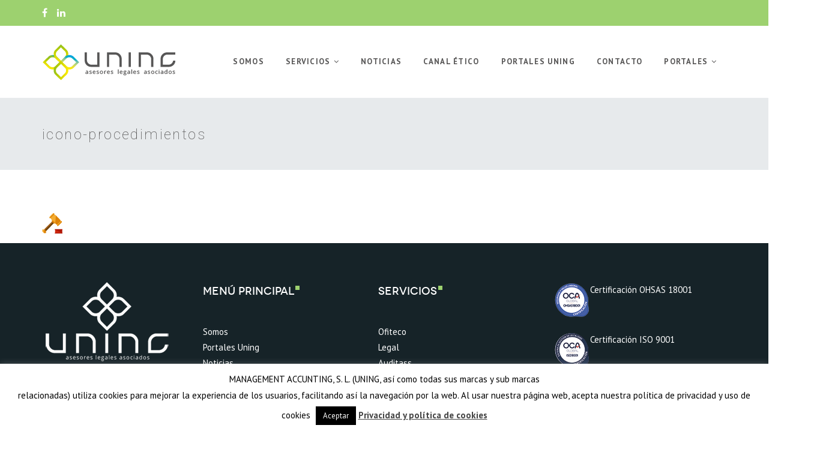

--- FILE ---
content_type: text/html; charset=UTF-8
request_url: https://uning.es/ofiteco/icono-procedimientos/
body_size: 13341
content:
<!DOCTYPE html>
<html lang="es">
<head>
<link rel="alternate" href="https://uning.es/" hreflang="es" />

<!-- Global site tag (gtag.js) - Google Analytics -->
<script async src="https://www.googletagmanager.com/gtag/js?id=UA-130008405-1"></script>
<script>
  window.dataLayer = window.dataLayer || [];
  function gtag(){dataLayer.push(arguments);}
  gtag('js', new Date());

  gtag('config', 'UA-130008405-1');
</script>

<!-- Google Tag Manager -->
<script>(function(w,d,s,l,i){w[l]=w[l]||[];w[l].push({'gtm.start':
new Date().getTime(),event:'gtm.js'});var f=d.getElementsByTagName(s)[0],
j=d.createElement(s),dl=l!='dataLayer'?'&l='+l:'';j.async=true;j.src=
'https://www.googletagmanager.com/gtm.js?id='+i+dl;f.parentNode.insertBefore(j,f);
})(window,document,'script','dataLayer','GTM-NZHJJH2');</script>
<!-- End Google Tag Manager -->

<meta charset="UTF-8" />
<meta name="viewport" content="initial-scale=1, width=device-width" />
<link rel="profile" href="https://gmpg.org/xfn/11" />
<link rel="pingback" href="https://uning.es/xmlrpc.php" />
<link rel="icon" type="image/png" href="https://uning.es/wp-content/uploads/2016/08/favicon.png"/>

<!-- LEFEBVRE -->

<!-- Integración de Javascript para el cambio de tamaño del
Iframe EFL y la gestión de los parámetros que se incluyen en el
boletín. -->
<script type="text/javascript">
/*
* This function must be available on the main outer page.
* When called with a height it will update the size of the
* iframe to match that height.
*/
document.addEventListener("DOMContentLoaded", function(event){
  if(document.location.search !== ''){
    let urlParams = document.location.search.replace('?',
'').split('&');
    let finalParams = [];
    const iframe = document.getElementById("myiframe");
    const currentURL = iframe.getAttribute('src');
    urlParams = urlParams.map((param) => {
      let separatedParam = param.split('=');
      finalParams[separatedParam[0]] = separatedParam[1];
});
iframe.setAttribute('src', currentURL + '/' +
finalParams['buco'].split('/')[1]);
} });
window.addEventListener('message', function(e){
  var scroll_height = e.data;
  document.getElementById('myiframe').style.height =
scroll_height + 20 + 'px';
}, false);
</script>

<!-- FIN LEFEBVRE -->


<meta name='robots' content='index, follow, max-video-preview:-1, max-snippet:-1, max-image-preview:large' />

	<!-- This site is optimized with the Yoast SEO plugin v18.2 - https://yoast.com/wordpress/plugins/seo/ -->
	<title>icono-procedimientos - Uning</title>
	<link rel="canonical" href="https://uning.es/wp-content/uploads/2015/12/icono-procedimientos.png" />
	<meta property="og:locale" content="es_ES" />
	<meta property="og:type" content="article" />
	<meta property="og:title" content="icono-procedimientos - Uning" />
	<meta property="og:url" content="https://uning.es/wp-content/uploads/2015/12/icono-procedimientos.png" />
	<meta property="og:site_name" content="Uning" />
	<meta property="article:publisher" content="https://www.facebook.com/Uning-242439706534651/" />
	<meta property="og:image" content="https://uning.es/wp-content/uploads/2015/12/icono-procedimientos.png" />
	<meta property="og:image:width" content="36" />
	<meta property="og:image:height" content="35" />
	<meta property="og:image:type" content="image/png" />
	<meta name="twitter:card" content="summary" />
	<script type="application/ld+json" class="yoast-schema-graph">{"@context":"https://schema.org","@graph":[{"@type":"WebSite","@id":"https://uning.es/#website","url":"https://uning.es/","name":"Uning","description":"","potentialAction":[{"@type":"SearchAction","target":{"@type":"EntryPoint","urlTemplate":"https://uning.es/?s={search_term_string}"},"query-input":"required name=search_term_string"}],"inLanguage":"es"},{"@type":"WebPage","@id":"https://uning.es/wp-content/uploads/2015/12/icono-procedimientos.png#webpage","url":"https://uning.es/wp-content/uploads/2015/12/icono-procedimientos.png","name":"icono-procedimientos - Uning","isPartOf":{"@id":"https://uning.es/#website"},"datePublished":"2017-02-06T10:19:15+00:00","dateModified":"2017-02-06T10:19:15+00:00","breadcrumb":{"@id":"https://uning.es/wp-content/uploads/2015/12/icono-procedimientos.png#breadcrumb"},"inLanguage":"es","potentialAction":[{"@type":"ReadAction","target":["https://uning.es/wp-content/uploads/2015/12/icono-procedimientos.png"]}]},{"@type":"BreadcrumbList","@id":"https://uning.es/wp-content/uploads/2015/12/icono-procedimientos.png#breadcrumb","itemListElement":[{"@type":"ListItem","position":1,"name":"Portada","item":"https://uning.es/"},{"@type":"ListItem","position":2,"name":"Ofiteco","item":"https://uning.es/ofiteco/"},{"@type":"ListItem","position":3,"name":"icono-procedimientos"}]}]}</script>
	<!-- / Yoast SEO plugin. -->


<link rel='dns-prefetch' href='//fonts.googleapis.com' />
<link rel='dns-prefetch' href='//s.w.org' />
<link rel="alternate" type="application/rss+xml" title="Uning &raquo; Feed" href="https://uning.es/feed/" />
<link rel="alternate" type="application/rss+xml" title="Uning &raquo; Feed de los comentarios" href="https://uning.es/comments/feed/" />
<link rel="alternate" type="application/rss+xml" title="Uning &raquo; Comentario icono-procedimientos del feed" href="https://uning.es/ofiteco/icono-procedimientos/feed/" />
<script type="text/javascript">
window._wpemojiSettings = {"baseUrl":"https:\/\/s.w.org\/images\/core\/emoji\/13.1.0\/72x72\/","ext":".png","svgUrl":"https:\/\/s.w.org\/images\/core\/emoji\/13.1.0\/svg\/","svgExt":".svg","source":{"concatemoji":"https:\/\/uning.es\/wp-includes\/js\/wp-emoji-release.min.js"}};
/*! This file is auto-generated */
!function(e,a,t){var n,r,o,i=a.createElement("canvas"),p=i.getContext&&i.getContext("2d");function s(e,t){var a=String.fromCharCode;p.clearRect(0,0,i.width,i.height),p.fillText(a.apply(this,e),0,0);e=i.toDataURL();return p.clearRect(0,0,i.width,i.height),p.fillText(a.apply(this,t),0,0),e===i.toDataURL()}function c(e){var t=a.createElement("script");t.src=e,t.defer=t.type="text/javascript",a.getElementsByTagName("head")[0].appendChild(t)}for(o=Array("flag","emoji"),t.supports={everything:!0,everythingExceptFlag:!0},r=0;r<o.length;r++)t.supports[o[r]]=function(e){if(!p||!p.fillText)return!1;switch(p.textBaseline="top",p.font="600 32px Arial",e){case"flag":return s([127987,65039,8205,9895,65039],[127987,65039,8203,9895,65039])?!1:!s([55356,56826,55356,56819],[55356,56826,8203,55356,56819])&&!s([55356,57332,56128,56423,56128,56418,56128,56421,56128,56430,56128,56423,56128,56447],[55356,57332,8203,56128,56423,8203,56128,56418,8203,56128,56421,8203,56128,56430,8203,56128,56423,8203,56128,56447]);case"emoji":return!s([10084,65039,8205,55357,56613],[10084,65039,8203,55357,56613])}return!1}(o[r]),t.supports.everything=t.supports.everything&&t.supports[o[r]],"flag"!==o[r]&&(t.supports.everythingExceptFlag=t.supports.everythingExceptFlag&&t.supports[o[r]]);t.supports.everythingExceptFlag=t.supports.everythingExceptFlag&&!t.supports.flag,t.DOMReady=!1,t.readyCallback=function(){t.DOMReady=!0},t.supports.everything||(n=function(){t.readyCallback()},a.addEventListener?(a.addEventListener("DOMContentLoaded",n,!1),e.addEventListener("load",n,!1)):(e.attachEvent("onload",n),a.attachEvent("onreadystatechange",function(){"complete"===a.readyState&&t.readyCallback()})),(n=t.source||{}).concatemoji?c(n.concatemoji):n.wpemoji&&n.twemoji&&(c(n.twemoji),c(n.wpemoji)))}(window,document,window._wpemojiSettings);
</script>
<style type="text/css">
img.wp-smiley,
img.emoji {
	display: inline !important;
	border: none !important;
	box-shadow: none !important;
	height: 1em !important;
	width: 1em !important;
	margin: 0 0.07em !important;
	vertical-align: -0.1em !important;
	background: none !important;
	padding: 0 !important;
}
</style>
	<link rel='stylesheet' id='wp-block-library-css'  href='https://uning.es/wp-includes/css/dist/block-library/style.min.css' type='text/css' media='all' />
<style id='global-styles-inline-css' type='text/css'>
body{--wp--preset--color--black: #000000;--wp--preset--color--cyan-bluish-gray: #abb8c3;--wp--preset--color--white: #ffffff;--wp--preset--color--pale-pink: #f78da7;--wp--preset--color--vivid-red: #cf2e2e;--wp--preset--color--luminous-vivid-orange: #ff6900;--wp--preset--color--luminous-vivid-amber: #fcb900;--wp--preset--color--light-green-cyan: #7bdcb5;--wp--preset--color--vivid-green-cyan: #00d084;--wp--preset--color--pale-cyan-blue: #8ed1fc;--wp--preset--color--vivid-cyan-blue: #0693e3;--wp--preset--color--vivid-purple: #9b51e0;--wp--preset--gradient--vivid-cyan-blue-to-vivid-purple: linear-gradient(135deg,rgba(6,147,227,1) 0%,rgb(155,81,224) 100%);--wp--preset--gradient--light-green-cyan-to-vivid-green-cyan: linear-gradient(135deg,rgb(122,220,180) 0%,rgb(0,208,130) 100%);--wp--preset--gradient--luminous-vivid-amber-to-luminous-vivid-orange: linear-gradient(135deg,rgba(252,185,0,1) 0%,rgba(255,105,0,1) 100%);--wp--preset--gradient--luminous-vivid-orange-to-vivid-red: linear-gradient(135deg,rgba(255,105,0,1) 0%,rgb(207,46,46) 100%);--wp--preset--gradient--very-light-gray-to-cyan-bluish-gray: linear-gradient(135deg,rgb(238,238,238) 0%,rgb(169,184,195) 100%);--wp--preset--gradient--cool-to-warm-spectrum: linear-gradient(135deg,rgb(74,234,220) 0%,rgb(151,120,209) 20%,rgb(207,42,186) 40%,rgb(238,44,130) 60%,rgb(251,105,98) 80%,rgb(254,248,76) 100%);--wp--preset--gradient--blush-light-purple: linear-gradient(135deg,rgb(255,206,236) 0%,rgb(152,150,240) 100%);--wp--preset--gradient--blush-bordeaux: linear-gradient(135deg,rgb(254,205,165) 0%,rgb(254,45,45) 50%,rgb(107,0,62) 100%);--wp--preset--gradient--luminous-dusk: linear-gradient(135deg,rgb(255,203,112) 0%,rgb(199,81,192) 50%,rgb(65,88,208) 100%);--wp--preset--gradient--pale-ocean: linear-gradient(135deg,rgb(255,245,203) 0%,rgb(182,227,212) 50%,rgb(51,167,181) 100%);--wp--preset--gradient--electric-grass: linear-gradient(135deg,rgb(202,248,128) 0%,rgb(113,206,126) 100%);--wp--preset--gradient--midnight: linear-gradient(135deg,rgb(2,3,129) 0%,rgb(40,116,252) 100%);--wp--preset--duotone--dark-grayscale: url('#wp-duotone-dark-grayscale');--wp--preset--duotone--grayscale: url('#wp-duotone-grayscale');--wp--preset--duotone--purple-yellow: url('#wp-duotone-purple-yellow');--wp--preset--duotone--blue-red: url('#wp-duotone-blue-red');--wp--preset--duotone--midnight: url('#wp-duotone-midnight');--wp--preset--duotone--magenta-yellow: url('#wp-duotone-magenta-yellow');--wp--preset--duotone--purple-green: url('#wp-duotone-purple-green');--wp--preset--duotone--blue-orange: url('#wp-duotone-blue-orange');--wp--preset--font-size--small: 13px;--wp--preset--font-size--medium: 20px;--wp--preset--font-size--large: 36px;--wp--preset--font-size--x-large: 42px;}.has-black-color{color: var(--wp--preset--color--black) !important;}.has-cyan-bluish-gray-color{color: var(--wp--preset--color--cyan-bluish-gray) !important;}.has-white-color{color: var(--wp--preset--color--white) !important;}.has-pale-pink-color{color: var(--wp--preset--color--pale-pink) !important;}.has-vivid-red-color{color: var(--wp--preset--color--vivid-red) !important;}.has-luminous-vivid-orange-color{color: var(--wp--preset--color--luminous-vivid-orange) !important;}.has-luminous-vivid-amber-color{color: var(--wp--preset--color--luminous-vivid-amber) !important;}.has-light-green-cyan-color{color: var(--wp--preset--color--light-green-cyan) !important;}.has-vivid-green-cyan-color{color: var(--wp--preset--color--vivid-green-cyan) !important;}.has-pale-cyan-blue-color{color: var(--wp--preset--color--pale-cyan-blue) !important;}.has-vivid-cyan-blue-color{color: var(--wp--preset--color--vivid-cyan-blue) !important;}.has-vivid-purple-color{color: var(--wp--preset--color--vivid-purple) !important;}.has-black-background-color{background-color: var(--wp--preset--color--black) !important;}.has-cyan-bluish-gray-background-color{background-color: var(--wp--preset--color--cyan-bluish-gray) !important;}.has-white-background-color{background-color: var(--wp--preset--color--white) !important;}.has-pale-pink-background-color{background-color: var(--wp--preset--color--pale-pink) !important;}.has-vivid-red-background-color{background-color: var(--wp--preset--color--vivid-red) !important;}.has-luminous-vivid-orange-background-color{background-color: var(--wp--preset--color--luminous-vivid-orange) !important;}.has-luminous-vivid-amber-background-color{background-color: var(--wp--preset--color--luminous-vivid-amber) !important;}.has-light-green-cyan-background-color{background-color: var(--wp--preset--color--light-green-cyan) !important;}.has-vivid-green-cyan-background-color{background-color: var(--wp--preset--color--vivid-green-cyan) !important;}.has-pale-cyan-blue-background-color{background-color: var(--wp--preset--color--pale-cyan-blue) !important;}.has-vivid-cyan-blue-background-color{background-color: var(--wp--preset--color--vivid-cyan-blue) !important;}.has-vivid-purple-background-color{background-color: var(--wp--preset--color--vivid-purple) !important;}.has-black-border-color{border-color: var(--wp--preset--color--black) !important;}.has-cyan-bluish-gray-border-color{border-color: var(--wp--preset--color--cyan-bluish-gray) !important;}.has-white-border-color{border-color: var(--wp--preset--color--white) !important;}.has-pale-pink-border-color{border-color: var(--wp--preset--color--pale-pink) !important;}.has-vivid-red-border-color{border-color: var(--wp--preset--color--vivid-red) !important;}.has-luminous-vivid-orange-border-color{border-color: var(--wp--preset--color--luminous-vivid-orange) !important;}.has-luminous-vivid-amber-border-color{border-color: var(--wp--preset--color--luminous-vivid-amber) !important;}.has-light-green-cyan-border-color{border-color: var(--wp--preset--color--light-green-cyan) !important;}.has-vivid-green-cyan-border-color{border-color: var(--wp--preset--color--vivid-green-cyan) !important;}.has-pale-cyan-blue-border-color{border-color: var(--wp--preset--color--pale-cyan-blue) !important;}.has-vivid-cyan-blue-border-color{border-color: var(--wp--preset--color--vivid-cyan-blue) !important;}.has-vivid-purple-border-color{border-color: var(--wp--preset--color--vivid-purple) !important;}.has-vivid-cyan-blue-to-vivid-purple-gradient-background{background: var(--wp--preset--gradient--vivid-cyan-blue-to-vivid-purple) !important;}.has-light-green-cyan-to-vivid-green-cyan-gradient-background{background: var(--wp--preset--gradient--light-green-cyan-to-vivid-green-cyan) !important;}.has-luminous-vivid-amber-to-luminous-vivid-orange-gradient-background{background: var(--wp--preset--gradient--luminous-vivid-amber-to-luminous-vivid-orange) !important;}.has-luminous-vivid-orange-to-vivid-red-gradient-background{background: var(--wp--preset--gradient--luminous-vivid-orange-to-vivid-red) !important;}.has-very-light-gray-to-cyan-bluish-gray-gradient-background{background: var(--wp--preset--gradient--very-light-gray-to-cyan-bluish-gray) !important;}.has-cool-to-warm-spectrum-gradient-background{background: var(--wp--preset--gradient--cool-to-warm-spectrum) !important;}.has-blush-light-purple-gradient-background{background: var(--wp--preset--gradient--blush-light-purple) !important;}.has-blush-bordeaux-gradient-background{background: var(--wp--preset--gradient--blush-bordeaux) !important;}.has-luminous-dusk-gradient-background{background: var(--wp--preset--gradient--luminous-dusk) !important;}.has-pale-ocean-gradient-background{background: var(--wp--preset--gradient--pale-ocean) !important;}.has-electric-grass-gradient-background{background: var(--wp--preset--gradient--electric-grass) !important;}.has-midnight-gradient-background{background: var(--wp--preset--gradient--midnight) !important;}.has-small-font-size{font-size: var(--wp--preset--font-size--small) !important;}.has-medium-font-size{font-size: var(--wp--preset--font-size--medium) !important;}.has-large-font-size{font-size: var(--wp--preset--font-size--large) !important;}.has-x-large-font-size{font-size: var(--wp--preset--font-size--x-large) !important;}
</style>
<link rel='stylesheet' id='cptch_stylesheet-css'  href='https://uning.es/wp-content/plugins/captcha/css/front_end_style.css' type='text/css' media='all' />
<link rel='stylesheet' id='dashicons-css'  href='https://uning.es/wp-includes/css/dashicons.min.css' type='text/css' media='all' />
<link rel='stylesheet' id='cptch_desktop_style-css'  href='https://uning.es/wp-content/plugins/captcha/css/desktop_style.css' type='text/css' media='all' />
<link rel='stylesheet' id='cms-plugin-stylesheet-css'  href='https://uning.es/wp-content/plugins/cmssuperheroes/assets/css/cms-style.css' type='text/css' media='all' />
<link rel='stylesheet' id='contact-form-7-css'  href='https://uning.es/wp-content/plugins/contact-form-7/includes/css/styles.css' type='text/css' media='all' />
<link rel='stylesheet' id='cookie-law-info-css'  href='https://uning.es/wp-content/plugins/cookie-law-info/public/css/cookie-law-info-public.css' type='text/css' media='all' />
<link rel='stylesheet' id='cookie-law-info-gdpr-css'  href='https://uning.es/wp-content/plugins/cookie-law-info/public/css/cookie-law-info-gdpr.css' type='text/css' media='all' />
<link rel='stylesheet' id='foobox-free-min-css'  href='https://uning.es/wp-content/plugins/foobox-image-lightbox/free/css/foobox.free.min.css' type='text/css' media='all' />
<link rel='stylesheet' id='rs-plugin-settings-css'  href='https://uning.es/wp-content/plugins/revslider/public/assets/css/settings.css' type='text/css' media='all' />
<style id='rs-plugin-settings-inline-css' type='text/css'>
#rs-demo-id {}
</style>
<link property="stylesheet" rel='stylesheet' id='cmssuperheroes-font-awesome-css'  href='https://uning.es/wp-content/themes/wp-sigma/assets/css/font-awesome.min.css' type='text/css' media='all' />
<link rel='stylesheet' id='cmssuperheroes-fonts-css'  href='https://uning.es/wp-content/themes/wp-sigma/assets/css/fonts.css' type='text/css' media='all' />
<link rel='stylesheet' id='cmssuperheroes-animations-css'  href='https://uning.es/wp-content/themes/wp-sigma/assets/css/animations.css' type='text/css' media='all' />
<link rel='stylesheet' id='cmssuperheroes-font-ionicons-css'  href='https://uning.es/wp-content/themes/wp-sigma/assets/css/ionicons.min.css' type='text/css' media='all' />
<link rel='stylesheet' id='cmssuperheroes-pe-icon-css'  href='https://uning.es/wp-content/themes/wp-sigma/assets/css/pe-icon-7-stroke.css' type='text/css' media='all' />
<link rel='stylesheet' id='elegant-icon-css'  href='https://uning.es/wp-content/themes/wp-sigma/assets/css/elegant-icon.css' type='text/css' media='all' />
<link property="stylesheet" rel='stylesheet' id='owl-carousel-css'  href='https://uning.es/wp-content/themes/wp-sigma/assets/css/owl.carousel.css' type='text/css' media='all' />
<link rel='stylesheet' id='owl-theme-css'  href='https://uning.es/wp-content/themes/wp-sigma/assets/css/owl.theme.css' type='text/css' media='all' />
<link rel='stylesheet' id='cmssuperheroes-bootstrap-css'  href='https://uning.es/wp-content/themes/wp-sigma/assets/css/bootstrap.min.css' type='text/css' media='all' />
<link rel='stylesheet' id='magnific-popup-css'  href='https://uning.es/wp-content/themes/wp-sigma/assets/css/magnific-popup.css' type='text/css' media='all' />
<link rel='stylesheet' id='cmssuperheroes-style-css'  href='https://uning.es/wp-content/themes/wp-sigma/style.css' type='text/css' media='all' />
<!--[if lt IE 9]>
<link rel='stylesheet' id='wp-sigma-ie-css'  href='https://uning.es/wp-content/themes/wp-sigma/assets/css/ie.css' type='text/css' media='all' />
<![endif]-->
<link rel='stylesheet' id='cmssuperheroes-static-css'  href='https://uning.es/wp-content/themes/wp-sigma/assets/css/static.css' type='text/css' media='all' />
<link rel='stylesheet' id='redux-google-fonts-smof_data-css'  href='https://fonts.googleapis.com/css?family=PT+Sans%3A400%2C700%2C400italic%2C700italic%7CRoboto%3A100%2C300%2C400%2C500%2C700%2C900%2C100italic%2C300italic%2C400italic%2C500italic%2C700italic%2C900italic' type='text/css' media='all' />
<link rel='stylesheet' id='wpgdprc.css-css'  href='https://uning.es/wp-content/plugins/wp-gdpr-compliance/assets/css/front.min.css' type='text/css' media='all' />
<style id='wpgdprc.css-inline-css' type='text/css'>

            div.wpgdprc .wpgdprc-switch .wpgdprc-switch-inner:before { content: 'Sí'; }
            div.wpgdprc .wpgdprc-switch .wpgdprc-switch-inner:after { content: 'No'; }
        
</style>
<script type='text/javascript' src='https://uning.es/wp-includes/js/jquery/jquery.min.js' id='jquery-core-js'></script>
<script type='text/javascript' src='https://uning.es/wp-includes/js/jquery/jquery-migrate.min.js' id='jquery-migrate-js'></script>
<script type='text/javascript' id='cookie-law-info-js-extra'>
/* <![CDATA[ */
var Cli_Data = {"nn_cookie_ids":[],"cookielist":[],"non_necessary_cookies":[],"ccpaEnabled":"","ccpaRegionBased":"","ccpaBarEnabled":"","strictlyEnabled":["necessary","obligatoire"],"ccpaType":"gdpr","js_blocking":"","custom_integration":"","triggerDomRefresh":"","secure_cookies":""};
var cli_cookiebar_settings = {"animate_speed_hide":"500","animate_speed_show":"500","background":"#fff","border":"#444","border_on":"","button_1_button_colour":"#000","button_1_button_hover":"#000000","button_1_link_colour":"#fff","button_1_as_button":"1","button_1_new_win":"","button_2_button_colour":"#333","button_2_button_hover":"#292929","button_2_link_colour":"#444","button_2_as_button":"","button_2_hidebar":"","button_3_button_colour":"#000","button_3_button_hover":"#000000","button_3_link_colour":"#fff","button_3_as_button":"1","button_3_new_win":"","button_4_button_colour":"#000","button_4_button_hover":"#000000","button_4_link_colour":"#fff","button_4_as_button":"1","button_7_button_colour":"#61a229","button_7_button_hover":"#4e8221","button_7_link_colour":"#fff","button_7_as_button":"1","button_7_new_win":"","font_family":"inherit","header_fix":"","notify_animate_hide":"1","notify_animate_show":"","notify_div_id":"#cookie-law-info-bar","notify_position_horizontal":"right","notify_position_vertical":"bottom","scroll_close":"","scroll_close_reload":"1","accept_close_reload":"","reject_close_reload":"","showagain_tab":"1","showagain_background":"#fff","showagain_border":"#000","showagain_div_id":"#cookie-law-info-again","showagain_x_position":"100px","text":"#000","show_once_yn":"","show_once":"10000","logging_on":"","as_popup":"","popup_overlay":"1","bar_heading_text":"","cookie_bar_as":"banner","popup_showagain_position":"bottom-right","widget_position":"left"};
var log_object = {"ajax_url":"https:\/\/uning.es\/wp-admin\/admin-ajax.php"};
/* ]]> */
</script>
<script type='text/javascript' src='https://uning.es/wp-content/plugins/cookie-law-info/public/js/cookie-law-info-public.js' id='cookie-law-info-js'></script>
<script type='text/javascript' src='https://uning.es/wp-content/plugins/revslider/public/assets/js/jquery.themepunch.tools.min.js' id='tp-tools-js'></script>
<script type='text/javascript' src='https://uning.es/wp-content/plugins/revslider/public/assets/js/jquery.themepunch.revolution.min.js' id='revmin-js'></script>
<script type='text/javascript' src='https://uning.es/wp-content/themes/wp-sigma/assets/js/bootstrap.min.js' id='cmssuperheroes-bootstrap-js'></script>
<script type='text/javascript' id='foobox-free-min-js-before'>
/* Run FooBox FREE (v2.7.17) */
var FOOBOX = window.FOOBOX = {
	ready: true,
	disableOthers: false,
	o: {wordpress: { enabled: true }, countMessage:'image %index of %total', excludes:'.fbx-link,.nofoobox,.nolightbox,a[href*="pinterest.com/pin/create/button/"]', affiliate : { enabled: false }},
	selectors: [
		".gallery", ".wp-block-gallery", ".wp-caption", ".wp-block-image", "a:has(img[class*=wp-image-])", ".foobox"
	],
	pre: function( $ ){
		// Custom JavaScript (Pre)
		
	},
	post: function( $ ){
		// Custom JavaScript (Post)
		
		// Custom Captions Code
		
	},
	custom: function( $ ){
		// Custom Extra JS
		
	}
};
</script>
<script type='text/javascript' src='https://uning.es/wp-content/plugins/foobox-image-lightbox/free/js/foobox.free.min.js' id='foobox-free-min-js'></script>
<link rel="https://api.w.org/" href="https://uning.es/wp-json/" /><link rel="alternate" type="application/json" href="https://uning.es/wp-json/wp/v2/media/6185" /><link rel="EditURI" type="application/rsd+xml" title="RSD" href="https://uning.es/xmlrpc.php?rsd" />
<link rel="wlwmanifest" type="application/wlwmanifest+xml" href="https://uning.es/wp-includes/wlwmanifest.xml" /> 
<meta name="generator" content="WordPress 5.9.12" />
<link rel='shortlink' href='https://uning.es/?p=6185' />
<link rel="alternate" type="application/json+oembed" href="https://uning.es/wp-json/oembed/1.0/embed?url=https%3A%2F%2Funing.es%2Fofiteco%2Ficono-procedimientos%2F" />
<link rel="alternate" type="text/xml+oembed" href="https://uning.es/wp-json/oembed/1.0/embed?url=https%3A%2F%2Funing.es%2Fofiteco%2Ficono-procedimientos%2F&#038;format=xml" />

<!-- Bad Behavior 2.2.24 run time: 1.929 ms -->


<!-- This site is optimized with the Schema plugin v1.7.9.4 - https://schema.press -->
<script type="application/ld+json">[{"@context":"http:\/\/schema.org\/","@type":"WPHeader","url":"https:\/\/uning.es","headline":"icono-procedimientos","description":""},{"@context":"http:\/\/schema.org\/","@type":"WPFooter","url":"https:\/\/uning.es","headline":"icono-procedimientos","description":"","copyrightYear":"2017"}]</script>

<script type="text/javascript">
(function(url){
	if(/(?:Chrome\/26\.0\.1410\.63 Safari\/537\.31|WordfenceTestMonBot)/.test(navigator.userAgent)){ return; }
	var addEvent = function(evt, handler) {
		if (window.addEventListener) {
			document.addEventListener(evt, handler, false);
		} else if (window.attachEvent) {
			document.attachEvent('on' + evt, handler);
		}
	};
	var removeEvent = function(evt, handler) {
		if (window.removeEventListener) {
			document.removeEventListener(evt, handler, false);
		} else if (window.detachEvent) {
			document.detachEvent('on' + evt, handler);
		}
	};
	var evts = 'contextmenu dblclick drag dragend dragenter dragleave dragover dragstart drop keydown keypress keyup mousedown mousemove mouseout mouseover mouseup mousewheel scroll'.split(' ');
	var logHuman = function() {
		if (window.wfLogHumanRan) { return; }
		window.wfLogHumanRan = true;
		var wfscr = document.createElement('script');
		wfscr.type = 'text/javascript';
		wfscr.async = true;
		wfscr.src = url + '&r=' + Math.random();
		(document.getElementsByTagName('head')[0]||document.getElementsByTagName('body')[0]).appendChild(wfscr);
		for (var i = 0; i < evts.length; i++) {
			removeEvent(evts[i], logHuman);
		}
	};
	for (var i = 0; i < evts.length; i++) {
		addEvent(evts[i], logHuman);
	}
})('//uning.es/?wordfence_lh=1&hid=B115301DE0DD3BAEE2B5DFF8BEA74BFA');
</script><style type="text/css" data-type="cms_shortcodes-custom-css">.page_main_logo img,.page_mobile_logo img{max-width:500px !important}.showcase-border img{border:solid 3px #e9e9e9}.ind-hover img:hover{opacity:0.75; background-color:#000}.vc_btn3.vc_btn3-color-juicy-pink,.vc_btn3.vc_btn3-color-juicy-pink.vc_btn3-style-flat{background:#6DAB3C}.vc_btn3.vc_btn3-color-juicy-pink:hover,.vc_btn3.vc_btn3-color-juicy-pink.vc_btn3-style-flat:hover{background:#00a9d4}#cshero-header-inner.header-1 #cshero-header-top{background:#9dd16f}.input-group{display:inline}#mc_embed_signup .mc-field-group.input-group input{display:inline; float:left}#mc_embed_signup .mc-field-group.input-group ul li{display:block}.vc_row.wpb_row.vc_row-fluid.margen .vc_column_container{padding-left:20px !important; padding-right:20px !important}#gallery-2 .gallery-item{width:auto !important}</style><meta name="generator" content="Powered by Visual Composer - drag and drop page builder for WordPress."/>
<!--[if lte IE 9]><link rel="stylesheet" type="text/css" href="https://uning.es/wp-content/plugins/js_composer/assets/css/vc_lte_ie9.min.css" media="screen"><![endif]--><!--[if IE  8]><link rel="stylesheet" type="text/css" href="https://uning.es/wp-content/plugins/js_composer/assets/css/vc-ie8.min.css" media="screen"><![endif]-->

<!-- This site is optimized with the Schema plugin v1.7.9.4 - https://schema.press -->
<script type="application/ld+json">{
    "@context": "http://schema.org",
    "@type": "BreadcrumbList",
    "itemListElement": [
        {
            "@type": "ListItem",
            "position": 1,
            "item": {
                "@id": "https://uning.es",
                "name": "Home"
            }
        },
        {
            "@type": "ListItem",
            "position": 2,
            "item": {
                "@id": "https://uning.es/ofiteco/",
                "name": "Ofiteco"
            }
        },
        {
            "@type": "ListItem",
            "position": 3,
            "item": {
                "@id": "https://uning.es/ofiteco/icono-procedimientos/",
                "name": "icono-procedimientos"
            }
        }
    ]
}</script>

<meta name="generator" content="Powered by Slider Revolution 5.2.6 - responsive, Mobile-Friendly Slider Plugin for WordPress with comfortable drag and drop interface." />
		<style type="text/css" id="wp-custom-css">
			/*Formulario contacto*/
.style-white .wpcf7-text, .style-white .wpcf7-textarea {
    /* border-color: #ef8e48; */
    border: 2px solid #ef8e48;
    border-radius: 20px;
    color: #fff;
}


.btn.btn-marron {
    display: block;
    background: #ef8e48;
    border-color: #ef8e48;
    color: #fff;
    -webkit-transform-style: preserve-3d;
    -moz-transform-style: preserve-3d;
    transform-style: preserve-3d;
}		</style>
		<style type="text/css" title="dynamic-css" class="options-output">#cshero-header-inner #cshero-header #cshero-header-logo img{height:60px;}#cms-sigma #cshero-header-inner #cshero-header.header-fixed #cshero-header-logo img{height:60px;}#cms-sigma #footer #cshero-footer-top .widget-title{color:#ffffff;}#cms-sigma #footer #cshero-footer-top a{color:#ffffff;}#cms-sigma #footer #cshero-footer-top a:hover{color:#93d34e;}#cms-sigma #footer #cshero-footer-top{padding-right:50px;padding-bottom:150px;}#cms-sigma #footer #cshero-footer-bottom{color:#ffffff;}#cms-sigma #footer #cshero-footer-bottom a{color:#ffffff;}a{color:#9dd16f;}a:hover{color:#575656;}body{font-family:"PT Sans";line-height:26px;font-weight:400;font-style:normal;color:#636d71;font-size:15px;}h1{font-family:Roboto;line-height:42px;font-weight:100;font-style:normal;color:#575656;font-size:36px;}h2{font-family:Roboto;line-height:42px;font-weight:100;font-style:normal;color:#636d71;font-size:32px;}h3{line-height:26px;color:#636d71;font-size:24px;}h4{line-height:32px;color:#636d71;font-size:20px;}h5{line-height:30px;color:#636d71;font-size:18px;}h6{line-height:28px;color:#636d71;font-size:16px;}</style><noscript><style type="text/css"> .wpb_animate_when_almost_visible { opacity: 1; }</style></noscript></head>
<body data-rsssl=1 id="cms-sigma" class="attachment attachment-template-default attachmentid-6185 attachment-png  header-layout-4 wpb-js-composer js-comp-ver-4.12 vc_responsive">

<!-- Google Tag Manager (noscript) -->
<noscript><iframe src="https://www.googletagmanager.com/ns.html?id=GTM-NZHJJH2"
height="0" width="0" style="display:none;visibility:hidden"></iframe></noscript>
<!-- End Google Tag Manager (noscript) -->

<div id="page-wrapper" class="">
	<header id="masthead" class="site-header">
		<div id="cshero-header-inner" class="header-1 h-style">
    <div id="cshero-header-top">
        <div class="container">
            <div class="row">
                <div class="cshero-header-top-1 col-xs-12 col-sm-6 col-md-6 col-lg-6 text-center-xs">    <ul class="cs-social default text-left">
        <li><a href="https://www.facebook.com/Uning-242439706534651/"><i class="fa fa-facebook"></i></a></li><li><a href="https://www.linkedin.com/company/uning/"><i class="fa fa-linkedin"></i></a></li>    </ul>
    </div>
                <div class="cshero-header-top-2 col-xs-12 col-sm-6 col-md-6 col-lg-6 text-center-xs text-right">
                    <div class="menu">
                        <ul>
                                                                                </ul>
                    </div> 
                                    </div>
            </div>
        </div>
    </div>
    <div id="cshero-header-wrapper">
        <div id="cshero-header" class="cshero-main-header  ">
            <div class="container">
                <div class="row">
                                        <div id="cshero-header-logo" class=" logo_mobile_active col-xs-12 col-sm-6 col-md-3 col-lg-3">
                        <a class="page_main_logo" href="https://uning.es/">
                            <img alt="" src="https://uning.es/wp-content/uploads/2017/02/logo-grande-1.png">
                        </a>
                                                    <a class="page_mobile_logo" href="https://uning.es/">
                                <img alt="" src="https://uning.es/wp-content/uploads/2017/02/logo-grande-1.png">
                            </a>
                                            </div>
                    <div id="cshero-header-navigation" class="col-xs-12 col-sm-6 col-md-9 col-lg-9 ">
                        <div class="menu-mobile-top hidden-lg hidden-md">
                            Menu                            <i class="menu-mobile-close ion-close-round"></i>
                        </div>
                        <div class="navigation-main">
                            <div class="cshero-navigation-right hidden-xs hidden-sm">
                                <div class="nav-button-icon">
                                    <i class="search fa fa-search hidden"></i>
                                                                    </div>
                            </div>
                            <nav id="site-navigation" class="main-navigation">
                                <div class="menu-menu-principal-container"><ul id="menu-menu-principal" class="nav-menu menu-main-menu"><li id="menu-item-5905" class="menu-item menu-item-type-post_type menu-item-object-page no_group menu-item-5905" data-depth="0"><a href="https://uning.es/somos/" class=""><span class="menu-title">Somos</span></a></li>
<li id="menu-item-6238" class="menu-item menu-item-type-custom menu-item-object-custom menu-item-has-children no_group menu-item-6238" data-depth="0"><a class=""><span class="menu-title">Servicios</span></a>
<ul class='standar-dropdown standard autodrop_submenu sub-menu' style="width:250px;">
	<li id="menu-item-5907" class="menu-item menu-item-type-post_type menu-item-object-page menu-item-has-children no_group menu-item-5907" data-depth="1"><a href="https://uning.es/ofiteco/" class=""><span class="menu-title">OFITECO</span></a>
	<ul class='   sub-menu' style="">
		<li id="menu-item-6360" class="menu-item menu-item-type-post_type menu-item-object-page no_group menu-item-6360" data-depth="2"><a href="https://uning.es/ofiteco/uning-online/" class=""><span class="menu-title">Uning Online</span></a></li>
		<li id="menu-item-6359" class="menu-item menu-item-type-post_type menu-item-object-page no_group menu-item-6359" data-depth="2"><a href="https://uning.es/ofiteco/unidad-intervencion-inmediata/" class=""><span class="menu-title">Unidad de Intervención Inmediata</span></a></li>
	</ul>
</li>
	<li id="menu-item-6265" class="menu-item menu-item-type-post_type menu-item-object-page no_group menu-item-6265" data-depth="1"><a href="https://uning.es/legal/" class=""><span class="menu-title">LEGAL</span></a></li>
	<li id="menu-item-6507" class="menu-item menu-item-type-post_type menu-item-object-page no_group menu-item-6507" data-depth="1"><a href="https://uning.es/auditass/" class=""><span class="menu-title">AUDITASS</span></a></li>
	<li id="menu-item-6584" class="menu-item menu-item-type-post_type menu-item-object-page no_group menu-item-6584" data-depth="1"><a href="https://uning.es/calidad-2/" class=""><span class="menu-title">CALIDAD</span></a></li>
	<li id="menu-item-6600" class="menu-item menu-item-type-post_type menu-item-object-page no_group menu-item-6600" data-depth="1"><a href="https://uning.es/lopd/" class=""><span class="menu-title">LOPD</span></a></li>
	<li id="menu-item-7668" class="menu-item menu-item-type-post_type menu-item-object-page no_group menu-item-7668" data-depth="1"><a href="https://uning.es/portales-uning/" class=""><span class="menu-title">Portales Uning</span></a></li>
</ul>
</li>
<li id="menu-item-6665" class="menu-item menu-item-type-taxonomy menu-item-object-category no_group menu-item-6665" data-depth="0"><a href="https://uning.es/blog/noticias/" class=""><span class="menu-title">Noticias</span></a></li>
<li id="menu-item-7905" class="menu-item menu-item-type-custom menu-item-object-custom no_group menu-item-7905" data-depth="0"><a href="https://uning-ofiteco-etica.cleverbsolutions.com/TuetYWNHhmuSQ3xPoVLv9M/formulario" class=""><span class="menu-title">Canal Ético</span></a></li>
<li id="menu-item-7669" class="menu-item menu-item-type-post_type menu-item-object-page no_group menu-item-7669" data-depth="0"><a href="https://uning.es/portales-uning/" class=""><span class="menu-title">Portales Uning</span></a></li>
<li id="menu-item-5906" class="menu-item menu-item-type-post_type menu-item-object-page no_group menu-item-5906" data-depth="0"><a href="https://uning.es/contacto/" class=""><span class="menu-title">Contacto</span></a></li>
<li id="menu-item-5909" class="menu-item menu-item-type-custom menu-item-object-custom menu-item-has-children no_group menu-item-5909" data-depth="0"><a href="#" class=""><span class="menu-title">Portales</span></a>
<ul class='standar-dropdown standard autodrop_submenu sub-menu' style="width:250px;">
	<li id="menu-item-7624" class="menu-item menu-item-type-custom menu-item-object-custom no_group menu-item-7624" data-depth="1"><a href="https://afinity.geyce.es/Usuario/Login?ReturnUrl=%2faplicaciones" class=""><span class="menu-title">Portal Empresa</span></a></li>
	<li id="menu-item-7625" class="menu-item menu-item-type-custom menu-item-object-custom no_group menu-item-7625" data-depth="1"><a href="https://www.eportem.es/Usuario/Login?ReturnUrl=%2faplicaciones" class=""><span class="menu-title">Portal Empleado</span></a></li>
</ul>
</li>
</ul></div>                            </nav>
                            
                        </div>
                    </div>
                    <div id="cshero-menu-mobile" class="collapse navbar-collapse">
                        <div id="menu-icon-wrapper" class="menu-icon-wrapper">
                            <svg width="1000px" height="1000px">
                                <path id="pathA" d="M 300 400 L 700 400 C 900 400 900 750 600 850 A 400 400 0 0 1 200 200 L 800 800"></path>
                                <path id="pathB" d="M 300 500 L 700 500"></path>
                                <path id="pathC" d="M 700 600 L 300 600 C 100 600 100 200 400 150 A 400 380 0 1 1 200 800 L 800 200"></path>
                            </svg>
                            <button class="menu-icon-trigger" id="menu-icon-trigger"></button>
                        </div>
                    </div>
                </div>
            </div>
        </div>
    </div>
</div>	</header><!-- #masthead -->
	<div id="main" class="light-404">
		        <div id="page-title" class="page-title br-style1" >
            <div class="page-title-overlay" style="background-color:  ;"></div>
                        <div class="container">
            <div class="row">
                                    <div id="page-title-text" class="col-xs-12 col-sm-12 col-md-12 col-lg-12 text-left text-center-md">
                            <h1>icono-procedimientos</h1>
                        </div>
                        
                                </div>
            </div>
        </div><!-- #page-title -->
        <div id="page-default" class="container ">
	<div class="row">
		<div id="primary" class="col-xs-12 col-sm-12 col-md-12 col-lg-12 page-full-width">
			<div id="content" role="main">

									<article id="post-6185" class="post-6185 attachment type-attachment status-inherit hentry">
	<div class="entry-content">
			<p class="attachment"><a href='https://uning.es/wp-content/uploads/2015/12/icono-procedimientos.png'><img width="36" height="35" src="https://uning.es/wp-content/uploads/2015/12/icono-procedimientos.png" class="attachment-medium size-medium" alt="" loading="lazy" /></a></p>
	</div><!-- .entry-content -->
	<footer class="entry-meta">
				</footer><!-- .entry-meta -->
</article><!-- #post -->
									
			</div><!-- #content -->
		</div><!-- #primary -->
			</div>
</div>
        </div><!-- #main -->
            <footer id="footer" style="">
                <div class="cshero-footer1 wg-title-style1">
                    <div id="cshero-footer-top"> 
                        <div class="container">
                            <div class="row">
                                                                <div class="cshero-footer-top1 col-xs-12 col-sm-6 col-md-3 col-lg-3">
                                                                            <a href="https://uning.es/"><img class="logo-footer" alt="Logo Footer" src="https://uning.es/wp-content/uploads/2016/08/logo-blanco-1.png"></a>
                                                                        <aside id="text-9" class="widget widget_text">			<div class="textwidget"><center>C. Plus Ultra, 5, 3º D-E - 4ºA <br />
Huelva · Cp: 21001 <br />
959 24 60 99 · 959 54 13 66 <br />
www.uning.es </center>
</div>
		</aside><aside id="block-2" class="widget widget_block widget_media_image">
<div class="wp-block-image"><figure class="aligncenter size-full is-resized"><img loading="lazy" src="https://uning.es/wp-content/uploads/2024/01/LOGO-aeca.png" alt="" class="wp-image-7848" width="172" height="65" srcset="https://uning.es/wp-content/uploads/2024/01/LOGO-aeca.png 488w, https://uning.es/wp-content/uploads/2024/01/LOGO-aeca-300x113.png 300w" sizes="(max-width: 172px) 100vw, 172px" /></figure></div>
</aside>                                </div>
                                <div class="cshero-footer-top2 col-xs-12 col-sm-6 col-md-3 col-lg-3"><aside id="nav_menu-2" class="widget widget_nav_menu"><h3 class="widget-title pt-square-dots dot-small"><span>MENÚ PRINCIPAL</span></h3><div class="menu-menu-pie-container"><ul id="menu-menu-pie" class="menu"><li id="menu-item-5979" class="menu-item menu-item-type-post_type menu-item-object-page no_group menu-item-5979" data-depth="0"><a href="https://uning.es/somos/" class=""><span class="menu-title">Somos</span></a></li>
<li id="menu-item-7670" class="menu-item menu-item-type-post_type menu-item-object-page no_group menu-item-7670" data-depth="0"><a href="https://uning.es/portales-uning/" class=""><span class="menu-title">Portales Uning</span></a></li>
<li id="menu-item-7029" class="menu-item menu-item-type-taxonomy menu-item-object-category no_group menu-item-7029" data-depth="0"><a href="https://uning.es/blog/noticias/" class=""><span class="menu-title">Noticias</span></a></li>
<li id="menu-item-7041" class="menu-item menu-item-type-post_type menu-item-object-page no_group menu-item-7041" data-depth="0"><a href="https://uning.es/actualidad/" class=""><span class="menu-title">Actualidad</span></a></li>
<li id="menu-item-5980" class="menu-item menu-item-type-post_type menu-item-object-page no_group menu-item-5980" data-depth="0"><a href="https://uning.es/contacto/" class=""><span class="menu-title">Contacto</span></a></li>
<li id="menu-item-6524" class="menu-item menu-item-type-post_type menu-item-object-page no_group menu-item-6524" data-depth="0"><a href="https://uning.es/politica-de-privacidad-y-proteccion-de-datos/" class=""><span class="menu-title">Privacidad y política de cookies</span></a></li>
</ul></div></aside></div>
                                <div class="cshero-footer-top3 col-xs-12 col-sm-6 col-md-3 col-lg-3"><aside id="nav_menu-3" class="widget widget_nav_menu"><h3 class="widget-title pt-square-dots dot-small"><span>SERVICIOS</span></h3><div class="menu-servicios-container"><ul id="menu-servicios" class="menu"><li id="menu-item-6510" class="menu-item menu-item-type-post_type menu-item-object-page no_group menu-item-6510" data-depth="0"><a href="https://uning.es/ofiteco/" class=""><span class="menu-title">Ofiteco</span></a></li>
<li id="menu-item-6509" class="menu-item menu-item-type-post_type menu-item-object-page no_group menu-item-6509" data-depth="0"><a href="https://uning.es/legal/" class=""><span class="menu-title">Legal</span></a></li>
<li id="menu-item-6508" class="menu-item menu-item-type-post_type menu-item-object-page no_group menu-item-6508" data-depth="0"><a href="https://uning.es/auditass/" class=""><span class="menu-title">Auditass</span></a></li>
<li id="menu-item-6585" class="menu-item menu-item-type-post_type menu-item-object-page no_group menu-item-6585" data-depth="0"><a href="https://uning.es/calidad-2/" class=""><span class="menu-title">Calidad</span></a></li>
<li id="menu-item-6599" class="menu-item menu-item-type-post_type menu-item-object-page no_group menu-item-6599" data-depth="0"><a href="https://uning.es/lopd/" class=""><span class="menu-title">LOPD</span></a></li>
<li id="menu-item-7804" class="menu-item menu-item-type-post_type menu-item-object-page no_group menu-item-7804" data-depth="0"><a href="https://uning.es/?page_id=7674" class=""><span class="menu-title">BUSCADOR DE SUBVENCIONES</span></a></li>
<li id="menu-item-7671" class="menu-item menu-item-type-post_type menu-item-object-page no_group menu-item-7671" data-depth="0"><a href="https://uning.es/portales-uning/" class=""><span class="menu-title">Portales Uning</span></a></li>
</ul></div></aside></div>
                                <div class="cshero-footer-top4 col-xs-12 col-sm-6 col-md-3 col-lg-3"><aside id="text-7" class="widget widget_text">			<div class="textwidget"><p><a href="https://uning.es/wp-content/uploads/2019/11/OHSAS-18001.pdf" target="_blank" style="display: inline-flex;" rel="noopener"><img src="https://uning.es/wp-content/uploads/2019/11/Certificacion-18001-1.png" width="60px" height="60px"> Certificación OHSAS 18001</a></p>

<p><a href="https://uning.es/wp-content/uploads/2019/11/ISO-9001.pdf" target="_blank" style="display: inline-flex;" rel="noopener"><img src="https://uning.es/wp-content/uploads/2019/11/ISO9001-1.png" width="60px" height="60px"> Certificación ISO 9001</a></p>

<p><a href="https://uning.es/wp-content/uploads/2019/11/ISO-14001.pdf" target="_blank" style="display: inline-flex;" rel="noopener"><img src="https://uning.es/wp-content/uploads/2019/11/ISO-14001.png" width="60px" height="60px"> Certificación ISO 14001</a></p></div>
		</aside></div>
                            </div>
                        </div>
                    </div>
                    <div id="cshero-footer-bottom"> 
                        <div class="container">
                            <div class="row">
                                                                    <div class="col-xs-12 col-sm-6 col-md-6 col-lg-6 text-left text-center-xs">Uning © 2016  |  SignosCyM</div>
                                    <div class="col-xs-12 col-sm-6 col-md-6 col-lg-6 text-right text-center-xs">    <ul class="cs-social default text-right">
        <li><a href="https://www.facebook.com/Uning-242439706534651/"><i class="fa fa-facebook-square"></i></a></li><li><a href="https://www.linkedin.com/company/uning/"><i class="fa fa-linkedin-square"></i></a></li>    </ul>
    </div>
                                                            </div>
                        </div>
                    </div>
                </DIV>
            </footer><!-- #site-footer -->
        </div><!-- #page -->
    <!--googleoff: all--><div id="cookie-law-info-bar" data-nosnippet="true"><span>MANAGEMENT ACCUNTING, S. L. (UNING, así como todas sus marcas y sub marcas<br />
relacionadas) utiliza cookies para mejorar la experiencia de los usuarios, facilitando así la navegación por la web. Al usar nuestra página web, acepta nuestra política de privacidad y uso de cookies <a role='button' data-cli_action="accept" id="cookie_action_close_header" class="medium cli-plugin-button cli-plugin-main-button cookie_action_close_header cli_action_button">Aceptar</a> <a href="https://uning.es/politica-de-privacidad-y-proteccion-de-datos/" id="CONSTANT_OPEN_URL" class="cli-plugin-main-link">Privacidad y política de cookies</a></span></div><div id="cookie-law-info-again" data-nosnippet="true"><span id="cookie_hdr_showagain">Privacidad y política de cookies</span></div><div class="cli-modal" data-nosnippet="true" id="cliSettingsPopup" tabindex="-1" role="dialog" aria-labelledby="cliSettingsPopup" aria-hidden="true">
  <div class="cli-modal-dialog" role="document">
	<div class="cli-modal-content cli-bar-popup">
		  <button type="button" class="cli-modal-close" id="cliModalClose">
			<svg class="" viewBox="0 0 24 24"><path d="M19 6.41l-1.41-1.41-5.59 5.59-5.59-5.59-1.41 1.41 5.59 5.59-5.59 5.59 1.41 1.41 5.59-5.59 5.59 5.59 1.41-1.41-5.59-5.59z"></path><path d="M0 0h24v24h-24z" fill="none"></path></svg>
			<span class="wt-cli-sr-only">Cerrar</span>
		  </button>
		  <div class="cli-modal-body">
			<div class="cli-container-fluid cli-tab-container">
	<div class="cli-row">
		<div class="cli-col-12 cli-align-items-stretch cli-px-0">
			<div class="cli-privacy-overview">
				<h4>Privacy Overview</h4>				<div class="cli-privacy-content">
					<div class="cli-privacy-content-text">This website uses cookies to improve your experience while you navigate through the website. Out of these, the cookies that are categorized as necessary are stored on your browser as they are essential for the working of basic functionalities of the website. We also use third-party cookies that help us analyze and understand how you use this website. These cookies will be stored in your browser only with your consent. You also have the option to opt-out of these cookies. But opting out of some of these cookies may affect your browsing experience.</div>
				</div>
				<a class="cli-privacy-readmore" aria-label="Mostrar más" role="button" data-readmore-text="Mostrar más" data-readless-text="Mostrar menos"></a>			</div>
		</div>
		<div class="cli-col-12 cli-align-items-stretch cli-px-0 cli-tab-section-container">
												<div class="cli-tab-section">
						<div class="cli-tab-header">
							<a role="button" tabindex="0" class="cli-nav-link cli-settings-mobile" data-target="necessary" data-toggle="cli-toggle-tab">
								Necessary							</a>
															<div class="wt-cli-necessary-checkbox">
									<input type="checkbox" class="cli-user-preference-checkbox"  id="wt-cli-checkbox-necessary" data-id="checkbox-necessary" checked="checked"  />
									<label class="form-check-label" for="wt-cli-checkbox-necessary">Necessary</label>
								</div>
								<span class="cli-necessary-caption">Siempre activado</span>
													</div>
						<div class="cli-tab-content">
							<div class="cli-tab-pane cli-fade" data-id="necessary">
								<div class="wt-cli-cookie-description">
									Necessary cookies are absolutely essential for the website to function properly. This category only includes cookies that ensures basic functionalities and security features of the website. These cookies do not store any personal information.								</div>
							</div>
						</div>
					</div>
																	<div class="cli-tab-section">
						<div class="cli-tab-header">
							<a role="button" tabindex="0" class="cli-nav-link cli-settings-mobile" data-target="non-necessary" data-toggle="cli-toggle-tab">
								Non-necessary							</a>
															<div class="cli-switch">
									<input type="checkbox" id="wt-cli-checkbox-non-necessary" class="cli-user-preference-checkbox"  data-id="checkbox-non-necessary" checked='checked' />
									<label for="wt-cli-checkbox-non-necessary" class="cli-slider" data-cli-enable="Activado" data-cli-disable="Desactivado"><span class="wt-cli-sr-only">Non-necessary</span></label>
								</div>
													</div>
						<div class="cli-tab-content">
							<div class="cli-tab-pane cli-fade" data-id="non-necessary">
								<div class="wt-cli-cookie-description">
									Any cookies that may not be particularly necessary for the website to function and is used specifically to collect user personal data via analytics, ads, other embedded contents are termed as non-necessary cookies. It is mandatory to procure user consent prior to running these cookies on your website.								</div>
							</div>
						</div>
					</div>
										</div>
	</div>
</div>
		  </div>
		  <div class="cli-modal-footer">
			<div class="wt-cli-element cli-container-fluid cli-tab-container">
				<div class="cli-row">
					<div class="cli-col-12 cli-align-items-stretch cli-px-0">
						<div class="cli-tab-footer wt-cli-privacy-overview-actions">
						
															<a id="wt-cli-privacy-save-btn" role="button" tabindex="0" data-cli-action="accept" class="wt-cli-privacy-btn cli_setting_save_button wt-cli-privacy-accept-btn cli-btn">GUARDAR Y ACEPTAR</a>
													</div>
						
					</div>
				</div>
			</div>
		</div>
	</div>
  </div>
</div>
<div class="cli-modal-backdrop cli-fade cli-settings-overlay"></div>
<div class="cli-modal-backdrop cli-fade cli-popupbar-overlay"></div>
<!--googleon: all--><script type='text/javascript' src='https://uning.es/wp-includes/js/dist/vendor/regenerator-runtime.min.js' id='regenerator-runtime-js'></script>
<script type='text/javascript' src='https://uning.es/wp-includes/js/dist/vendor/wp-polyfill.min.js' id='wp-polyfill-js'></script>
<script type='text/javascript' id='contact-form-7-js-extra'>
/* <![CDATA[ */
var wpcf7 = {"api":{"root":"https:\/\/uning.es\/wp-json\/","namespace":"contact-form-7\/v1"}};
/* ]]> */
</script>
<script type='text/javascript' src='https://uning.es/wp-content/plugins/contact-form-7/includes/js/index.js' id='contact-form-7-js'></script>
<script type='text/javascript' src='https://uning.es/wp-content/plugins/newstwitter/js/jquery.bxslider.min.js' id='jquery.bxslider-js'></script>
<script type='text/javascript' src='https://uning.es/wp-content/plugins/newstwitter/js/news-twitter.js' id='news-twitter-js'></script>
<script type='text/javascript' src='https://uning.es/wp-content/themes/wp-sigma/assets/js/jquery.parallax-1.1.3.js' id='cmssuperheroes-parallax-js'></script>
<script type='text/javascript' src='https://uning.es/wp-content/themes/wp-sigma/assets/js/backgroundVideo.js' id='background-video-js'></script>
<script type='text/javascript' src='https://uning.es/wp-content/themes/wp-sigma/assets/js/segment.min.js' id='segment.min-js'></script>
<script type='text/javascript' src='https://uning.es/wp-content/themes/wp-sigma/assets/js/ease.min.js' id='ease-js'></script>
<script type='text/javascript' src='https://uning.es/wp-content/themes/wp-sigma/assets/js/effect-icon-mobile.js' id='effect-icon-mobile-js'></script>
<script type='text/javascript' src='https://uning.es/wp-content/themes/wp-sigma/assets/js/owl.carousel.min.js' id='cms-owl-js'></script>
<script type='text/javascript' id='cmssuperheroes-main-js-extra'>
/* <![CDATA[ */
var CMSOptions = {"menu_sticky":"1","back_to_top":"1"};
/* ]]> */
</script>
<script type='text/javascript' src='https://uning.es/wp-content/themes/wp-sigma/assets/js/main.js' id='cmssuperheroes-main-js'></script>
<script type='text/javascript' src='https://uning.es/wp-content/themes/wp-sigma/assets/js/menu.js' id='cmssuperheroes-menu-js'></script>
<script type='text/javascript' src='https://uning.es/wp-content/themes/wp-sigma/assets/js/jquery.magnific-popup.min.js' id='magnific-image-js'></script>
<script type='text/javascript' src='https://uning.es/wp-content/themes/wp-sigma/assets/js/animation-column.js' id='animation-column-js'></script>
<script type='text/javascript' src='https://uning.es/wp-content/themes/wp-sigma/assets/js/jquery.matchHeight-min.js' id='matchHeight-js'></script>
<script type='text/javascript' src='https://uning.es/wp-content/themes/wp-sigma/assets/js/sameheight.js' id='sameheight-js'></script>
<script type='text/javascript' src='https://uning.es/wp-content/themes/wp-sigma/assets/js/enscroll.js' id='scroll-bar-js'></script>
<script type='text/javascript' src='https://uning.es/wp-includes/js/comment-reply.min.js' id='comment-reply-js'></script>
<script type='text/javascript' id='wpgdprc.js-js-extra'>
/* <![CDATA[ */
var wpgdprcData = {"ajaxURL":"https:\/\/uning.es\/wp-admin\/admin-ajax.php","ajaxSecurity":"1d2caa102d","isMultisite":"","path":"\/","blogId":""};
/* ]]> */
</script>
<script type='text/javascript' src='https://uning.es/wp-content/plugins/wp-gdpr-compliance/assets/js/front.min.js' id='wpgdprc.js-js'></script>
    <div class="cshero-popup-search">
        <div class="cshero-search-inner container placeholder-dark">    
            <form role="search" method="get" id="searchform" class="searchform" action="https://uning.es/">
				<div>
					<label class="screen-reader-text" for="s">Buscar:</label>
					<input type="text" value="" name="s" id="s" />
					<input type="submit" id="searchsubmit" value="Buscar" />
				</div>
			</form>        </div>                    
    </div>
</body>
</html>

--- FILE ---
content_type: text/css
request_url: https://uning.es/wp-content/themes/wp-sigma/assets/css/owl.carousel.css
body_size: 1098
content:
/* 
 *  Core Owl Carousel CSS File
 *  v2.0.0
 */

/* clearfix */
/* ´úÂëÕûÀí£ºÀÁÈËÖ®¼Ò www.lanrenzhijia.com */
.owl-carousel .owl-stage:after {
  content: ".";
  display: block;
  clear: both;
  visibility: hidden;
  line-height: 0;
  height: 0;
}

.owl-carousel{
  display: none;
  width: 100%;
  -webkit-tap-highlight-color: rgba(0, 0, 0, 0);
  /* position relative and z-index fix webkit rendering fonts issue */
  position: relative;
  z-index:1;
}


.owl-carousel .owl-stage{
  position: relative;
  -ms-touch-action: pan-Y;
}

.owl-carousel .owl-stage-outer{
  position:relative;
  overflow: hidden;
  /* temporary fix for flashing background */
  -webkit-transform: translate3d(0px, 0px, 0px);
}

.owl-carousel .owl-stage-outer.owl-height{
  -webkit-transition: height 500ms ease-in-out;
  -moz-transition: height 500ms ease-in-out;
  -ms-transition: height 500ms ease-in-out;
  -o-transition: height 500ms ease-in-out;
  transition: height 500ms ease-in-out;
}

.owl-carousel .owl-video-wrapper{
  position: relative;
  height: 100%;
  background: #000;
}

.owl-controls .owl-nav div,
.owl-controls .owl-dot{
  cursor: pointer;
  cursor: hand;
  -webkit-user-select: none;
  -khtml-user-select: none;
  -moz-user-select: none;
  -ms-user-select: none;
  user-select: none;
}

.owl-carousel .owl-video-play-icon{
  position:absolute;
  height: 80px;
  width: 80px;
  left: 50%;
  top: 50%;
  margin-left: -40px;
  margin-top: -40px;
  background: url('owl-video-play.png') no-repeat;
  cursor: pointer;
  z-index: 1;
  -webkit-backface-visibility: hidden;
  transition-property: scale;
  transition-duration: 100ms;
  transition-timing-function: ease;
}

.owl-carousel .owl-video-play-icon:hover{
  -moz-transform: scale(1.3, 1.3);
  -ms-transform: scale(1.3, 1.3);
  -o-transform: scale(1.3, 1.3);
  -webkit-transform: scale(1.3, 1.3);
  transform: scale(1.3, 1.3);
}

.owl-carousel .owl-video-playing .owl-video-tn,
.owl-carousel .owl-video-playing .owl-video-play-icon{
  display: none;
}

.owl-carousel .owl-video-tn {
  opacity: 0;
  height: 100%;
  background-position: center center;
  background-repeat: no-repeat;

  -webkit-background-size: contain;
  -moz-background-size: contain;
  -o-background-size: contain;
  background-size: contain;

  transition-property: opacity;
    transition-duration: 400ms;
    transition-timing-function: ease;
}

.owl-carousel .owl-video-frame{
  position: relative;
  z-index: 1;
}

.owl-loaded{
  display: block;
}
.owl-loading{
  opacity: 0;
  display: block;
}
.owl-hidden{
  opacity:0;
}
.owl-carousel .owl-refresh .owl-item{
  display: none;
}

.owl-carousel .owl-item{
  position:relative;
  min-height: 1px;
  float: left;
  -webkit-backface-visibility: hidden;
  -webkit-tap-highlight-color: rgba(0,0,0,0); 
  -webkit-touch-callout: none;
    -webkit-user-select: none;
    -moz-user-select: none;
    -ms-user-select: none;
    user-select: none;
}
/* If mouseDrag:false then you are able to select text */
.owl-carousel.owl-text-select-on .owl-item{
    -webkit-user-select: all;
    -moz-user-select: all;
    -ms-user-select: all;
    user-select: all;
}

.owl-carousel .owl-grab {
  cursor: move;
  cursor: -webkit-grab;
  cursor: -o-grab;
  cursor: -ms-grab;
  cursor: grab;
}

.owl-carousel .owl-item img.owl-lazy{
  opacity: 0;
}

.owl-carousel .owl-item img{
  opacity: 1;
  display: block;
}

/* to do */
.owl-carousel .owl-stage.backfacefix .owl-item{
  -webkit-backface-visibility: hidden;
}

.owl-rtl{
  direction: rtl;
}
.owl-rtl .owl-item {
  float:right;
}

/* No Js */
.no-js .owl-carousel{
  display: block;
}

/* animate */

.animated {
  -webkit-animation-duration: 600ms;
  animation-duration: 600ms;
  -webkit-animation-fill-mode: both;
  animation-fill-mode: both;
}
.owl-animated-in{
  z-index: 0
}
.owl-animated-out{
  z-index: 1
}

.fadeOut {
  -webkit-animation-name: fadeOut;
  animation-name: fadeOut;
}

@-webkit-keyframes fadeOut {
  0% {
    opacity: 1;
  }
  100% {
    opacity: 0;
  }
}

@keyframes fadeOut {
  0% {
    opacity: 1;
  }
  100% {
    opacity: 0;
  }
}




--- FILE ---
content_type: text/css
request_url: https://uning.es/wp-content/themes/wp-sigma/assets/css/static.css
body_size: 54853
content:
/* -------------------------------------------------------------
  Sass CSS3 Mixins! The Cross-Browser CSS3 Sass Library
  By: Matthieu Aussaguel, http://www.mynameismatthieu.com, @matthieu_tweets

  List of CSS3 Sass Mixins File to be @imported and @included as you need

  The purpose of this library is to facilitate the use of CSS3 on different browsers avoiding HARD TO READ and NEVER
  ENDING css files

  note: All CSS3 Properties are being supported by Safari 5
  more info: http://www.findmebyip.com/litmus/#css3-properties

  Mixins available:
    -   css3-prefix             - arguments: Property, Value
    -   background-gradient     - arguments: Start Color: #3C3C3C, End Color: #999999
    -   background-horizontal   - arguments: Start Color: #3C3C3C, End Color: #999999
    -   background-radial       - arguments: Start Color: #FFFFFF, Start position: 0%, End Color: #000000, End position: 100%
    -   background-size         - arguments: Width: 100%, Height: 100%
    -   background-opacity      - arguments: Color: #000, Opacity: .85
    -   border-radius           - arguments: Radius: 5px
    -   border-radius-separate  - arguments: Top Left: 5px, Top Right: 5px, Bottom Left: 5px, Bottom Right: 5px
    -   box                     - arguments: Orientation: horizontal, Pack: center, Align: center
    -   box-rgba                - arguments: R: 60, G: 3, B: 12, Opacity: 0.23, Color: #3C3C3C
    -   box-shadow              - arguments: X: 2px, Y: 2px, Blur: 5px, Color: rgba(0,0,0,.4)
    -   box-sizing              - arguments: Type: border-box
    -   columns                 - arguments: Count: 3, Gap: 10
    -   double-borders          - arguments: Color One: #3C3C3C, Color Two: #999999, Radius: 0
    -   flex                    - arguments: Value: 1
    -   flip                    - arguments: ScaleX: -1
    -   font-face               - arguments: Font Family: myFont, Eot File Src: myFont.eot, Woff File Src: myFont.woff, Ttf File Src: myFont.ttf
    -   opacity                 - arguments: Opacity: 0.5
    -   outline radius          - arguments: Radius: 5px
    -   resize                  - arguments: Direction: both
    -   rotate                  - arguments: Degree: 0, M11: 0, M12: 0, M21: 0, M22: 0
    CSS Matrix Rotation Calculator http://www.boogdesign.com/examples/transforms/matrix-calculator.html
    -   text-shadow             - arguments: X: 2px, Y: 2px, Blur: 5px, Color: rgba(0,0,0,.4)
    -   transform               - arguments: Parameters: null
    -   transform-style         - arguments: Style: preserve-3d
    -   transition              - Default arguments: What: all, Length: 1s, Easing: ease-in-out
    -                            - Examples: @include transition (all 2s ease-in-out);
    -                                        @include transition (opacity 1s ease-in 2s, width 2s ease-out);
    -   triple-borders          - arguments: Color One: #3C3C3C, Color Two: #999999, Color Three: #000000, Radius: 0
    -   keyframes               - arguments: Animation name
                                - content:   Animation css
    -   animation               - arguments: name duration timing-function delay iteration-count direction fill-mode play-state
                                             (http://www.w3schools.com/cssref/css3_pr_animation.asp)

------------------------------------------------------------- *//* ADDS A BROWSER PREFIX TO THE PROPERTY *//* ==========================================================================
    Style Button
========================================================================== *//*------------------------------------------------------------------
[Table of contents]

1. Blog Classic
2. Post Classic
3. Navigation
4. Single Attorney
5. Single Portfolio
-------------------------------------------------------------------*//* Comment *//*------------------------------------------------------------------
[All Style Shortcode]

  1. Shortcode Social
  2. Shortcode Separator
  3. Blockquote
  4. List
  5. Tab
  6. CMS Progressbar
  7. CMS Counter
  8. CMS Fancybox
  9. CMS Portfolio
  10. CMS Testimonial
  11. CMS Client
  12. CMS Grid Blog
  13. CMS Carousel Blog
  14. CMS Team
  15. CMS Process
  16. CMS Accordion
  17. CMS Dropcaps
  18. CMS Text Block
  19. CMS Countdown
  20. CMS Tooltip Tour
  21. CMS Pricing
  22. CMS Showcase
  23. CMS Forums
  24. CMS Heading

-------------------------------------------------------------------*//* ==========================================================================
   [Start] All Style Footer Top & Footer Bottom
========================================================================== *//* ==========================================================================
   [Start] All Style Form
========================================================================== *//* ==========================================================================
   [Start] All style header
   /* 1. Header Main
      2. Search Popup
      3. Hidden Sidebar
========================================================================== *//* ==========================================================================
   [1. Header Main
========================================================================== *//*------------------------------------------------------------------
[Main of contents]

1. Reset HTML/CSS, Unitest, Body
2. Page Title
3. Primary
3. Footer
-------------------------------------------------------------------*//* ==========================================================================
   [Start] 1. Reset HTML/CSS, Unitest, Body, @Extend
========================================================================== *//*------------------------------------------------------------------
[Woo of contents]

1. Navigation
2. Typo
3. Sidebar
4. Archive Product
5. Single Product
6. Cart Search

-------------------------------------------------------------------*//* ==========================================================================
    Style Main Menu
========================================================================== *//*
-----> Minimum width of 992 pixels.
*//*------------------------------------------------------------------
[All Style Widget]

1. Social + Contact Top
2. Flickr
3. Search Top
4. Tag
5. Recent post
5. Cart Header
-------------------------------------------------------------------*//* 1. Social */.practice-layout6 .cms-grid-item-inner .cms-practice-content-hover{background-color:rgba(157, 209, 111, 0.95);}#cshero-header-navigation .main-navigation .menu-main-menu li:not(.group) > ul.drop_full_width.sub-menu > li > a span.menu-title,#cshero-header-navigation .main-navigation .menu-main-menu li:not(.group) > ul.autodrop_submenu.multicolumn > li > a span.menu-title{color:rgba(157, 209, 111, 0.4);}.cms-portfolio-masonry-layout2 .cs-portfolio-masonry-wrapper .cs-portfolio-masonry-item .cs-portfolio-masonry-content .title{background-color:rgba(157, 209, 111, 0.85);}.cms-portfolio-style3 .cms-portfolio-item .cms-portfolio-body,.cms-portfolio-style4 .cms-portfolio-item .cms-portfolio-body{background-color:rgba(157, 209, 111, 0.8);}.cms-portfolio-overlay{background-color:rgba(87, 86, 86, 0.85);}.cms-fancyboxes-layout10 .box-overlay{background-color:rgba(87, 86, 86, 0.45);}#cshero-header-navigation .main-navigation li ul:not(.wg-menu-item),#cshero-header-inner.bg-trans #cshero-header.header-fixed,#cshero-header .widget_shopping_cart,#cms-sigma #cshero-header-top .widget_shopping_cart{background-color:rgba(87, 86, 86, 0.95);}#cshero-header-navigation .main-navigation ul.multicolumn > li ul.sub-menu ul.sub-menu{background-color:rgba(87, 86, 86, 0.95) !important;}#cms-sigma #cshero-header-inner #cshero-header{background-color:#fff;}#cms-sigma #cshero-header-navigation .main-navigation .menu-main-menu > ul > li > a,#cms-sigma #cshero-header-navigation .main-navigation .menu-main-menu > li > a,#cms-sigma #cshero-header-inner #cshero-header .cshero-navigation-right .nav-button-icon i{color:#575656;}#cms-sigma #footer #cshero-footer-top{background-color:#162328;}#cms-sigma #footer #cshero-footer-bottom{background-color:#6e7273;}.f-bold,.single-post .entry-blog .entry-footer .social-shared li a,.pagination .page-numbers{font-family:'Novecentowide-Bold';}@keyframes stevloader{0%,100%{box-shadow:-7px -7px 0em 5px #9dd16f, 7px -7px 0em 5px #575656, 7px 7px 0em 5px #575656, -7px 7px 0em 5px #575656;}8.3333%{box-shadow:-7px -7px 0em 5px transparent, 7px -7px 0em 5px #9dd16f, 7px 7px 0em 5px #575656, -7px 7px 0em 5px #575656;}16.6667%{box-shadow:-7px -7px 0em 5px transparent, 7px -7px 0em 5px transparent, 7px 7px 0em 5px #9dd16f, -7px 7px 0em 5px #575656;}25%{box-shadow:-7px -7px 0em 5px transparent, 7px -7px 0em 5px transparent, 7px 7px 0em 5px transparent, -7px 7px 0em 5px #9dd16f;}33.3333%{box-shadow:-7px -7px 0em 5px #9dd16f, 7px -7px 0em 5px transparent, 7px 7px 0em 5px transparent, -7px 7px 0em 5px #575656;}41.6667%{box-shadow:-7px -7px 0em 5px #575656, 7px -7px 0em 5px #9dd16f, 7px 7px 0em 5px transparent, -7px 7px 0em 5px #575656;}50%{box-shadow:-7px -7px 0em 5px #575656, 7px -7px 0em 5px #575656, 7px 7px 0em 5px #9dd16f, -7px 7px 0em 5px #575656;}58.3333%{box-shadow:-7px -7px 0em 5px #575656, 7px -7px 0em 5px #575656, 7px 7px 0em 5px transparent, -7px 7px 0em 5px #9dd16f;}66.6667%{box-shadow:-7px -7px 0em 5px #9dd16f, 7px -7px 0em 5px #575656, 7px 7px 0em 5px transparent, -7px 7px 0em 5px transparent;}75%{box-shadow:-7px -7px 0em 5px transparent, 7px -7px 0em 5px #9dd16f, 7px 7px 0em 5px transparent, -7px 7px 0em 5px transparent;}83.3333%{box-shadow:-7px -7px 0em 5px transparent, 7px -7px 0em 5px #575656, 7px 7px 0em 5px #9dd16f, -7px 7px 0em 5px transparent;}91.6667%{box-shadow:-7px -7px 0em 5px transparent, 7px -7px 0em 5px #575656, 7px 7px 0em 5px #575656, -7px 7px 0em 5px #9dd16f;}}.btn,button,.button,input[type="submit"]{border:2px solid #eee;border-radius:0;color:#333;font-size:14px;line-height:1;letter-spacing:0.02em;margin:0;padding:20px 38px;position:relative;text-transform:uppercase;font-weight:700;background-color:#fff;-webkit-transition:all 300ms linear 0ms;-moz-transition:all 300ms linear 0ms;-ms-transition:all 300ms linear 0ms;transition:all 300ms linear 0ms;}.btn:hover,button:hover,.button:hover,input[type="submit"]:hover,.btn:focus,button:focus,.button:focus,input[type="submit"]:focus{outline:none;text-decoration:none;color:#fff;background-color:#9dd16f;border-color:#9dd16f;}.btn-3d-style{display:inline-block;position:relative;z-index:1;perspective:800px;}.btn-3d-style.btn-block-3d{width:100%;}.btn.btn-super,.btn.btn-sp{font-size:22px;padding:25px 62px 23px 62px;}.btn.btn-large,.btn.btn-lg{font-size:18px;padding:21px 36px;}.btn.btn-small,.btn.btn-sm{font-size:11px;padding:17px 28px;}.btn.btn-block{display:block;}.btn.btn-primary{background-color:#9dd16f;border-color:#9dd16f;color:#fff;}.btn.btn-primary:hover{background-color:#575656 !important;border-color:#575656 !important;color:#fff !important;}.btn.btn-primary.btn-number{font-size:18px;font-weight:normal;padding:9px 25px 9px 42px;text-transform:none;margin:0 2px;-webkit-border-radius:42px;-khtml-border-radius:42px;-moz-border-radius:42px;-ms-border-radius:42px;-o-border-radius:42px;border-radius:42px;/* BACKGROUND GRADIENT */}.btn.btn-primary.btn-number span{background-color:#fff;-webkit-border-radius:100%;-khtml-border-radius:100%;-moz-border-radius:100%;-ms-border-radius:100%;-o-border-radius:100%;border-radius:100%;/* BACKGROUND GRADIENT */color:#9dd16f;display:inline-block;height:24px;left:7px;line-height:24px;position:absolute;text-align:center;top:6px;width:24px;-webkit-transition:all 300ms linear 0ms;-moz-transition:all 300ms linear 0ms;-ms-transition:all 300ms linear 0ms;transition:all 300ms linear 0ms;}.btn.btn-primary.btn-number:hover span{color:#575656;}.btn.btn-primary-alt{border-color:#9dd16f;color:#9dd16f;position:relative;}.btn.btn-primary-alt:hover,.btn.btn-primary-alt:focus{background-color:#9dd16f !important;border-color:#9dd16f !important;color:#fff !important;}.btn.btn-secondary{background-color:#575656;border-color:#575656;color:#fff;}.btn.btn-secondary:hover,.btn.btn-secondary:focus{background-color:#9dd16f !important;border-color:#9dd16f !important;color:#fff !important;}.btn.btn-secondary-alt{border-width:1px;border-color:#575656;color:#575656;}.btn.btn-secondary-alt:hover,.btn.btn-secondary-alt:focus{background-color:#575656 !important;border-color:#575656 !important;color:#fff !important;}.btn.btn-default-alt{background-color:transparent;color:#fff;}.btn.btn-default-alt:hover,.btn.btn-default-alt:focus{border-color:#9dd16f;color:#9dd16f;}.btn.btn-default-alt-white{background-color:transparent;color:#fff;border-color:#fff;}.btn.btn-default-alt-white:hover,.btn.btn-default-alt-white:focus{background-color:#fff !important;border-color:#fff !important;color:#575656 !important;}.btn.btn-default-alt-white.wpcf7-submit{border-style:solid;border-width:2px;}.btn.btn-secondary-alt-white{background-color:transparent;color:#fff;border-color:#fff;/* Button 3D */}.btn.btn-secondary-alt-white:hover,.btn.btn-secondary-alt-white:focus{background-color:#575656 !important;border-color:#fff !important;color:#fff !important;}.btn:after{content:'';position:absolute;z-index:-1;}.btn.btn-3d{display:block;background:#9dd16f;border-color:#9dd16f;color:#fff;-webkit-transform-style:preserve-3d;-moz-transform-style:preserve-3d;transform-style:preserve-3d;}.btn.btn-3d:before,.btn.btn-3d:after{background:#9dd16f;z-index:1;-webkit-transform-origin:0% 100%;-moz-transform-origin:0% 100%;transform-origin:0% 100%;}.btn.btn-3d:before{background-color:rgba(0, 0, 0, 0.15);z-index:2;content:"";position:absolute;}.btn.btn-3d.btn-3d-top:before,.btn.btn-3d.btn-3d-top:after{left:-2px;right:-2px;top:-28px;height:26px;-webkit-transform:rotateX(88deg);-khtml-transform:rotateX(88deg);-moz-transform:rotateX(88deg);-ms-transform:rotateX(88deg);-o-transform:rotateX(88deg);transform:rotateX(88deg);/* BACKGROUND GRADIENT *//* TRANSFORM STYLE */}.btn.btn-3d.btn-3d-top:hover{-webkit-transform:rotateX(-15deg);-khtml-transform:rotateX(-15deg);-moz-transform:rotateX(-15deg);-ms-transform:rotateX(-15deg);-o-transform:rotateX(-15deg);transform:rotateX(-15deg);/* BACKGROUND GRADIENT *//* TRANSFORM STYLE */}.btn.btn-3d.btn-3d-bottom:before,.btn.btn-3d.btn-3d-bottom:after{left:-2px;right:-2px;bottom:-28px;height:26px;-webkit-transform:rotateX(-90deg);-khtml-transform:rotateX(-90deg);-moz-transform:rotateX(-90deg);-ms-transform:rotateX(-90deg);-o-transform:rotateX(-90deg);transform:rotateX(-90deg);/* BACKGROUND GRADIENT *//* TRANSFORM STYLE */-webkit-transform-origin:100% 0%;-moz-transform-origin:100% 0%;transform-origin:100% 0%;}.btn.btn-3d.btn-3d-bottom:hover{-webkit-transform:rotateX(15deg);-khtml-transform:rotateX(15deg);-moz-transform:rotateX(15deg);-ms-transform:rotateX(15deg);-o-transform:rotateX(15deg);transform:rotateX(15deg);/* BACKGROUND GRADIENT *//* TRANSFORM STYLE */}.btn.btn-3d.btn-3d-right:hover{-webkit-transform:rotateY(-15deg);-khtml-transform:rotateY(-15deg);-moz-transform:rotateY(-15deg);-ms-transform:rotateY(-15deg);-o-transform:rotateY(-15deg);transform:rotateY(-15deg);/* BACKGROUND GRADIENT *//* TRANSFORM STYLE */}.btn.btn-3d.btn-3d-right:before,.btn.btn-3d.btn-3d-right:after{bottom:-2px;top:-2px;width:35px;right:-37px;-webkit-transform:rotateY(86deg);-khtml-transform:rotateY(86deg);-moz-transform:rotateY(86deg);-ms-transform:rotateY(86deg);-o-transform:rotateY(86deg);transform:rotateY(86deg);/* BACKGROUND GRADIENT *//* TRANSFORM STYLE */}.btn.btn-3d.btn-3d-left:hover{-webkit-transform:rotateY(15deg);-khtml-transform:rotateY(15deg);-moz-transform:rotateY(15deg);-ms-transform:rotateY(15deg);-o-transform:rotateY(15deg);transform:rotateY(15deg);/* BACKGROUND GRADIENT *//* TRANSFORM STYLE */}.btn.btn-3d.btn-3d-left:before,.btn.btn-3d.btn-3d-left:after{bottom:-2px;top:-2px;width:35px;left:-36px;-webkit-transform:rotateY(-85deg);-khtml-transform:rotateY(-85deg);-moz-transform:rotateY(-85deg);-ms-transform:rotateY(-85deg);-o-transform:rotateY(-85deg);transform:rotateY(-85deg);/* BACKGROUND GRADIENT *//* TRANSFORM STYLE */-webkit-transform-origin:100% 0%;-moz-transform-origin:100% 0%;transform-origin:100% 0%;}.btn-3d-wrapper{display:inline-block;perspective:800px;position:relative;width:100%;}.btn-3d-wrapper:before,.btn-3d-wrapper:after{background:#9dd16f;z-index:1;-webkit-transform-origin:100% 0%;-moz-transform-origin:100% 0%;transform-origin:100% 0%;left:-2px;right:-2px;bottom:-25px;height:26px;-webkit-transform:rotateX(-88deg);-khtml-transform:rotateX(-88deg);-moz-transform:rotateX(-88deg);-ms-transform:rotateX(-88deg);-o-transform:rotateX(-88deg);transform:rotateX(-88deg);/* BACKGROUND GRADIENT *//* TRANSFORM STYLE */content:"";position:absolute;-webkit-transition:all 250ms linear 0ms;-moz-transition:all 250ms linear 0ms;-ms-transition:all 250ms linear 0ms;transition:all 250ms linear 0ms;}.btn-3d-wrapper:before{background-color:rgba(0, 0, 0, 0.15);z-index:2;}.btn-3d-wrapper:hover:before,.btn-3d-wrapper:hover:after{-webkit-transform:rotateX(-77deg);-khtml-transform:rotateX(-77deg);-moz-transform:rotateX(-77deg);-ms-transform:rotateX(-77deg);-o-transform:rotateX(-77deg);transform:rotateX(-77deg);/* BACKGROUND GRADIENT *//* TRANSFORM STYLE */bottom:-25px;}.btn-3d-wrapper .ajax-loader{display:none;}.cms-button-wrapper a:nth-child(2){margin-left:18px;}.cms-button-layout2{/* ==========================================================================
    End Style Button
========================================================================== */}.cms-button-layout2 .btn{line-height:58px;padding:0;}.cms-button-layout2 .btn .cms-btn-text{display:inline-block;float:left;line-height:inherit;margin-right:0;padding:0 30px;vertical-align:middle;}.cms-button-layout2 .btn .cms-btn-icon{border-left-color:inherit;border-left-style:inherit;border-left-width:inherit;display:inline-block;float:left;font-size:23px;line-height:inherit;overflow:hidden;position:relative;text-align:center;vertical-align:middle;width:58px;-webkit-transition:all 300ms linear 0ms;-moz-transition:all 300ms linear 0ms;-ms-transition:all 300ms linear 0ms;transition:all 300ms linear 0ms;}.cms-button-layout2 .btn .cms-btn-icon i{-webkit-transition:all 0.2s ease-out 0s;-moz-transition:all 0.2s ease-out 0s;-ms-transition:all 0.2s ease-out 0s;transition:all 0.2s ease-out 0s;}.cms-button-layout2 .btn .cms-btn-icon:before{content:"\f18e";display:inline-block;font-family:FontAwesome;font-weight:400;font-size:inherit;height:100%;left:-100%;overflow:hidden;position:absolute;top:0;-webkit-transition:all 0.2s ease-out 0s;-moz-transition:all 0.2s ease-out 0s;-ms-transition:all 0.2s ease-out 0s;transition:all 0.2s ease-out 0s;width:100%;}.cms-button-layout2 .btn:hover .cms-btn-icon i{-webkit-transform:translateX(100px);-khtml-transform:translateX(100px);-moz-transform:translateX(100px);-ms-transform:translateX(100px);-o-transform:translateX(100px);transform:translateX(100px);/* BACKGROUND GRADIENT *//* TRANSFORM STYLE */}.cms-button-layout2 .btn:hover .cms-btn-icon:before{left:50%;-webkit-transform:translate(-50%, 0px);-khtml-transform:translate(-50%, 0px);-moz-transform:translate(-50%, 0px);-ms-transform:translate(-50%, 0px);-o-transform:translate(-50%, 0px);transform:translate(-50%, 0px);/* BACKGROUND GRADIENT *//* TRANSFORM STYLE */}.cms-button-layout2 .btn.btn-primary{border:none;line-height:62px;}.cms-button-layout2 .btn.btn-primary .cms-btn-icon{background-color:rgba(0, 0, 0, 0.2);}.cms-button-layout2 .btn.btn-primary:hover .cms-btn-icon{background-color:transparent;}.cms-button-layout2 .btn.btn-secondary{border:none;line-height:62px;}.cms-button-layout2 .btn.btn-secondary .cms-btn-icon{background-color:#153b4a;}.cms-button-layout2 .btn.btn-secondary:hover .cms-btn-icon{background-color:#9dd16f;}.cms-button-layout2 .btn.btn-primary-alt .cms-btn-icon{background-color:#9dd16f;}.cms-button-layout2 .btn.btn-primary-alt .cms-btn-icon i{color:#fff;}.cms-button-layout2 .btn.btn-secondary-alt{border-width:2px;}.cms-button-layout2 .btn.btn-secondary-alt .cms-btn-icon{background-color:#575656;}.cms-button-layout2 .btn.btn-secondary-alt .cms-btn-icon i{color:#fff;}.cms-button-layout2 .btn.btn-super{line-height:76px;}.cms-button-layout2 .btn.btn-super .cms-btn-icon{width:76px;font-size:28px;}.cms-button-layout2 .btn.btn-large{line-height:64px;}.cms-button-layout2 .btn.btn-large .cms-btn-icon{width:64px;}.cms-button-layout2 .btn.btn-small{line-height:48px;}.cms-button-layout2 .btn.btn-small .cms-btn-icon{width:48px;font-size:18px;}.hidden-more-link .more-link{display:none;}.mfp-close:hover{background-color:transparent !important;color:#e7eaec !important;}.tr-overlay{background-color:rgba(255, 255, 255, 0);background-image:-webkit-gradient(linear, left top, left bottom, from(rgba(255, 255, 255, 0)), to(#282828));background-image:-webkit-linear-gradient(top, rgba(255, 255, 255, 0), #282828);background-image:-moz-linear-gradient(top, rgba(255, 255, 255, 0), #282828);background-image:-ms-linear-gradient(top, rgba(255, 255, 255, 0), #282828);background-image:-o-linear-gradient(top, rgba(255, 255, 255, 0), #282828);background-image:linear-gradient(top, rgba(255, 255, 255, 0), #282828);filter:progid:DXImageTransform.Microsoft.gradient(startColorStr='rgba(255, 255, 255, 0)', endColorStr='#282828');/* BACKGROUND HORIZONTAL */bottom:0;height:50%;left:0;position:absolute;width:100%;-webkit-transition:all 300ms linear 0ms;-moz-transition:all 300ms linear 0ms;-ms-transition:all 300ms linear 0ms;transition:all 300ms linear 0ms;}.carousel .carousel-control{background:#9dd16f;color:#fff;bottom:26px;filter:alpha(opacity=100);-ms-filter:"progid:DXImageTransform.Microsoft.Alpha(Opacity=100)";-webkit-opacity:1;-khtml-opacity:1;-moz-opacity:1;-ms-opacity:1;-o-opacity:1;opacity:1;/* BACKGROUND GRADIENT *//* OUTLINE RADIUS */position:absolute;right:0px;text-align:center;top:50%;cursor:pointer;font-size:34px;-webkit-text-shadow:0 0 0 rgba(0, 0, 0, 0);-moz-text-shadow:0 0 0 rgba(0, 0, 0, 0);-ms-text-shadow:0 0 0 rgba(0, 0, 0, 0);text-shadow:0 0 0 rgba(0, 0, 0, 0);-webkit-transform:translate(0px, -50%);-khtml-transform:translate(0px, -50%);-moz-transform:translate(0px, -50%);-ms-transform:translate(0px, -50%);-o-transform:translate(0px, -50%);transform:translate(0px, -50%);/* BACKGROUND GRADIENT *//* TRANSFORM STYLE */height:41px;width:41px;line-height:41px;}.carousel .carousel-control .fa{position:relative;right:-2px;}.carousel .carousel-control.left{left:0px;right:70px;}.carousel .carousel-control.left .fa{right:inherit;left:-2px;}.carousel .carousel-control:hover{background-color:#575656;}#page-blog-standard{/* ==========================================================================
   [Start] 1. Blog Classic
========================================================================== */}#page-blog-standard #primary{margin-bottom:40px;}.entry-blog{margin-bottom:46px;}.entry-blog .entry-feature{margin-bottom:39px;}.entry-blog .entry-feature img{width:100%;}.entry-blog .entry-feature.entry-video iframe{width:100%;}.entry-blog .entry-content .entry-content-left{width:59px;float:left;}.entry-blog .entry-content .entry-content-left .detail-date{background-color:#e7eaec;}.entry-blog .entry-content .entry-content-left .detail-date span{display:block;text-align:center;font-weight:700;}.entry-blog .entry-content .entry-content-left .detail-date span:nth-child(1){color:#636d71;font-size:18px;line-height:33px;}.entry-blog .entry-content .entry-content-left .detail-date span:nth-child(2){background-color:#9dd16f;color:#fff;font-size:15px;line-height:36px;text-transform:uppercase;}.entry-blog .entry-content .entry-content-left .detail-date span:nth-child(3){background-color:#575656;color:#fff;font-size:12px;line-height:22px;}.entry-blog .entry-content .entry-content-right{padding-left:76px;}.entry-blog .entry-content .entry-content-right .entry-title{line-height:28px;margin:0;font-size:22px;letter-spacing:0.1em;}.entry-blog .entry-content .entry-content-right .entry-title a{color:#002231;}.entry-blog .entry-content .entry-content-right .entry-title a:hover{color:#9dd16f;}.entry-blog .entry-content .entry-content-right .entry-meta{border-bottom:1px solid #e7eaec;padding-bottom:18px;color:#636d71;font-size:13px;}.entry-blog .entry-content .entry-content-right .entry-meta li{display:inline-block;padding-right:26px;position:relative;}.entry-blog .entry-content .entry-content-right .entry-meta li:before{background-color:#636d71;content:"";height:13px;position:absolute;right:12px;top:7px;width:1px;}.entry-blog .entry-content .entry-content-right .entry-meta li:last-child:before{width:0;}.entry-blog .entry-content .entry-content-right .entry-meta li i{padding-right:3px;position:relative;top:-1px;}.entry-blog .entry-content .entry-content-right .entry-meta li a{color:#636d71;}.entry-blog .entry-content .entry-content-right .entry-meta li a:hover{color:#9dd16f;}.entry-blog .entry-content .entry-content-right .entry-content-inner{margin-top:22px;margin-bottom:42px;}.entry-blog .entry-content .entry-content-right .entry-readmore{margin-bottom:85px;}.entry-blog .cms-separator-wrapper .cms-separator-border{border-color:#e7eaec;}.entry-blog .cms-separator-wrapper .cms-separator-border span{border-color:#e7eaec;}.entry-blog-masonry{margin-bottom:45px;}.entry-blog-masonry .entry-header img{width:100%;}.entry-blog-masonry .entry-header .detail-date{background-color:#9dd16f;color:#fff;font-size:13px;height:25px;line-height:28px;text-align:center;}.entry-blog-masonry .entry-header blockquote{font-size:18px;line-height:28px;padding:30px;}.entry-blog-masonry .entry-header blockquote cite{font-size:13px;line-height:1;margin-top:18px;}.entry-blog-masonry .entry-content-wrapper{border-width:0 1px 1px 1px;border-color:#e7eaec;border-style:solid;padding:23px 25px;}.entry-blog-masonry .entry-content-wrapper .entry-content .entry-title{font-size:18px;line-height:26px;letter-spacing:0.1em;}.entry-blog-masonry .entry-content-wrapper .entry-content .entry-title a{color:#575656;}.entry-blog-masonry .entry-content-wrapper .entry-content .entry-title a:hover{color:#9dd16f;}.entry-blog-masonry .entry-content-wrapper .entry-content .entry-meta{padding-bottom:28px;color:#636d71;font-size:13px;}.entry-blog-masonry .entry-content-wrapper .entry-content .entry-meta li{display:inline-block;padding-right:26px;position:relative;}.entry-blog-masonry .entry-content-wrapper .entry-content .entry-meta li:before{background-color:#636d71;content:"";height:13px;position:absolute;right:12px;top:7px;width:1px;}.entry-blog-masonry .entry-content-wrapper .entry-content .entry-meta li:last-child:before{width:0;}.entry-blog-masonry .entry-content-wrapper .entry-content .entry-meta li i{padding-right:3px;position:relative;top:-1px;}.entry-blog-masonry .entry-content-wrapper .entry-content .entry-meta li a{color:#636d71;}.entry-blog-masonry .entry-content-wrapper .entry-content .entry-meta li a:hover{color:#9dd16f;}.entry-blog-masonry .entry-content-wrapper .cms-separator-wrapper .cms-separator-border{margin-bottom:10px;}.entry-blog-masonry .entry-readmore{padding:15px 0 18px 0;}.entry-blog-masonry .entry-readmore a{font-size:14px;font-weight:700;text-transform:uppercase;}.entry-blog-masonry .entry-footer{padding:0 4px;}.entry-blog-masonry .entry-footer .icon-post-type{margin:0;}.entry-blog-masonry .entry-footer .comment{padding:2px 0;}.entry-blog-masonry .entry-footer .comment a{color:#636d71;font-size:12px;}.entry-blog-masonry .entry-footer .comment a:hover{color:#9dd16f;}.icon-post-type{margin-top:17px;text-align:center;left:-3px;position:relative;width:65px;line-height:16px;}.icon-post-type i{font-size:31px;color:#e7eaec;}.icon-post-type .text-icon-post-type{display:block;margin-top:5px;}.icon-post-type .text-icon-post-type:before{content:"standard post";font-size:10px;line-height:10px;color:#636d71;font-family:'Novecentowide-Medium';}.entry-blog-masonry .icon-post-type{width:122px;}.entry-blog-masonry .icon-post-type i{float:left;position:relative;top:2px;}.entry-blog-masonry .icon-post-type span{margin:0;padding-left:45px;text-align:left;}.format-gallery .icon-post-type .text-icon-post-type:before{content:"gallery post";}.format-gallery .entry-blog-masonry .text-icon-post-type:before{padding-top:12px;display:block;}.format-video .icon-post-type i:before{content:"\f16a";}.format-video .text-icon-post-type:before{content:"video post";}.format-video .entry-blog-masonry iframe{width:100%;}.format-video .entry-blog-masonry .detail-date{margin-top:-8px;}.format-video .entry-blog-masonry .icon-post-type{width:110px;}.format-audio .icon-post-type i:before{content:"\f0a1";}.format-audio .text-icon-post-type:before{content:"audio post";}.format-audio .entry-blog .entry-feature{margin-top:35px;}.format-audio .entry-blog .entry-content-inner .mejs-container{display:none;}.format-audio .entry-blog .entry-content-inner .mejs-container + br{display:none;}.format-audio .entry-blog-masonry{padding-top:36px;}.format-audio .entry-blog-masonry .icon-post-type{width:110px;}.format-audio .entry-blog-masonry .icon-post-type .text-icon-post-type:before{padding-top:10px;display:block;}.format-quote .icon-post-type i:before{content:"\f10d";}.format-quote .text-icon-post-type:before{content:"quote post";}.format-quote .entry-blog-masonry .detail-date{margin-top:-20px;}.format-quote .entry-blog-masonry .icon-post-type{width:110px;}.format-quote .entry-blog-masonry .text-icon-post-type:before{padding-top:12px;display:block;}.format-video .text-icon-post-type:before{padding-top:12px;display:block;}.cms-blog-sticky .sticky-post.hide{display:inline-block !important;}.has-feature-img.cms-blog-sticky.no-feature-img .entry-title a:before{content:"\f08d";font-family:FontAwesome;padding-right:5px;}.has-feature-img.cms-blog-sticky.has-feature-img .entry-feature-image{position:relative;}.has-feature-img.cms-blog-sticky.has-feature-img .entry-feature-image:before{position:absolute;content:"FEATURED";height:90px;line-height:90px;padding:0 15px;background-color:#9dd16f;color:#fff;font-size:14px;font-weight:700;bottom:0;right:0;}.cms-grid-blog-layou2 .has-feature-img.cms-blog-sticky.has-feature-img .entry-feature-image::before{bottom:inherit;top:0;width:69px;height:65px;font-size:9px;line-height:65px;/* ==========================================================================
   [End] 1. Blog Classic
========================================================================== *//* ==========================================================================
   [Start] 2. Single Post
========================================================================== */}.tooltip .tooltip-inner{-webkit-border-radius:0;-khtml-border-radius:0;-moz-border-radius:0;-ms-border-radius:0;-o-border-radius:0;border-radius:0;/* BACKGROUND GRADIENT */background-color:#575656;font-size:13px;font-style:italic;line-height:normal;padding:13px 10px;opacity:1;filter:alpha(opacity=1);}.cms-carousel-client-layout3 .tooltip .tooltip-inner{font-style:normal;padding-left:20px;padding-right:20px;}.tooltip.top .tooltip-arrow{border-top-color:#575656;}.tooltip.right .tooltip-arrow{border-right-color:#575656;}.tooltip.bottom .tooltip-arrow{border-bottom-color:#575656;}.tooltip.left .tooltip-arrow{border-left-color:#575656;}.entry-content-inner blockquote,.wpb_text_column blockquote{border-left:6px solid #9dd16f;font-size:16px;line-height:26px;padding:18px 23px;margin:42px 0;}.single-post{/* ==========================================================================
   [End] 2. Single Post
========================================================================== *//* ==========================================================================
   [Start] 3. Navigation
========================================================================== */}.single-post #primary.sidebar-left-active{float:right;}.single-post .entry-blog .entry-content-inner{padding-top:14px;}.single-post .entry-blog .entry-content-inner ul{margin-bottom:15px;}.single-post .entry-blog .entry-footer .social-shared{padding:47px 0;border-top:1px solid #e7eaec;border-bottom:1px solid #e7eaec;}.single-post .entry-blog .entry-footer .social-shared li{display:inline-block;float:left;position:relative;}.single-post .entry-blog .entry-footer .social-shared li a{color:#636d71;background-color:#e7eaec;line-height:45px;padding:0 15px;display:block;}.single-post .entry-blog .entry-footer .social-shared li a i{padding-right:12px;}.single-post .entry-blog .entry-footer .social-shared li a:hover{background-color:#9dd16f;color:#fff;}.single-post .entry-blog .entry-footer .social-shared li + li{margin-left:1px;}.single-post .entry-blog .entry-footer .social-shared .tooltip.top{width:100%;}.single-post .entry-blog .entry-footer .social-shared .tooltip.top .tooltip-inner{font-size:11px;}.single-post .entry-blog .entry-footer .blog-admin-post{padding:50px 0;border-bottom:1px solid #e7eaec;}.single-post .entry-blog .entry-footer .blog-admin-post .admin-avt{float:left;max-width:102px;}.single-post .entry-blog .entry-footer .blog-admin-post .admin-avt img{width:100%;}.single-post .entry-blog .entry-footer .blog-admin-post .admin-info{padding-left:122px;}.single-post .entry-blog .entry-footer .blog-admin-post .admin-info h3{font-size:18px;line-height:1;margin:0 0 8px;}.pagination{margin-top:0;margin-bottom:44px;width:100%;text-align:center;/* ==========================================================================
   [End] 3. Navigation
========================================================================== *//* ==========================================================================
   [Start] 4. Single Attorney
========================================================================== */}.pagination .page-numbers{border-radius:0px;display:inline-block;height:41px;line-height:41px;text-align:center;width:41px;background-color:#e7eaec;color:#636d71;font-size:19px;}.pagination .page-numbers:hover,.pagination .page-numbers.current{color:#fff;background-color:#9dd16f;}.pagination .page-numbers + .page-numbers{margin-left:3px;}.pagination .page-numbers.next,.pagination .page-numbers.prev{background-color:transparent;color:#e7eaec;font-size:34px;position:relative;top:5px;width:24px;}.pagination .page-numbers.next:hover,.pagination .page-numbers.prev:hover{color:#9dd16f;}.single-attorney-wrap{padding-bottom:60px;/* ==========================================================================
   [End] 5. Single Attorney
========================================================================== *//* ==========================================================================
   [Start] 5. Single Practice
========================================================================== */}.single-attorney-wrap .sg-attorney-header .sg-attorney-image img{-webkit-border-radius:2px 2px 0 0;-khtml-border-radius:2px 2px 0 0;-moz-border-radius:2px 2px 0 0;-ms-border-radius:2px 2px 0 0;-o-border-radius:2px 2px 0 0;border-radius:2px 2px 0 0;/* BACKGROUND GRADIENT */}.single-attorney-wrap .sg-attorney-header .sg-attorney-title{padding-top:22px;font-size:16px;line-height:26px;margin:0 0 2px;}.single-attorney-wrap .sg-attorney-header .sg-attorney-position{color:#b8b8b8;font-family:'Lora';padding-bottom:18px;border-bottom:2px solid #282828;margin-bottom:50px;}.single-attorney-wrap .wpb_text_column{font-family:Raleway;font-size:17px;line-height:28px;}.single-portfolio .sg-portfolio{margin-bottom:120px;}.single-portfolio .sg-portfolio > .row{margin:0 -25px;}.single-portfolio .sg-portfolio .sg-portfolio-header{padding:0 25px 0 0;left:0;position:absolute;}.single-portfolio .sg-portfolio .sg-portfolio-header .sg-portfolio-gallery-item{margin-bottom:18px;}.single-portfolio .sg-portfolio .sg-portfolio-header .sg-portfolio-gallery-item img{width:100%;}.single-portfolio .sg-portfolio .sg-portfolio-header .sg-portfolio-image img{width:100%;}.single-portfolio .sg-portfolio .sg-portfolio-body{padding:0 25px;}.single-portfolio .sg-portfolio .sg-portfolio-body .widget-title{margin-bottom:18px !important;}.single-portfolio .sg-portfolio .sg-portfolio-body .widget-title span:before{height:7px;width:7px;}.single-portfolio .sg-portfolio .sg-portfolio-body .sg-portfolio-project-info{padding-bottom:60px;}.single-portfolio .sg-portfolio .sg-portfolio-body .sg-portfolio-project-info p{margin-top:15px;}.single-portfolio .sg-portfolio .sg-portfolio-body .sg-portfolio-project-info .btn{padding:18px 22px;}.single-portfolio .sg-portfolio .sg-portfolio-body .sg-portfolio-project-info .btn i{padding-right:4px;}.single-portfolio .sg-portfolio .sg-portfolio-body .sg-portfolio-project-info-inner{padding-bottom:44px;}.single-portfolio .sg-portfolio .sg-portfolio-body .sg-portfolio-project-info-inner .first-letter{background-color:#9dd16f;border-color:#9dd16f;color:#fff;border-style:solid;border-width:2px;display:inline-block;float:left;font-size:45px;height:65px;line-height:65px;margin-right:10px;padding:0 19.5px;position:relative;text-align:center;text-transform:uppercase;top:6px;width:65px;}.single-portfolio .sg-portfolio .sg-portfolio-body .cms-separator-wrapper{padding-bottom:32px;}.single-portfolio .sg-portfolio .sg-portfolio-body .sg-portfolio-sidebar-inner{padding-bottom:52px;}.single-portfolio .sg-portfolio .sg-portfolio-body .sg-portfolio-sidebar-inner li{padding:12px 0;}.single-portfolio .sg-portfolio .sg-portfolio-body .sg-portfolio-sidebar-inner li span{font-family:'Novecentowide-Bold';}.single-portfolio .pt-square-dots span::before{top:4px;}.sg-portfolio-recent{/* ==========================================================================
   [End] 5. Single Practice
========================================================================== */}.sg-portfolio-recent .portfolio-recent-title{color:#fff;font-size:18px;margin:0;padding:30px 0;background-color:#9dd16f;}#comments .st-comments-wrap{margin-bottom:25px;}#comments .st-comments-wrap > h4{padding-top:20px;padding-bottom:10px;}#comments .comment-respond{margin-bottom:110px;}#comments #reply-title,#comments .comments-titlem,#comments .st-comments-wrap > h4{font-size:18px;line-height:1;font-family:'Novecentowide-Medium';text-transform:uppercase;}#comments #reply-title{margin-bottom:10px;}#comments .comment-list{list-style:none;padding:0;margin:0;}#comments .comment-list .comment-respond{padding-left:50px;}#comments .comment-list > .comment{margin-bottom:21px;}#comments .comment-list > .comment:last-child{margin-bottom:0;}#comments .comment-list > .comment:last-child .comment-content{padding-bottom:0;border-bottom:none;}#comments .comment-list > .comment .comment-body{border:1px solid #e7eaec;padding:30px;position:relative;}#comments .comment-list > .comment ul.children{border-left:1px solid #e7eaec;}#comments .comment-list > .comment ul.children li{position:relative;}#comments .comment-list > .comment ul.children li:before{background:#e7eaec;content:"";height:1px;left:0;position:absolute;top:30px;width:30px;}#comments .comment-list > .comment ul.children > li{margin-top:21px;}#comments .comment-list > .comment ul.children > li .comment-body{margin-left:49px;}#comments .comment-list > .comment ul.children > li ul.children{margin-left:49px;}#comments .comment-list > .comment ul.children > li ul.children > li .comment-body{margin-left:49px;}#comments .comment-list > .comment ul.children > li ul.children > li ul.children{margin-left:49px;}#comments .comment-list > .comment ul.children > li ul.children > li ul.children > li .comment-body{margin-left:49px;}#comments .comment-list .comment-author-image{max-width:70px;float:left;width:100%;}#comments .comment-list .comment-author-image img{width:100%;max-width:70px;-webkit-border-radius:2px;-khtml-border-radius:2px;-moz-border-radius:2px;-ms-border-radius:2px;-o-border-radius:2px;border-radius:2px;/* BACKGROUND GRADIENT */}#comments .comment-list .comment-main{font-size:14px;line-height:19px;padding-left:90px;}#comments .comment-list .comment-main .reply{position:absolute;right:20px;top:20px;}#comments .comment-list .comment-main .reply a{display:inline-block;line-height:26px;padding:0 13px;font-size:12px;color:#fff;background-color:#9dd16f;}#comments .comment-list .comment-main .reply a:hover{background-color:#575656;}#comments .comment-list .comment-main .comment-meta .comment-author{font-family:'Novecentowide-Medium';line-height:1;margin:0;font-size:15px;display:block;color:#575656;}#comments .comment-list .comment-main .comment-content{padding:5px 0 0;}#comments .comment-list .comment-main .comment-content p{margin:0;}#comments .comment-form{margin-left:-15px;margin-right:-15px;}#comments .comment-respond{padding-top:30px;}#comments textarea{max-width:100%;width:100%;}#commentform{overflow:hidden;}#commentform .col-xs-12{margin-bottom:12px;}#commentform .col-xs-12.comment-form-comment{margin-bottom:30px;}#commentform p{margin-bottom:0;}#commentform > p{padding:0 15px;margin-bottom:30px;}#commentform #form-allowed-tags{display:none;}#commentform #submit{padding-left:50px;padding-right:50px;background-color:#9dd16f;border-color:#9dd16f;color:#fff;}#commentform #submit:hover{background-color:#575656;border-color:#575656;}.comment-awaiting-moderation{display:none;}#cancel-comment-reply-link{display:inline-block;line-height:26px;padding:0 13px;font-size:12px;color:#fff;background-color:#9dd16f;margin-left:10px;position:relative;top:-3px;}#cancel-comment-reply-link:hover{background-color:#575656;}.mfp-bg,.mfp-wrap{z-index:100010;}.vt-tooltip-button{position:relative;z-index:1;}.header-layout-3 .vt-tooltip-button{z-index:inherit;}.header-layout-3 .vt-tooltip-button.position-right a,.header-layout-3 .vt-tooltip-button.position-left a{top:106px;}.vc-vt-bg-trans .vc-vt-tooltip.vt-active{background-color:transparent;}#all-icons{text-align:center;}#all-icons .font-icon-list{width:inherit;padding:0;}#all-icons .font-icon-code,#all-icons .font-icon-name{display:none;}.svg-icon-container{text-align:center;}.svg-icon-container .icon{width:100px;display:inline-block;margin:15px;}.col-shortcode-icon span,.font-icon-detail span,#ion-icons span,.rt-icons span,.col-shortcode-icon i,.font-icon-detail i,#ion-icons i,.rt-icons i,.col-shortcode-icon [class*='ion-'],.font-icon-detail [class*='ion-'],#ion-icons [class*='ion-'],.rt-icons [class*='ion-']{width:60px;border:1px solid #eaeaea;border-radius:3px;color:#002231;display:inline-block;padding:10px 0;font-size:30px !important;margin-bottom:30px;text-align:center;float:left;margin-right:30px;}.col-shortcode-icon span:hover,.font-icon-detail span:hover,#ion-icons span:hover,.rt-icons span:hover,.col-shortcode-icon i:hover,.font-icon-detail i:hover,#ion-icons i:hover,.rt-icons i:hover,.col-shortcode-icon [class*='ion-']:hover,.font-icon-detail [class*='ion-']:hover,#ion-icons [class*='ion-']:hover,.rt-icons [class*='ion-']:hover{color:#9dd16f;}.rt-icons .col-md-2{width:inherit;padding:0;}.rt-icons .teaser_icon + p{display:none;}.tab-text-img .wpb_single_image + .wpb_text_column{padding:20px;position:absolute;top:0;left:15px;}.col-shortcode-icon{color:#002231;float:left;height:80px;width:11.1111%;text-align:center;}.cms-higlighted{background-color:#9dd16f;color:#fff;display:inline-block;padding:0 4px;}.cms-tooltip{font-weight:700;}.cms-tooltip:hover{color:#9dd16f;}.cms-grid-view-all{margin-bottom:72px;margin-top:72px;}.cms-grid-media img{width:100%;}.separator-border,.cms-grid-filter.style2 > ul li a:before,.cms-grid-filter.style2 > ul:before,.cms-separator-wrapper .cms-separator-border span,#cshero-footer-top .cms-separator-border span,#sidebar .cms-separator-border span{border-radius:100%;border-style:solid;border-color:#e7eaec;border-width:2px;height:13px;position:absolute;top:-7px;width:13px;}.cms-grid-filter.style1{text-align:center;}.cms-grid-filter.style1 ul{border-bottom:3px solid #f0f4f6;margin-bottom:33px;}.cms-grid-filter.style1 ul li{display:inline-block;padding:0 24px;}.cms-grid-filter.style1 ul li a{font-size:12px;text-transform:uppercase;font-family:'Novecentowide-Bold';letter-spacing:0.2em;color:#636d71;position:relative;padding:16px 28px;}.cms-grid-filter.style1 ul li a:before{bottom:-3px;content:"";height:3px;position:absolute;width:100%;left:0;}.cms-grid-filter.style1 ul li a.active{color:#9dd16f;}.cms-grid-filter.style1 ul li a.active:before{background-color:#9dd16f;}.cms-grid-filter.style2{margin:0 auto 84px auto;max-width:1170px;}.cms-grid-filter.style2 .cms-pt-title{line-height:50px;}.cms-grid-filter.style2 h3.cms-pt-title{font-size:36px;line-height:40px;margin-bottom:0;}.cms-grid-filter.style2 .cms-pt-description{max-width:500px;}.cms-grid-filter.style2 > ul{margin:0 0 25px;padding:0;border-bottom:2px solid #c5c5c5;position:relative;}.cms-grid-filter.style2 > ul li{display:inline-block;margin:0 26px 15px 26px;line-height:50px;float:right;}.cms-grid-filter.style2 > ul li.last{float:left;margin-left:0;}.cms-grid-filter.style2 > ul li a{font-size:12px;color:#002231;text-transform:uppercase;display:inline-block;font-family:'Novecentowide-Medium';position:relative;}.cms-grid-filter.style2 > ul li a:before{content:"";background-color:#fff;border-color:#c5c5c5;bottom:-23px;content:"";left:0;margin:auto;right:0;top:inherit;}.cms-grid-filter.style2 > ul li a.active:before,.cms-grid-filter.style2 > ul li a:hover:before{background-color:#9dd16f;}.cms-grid-filter.style2 > ul li:first-child{margin-right:0;}.cms-grid-filter.style2 > ul:before{content:"";background-color:#fff;border-color:#c5c5c5;bottom:-7px;content:"";left:0;top:inherit;}.cms-square-dots,.vc_custom_heading.dot-style-left span:before,.vc_custom_heading.dot-style-right span:before{height:11px;width:11px;background-color:#9dd16f;position:absolute;}.cms-square-dots-sm{height:9px;width:9px;background-color:#9dd16f;position:absolute;}.pt-square-dots span{position:relative;}.pt-square-dots span:before{background-color:#9dd16f;content:"";height:11px;position:absolute;right:-15px;top:4px;width:11px;}.pt-square-dots.dot-small span:before{width:7px;height:7px;right:-9px;top:4px;}.vc_custom_heading cite{font-style:normal;color:#9dd16f;}.vc_custom_heading.cite-secondary cite{color:#575656;}.vc_custom_heading.custom-text-gray cite{color:#636d71;}.vc_custom_heading.custom-text-dark cite{color:#002231;}.vc_custom_heading.dot-style-left span,.vc_custom_heading.dot-style-right span{position:relative;}.vc_custom_heading.dot-style-left span:before,.vc_custom_heading.dot-style-right span:before{content:"";top:12px;left:-16px;}.vc_custom_heading.dot-style-right span:before{left:inherit;right:-16px;}.vc_custom_heading.pt-square-dots.right0 span::before{right:0;}.vc_custom_heading.vc_dot_active .vc_dot{height:11px;width:11px;background-color:#9dd16f;display:inline-block;vertical-align:top;position:relative;top:8px;left:3px;}.vc_custom_heading.vc_dot_active .vc_dot:before{display:none;}.vc_custom_heading.vc_dot_active.vc_dot_sm .vc_dot{width:7px;height:7px;}.position-center{position:absolute;top:50%;-webkit-transform:translate(0px, -50%);-khtml-transform:translate(0px, -50%);-moz-transform:translate(0px, -50%);-ms-transform:translate(0px, -50%);-o-transform:translate(0px, -50%);transform:translate(0px, -50%);/* BACKGROUND GRADIENT *//* TRANSFORM STYLE */left:0;right:0;/*  Owl bullet
--------------------------------*//* Styling Pagination*/}.owl-theme .owl-controls .owl-nav{text-align:center;}.owl-theme .owl-controls .owl-prev,.owl-theme .owl-controls .owl-next{display:inline-block;}.owl-theme .owl-controls .owl-prev i,.owl-theme .owl-controls .owl-next i{height:41px;width:41px;line-height:41px;text-align:center;-webkit-transition:all 300ms linear 0ms;-moz-transition:all 300ms linear 0ms;-ms-transition:all 300ms linear 0ms;transition:all 300ms linear 0ms;}.owl-theme .owl-controls .owl-prev i:before,.owl-theme .owl-controls .owl-next i:before{font-size:50px;color:#e7eaec;}.owl-theme .owl-controls .owl-prev i:hover:before,.owl-theme .owl-controls .owl-next i:hover:before{color:#9dd16f;}.owl-theme .owl-controls .owl-dots{margin-top:45px;text-align:center;}.owl-theme .owl-controls .owl-dot{display:inline-block;zoom:1;*display:inline;}.owl-theme .owl-controls .owl-dot span{display:block;width:7px;height:7px;margin:5px 9px;background:#e7eaec;}.owl-theme .owl-controls .owl-dot.active span,.owl-theme .owl-controls .owl-dot:hover span{background:#9dd16f;}.owl-theme .owl-controls .owl-prev i:before{font-family:FontAwesome;content:"\f104" !important;}.owl-theme .owl-controls .owl-next i:before{font-family:FontAwesome;content:"\f105" !important;}.owl-nav-center .owl-controls{margin:0;/* 
   [Start] 1. Shortcode social
   +-----------------------------------+
*/}.owl-nav-center .owl-controls .owl-prev,.owl-nav-center .owl-controls .owl-next{left:30px;position:absolute;top:40%;-webkit-transform:translate(0px, -50%);-khtml-transform:translate(0px, -50%);-moz-transform:translate(0px, -50%);-ms-transform:translate(0px, -50%);-o-transform:translate(0px, -50%);transform:translate(0px, -50%);/* BACKGROUND GRADIENT *//* TRANSFORM STYLE */}.owl-nav-center .owl-controls .owl-next{left:inherit;right:30px;}.cms-social-page a{margin:0 6px 6px;display:inline-block;}.cms-social-page a i{color:#636d71;font-size:28px;-webkit-transition:all 280ms linear 0ms;-moz-transition:all 280ms linear 0ms;-ms-transition:all 280ms linear 0ms;transition:all 280ms linear 0ms;}.cms-social-page a i:hover{color:#9dd16f !important;}.social-icon-lg .cms-social-page a{margin:0 14px 20px;}.social-icon-lg .cms-social-page a i{font-size:40px;}.mg-form-item .wpcf7-form .wpcf7-form-item{margin-bottom:32px;/* 
   [End] 1. Shortcode social
   +-----------------------------------+
*//* 
   [Start] 2. Shortcode Separator
   +-----------------------------------+
*/}.cms-separator-wrapper .cms-separator-border,#cshero-footer-top .cms-separator-border,#sidebar .cms-separator-border{height:13px;width:100%;border-color:#e7eaec;border-width:2px 0 0 0;border-style:solid;position:relative;margin-bottom:18px;display:inline-block;}.cms-separator-wrapper.separator-layout1 .cms-separator-border,#cshero-footer-top.separator-layout1 .cms-separator-border,#sidebar.separator-layout1 .cms-separator-border{margin:0 auto 0 13px;-webkit-width:-webkit-calc(100% - 26px);-moz-width:-moz-calc(100% - 26px);width:calc(100% - 26px);}.cms-separator-wrapper.separator-layout1 .cms-separator-border span:nth-child(1),#cshero-footer-top.separator-layout1 .cms-separator-border span:nth-child(1),#sidebar.separator-layout1 .cms-separator-border span:nth-child(1){left:-13px;}.cms-separator-wrapper.separator-layout1 .cms-separator-border span:nth-child(2),#cshero-footer-top.separator-layout1 .cms-separator-border span:nth-child(2),#sidebar.separator-layout1 .cms-separator-border span:nth-child(2){right:-13px;}.cms-separator-wrapper.separator-layout2 .cms-separator-border,#cshero-footer-top.separator-layout2 .cms-separator-border,#sidebar.separator-layout2 .cms-separator-border{margin-left:13px;-webkit-width:-webkit-calc(100% - 13px);-moz-width:-moz-calc(100% - 13px);width:calc(100% - 13px);}.cms-separator-wrapper.separator-layout2 .cms-separator-border span,#cshero-footer-top.separator-layout2 .cms-separator-border span,#sidebar.separator-layout2 .cms-separator-border span{left:-13px;}.cms-separator-wrapper.separator-layout2 .cms-separator-border a,#cshero-footer-top.separator-layout2 .cms-separator-border a,#sidebar.separator-layout2 .cms-separator-border a{background-color:#9dd16f;-webkit-border-radius:100%;-khtml-border-radius:100%;-moz-border-radius:100%;-ms-border-radius:100%;-o-border-radius:100%;border-radius:100%;/* BACKGROUND GRADIENT */color:#fff;display:block;font-size:18px;height:48px;line-height:45px;position:absolute;right:-54px;text-align:center;top:-26px;width:48px;}.cms-separator-wrapper.separator-layout2 .cms-separator-border a:hover,#cshero-footer-top.separator-layout2 .cms-separator-border a:hover,#sidebar.separator-layout2 .cms-separator-border a:hover{background-color:#575656;}.cms-separator-wrapper.separator-layout2.custom-link,#cshero-footer-top.separator-layout2.custom-link,#sidebar.separator-layout2.custom-link{margin-right:54px;}.cms-separator-wrapper.separator-layout3 .cms-separator-border,#cshero-footer-top.separator-layout3 .cms-separator-border,#sidebar.separator-layout3 .cms-separator-border{margin-right:13px;-webkit-width:-webkit-calc(100% - 13px);-moz-width:-moz-calc(100% - 13px);width:calc(100% - 13px);}.cms-separator-wrapper.separator-layout3 .cms-separator-border span,#cshero-footer-top.separator-layout3 .cms-separator-border span,#sidebar.separator-layout3 .cms-separator-border span{right:-13px;}.cms-separator-wrapper.separator-layout4,#cshero-footer-top.separator-layout4,#sidebar.separator-layout4{margin-bottom:18px;}.cms-separator-wrapper.separator-layout4 .cms-separator-inner,#cshero-footer-top.separator-layout4 .cms-separator-inner,#sidebar.separator-layout4 .cms-separator-inner{background-color:transparent;height:0px;border-bottom:2px solid #c5c5c5;width:100%;}.cms-separator-wrapper.separator-layout4.separator-right .cms-separator-inner,#cshero-footer-top.separator-layout4.separator-right .cms-separator-inner,#sidebar.separator-layout4.separator-right .cms-separator-inner{margin:0 0 0 auto;}.cms-separator-wrapper.separator-layout4.separator-center .cms-separator-inner,#cshero-footer-top.separator-layout4.separator-center .cms-separator-inner,#sidebar.separator-layout4.separator-center .cms-separator-inner{margin:auto;}.cms-separator-wrapper.icon .cms-separator-border,#cshero-footer-top.icon .cms-separator-border,#sidebar.icon .cms-separator-border{border:none;margin:0 0 10px !important;width:100%;}.cms-separator-wrapper.icon .cms-separator-border .circle1,#cshero-footer-top.icon .cms-separator-border .circle1,#sidebar.icon .cms-separator-border .circle1{left:0;}.cms-separator-wrapper.icon .cms-separator-border .circle2,#cshero-footer-top.icon .cms-separator-border .circle2,#sidebar.icon .cms-separator-border .circle2{left:inherit;right:0;}.cms-separator-wrapper.icon .cms-separator-border .separator-border-left,#cshero-footer-top.icon .cms-separator-border .separator-border-left,#sidebar.icon .cms-separator-border .separator-border-left,.cms-separator-wrapper.icon .cms-separator-border .separator-border-right,#cshero-footer-top.icon .cms-separator-border .separator-border-right,#sidebar.icon .cms-separator-border .separator-border-right{height:2px;-webkit-width:-webkit-calc(50% - 44px);-moz-width:-moz-calc(50% - 44px);width:calc(50% - 44px);background-color:#e7eaec;content:"";position:absolute;left:0;top:-1px;margin-left:13px;}.cms-separator-wrapper.icon .cms-separator-border .separator-border-right,#cshero-footer-top.icon .cms-separator-border .separator-border-right,#sidebar.icon .cms-separator-border .separator-border-right{left:inherit;right:0;margin-left:0;margin-right:13px;}.cms-separator-wrapper.icon .cms-separator-border i,#cshero-footer-top.icon .cms-separator-border i,#sidebar.icon .cms-separator-border i{background-color:#9dd16f;-webkit-border-radius:100%;-khtml-border-radius:100%;-moz-border-radius:100%;-ms-border-radius:100%;-o-border-radius:100%;border-radius:100%;/* BACKGROUND GRADIENT */color:#fff;display:block;font-size:18px;height:48px;line-height:48px;position:absolute;right:0;left:0;margin:auto;text-align:center;top:-26px;width:48px;}.cms-separator-wrapper.separator-center,#cshero-footer-top.separator-center,#sidebar.separator-center{text-align:center;}.cms-separator-wrapper.separator-center.separator-layout1 .cms-separator-border,#cshero-footer-top.separator-center.separator-layout1 .cms-separator-border,#sidebar.separator-center.separator-layout1 .cms-separator-border{margin-left:7px;}.cms-separator-wrapper.separator-right,#cshero-footer-top.separator-right,#sidebar.separator-right{text-align:right;}.cms-separator-wrapper.separator-right.separator-layout1 .cms-separator-border,#cshero-footer-top.separator-right.separator-layout1 .cms-separator-border,#sidebar.separator-right.separator-layout1 .cms-separator-border{margin-right:13px;}#cshero-footer-top .cms-separator-border{float:right;-webkit-width:-webkit-calc(100% - 13px);-moz-width:-moz-calc(100% - 13px);width:calc(100% - 13px);border-color:#0c3344;margin-bottom:15px;}#cshero-footer-top .cms-separator-border span{left:-13px;border-color:#0c3344;}.cms-separator-wrapper.style2 .cms-separator-border{height:22px;}.cms-separator-wrapper.style2 .cms-separator-border i{height:58px;width:58px;line-height:48px;border:5px solid #fff;top:-28px;}.cms-separator-wrapper.style2 .cms-separator-border .separator-border-left,.cms-separator-wrapper.style2 .cms-separator-border .separator-border-right{width:100%;}.textwidget .cms-separator-border{margin-top:23px;/* 
   [End] 2. Shortcode Separator
   +-----------------------------------+
*//* 
   [[Start] 3. Shortcode Blockquote
   +-----------------------------------+
*/}blockquote{background-color:#e7eaec;color:#636d71;font-size:28px;font-style:italic;line-height:38px;padding:40px 45px 27px 40px;border:none;}blockquote cite{font-size:17px;line-height:38px;color:#9dd16f;font-family:'Novecentowide-Bold';text-align:right;display:block;font-style:normal;margin-top:6px;}.blockquote-style1 blockquote{color:#222;border:none;position:relative;}.blockquote-style1 blockquote:before,.blockquote-style1 blockquote:after{content:"\f10d";font-family:FontAwesome;font-style:normal;font-size:16px;color:#666;position:absolute;top:0;left:0;}.blockquote-style1 blockquote:after{content:"\f10e";top:inherit;bottom:0;left:inherit;right:0;}.blockquote-style2 blockquote{border:none;background-color:#f9f9f9;-webkit-border-radius:5px;-khtml-border-radius:5px;-moz-border-radius:5px;-ms-border-radius:5px;-o-border-radius:5px;border-radius:5px;/* BACKGROUND GRADIENT */}.blockquote-style3{/* 
   [End] 3. Shortcode Blockquote
   +-----------------------------------+
*//* 
   [Start] 4. List
   +-----------------------------------+
*/}.blockquote-style3 blockquote{border:none;background-color:#222;color:#fff;-webkit-border-radius:5px;-khtml-border-radius:5px;-moz-border-radius:5px;-ms-border-radius:5px;-o-border-radius:5px;border-radius:5px;/* BACKGROUND GRADIENT */}.cms-lists .cms-list-content li{line-height:32px;padding-left:25px;position:relative;}.cms-lists .cms-list-content li i{left:0;position:absolute;top:50%;-webkit-transform:translate(0px, -50%);-khtml-transform:translate(0px, -50%);-moz-transform:translate(0px, -50%);-ms-transform:translate(0px, -50%);-o-transform:translate(0px, -50%);transform:translate(0px, -50%);/* BACKGROUND GRADIENT *//* TRANSFORM STYLE */color:#9dd16f;}.woo-list{/* 
   [End] 4. List
   +-----------------------------------+
*//* ==========================================================================
   [Start] 5. Shortcode Tab 
========================================================================== */}.woo-list li{line-height:32px;padding-left:24px;position:relative;}.woo-list li:before{content:"\f04d";font-family:FontAwesome;color:#9dd16f;font-size:9px;position:absolute;left:0;}body .vc_tta-container > h2{font-size:18px;line-height:normal;position:relative;text-align:center;margin-bottom:64px;}body .vc_tta-container .vc_tta-style-classic .vc_tta-panels-container .vc_tta-panels{background-color:transparent;border:none;}body .vc_tta-container .vc_tta-style-classic .vc_tta-panels-container .vc_tta-panels .vc_tta-panel-body{padding:0;border:medium none;background-color:transparent;-webkit-border-radius:0px;-khtml-border-radius:0px;-moz-border-radius:0px;-ms-border-radius:0px;-o-border-radius:0px;border-radius:0px;/* BACKGROUND GRADIENT */}body .vc_tta-container .vc_tta-style-classic:not(.vc_tta-tabs-position-left).vc_tta-tabs,body .vc_tta-container .vc_tta-style-modern:not(.vc_tta-tabs-position-left).vc_tta-tabs{border-bottom:2px solid #f6f6f6;padding-bottom:38px;}body .vc_tta-container .vc_tta-style-classic:not(.vc_tta-tabs-position-left) .vc_tta-tabs-container,body .vc_tta-container .vc_tta-style-modern:not(.vc_tta-tabs-position-left) .vc_tta-tabs-container{overflow:visible;}body .vc_tta-container .vc_tta-style-classic:not(.vc_tta-tabs-position-left) .vc_tta-tabs-container .vc_tta-tabs-list,body .vc_tta-container .vc_tta-style-modern:not(.vc_tta-tabs-position-left) .vc_tta-tabs-container .vc_tta-tabs-list{border-bottom:2px solid #f6f6f6;margin-bottom:38px;padding-bottom:3px;}body .vc_tta-container .vc_tta-style-classic:not(.vc_tta-tabs-position-left) .vc_tta-tabs-container .vc_tta-tabs-list .vc_tta-tab a,body .vc_tta-container .vc_tta-style-modern:not(.vc_tta-tabs-position-left) .vc_tta-tabs-container .vc_tta-tabs-list .vc_tta-tab a{line-height:32px;font-size:13px;padding:2px 19px 0 19px;border:none;background-color:#edeff0;background-image:-webkit-gradient(linear, left top, left bottom, from(#edeff0), to(#e3e7e9));background-image:-webkit-linear-gradient(top, #edeff0, #e3e7e9);background-image:-moz-linear-gradient(top, #edeff0, #e3e7e9);background-image:-ms-linear-gradient(top, #edeff0, #e3e7e9);background-image:-o-linear-gradient(top, #edeff0, #e3e7e9);background-image:linear-gradient(top, #edeff0, #e3e7e9);filter:progid:DXImageTransform.Microsoft.gradient(startColorStr='#edeff0', endColorStr='#e3e7e9');/* BACKGROUND HORIZONTAL */font-family:'Novecentowide-Medium';color:#012230;-webkit-border-radius:3px 3px 0 0;-khtml-border-radius:3px 3px 0 0;-moz-border-radius:3px 3px 0 0;-ms-border-radius:3px 3px 0 0;-o-border-radius:3px 3px 0 0;border-radius:3px 3px 0 0;/* BACKGROUND GRADIENT */}body .vc_tta-container .vc_tta-style-classic:not(.vc_tta-tabs-position-left) .vc_tta-tabs-container .vc_tta-tabs-list .vc_tta-tab.vc_active a,body .vc_tta-container .vc_tta-style-modern:not(.vc_tta-tabs-position-left) .vc_tta-tabs-container .vc_tta-tabs-list .vc_tta-tab.vc_active a,body .vc_tta-container .vc_tta-style-classic:not(.vc_tta-tabs-position-left) .vc_tta-tabs-container .vc_tta-tabs-list .vc_tta-tab:hover a,body .vc_tta-container .vc_tta-style-modern:not(.vc_tta-tabs-position-left) .vc_tta-tabs-container .vc_tta-tabs-list .vc_tta-tab:hover a{background-color:#51caed;background-image:-webkit-gradient(linear, left top, left bottom, from(#51caed), to(#37abe2));background-image:-webkit-linear-gradient(top, #51caed, #37abe2);background-image:-moz-linear-gradient(top, #51caed, #37abe2);background-image:-ms-linear-gradient(top, #51caed, #37abe2);background-image:-o-linear-gradient(top, #51caed, #37abe2);background-image:linear-gradient(top, #51caed, #37abe2);filter:progid:DXImageTransform.Microsoft.gradient(startColorStr='#51caed', endColorStr='#37abe2');/* BACKGROUND HORIZONTAL */color:#fff;}body .vc_tta-container .vc_tta-style-modern:not(.vc_tta-tabs-position-left) .vc_tta-tabs-container .vc_tta-tabs-list{border:none;padding-bottom:3px;}body .vc_tta-container .vc_tta-style-modern:not(.vc_tta-tabs-position-left) .vc_tta-tabs-container .vc_tta-tabs-list .vc_tta-tab a{-webkit-border-radius:3px;-khtml-border-radius:3px;-moz-border-radius:3px;-ms-border-radius:3px;-o-border-radius:3px;border-radius:3px;/* BACKGROUND GRADIENT */}body .vc_tta-container .vc_tta-style-modern:not(.vc_tta-tabs-position-left) .vc_tta-panels-container .vc_tta-panel-body{background-color:#fff !important;padding:0;}body .vc_tta-container .vc_tta-style-classic.vc_tta-tabs-position-left .vc_tta-tabs-container{overflow:visible;border-right:3px solid #f0f4f6;margin-bottom:0;margin-right:36px !important;padding-right:26px;}body .vc_tta-container .vc_tta-style-classic.vc_tta-tabs-position-left .vc_tta-tabs-container .vc_tta-tabs-list{text-align:right;position:relative;margin-left:13px;margin-bottom:70px;overflow:visible;}body .vc_tta-container .vc_tta-style-classic.vc_tta-tabs-position-left .vc_tta-tabs-container .vc_tta-tabs-list:before{content:"";}body .vc_tta-container .vc_tta-style-classic.vc_tta-tabs-position-left .vc_tta-tabs-container .vc_tta-tabs-list .vc_tta-tab a{color:#636d71;font-family:"Novecentowide-Bold";letter-spacing:0.2em;text-transform:uppercase;display:block;font-size:12px;line-height:1;padding:11px 0;position:relative;text-decoration:none;background-color:transparent;-webkit-border-radius:0px;-khtml-border-radius:0px;-moz-border-radius:0px;-ms-border-radius:0px;-o-border-radius:0px;border-radius:0px;/* BACKGROUND GRADIENT */border-width:3px 0 3px 0;border-color:transparent;border-style:solid;display:inline-block;margin-bottom:5px;}body .vc_tta-container .vc_tta-style-classic.vc_tta-tabs-position-left .vc_tta-tabs-container .vc_tta-tabs-list .vc_tta-tab.vc_active a,body .vc_tta-container .vc_tta-style-classic.vc_tta-tabs-position-left .vc_tta-tabs-container .vc_tta-tabs-list .vc_tta-tab:hover a{border-color:#9dd16f;}.tab-style .offscreen--slide-cont .offscreen--slide--nav-cont,.tab-style .offscreen--slide-cont .offscreen--slide--item-mod{border-color:#fff;}.tab-style .offscreen--slide-cont .offscreen--slide--nav-cont .offscreen--slide--nav > li a:after{top:-3px;content:"";height:3px;position:absolute;width:100%;left:0;filter:alpha(opacity=0);}.tab-style .offscreen--slide-cont .offscreen--slide--nav-cont .offscreen--slide--nav > li a.active:after,.tab-style .offscreen--slide-cont .offscreen--slide--nav-cont .offscreen--slide--nav > li a.active:before,.tab-style .offscreen--slide-cont .offscreen--slide--nav-cont .offscreen--slide--nav > li a:hover:after,.tab-style .offscreen--slide-cont .offscreen--slide--nav-cont .offscreen--slide--nav > li a:hover:before{background-color:#9dd16f;}.tab-style .offscreen--slide--nav-slider-cont{display:none;}@media screen and (max-width:767px){body .vc_tta-container .vc_tta-panels{padding:0;}body .vc_tta-container .vc_tta-panels .vc_tta-panel-heading .vc_tta-panel-title a:after{border:none;}body .vc_tta-container .vc_tta-panels-container{padding:0 !important;}}.offscreen--slide-cont .offscreen--slide--nav-cont .offscreen--slide--nav li a{font-family:'Novecentowide-Bold';color:#636d71;text-transform:uppercase;letter-spacing:0.2em;}.offscreen--slide-cont .offscreen--slide--nav-cont .offscreen--slide--nav li a.active,.offscreen--slide-cont .offscreen--slide--nav-cont .offscreen--slide--nav li a:hover{color:#9dd16f;}.offscreen--slide-cont .offscreen--slide--nav-cont .offscreen--slide--nav li a.active:before,.offscreen--slide-cont .offscreen--slide--nav-cont .offscreen--slide--nav li a:hover:before{background-color:#9dd16f;}.offscreen--slide--item-mod .tab-title{text-transform:uppercase;display:none;}.offscreen--slide--item-mod .slide--item-content{padding-top:130px;}.offscreen--slide--nav-slider-cont{margin-bottom:30px;/* ==========================================================================
   [End] 5. Shortcode Tab
========================================================================== *//* ==========================================================================
   [Start] 6. CMS Progressbar
========================================================================== */}.offscreen--slide--nav-slider-cont .offscreen--slide--nav-slider li a{font-family:"Novecentowide-Bold";letter-spacing:0.2em;text-transform:uppercase;color:#636d71;}.offscreen--slide--nav-slider-cont .offscreen--slide--nav-slider li a:hover{color:#9dd16f;}.cms-progress-wraper .cms-progress-title{font-family:"Novecentowide-Medium";font-size:15px;}.cms-progress-wraper .cms-progress-title i{padding-right:5px;}.cms-progress-wraper .progress-couter{font-family:"Novecentowide-Medium";font-size:15px;}.cms-progress-wraper .cms-progress.progress{background-color:#eee;-webkit-box-shadow:none;-moz-box-shadow:none;-ms-box-shadow:none;box-shadow:none;margin-bottom:11px;overflow:visible;}.cms-progress-layout1 .cms-progress-item-wrap,.cms-progress-layout2 .cms-progress-item-wrap{position:relative;overflow:hidden;}.cms-progress-layout1 .cms-progress-item-wrap.icon-acitve,.cms-progress-layout2 .cms-progress-item-wrap.icon-acitve{overflow:visible;}.cms-progress-layout1 .cms-progress-item-wrap.icon-acitve .cms-progress-icon,.cms-progress-layout2 .cms-progress-item-wrap.icon-acitve .cms-progress-icon{float:left;}.cms-progress-layout1 .cms-progress-item-wrap.icon-acitve .cms-progress-icon i,.cms-progress-layout2 .cms-progress-item-wrap.icon-acitve .cms-progress-icon i{font-size:38px;position:relative;color:#002231;top:4px;}.cms-progress-layout1 .cms-progress-item-wrap.icon-acitve .cms-progress-icon .elvn,.cms-progress-layout2 .cms-progress-item-wrap.icon-acitve .cms-progress-icon .elvn{position:relative;top:-10px;}.cms-progress-layout1 .cms-progress-item-wrap.icon-acitve .cms-progress-icon + .cms-progress-body,.cms-progress-layout2 .cms-progress-item-wrap.icon-acitve .cms-progress-icon + .cms-progress-body{padding-left:16px;overflow:hidden;}.cms-progress-layout1 .cms-progress-title,.cms-progress-layout2 .cms-progress-title{color:#002231;}.cms-progress-layout1 .progress-bar,.cms-progress-layout2 .progress-bar{background-color:#9dd16f;-webkit-box-shadow:none;-moz-box-shadow:none;-ms-box-shadow:none;box-shadow:none;overflow:visible !important;}.cms-progress-layout1 .progress-couter,.cms-progress-layout2 .progress-couter{color:#474747;bottom:-6px;position:absolute;right:0;top:-23px;}.cms-progress-wraper.cms-progress-layout2 .cms-progress-item-wrap .cms-progress-icon i{font-size:42px;position:relative;color:#002231;}.cms-progress-wraper.cms-progress-layout2 .cms-progress-item-wrap .cms-progress-icon .elvn{position:relative;top:-10px;}.cms-progress-wraper.cms-progress-layout2 .cms-progress-item-wrap .cms-progress.progress{margin-bottom:30px;}.cms-progress-wraper.cms-progress-layout2 .cms-progress-item-wrap.icon-acitve .cms-progress-icon + .cms-progress-body{padding-left:24px;overflow:hidden;}.cms-progress-layout3 .cms-progress-item-wrap{position:relative;overflow:hidden;}.cms-progress-layout3 .cms-progress-item-wrap .progress-bar{position:static;}.cms-progress-layout3 .cms-progress-item-wrap .progress-bar .progress-couter{font-size:14px;position:absolute;left:0;right:0;top:50%;-webkit-transform:translate(0px, -50%);-khtml-transform:translate(0px, -50%);-moz-transform:translate(0px, -50%);-ms-transform:translate(0px, -50%);-o-transform:translate(0px, -50%);transform:translate(0px, -50%);/* BACKGROUND GRADIENT *//* TRANSFORM STYLE */}.cms-progress-layout3 .cms-progress-item-wrap.icon-acitve{overflow:visible;}.cms-progress-layout3 .cms-progress-item-wrap.icon-acitve .cms-progress-icon{float:left;}.cms-progress-layout3 .cms-progress-item-wrap.icon-acitve .cms-progress-icon i{font-size:34px;position:relative;color:#002231;}.cms-progress-layout3 .cms-progress-item-wrap.icon-acitve .cms-progress-icon .elvn{position:relative;top:-10px;}.cms-progress-layout3 .cms-progress-item-wrap.icon-acitve .cms-progress-icon + .cms-progress-body{padding-left:16px;overflow:hidden;}.cms-progress-wraper.custom-layout4 .progress-couter{background-color:#fff;border:2px solid #c5c5c5;-webkit-border-radius:100%;-khtml-border-radius:100%;-moz-border-radius:100%;-ms-border-radius:100%;-o-border-radius:100%;border-radius:100%;/* BACKGROUND GRADIENT */height:53px;line-height:48px;position:absolute;text-align:center;width:53px;top:50%;-webkit-transform:translate(0px, -50%);-khtml-transform:translate(0px, -50%);-moz-transform:translate(0px, -50%);-ms-transform:translate(0px, -50%);-o-transform:translate(0px, -50%);transform:translate(0px, -50%);/* BACKGROUND GRADIENT *//* TRANSFORM STYLE *//* ==========================================================================
   [End] 6. CMS Progressbar
========================================================================== *//* ==========================================================================
   [Start] 7. CMS Couter
========================================================================== */}.cms-counter-wraper .cms-counter-icon i{font-size:50px;color:#9dd16f;}.cms-counter-wraper .cms-counter{font-size:62px;line-height:42px;font-family:'Novecentowide-Medium';color:#636d71;}.cms-counter-layout-default .cms-counter-icon{margin-bottom:23px;}.cms-counter-layout-default .cms-counter-content .cms-counter{font-size:62px;line-height:42px;font-family:'Novecentowide-Medium';}.cms-counter-layout-default .cms-counter-content .cms-counter.digit-ft-light{font-family:'Novecentowide-Light';}.cms-counter-layout-default .cms-counter-content .cms-counter.digit-ft-bold{font-family:'Novecentowide-Bold';}.cms-counter-layout-default .cms-counter-content .cms-counter-line{background-color:#c5c5c5;height:2px;margin:22px auto 20px;width:138px;}.cms-counter-layout-default .cms-counter-content .cms-counter-title{font-size:18px;line-height:26px;font-family:'Novecentowide-Bold';}.cms-counter-layout2 .cms-counter-body{border:2px solid #e7eaec;-webkit-border-radius:100%;-khtml-border-radius:100%;-moz-border-radius:100%;-ms-border-radius:100%;-o-border-radius:100%;border-radius:100%;/* BACKGROUND GRADIENT */height:334px;width:334px;position:relative;}.cms-counter-layout2 .cms-counter-body .cms-counter-icon{position:absolute;height:115px;width:115px;line-height:152px;border:2px solid #e7eaec;background-color:#fff;right:-25px;top:-25px;text-align:center;-webkit-border-radius:100%;-khtml-border-radius:100%;-moz-border-radius:100%;-ms-border-radius:100%;-o-border-radius:100%;border-radius:100%;/* BACKGROUND GRADIENT */}.cms-counter-layout2 .cms-counter-body .cms-counter-icon i{color:#e7eaec;font-size:72px;}.cms-counter-layout2 .cms-counter-body .cms-counter-content{left:0;position:absolute;right:0;top:50%;-webkit-transform:translate(0px, -50%);-khtml-transform:translate(0px, -50%);-moz-transform:translate(0px, -50%);-ms-transform:translate(0px, -50%);-o-transform:translate(0px, -50%);transform:translate(0px, -50%);/* BACKGROUND GRADIENT *//* TRANSFORM STYLE */width:100%;padding:0 20px;}.cms-counter-layout2 .cms-counter-body .cms-counter-content .cms-counter{line-height:1;margin-bottom:8px;}.cms-counter-layout2 .cms-counter-body .cms-counter-content h6.cms-counter-title{font-size:16px;}.cms-counter-layout3 .cms-counter-body{background-color:#fff;border:2px solid #e7eaec;padding:28px 10px 25px 10px;}.cms-counter-layout3 .cms-counter-body .cms-counter-title{font-size:19px;font-weight:700;margin-top:9px;}.cms-counter-layout3 .cms-counter-body .cms-counter-inner .cms-counter-icon,.cms-counter-layout3 .cms-counter-body .cms-counter-inner .cms-counter{display:inline-block;}.cms-counter-layout4{/* ==========================================================================
   [End] 7. CMS Couter
========================================================================== *//* ==========================================================================
   [Start] 8. CMS Fancybox
========================================================================== */}.cms-counter-layout4 .cms-counter-body{max-width:320px;}.cms-counter-layout4 .cms-counter-body .position-center{padding-top:20px;}.cms-counter-layout4 .cms-counter-body .cms-counter-content-header{border:2px solid #e7e8ea;border-radius:160px 160px 0 0;height:160px;width:320px;position:relative;}.cms-counter-layout4 .cms-counter-body .cms-counter-content-header .cms-counter{font-size:52px;line-height:1;}.cms-counter-layout4 .cms-counter-body .cms-counter-content-header .cms-counter-title{margin:12px 0 0;}.cms-counter-layout4 .cms-counter-body .cms-counter-des{padding:16px 20px 11px;}.cms-icon-box i{background-color:#9dd16f;border-radius:100%;color:#fff;font-size:42px;height:93px;line-height:93px;text-align:center;width:93px;-webkit-transition:all 550ms ease 0s;-moz-transition:all 550ms ease 0s;-ms-transition:all 550ms ease 0s;transition:all 550ms ease 0s;}.cms-icon-box i:hover{background-color:#575656;}.cms-fancyboxes-wraper .fancy-box-image img{width:100%;}.cms-fancyboxes-wraper .elvn-responsive{padding-bottom:0 !important;}.cms-fancyboxes-wraper .elvn-responsive svg.enlivenem{position:static !important;}.cms-fancyboxes-wraper strong{color:#9dd16f;}.cms-fancyboxes-wraper .cms-fancybox-title{margin-bottom:9px;position:relative;}.cms-fancyboxes-wraper .cms-fancybox-title.novobo{letter-spacing:0.2em;}.cms-fancyboxes-wraper .cms-fancybox-title.font-custom.novobo{letter-spacing:0.05em;font-weight:700;}.cms-fancyboxes-wraper .cms-fancyboxes-footer a{font-size:14px;color:#9dd16f;font-size:14px;font-weight:700;text-transform:uppercase;}.cms-fancyboxes-wraper .cms-fancyboxes-footer a:hover{color:#575656;}.cms-fancyboxes-wraper .cms-fancyboxes-footer.more-style{padding-top:6px;}.cms-fancyboxes-wraper .cms-fancyboxes-footer.more-style a{font-size:14px;font-weight:700;border-bottom:none;}.cms-fancyboxes-wraper .cms-fancyboxes-footer.more-style a:hover{color:#575656;border:none;}.cms-fancyboxes-wraper.box-white{background-color:#fff;-webkit-border-radius:6px;-khtml-border-radius:6px;-moz-border-radius:6px;-ms-border-radius:6px;-o-border-radius:6px;border-radius:6px;/* BACKGROUND GRADIENT */-webkit-box-shadow:0 0 8px rgba(0, 0, 0, 0.2);-moz-box-shadow:0 0 8px rgba(0, 0, 0, 0.2);-ms-box-shadow:0 0 8px rgba(0, 0, 0, 0.2);box-shadow:0 0 8px rgba(0, 0, 0, 0.2);overflow:hidden;}.cms-fancyboxes-wraper.box-white .fancy-box-content{padding:15px;}.cms-fancyboxes-deault .fancy-box-image svg{width:56px;height:auto;}.cms-fancyboxes-deault .cms-fancybox-icon{float:left;margin-right:20px;padding-right:20px;position:relative;}.cms-fancyboxes-deault .cms-fancybox-icon i{color:#002231;font-size:52px;}.cms-fancyboxes-deault .cms-fancybox-icon .fancy-box-line{height:47px;width:1px;background-color:#002231;position:absolute;right:0;top:4px;}.cms-fancyboxes-deault .cms-fancybox-title{margin:13px 0px;line-height:normal;}.cms-fancyboxes-deault .cms-fancybox-title .cms-square-dots,.cms-fancyboxes-deault .cms-fancybox-title .vc_custom_heading.dot-style-left span:before,.vc_custom_heading.dot-style-left .cms-fancyboxes-deault .cms-fancybox-title span:before,.cms-fancyboxes-deault .cms-fancybox-title .vc_custom_heading.dot-style-right span:before,.vc_custom_heading.dot-style-right .cms-fancyboxes-deault .cms-fancybox-title span:before{margin-left:2px;top:12px;height:6px;width:6px;}.cms-fancyboxes-deault h1.cms-fancybox-title{font-size:50px;}.cms-fancyboxes-layout1 .cms-fancybox-item{padding-top:6px;}.cms-fancyboxes-layout1 .fancy-box-icon{visibility:visible !important;}.cms-fancyboxes-layout1 .fancy-box-image svg{width:38px;height:40px;}.cms-fancyboxes-layout1 .icon-left{float:left;position:relative;top:-5px;}.cms-fancyboxes-layout1 .icon-left i{font-size:35px;color:#9dd16f;}.cms-fancyboxes-layout1 .content-right{padding-left:58px;line-height:26px;}.cms-fancyboxes-layout1.icon-right .icon-left{float:right;}.cms-fancyboxes-layout1.icon-right .content-right{padding-left:0;padding-right:58px;text-align:right;}.cms-fancyboxes-layout2 .cms-fancybox-title{font-size:26px;padding-left:24px;}.cms-fancyboxes-layout2 .cms-fancybox-title .cms-square-dots,.cms-fancyboxes-layout2 .cms-fancybox-title .vc_custom_heading.dot-style-left span:before,.vc_custom_heading.dot-style-left .cms-fancyboxes-layout2 .cms-fancybox-title span:before,.cms-fancyboxes-layout2 .cms-fancybox-title .vc_custom_heading.dot-style-right span:before,.vc_custom_heading.dot-style-right .cms-fancyboxes-layout2 .cms-fancybox-title span:before{left:0;top:50%;-webkit-transform:translate(0px, -50%);-khtml-transform:translate(0px, -50%);-moz-transform:translate(0px, -50%);-ms-transform:translate(0px, -50%);-o-transform:translate(0px, -50%);transform:translate(0px, -50%);/* BACKGROUND GRADIENT *//* TRANSFORM STYLE */}.cms-fancyboxes-layout3 .fancy-box-image svg{width:43px;height:auto;}.cms-fancyboxes-layout3 .cms-fancybox-icon{float:left;margin-right:14px;position:relative;}.cms-fancyboxes-layout3 .cms-fancybox-icon i{color:#002231;font-size:52px;}.cms-fancyboxes-layout3 .cms-fancybox-icon .fancy-box-line{height:47px;width:1px;background-color:#002231;position:absolute;right:0;top:4px;}.cms-fancyboxes-layout3 .cms-fancybox-title{margin-bottom:16px;font-size:18px;line-height:28px;padding-top:6px;}.cms-fancyboxes-layout3 .cms-fancybox-title .cms-square-dots,.cms-fancyboxes-layout3 .cms-fancybox-title .vc_custom_heading.dot-style-left span:before,.vc_custom_heading.dot-style-left .cms-fancyboxes-layout3 .cms-fancybox-title span:before,.cms-fancyboxes-layout3 .cms-fancybox-title .vc_custom_heading.dot-style-right span:before,.vc_custom_heading.dot-style-right .cms-fancyboxes-layout3 .cms-fancybox-title span:before{margin-left:12px;top:12px;width:6px;height:6px;}.cms-fancyboxes-layout3 .icon-align-right{text-align:right;}.cms-fancyboxes-layout3 .icon-align-right .cms-fancybox-icon{float:right;margin-left:24px;margin-right:0;}.cms-fancyboxes-layout4 .fancy-box-icon{visibility:visible !important;}.cms-fancyboxes-layout4 .fancy-box-image{height:0;display:inline-block;}.cms-fancyboxes-layout4 .fancy-box-image > div{background-color:inherit;border-radius:100%;display:inline-block;height:67px;line-height:67px;padding:14px 0;text-align:center;width:67px;}.cms-fancyboxes-layout4 .fancy-box-image > div svg{width:38px;height:auto;}.cms-fancyboxes-layout4 .icon-left{float:left;position:relative;}.cms-fancyboxes-layout4 .icon-left .fancy-box-icon{height:0;display:inline-block;}.cms-fancyboxes-layout4 .icon-left i{font-size:35px;background-color:inherit;border-radius:100%;color:#fff;height:67px;line-height:67px;text-align:center;width:67px;}.cms-fancyboxes-layout4 .icon-left.icon-box-active .fancy-box-image > div{height:inherit;width:inherit;padding:0;}.cms-fancyboxes-layout4 .content-right{padding-left:83px;}.cms-fancyboxes-layout4 .icon-align-right .icon-left{float:right;}.cms-fancyboxes-layout4 .icon-align-right .content-right{padding-right:83px;padding-left:0;text-align:right;}.cms-fancyboxes-layout5{text-align:center;}.cms-fancyboxes-layout5.img100 .fancy-box-image img{width:100%;}.cms-fancyboxes-layout5 .fancy-box-icon i{display:inline-block;}.cms-fancyboxes-layout5 .fancy-box-content{margin-top:39px;}.cms-fancyboxes-layout5 .fancy-box-content .cms-fancybox-title{padding-bottom:10px;}.cms-fancyboxes-layout5 .fancy-box-image.image-box{height:0;display:inline-block;}.cms-fancyboxes-layout5 .fancy-box-image.image-box > div{background-color:inherit;border-radius:100%;display:inline-block;height:93px;line-height:93px;padding:14px 0;text-align:center;width:93px;}.cms-fancyboxes-layout5 .fancy-box-image.image-box > div svg{width:38px;height:auto;}.cms-fancyboxes-layout5.text-left{text-align:left;}.cms-fancyboxes-layout5.text-right{text-align:right;}.cms-fancyboxes-layout6 .cms-fancyboxes-body{background-color:#fff;border:1px solid #032533;padding:64px 30px 30px;}.cms-fancyboxes-layout6 .fancy-box-icon,.cms-fancyboxes-layout6 .fancy-box-image .elvn{left:0;position:absolute;right:0;top:-46px;}.cms-fancyboxes-layout6 .fancy-box-image .elvn{border-radius:100%;height:93px;line-height:93px;padding:17px 0;text-align:center;width:93px;margin:auto;}.cms-fancyboxes-layout7 .cms-fancyboxes-body .cms-fancybox-title{font-size:18px;letter-spacing:0.15em;margin-bottom:1px;}.cms-fancyboxes-layout7 .cms-fancyboxes-body .fancy-box-content{margin-top:8px;margin-bottom:15px;}.cms-fancyboxes-layout8 .icon-title{margin-bottom:8px;}.cms-fancyboxes-layout8 .icon-title .fancy-box-image,.cms-fancyboxes-layout8 .icon-title .fancy-box-icon{float:left;}.cms-fancyboxes-layout8 .icon-title .elvn{position:relative;top:-6px;}.cms-fancyboxes-layout8 .icon-title .cms-fancybox-title{padding-left:65px;line-height:1.1;margin:7px 0;}.cms-fancyboxes-layout9 .elvn-responsive{top:-2px;}.cms-fancyboxes-layout9 .fancy-box-content{background-color:#575656;color:#fff;text-transform:uppercase;font-family:'Novecentowide-Medium';letter-spacing:0.1em;padding:6px 10px;font-size:16px;position:relative;z-index:1;}.cms-fancyboxes-layout9 .fancy-box-content p{margin:0;}.cms-fancyboxes-layout9 .cms-fancybox-title{margin-bottom:0;}.cms-fancyboxes-layout9 .cms-fancybox-title a{margin:0;color:#002231;text-transform:uppercase;font-family:'Novecentowide-Medium';letter-spacing:0.1em;padding:6px 10px;display:block;font-size:16px;}.cms-fancyboxes-layout9 .cms-fancybox-title a:hover{background-color:#9dd16f;color:#fff;}.cms-fancyboxes-layout9 .fancy-box-image img{width:100%;}.cms-fancyboxes-layout9.fb-svg .cms-fancybox-title{top:-13px;}.cms-fancyboxes-layout10 .box-overlay{border:0 none;height:100%;left:0;position:absolute;right:0;top:0;width:100%;opacity:0;-webkit-transition:all 300ms ease 0s;-moz-transition:all 300ms ease 0s;-ms-transition:all 300ms ease 0s;transition:all 300ms ease 0s;}.cms-fancyboxes-layout10 .cms-fancybox-item{position:relative;overflow:hidden;-webkit-box-shadow:1px 3px 5px rgba(0, 0, 0, 0.4);-moz-box-shadow:1px 3px 5px rgba(0, 0, 0, 0.4);-ms-box-shadow:1px 3px 5px rgba(0, 0, 0, 0.4);box-shadow:1px 3px 5px rgba(0, 0, 0, 0.4);-webkit-border-radius:4px;-khtml-border-radius:4px;-moz-border-radius:4px;-ms-border-radius:4px;-o-border-radius:4px;border-radius:4px;/* BACKGROUND GRADIENT */}.cms-fancyboxes-layout10 .cms-fancybox-item:hover .box-overlay{opacity:1;}.cms-fancyboxes-layout10 .fancy-box-image{position:relative;}.cms-fancyboxes-layout10 .fancy-box-image img{width:100%;}.cms-fancyboxes-layout10 .fancy-box-image:before{content:'';display:block;position:absolute;top:0;right:0;width:100%;height:100%;background-color:rgba(0, 0, 0, 0.25);}.cms-fancyboxes-layout10 .fancy-box-content{position:absolute;top:0;left:0;width:100%;height:100%;z-index:2;padding:20px;}.cms-fancyboxes-layout10 .fancy-box-content .fancy-box-content-inner{font-size:14px;font-weight:300;letter-spacing:0.035em;opacity:0.87;}.cms-fancyboxes-layout10 .fancy-box-content .sub-title{font-size:15px;text-transform:uppercase;margin-bottom:20px;display:block;}.cms-fancyboxes-layout10 .fancy-box-content .cms-fancybox-title{font-size:35px;line-height:1.1;margin-bottom:20px;}.cms-fancyboxes-layout10 .fancy-box-content .cms-fancyboxes-footer a{display:block;position:relative;color:#fff;overflow:hidden;}.cms-fancyboxes-layout10 .fancy-box-content .cms-fancyboxes-footer a:before{content:'\f054';font-family:fontawesome;font-size:13px;position:absolute;top:0;right:0;-webkit-transform:translate(-20px);-khtml-transform:translate(-20px);-moz-transform:translate(-20px);-ms-transform:translate(-20px);-o-transform:translate(-20px);transform:translate(-20px);/* BACKGROUND GRADIENT *//* TRANSFORM STYLE */filter:alpha(opacity=0);-ms-filter:"progid:DXImageTransform.Microsoft.Alpha(Opacity=0)";-webkit-opacity:0;-khtml-opacity:0;-moz-opacity:0;-ms-opacity:0;-o-opacity:0;opacity:0;/* BACKGROUND GRADIENT *//* OUTLINE RADIUS */}.cms-fancyboxes-layout10 .fancy-box-content .cms-fancyboxes-footer a:hover{color:#9dd16f;}.cms-fancyboxes-layout10 .fancy-box-content .cms-fancyboxes-footer a:hover:before{-webkit-transform:translate(0px);-khtml-transform:translate(0px);-moz-transform:translate(0px);-ms-transform:translate(0px);-o-transform:translate(0px);transform:translate(0px);/* BACKGROUND GRADIENT *//* TRANSFORM STYLE */filter:alpha(opacity=100);-ms-filter:"progid:DXImageTransform.Microsoft.Alpha(Opacity=100)";-webkit-opacity:1;-khtml-opacity:1;-moz-opacity:1;-ms-opacity:1;-o-opacity:1;opacity:1;/* BACKGROUND GRADIENT *//* OUTLINE RADIUS */}.cms-fancyboxes-layout11{background-size:cover;}.cms-fancyboxes-layout11 .fancy-box-header{background-color:#575656;padding:26px 20px 19px 24px;}.cms-fancyboxes-layout11 .fancy-box-header .cms-fancybox-title{color:#9dd16f;margin-bottom:0;line-height:1;}.cms-fancyboxes-layout11 .fancy-box-header .sub-title{color:#fff;font-size:17px;letter-spacing:0.1em;line-height:normal;}.cms-fancyboxes-layout11 .fancy-box-content{color:#fff;line-height:26px;padding:200px 24px 28px;}.cms-fancyboxes-layout11 .fancy-box-content p{margin:0;}.cms-fancyboxes-layout11 .fancy-box-content .btn{color:#fff;}.cms-fancyboxes-layout11 .fancy-box-content .btn:hover{background-color:#9dd16f;border-color:#9dd16f;}.cms-fancyboxes-layout12{background-size:cover;position:relative;/* ==========================================================================
   [End] 8. CMS Fancybox
========================================================================== *//* ==========================================================================
   [Start] 9. CMS Portfolio
========================================================================== */}.cms-fancyboxes-layout12 .fancy-box-header{background-color:#575656;padding:9px 13px 5px;}.cms-fancyboxes-layout12 .fancy-box-header .cms-fancybox-title{color:#9dd16f;margin-bottom:0;line-height:1;text-transform:uppercase;font-weight:600;}.cms-fancyboxes-layout12 .fancy-box-header .sub-title{color:#fff;font-size:16px;letter-spacing:0.1em;line-height:normal;}.cms-fancyboxes-layout12 .fancy-box-content{color:#fff;line-height:26px;padding:185px 0 0;}.cms-fancyboxes-layout12 .fancy-box-content p{margin:0;}.cms-fancyboxes-layout12 .fancy-box-content .btn{color:#fff;padding:16px 25px;}.cms-fancyboxes-layout12 .fancy-box-content .btn:hover{background-color:#9dd16f;border-color:#9dd16f;}.cms-fancyboxes-layout12 .cms-fancyboxes-readmore a{position:absolute;top:7px;right:7px;}.cms-portfolio-gradient,.cms-gradient{background-color:rgba(255, 255, 255, 0);background-image:-webkit-gradient(linear, left top, left bottom, from(rgba(255, 255, 255, 0)), to(#575656));background-image:-webkit-linear-gradient(top, rgba(255, 255, 255, 0), #575656);background-image:-moz-linear-gradient(top, rgba(255, 255, 255, 0), #575656);background-image:-ms-linear-gradient(top, rgba(255, 255, 255, 0), #575656);background-image:-o-linear-gradient(top, rgba(255, 255, 255, 0), #575656);background-image:linear-gradient(top, rgba(255, 255, 255, 0), #575656);filter:progid:DXImageTransform.Microsoft.gradient(startColorStr='rgba(255, 255, 255, 0)', endColorStr='#575656');/* BACKGROUND HORIZONTAL */top:0;height:70%;left:0;position:absolute;width:100%;-webkit-transition:all 300ms linear 0ms;-moz-transition:all 300ms linear 0ms;-ms-transition:all 300ms linear 0ms;transition:all 300ms linear 0ms;-webkit-transform:rotate(180deg);-khtml-transform:rotate(180deg);-moz-transform:rotate(180deg);-ms-transform:rotate(180deg);-o-transform:rotate(180deg);transform:rotate(180deg);/* BACKGROUND GRADIENT *//* TRANSFORM STYLE */}.cms-portfolio .cms-grid-view-all{margin-bottom:20px;margin-top:109px;}.cms-portfolio .cms-portfolio-title{font-size:16px;}.cms-portfolio .media-zoom img{-webkit-transition:all 550ms ease 0s;-moz-transition:all 550ms ease 0s;-ms-transition:all 550ms ease 0s;transition:all 550ms ease 0s;}.cms-portfolio .cms-portfolio-item:hover .media-zoom img{-webkit-transform:scale(1.1);-khtml-transform:scale(1.1);-moz-transform:scale(1.1);-ms-transform:scale(1.1);-o-transform:scale(1.1);transform:scale(1.1);/* BACKGROUND GRADIENT *//* TRANSFORM STYLE */}.cms-portfolio-layou1 .cms-portfolio-content{color:#fff;}.cms-portfolio-layou1 .cms-portfolio-body-hover{position:absolute;left:0;width:100%;top:0;height:100%;padding:26px;opacity:0;filter:alpha(opacity=0);-webkit-transform:translateY(100%);-khtml-transform:translateY(100%);-moz-transform:translateY(100%);-ms-transform:translateY(100%);-o-transform:translateY(100%);transform:translateY(100%);/* BACKGROUND GRADIENT *//* TRANSFORM STYLE */-webkit-transition:all 550ms ease 0s;-moz-transition:all 550ms ease 0s;-ms-transition:all 550ms ease 0s;transition:all 550ms ease 0s;visibility:hidden;}.cms-portfolio-layou1 .cms-portfolio-body .cms-portfolio-title{margin:0;position:absolute;left:0;bottom:0;width:100%;padding:20px 26px 17px;-webkit-transform:translateY(0px);-khtml-transform:translateY(0px);-moz-transform:translateY(0px);-ms-transform:translateY(0px);-o-transform:translateY(0px);transform:translateY(0px);/* BACKGROUND GRADIENT *//* TRANSFORM STYLE */-webkit-transition:all 550ms ease 0s;-moz-transition:all 550ms ease 0s;-ms-transition:all 550ms ease 0s;transition:all 550ms ease 0s;}.cms-portfolio-layou1 .cms-portfolio-readmore a{background-color:#9dd16f;bottom:0;font-size:19px;height:63px;line-height:63px;padding:0 10px;position:absolute;right:0;font-family:'Novecentowide-Medium';color:#fff;}.cms-portfolio-layou1 .cms-portfolio-item{padding:0 1.5px;}.cms-portfolio-layou1 .cms-portfolio-item .cms-portfolio-item-inner{position:relative;margin-bottom:3px;overflow:hidden;}.cms-portfolio-layou1 .cms-portfolio-item .cms-portfolio-title{color:#fff;}.cms-portfolio-layou1 .cms-portfolio-item:hover .cms-portfolio-body .cms-portfolio-title{-webkit-transform:translateY(100px);-khtml-transform:translateY(100px);-moz-transform:translateY(100px);-ms-transform:translateY(100px);-o-transform:translateY(100px);transform:translateY(100px);/* BACKGROUND GRADIENT *//* TRANSFORM STYLE */}.cms-portfolio-layou1 .cms-portfolio-item:hover .cms-portfolio-body-hover{-webkit-transform:translateY(0px);-khtml-transform:translateY(0px);-moz-transform:translateY(0px);-ms-transform:translateY(0px);-o-transform:translateY(0px);transform:translateY(0px);/* BACKGROUND GRADIENT *//* TRANSFORM STYLE */opacity:1;filter:alpha(opacity=1);visibility:visible;}.cms-portfolio-layou2 .cms-portfolio-item{padding:0;}.cms-portfolio-layou2 .cms-portfolio-item .cms-portfolio-image{position:relative;overflow:hidden;}.cms-portfolio-layou2 .cms-portfolio-item .cms-portfolio-image .cms-portfolio-title{margin:0;position:absolute;left:0;bottom:0;width:101%;padding:20px 26px 17px;-webkit-transform:translateY(100px);-khtml-transform:translateY(100px);-moz-transform:translateY(100px);-ms-transform:translateY(100px);-o-transform:translateY(100px);transform:translateY(100px);/* BACKGROUND GRADIENT *//* TRANSFORM STYLE */-webkit-transition:all 550ms ease 0s;-moz-transition:all 550ms ease 0s;-ms-transition:all 550ms ease 0s;transition:all 550ms ease 0s;}.cms-portfolio-layou2 .cms-portfolio-item .cms-portfolio-image .cms-portfolio-title a{color:#fff;}.cms-portfolio-layou2 .cms-portfolio-item .cms-portfolio-image .cms-portfolio-title:hover{background-color:#9dd16f;}.cms-portfolio-layou2 .cms-portfolio-item:hover .cms-portfolio-image .cms-portfolio-title{-webkit-transform:translateY(0px);-khtml-transform:translateY(0px);-moz-transform:translateY(0px);-ms-transform:translateY(0px);-o-transform:translateY(0px);transform:translateY(0px);/* BACKGROUND GRADIENT *//* TRANSFORM STYLE */opacity:1;filter:alpha(opacity=1);}.cms-portfolio-layou3 .cms-portfolio-item{padding:0;}.cms-portfolio-layou3 .cms-portfolio-item .cms-portfolio-image{position:relative;overflow:hidden;}.cms-portfolio-layou3 .cms-portfolio-item .cms-portfolio-image .cms-portfolio-meta{margin:0;position:absolute;left:0;top:0;width:101%;padding:26px 38px;}.cms-portfolio-layou3 .cms-portfolio-item .cms-portfolio-image .cms-portfolio-meta .cms-portfolio-title{font-size:18px;font-family:'Novecentowide-Bold';letter-spacing:0.2em;margin-bottom:2px;-webkit-transform:translateX(-100px);-khtml-transform:translateX(-100px);-moz-transform:translateX(-100px);-ms-transform:translateX(-100px);-o-transform:translateX(-100px);transform:translateX(-100px);/* BACKGROUND GRADIENT *//* TRANSFORM STYLE */-webkit-transition:all 550ms ease 0s;-moz-transition:all 550ms ease 0s;-ms-transition:all 550ms ease 0s;transition:all 550ms ease 0s;opacity:0;}.cms-portfolio-layou3 .cms-portfolio-item .cms-portfolio-image .cms-portfolio-meta .cms-portfolio-title a{color:#fff;}.cms-portfolio-layou3 .cms-portfolio-item .cms-portfolio-image .cms-portfolio-meta .cms-portfolio-title a:hover{color:#9dd16f;}.cms-portfolio-layou3 .cms-portfolio-item .cms-portfolio-image .cms-portfolio-category{-webkit-transform:translateX(-100px);-khtml-transform:translateX(-100px);-moz-transform:translateX(-100px);-ms-transform:translateX(-100px);-o-transform:translateX(-100px);transform:translateX(-100px);/* BACKGROUND GRADIENT *//* TRANSFORM STYLE */-webkit-transition:all 650ms ease 0s;-moz-transition:all 650ms ease 0s;-ms-transition:all 650ms ease 0s;transition:all 650ms ease 0s;opacity:0;}.cms-portfolio-layou3 .cms-portfolio-item .cms-portfolio-image .cms-portfolio-category a{font-size:16px;color:#fff;margin-right:4px;}.cms-portfolio-layou3 .cms-portfolio-item .cms-portfolio-image .cms-portfolio-category a:hover{color:#9dd16f;}.cms-portfolio-layou3 .cms-portfolio-item .cms-portfolio-image .cms-portfolio-category a:after{content:"|";padding-left:4px;}.cms-portfolio-layou3 .cms-portfolio-item .cms-portfolio-image .cms-portfolio-category a:last-child{margin-right:0;}.cms-portfolio-layou3 .cms-portfolio-item .cms-portfolio-image .cms-portfolio-category a:last-child:after{padding-left:0;content:"";}.cms-portfolio-layou3 .cms-portfolio-item .cms-portfolio-image .cms-portfolio-gradient{opacity:0;}.cms-portfolio-layou3 .cms-portfolio-item:hover .cms-portfolio-image .cms-portfolio-gradient{opacity:1;filter:alpha(opacity=1);}.cms-portfolio-layou3 .cms-portfolio-item:hover .cms-portfolio-image .cms-portfolio-title,.cms-portfolio-layou3 .cms-portfolio-item:hover .cms-portfolio-image .cms-portfolio-category{-webkit-transform:translateX(0px);-khtml-transform:translateX(0px);-moz-transform:translateX(0px);-ms-transform:translateX(0px);-o-transform:translateX(0px);transform:translateX(0px);/* BACKGROUND GRADIENT *//* TRANSFORM STYLE */opacity:1;}.cs-portfolio-masonry-wrapper .cs-portfolio-masonry-item{padding:100% 0 0;overflow:hidden;position:relative;}.cs-portfolio-masonry-wrapper .cs-portfolio-masonry-item .cs-portfolio-masonry-image .post-thumbnail{-moz-backface-visibility:hidden;-webkit-backface-visibility:hidden;height:auto;position:absolute;max-width:none;width:-webkit-calc(100% + 15px);width:calc(100% + 15px);height:-webkit-calc(100% + 15px);height:calc(100% + 15px);background-repeat:no-repeat;background-position:center;background-size:cover;bottom:0;left:0;position:absolute;right:0;top:0;}.cs-portfolio-masonry-wrapper .cs-portfolio-masonry-item .cs-portfolio-masonry-image .cms-portfolio-gradient{opacity:0;}.cs-portfolio-masonry-wrapper .cs-portfolio-masonry-item .cs-portfolio-masonry-content .title{font-size:18px;font-family:'Novecentowide-Bold';letter-spacing:0.2em;}.cs-portfolio-masonry-wrapper .cs-portfolio-masonry-item .cs-portfolio-masonry-content .title a{color:#fff;}.cs-portfolio-masonry-wrapper .cs-portfolio-masonry-item .cs-portfolio-masonry-content .title a:hover{color:#9dd16f;}.cs-portfolio-masonry-wrapper .cs-portfolio-masonry-left .w100 .cs-portfolio-masonry-item{padding-top:50%;}.cms-portfolio-masonry-layout1 .cs-portfolio-masonry-wrapper .cs-portfolio-masonry-item{padding:100% 0 0;overflow:hidden;position:relative;}.cms-portfolio-masonry-layout1 .cs-portfolio-masonry-wrapper .cs-portfolio-masonry-item .cs-portfolio-masonry-image .post-thumbnail{background-repeat:no-repeat;background-position:center;background-size:cover;bottom:0;left:0;position:absolute;right:0;top:0;}.cms-portfolio-masonry-layout1 .cs-portfolio-masonry-wrapper .cs-portfolio-masonry-item .cs-portfolio-masonry-image .cms-portfolio-gradient{opacity:0;}.cms-portfolio-masonry-layout1 .cs-portfolio-masonry-wrapper .cs-portfolio-masonry-item .cs-portfolio-masonry-content{margin:0;position:absolute;left:0;top:0;width:101%;padding:26px 38px;}.cms-portfolio-masonry-layout1 .cs-portfolio-masonry-wrapper .cs-portfolio-masonry-item .cs-portfolio-masonry-content .title{margin-bottom:8px;line-height:normal;-webkit-transform:translateX(-100px);-khtml-transform:translateX(-100px);-moz-transform:translateX(-100px);-ms-transform:translateX(-100px);-o-transform:translateX(-100px);transform:translateX(-100px);/* BACKGROUND GRADIENT *//* TRANSFORM STYLE */-webkit-transition:all 550ms ease 0s;-moz-transition:all 550ms ease 0s;-ms-transition:all 550ms ease 0s;transition:all 550ms ease 0s;opacity:0;}.cms-portfolio-masonry-layout1 .cs-portfolio-masonry-wrapper .cs-portfolio-masonry-item .cs-portfolio-masonry-content .title a{color:#fff;}.cms-portfolio-masonry-layout1 .cs-portfolio-masonry-wrapper .cs-portfolio-masonry-item .cs-portfolio-masonry-content .title a:hover{color:#9dd16f;}.cms-portfolio-masonry-layout1 .cs-portfolio-masonry-wrapper .cs-portfolio-masonry-item .cs-portfolio-masonry-content .category{-webkit-transform:translateX(-100px);-khtml-transform:translateX(-100px);-moz-transform:translateX(-100px);-ms-transform:translateX(-100px);-o-transform:translateX(-100px);transform:translateX(-100px);/* BACKGROUND GRADIENT *//* TRANSFORM STYLE */-webkit-transition:all 650ms ease 0s;-moz-transition:all 650ms ease 0s;-ms-transition:all 650ms ease 0s;transition:all 650ms ease 0s;opacity:0;display:block;font-size:0;}.cms-portfolio-masonry-layout1 .cs-portfolio-masonry-wrapper .cs-portfolio-masonry-item .cs-portfolio-masonry-content .category a{font-size:16px;color:#fff;margin-right:4px;}.cms-portfolio-masonry-layout1 .cs-portfolio-masonry-wrapper .cs-portfolio-masonry-item .cs-portfolio-masonry-content .category a:hover{color:#9dd16f;}.cms-portfolio-masonry-layout1 .cs-portfolio-masonry-wrapper .cs-portfolio-masonry-item .cs-portfolio-masonry-content .category a:after{content:"|";padding-left:4px;}.cms-portfolio-masonry-layout1 .cs-portfolio-masonry-wrapper .cs-portfolio-masonry-item .cs-portfolio-masonry-content .category a:last-child{margin-right:0;}.cms-portfolio-masonry-layout1 .cs-portfolio-masonry-wrapper .cs-portfolio-masonry-item .cs-portfolio-masonry-content .category a:last-child:after{padding-left:0;content:"";}.cms-portfolio-masonry-layout1 .cs-portfolio-masonry-wrapper .cs-portfolio-masonry-item:hover .cs-portfolio-masonry-image .cms-portfolio-gradient{opacity:1;filter:alpha(opacity=1);}.cms-portfolio-masonry-layout1 .cs-portfolio-masonry-wrapper .cs-portfolio-masonry-item:hover .cs-portfolio-masonry-content .title,.cms-portfolio-masonry-layout1 .cs-portfolio-masonry-wrapper .cs-portfolio-masonry-item:hover .cs-portfolio-masonry-content .category{-webkit-transform:translateX(0px);-khtml-transform:translateX(0px);-moz-transform:translateX(0px);-ms-transform:translateX(0px);-o-transform:translateX(0px);transform:translateX(0px);/* BACKGROUND GRADIENT *//* TRANSFORM STYLE */opacity:1;}.cms-portfolio-masonry-layout1 .cs-portfolio-masonry-wrapper .cs-portfolio-masonry-left .w100 .cs-portfolio-masonry-item{padding-top:50%;}.cms-portfolio-masonry-layout2 .cs-portfolio-masonry-wrapper .cs-portfolio-masonry-item .cms-portfolio-gradient{display:none;}.cms-portfolio-masonry-layout2 .cs-portfolio-masonry-wrapper .cs-portfolio-masonry-item .post-thumbnail{background-repeat:no-repeat;background-position:center;background-size:cover;bottom:0;left:0;position:absolute;right:0;top:0;}.cms-portfolio-masonry-layout2 .cs-portfolio-masonry-wrapper .cs-portfolio-masonry-item .cs-portfolio-masonry-content{top:inherit;bottom:0;padding:0;}.cms-portfolio-masonry-layout2 .cs-portfolio-masonry-wrapper .cs-portfolio-masonry-item .cs-portfolio-masonry-content .category{display:none;}.cms-portfolio-masonry-layout2 .cs-portfolio-masonry-wrapper .cs-portfolio-masonry-item .cs-portfolio-masonry-content .title{-webkit-transform:translateX(0px);-khtml-transform:translateX(0px);-moz-transform:translateX(0px);-ms-transform:translateX(0px);-o-transform:translateX(0px);transform:translateX(0px);/* BACKGROUND GRADIENT *//* TRANSFORM STYLE */-webkit-transform:translateY(100px);-khtml-transform:translateY(100px);-moz-transform:translateY(100px);-ms-transform:translateY(100px);-o-transform:translateY(100px);transform:translateY(100px);/* BACKGROUND GRADIENT *//* TRANSFORM STYLE */padding:14px 24px;margin:0;position:absolute;bottom:0;left:0;width:100%;-webkit-transition:all 320ms ease 0s;-moz-transition:all 320ms ease 0s;-ms-transition:all 320ms ease 0s;transition:all 320ms ease 0s;}.cms-portfolio-masonry-layout2 .cs-portfolio-masonry-wrapper .cs-portfolio-masonry-item .cs-portfolio-masonry-content .title a:hover{color:#fff;}.cms-portfolio-masonry-layout2 .cs-portfolio-masonry-wrapper .cs-portfolio-masonry-item:hover .cs-portfolio-masonry-content .title{-webkit-transform:translateY(2px);-khtml-transform:translateY(2px);-moz-transform:translateY(2px);-ms-transform:translateY(2px);-o-transform:translateY(2px);transform:translateY(2px);/* BACKGROUND GRADIENT *//* TRANSFORM STYLE */opacity:1;filter:alpha(opacity=1);}.cms-portfolio-style.owl-theme .owl-controls{margin-top:0;}.cms-portfolio-style .cms-portfolio-item{padding:0;}.cms-portfolio-style .cms-portfolio-item .cms-portfolio-image{overflow:hidden;}.cms-portfolio-style .cms-portfolio-item .cms-portfolio-title{font-size:16px;letter-spacing:0.1em;line-height:normal;}.cms-portfolio-style.style-white .cms-separator-border{margin-left:13px;border-color:#fff;margin-bottom:4px;}.cms-portfolio-style.style-white .cms-separator-border span{left:-13px;border-color:#fff;}.cms-portfolio-style.style-white .cms-portfolio-title a{color:#fff;opacity:0;filter:alpha(opacity=0);-webkit-transition:all 450ms ease 0s;-moz-transition:all 450ms ease 0s;-ms-transition:all 450ms ease 0s;transition:all 450ms ease 0s;}.cms-portfolio-style.style-white .cms-portfolio-title a:hover{color:#9dd16f;}.cms-portfolio-style.style-white .cms-portfolio-item:hover .cms-portfolio-title a{opacity:1;filter:alpha(opacity=1);}.cms-portfolio-style.style-white .cms-portfolio-content{color:#fff;}.cms-portfolio-style1 .cms-portfolio-item .cms-portfolio-body{bottom:0;left:0;padding:30px 30px 60px;position:absolute;right:0;top:0;background-color:#9dd16f;opacity:0;filter:alpha(opacity=0);visibility:hidden;-webkit-transition:all 450ms ease 0s;-moz-transition:all 450ms ease 0s;-ms-transition:all 450ms ease 0s;transition:all 450ms ease 0s;}.cms-portfolio-style1 .cms-portfolio-item .cms-portfolio-body .post-thumbnail{background-repeat:no-repeat;background-position:center;background-size:cover;bottom:0;left:0;position:absolute;right:0;top:0;}.cms-portfolio-style1 .cms-portfolio-item .cms-portfolio-body .cms-portfolio-content-inner{overflow:hidden;}.cms-portfolio-style1 .cms-portfolio-item .cms-portfolio-body .cms-portfolio-content-inner .cms-portfolio-title{margin-bottom:18px;}.cms-portfolio-style1 .cms-portfolio-item .cms-portfolio-body .cms-portfolio-content-inner .cms-portfolio-title a:hover{color:#575656;}.cms-portfolio-style1 .cms-portfolio-item .cms-portfolio-body .cms-portfolio-content-inner .cms-portfolio-readmore{bottom:28px;position:absolute;right:30px;text-align:right;width:100%;}.cms-portfolio-style1 .cms-portfolio-item .cms-portfolio-body .cms-portfolio-content-inner .cms-portfolio-readmore a{color:#fff;}.cms-portfolio-style1 .cms-portfolio-item .cms-portfolio-body .cms-portfolio-content-inner .cms-portfolio-readmore a:hover{color:#575656;}.cms-portfolio-style1 .cms-portfolio-item:hover .cms-portfolio-body{opacity:1;filter:alpha(opacity=1);visibility:visible;}.cms-portfolio-style2 .cms-grid-item-inner{position:relative;overflow:hidden;}.cms-portfolio-style2 .cms-portfolio-item{overflow:hidden;}.cms-portfolio-style2 .cms-portfolio-item .post-thumbnail{background-repeat:no-repeat;background-position:center;background-size:cover;bottom:0;left:0;position:absolute;right:0;top:0;}.cms-portfolio-style2 .cms-portfolio-item .cms-portfolio-title{position:absolute;left:0;right:0;bottom:0;padding:18px 15px;background-color:#9dd16f;text-align:center;margin:0;-webkit-transition:all 450ms ease 0s;-moz-transition:all 450ms ease 0s;-ms-transition:all 450ms ease 0s;transition:all 450ms ease 0s;-webkit-transform:translateY(80px);-khtml-transform:translateY(80px);-moz-transform:translateY(80px);-ms-transform:translateY(80px);-o-transform:translateY(80px);transform:translateY(80px);/* BACKGROUND GRADIENT *//* TRANSFORM STYLE */opacity:0;filter:alpha(opacity=0);}.cms-portfolio-style2 .cms-portfolio-item .cms-portfolio-title:before{border-color:transparent transparent #9dd16f;border-style:solid;border-width:24px;content:"";left:50%;position:absolute;top:-48px;transform:translate(-50%, 0px);}.cms-portfolio-style2 .cms-portfolio-item .cms-portfolio-title a:hover{color:#002231;}.cms-portfolio-style2 .cms-portfolio-item:hover .cms-portfolio-title{-webkit-transform:translateY(0px);-khtml-transform:translateY(0px);-moz-transform:translateY(0px);-ms-transform:translateY(0px);-o-transform:translateY(0px);transform:translateY(0px);/* BACKGROUND GRADIENT *//* TRANSFORM STYLE */opacity:1;filter:alpha(opacity=1);}.cms-portfolio-style2 .owl-controls{margin:0;}.cms-portfolio-style3 .cms-portfolio-item .cms-portfolio-body{bottom:0;left:0;position:absolute;right:0;top:0;opacity:0;filter:alpha(opacity=0);visibility:hidden;-webkit-transition:all 450ms ease 0s;-moz-transition:all 450ms ease 0s;-ms-transition:all 450ms ease 0s;transition:all 450ms ease 0s;}.cms-portfolio-style3 .cms-portfolio-item .cms-portfolio-body .post-thumbnail{background-repeat:no-repeat;background-position:center;background-size:cover;bottom:0;left:0;position:absolute;right:0;top:0;}.cms-portfolio-style3 .cms-portfolio-item .cms-portfolio-body .cms-portfolio-content-inner{overflow:hidden;position:absolute;left:0;right:0;bottom:0;padding:30px;}.cms-portfolio-style3 .cms-portfolio-item .cms-portfolio-body .cms-portfolio-content-inner .cms-portfolio-title{margin-bottom:18px;}.cms-portfolio-style3 .cms-portfolio-item .cms-portfolio-body .cms-portfolio-content-inner .cms-portfolio-title a:hover{color:#575656;}.cms-portfolio-style3 .cms-portfolio-item:hover .cms-portfolio-body{opacity:1;filter:alpha(opacity=1);visibility:visible;}.cms-portfolio-style4 .cms-portfolio-item .cms-portfolio-body{bottom:0;left:0;position:absolute;right:0;top:0;opacity:0;filter:alpha(opacity=0);visibility:hidden;-webkit-transition:all 450ms ease 0s;-moz-transition:all 450ms ease 0s;-ms-transition:all 450ms ease 0s;transition:all 450ms ease 0s;}.cms-portfolio-style4 .cms-portfolio-item .cms-portfolio-body .post-thumbnail{background-repeat:no-repeat;background-position:center;background-size:cover;bottom:0;left:0;position:absolute;right:0;top:0;}.cms-portfolio-style4 .cms-portfolio-item .cms-portfolio-body .cms-portfolio-content-inner{background-color:#9dd16f;border:1px solid #fff;bottom:29px;left:29px;overflow:hidden;position:absolute;right:29px;text-align:center;top:29px;}.cms-portfolio-style4 .cms-portfolio-item .cms-portfolio-body .cms-portfolio-content-inner .cms-portfolio-content-center{left:0;padding:30px 15px;position:absolute;right:0;top:50%;-webkit-transform:translate(0px, -50%);-khtml-transform:translate(0px, -50%);-moz-transform:translate(0px, -50%);-ms-transform:translate(0px, -50%);-o-transform:translate(0px, -50%);transform:translate(0px, -50%);/* BACKGROUND GRADIENT *//* TRANSFORM STYLE */}.cms-portfolio-style4 .cms-portfolio-item .cms-portfolio-body .cms-portfolio-content-inner .cms-portfolio-title{margin-bottom:10px;}.cms-portfolio-style4 .cms-portfolio-item .cms-portfolio-body .cms-portfolio-content-inner .cms-portfolio-title a:hover{color:#575656;}.cms-portfolio-style4 .cms-portfolio-item .cms-portfolio-body .cms-portfolio-content-inner .cms-portfolio-readmore a{color:#fff;display:inline-block;font-size:18px;height:45px;line-height:45px;text-align:center;width:45px;}.cms-portfolio-style4 .cms-portfolio-item .cms-portfolio-body .cms-portfolio-content-inner .cms-portfolio-readmore a:hover{color:#575656;}.cms-portfolio-style4 .cms-portfolio-item:hover .cms-portfolio-body{opacity:1;filter:alpha(opacity=1);visibility:visible;}.cms-portfolio-style5 .cs-portfolio-masonry-item{background-color:#17819c;}.cms-portfolio-style5 .cms-portfolio-item .cms-portfolio-image{-webkit-transition:all 300ms ease 0s;-moz-transition:all 300ms ease 0s;-ms-transition:all 300ms ease 0s;transition:all 300ms ease 0s;}.cms-portfolio-style5 .cms-portfolio-item .cms-portfolio-image .post-thumbnail{background-repeat:no-repeat;background-position:center;background-size:cover;bottom:0;left:0;position:absolute;right:0;top:0;}.cms-portfolio-style5 .cms-portfolio-item .cms-portfolio-image img{opacity:0.7;-webkit-transform:scale(1.15);-khtml-transform:scale(1.15);-moz-transform:scale(1.15);-ms-transform:scale(1.15);-o-transform:scale(1.15);transform:scale(1.15);/* BACKGROUND GRADIENT *//* TRANSFORM STYLE */-webkit-transition:all 0.35s ease 0s;-moz-transition:all 0.35s ease 0s;-ms-transition:all 0.35s ease 0s;transition:all 0.35s ease 0s;}.cms-portfolio-style5 .cms-portfolio-item .cms-portfolio-body{bottom:0;position:absolute;text-align:center;top:0;width:100%;}.cms-portfolio-style5 .cms-portfolio-item .cms-portfolio-body .cms-portfolio-content-inner{position:absolute;top:50%;-webkit-transform:translate(0px, -50%);-khtml-transform:translate(0px, -50%);-moz-transform:translate(0px, -50%);-ms-transform:translate(0px, -50%);-o-transform:translate(0px, -50%);transform:translate(0px, -50%);/* BACKGROUND GRADIENT *//* TRANSFORM STYLE */left:40px;right:40px;}.cms-portfolio-style5 .cms-portfolio-item .cms-portfolio-body .cms-portfolio-content-inner .cms-portfolio-title{padding:0 15px;-webkit-transform:translate3d(0px, 20px, 0px);-khtml-transform:translate3d(0px, 20px, 0px);-moz-transform:translate3d(0px, 20px, 0px);-ms-transform:translate3d(0px, 20px, 0px);-o-transform:translate3d(0px, 20px, 0px);transform:translate3d(0px, 20px, 0px);/* BACKGROUND GRADIENT *//* TRANSFORM STYLE */-webkit-transition:all 450ms ease 0s;-moz-transition:all 450ms ease 0s;-ms-transition:all 450ms ease 0s;transition:all 450ms ease 0s;}.cms-portfolio-style5 .cms-portfolio-item .cms-portfolio-body .cms-portfolio-content-inner .cms-portfolio-title a:hover{color:#575656;}.cms-portfolio-style5 .cms-portfolio-item .cms-portfolio-body .cms-portfolio-content-inner .cms-portfolio-content{border:1px solid #fff;font-size:13px;line-height:normal;padding:20px;text-transform:uppercase;-webkit-transform:translate3d(0px, 20px, 0px) scale(1.1);-khtml-transform:translate3d(0px, 20px, 0px) scale(1.1);-moz-transform:translate3d(0px, 20px, 0px) scale(1.1);-ms-transform:translate3d(0px, 20px, 0px) scale(1.1);-o-transform:translate3d(0px, 20px, 0px) scale(1.1);transform:translate3d(0px, 20px, 0px) scale(1.1);/* BACKGROUND GRADIENT *//* TRANSFORM STYLE */opacity:0;filter:alpha(opacity=0);-webkit-transition:all 450ms ease 0s;-moz-transition:all 450ms ease 0s;-ms-transition:all 450ms ease 0s;transition:all 450ms ease 0s;}.cms-portfolio-style5 .cms-portfolio-item:hover .cms-portfolio-image{background-color:#9dd16f;}.cms-portfolio-style5 .cms-portfolio-item:hover .cms-portfolio-image .post-thumbnail,.cms-portfolio-style5 .cms-portfolio-item:hover .cms-portfolio-image img{opacity:0.5;-webkit-transform:scale(1);-khtml-transform:scale(1);-moz-transform:scale(1);-ms-transform:scale(1);-o-transform:scale(1);transform:scale(1);/* BACKGROUND GRADIENT *//* TRANSFORM STYLE */}.cms-portfolio-style5 .cms-portfolio-item:hover .cms-portfolio-body .cms-portfolio-content-inner .cms-portfolio-title{-webkit-transform:translate3d(0px, 0px, 0px);-khtml-transform:translate3d(0px, 0px, 0px);-moz-transform:translate3d(0px, 0px, 0px);-ms-transform:translate3d(0px, 0px, 0px);-o-transform:translate3d(0px, 0px, 0px);transform:translate3d(0px, 0px, 0px);/* BACKGROUND GRADIENT *//* TRANSFORM STYLE */}.cms-portfolio-style5 .cms-portfolio-item:hover .cms-portfolio-body .cms-portfolio-content-inner .cms-portfolio-content{-webkit-transform:translate3d(0px, 0px, 0px) scale(1);-khtml-transform:translate3d(0px, 0px, 0px) scale(1);-moz-transform:translate3d(0px, 0px, 0px) scale(1);-ms-transform:translate3d(0px, 0px, 0px) scale(1);-o-transform:translate3d(0px, 0px, 0px) scale(1);transform:translate3d(0px, 0px, 0px) scale(1);/* BACKGROUND GRADIENT *//* TRANSFORM STYLE */opacity:1;filter:alpha(opacity=1);}.cms-portfolio-style6 .cs-portfolio-masonry-item{background:-webkit-linear-gradient(bottom left, #ff89e9 0%, #05abe0 100%);background:-o-linear-gradient(bottom left, #ff89e9 0%, #05abe0 100%);background:linear-gradient(to top right, #ff89e9 0%, #05abe0 100%);}.cms-portfolio-style6 .cms-portfolio-item .cms-portfolio-image{background:-webkit-linear-gradient(bottom left, #ff89e9 0%, #05abe0 100%);background:-o-linear-gradient(bottom left, #ff89e9 0%, #05abe0 100%);background:linear-gradient(to top right, #ff89e9 0%, #05abe0 100%);}.cms-portfolio-style6 .cms-portfolio-item .cms-portfolio-image .post-thumbnail{opacity:0.8;filter:alpha(opacity=0.8);-webkit-transition:all 0.35s ease 0s;-moz-transition:all 0.35s ease 0s;-ms-transition:all 0.35s ease 0s;transition:all 0.35s ease 0s;-webkit-transform:translate3d(-50px, 0px, 0px);-khtml-transform:translate3d(-50px, 0px, 0px);-moz-transform:translate3d(-50px, 0px, 0px);-ms-transform:translate3d(-50px, 0px, 0px);-o-transform:translate3d(-50px, 0px, 0px);transform:translate3d(-50px, 0px, 0px);/* BACKGROUND GRADIENT *//* TRANSFORM STYLE */max-width:none;width:calc(100% + 60px);-moz-width:calc(100% + 60px);-webkit-width:calc(100% + 60px);display:block;background-repeat:no-repeat;background-size:cover;background-position:center;bottom:0;left:0;position:absolute;right:0;top:0;}.cms-portfolio-style6 .cms-portfolio-item .cms-portfolio-image img{opacity:0.8;filter:alpha(opacity=0.8);-webkit-transition:all 0.35s ease 0s;-moz-transition:all 0.35s ease 0s;-ms-transition:all 0.35s ease 0s;transition:all 0.35s ease 0s;-webkit-transform:translate3d(-50px, 0px, 0px);-khtml-transform:translate3d(-50px, 0px, 0px);-moz-transform:translate3d(-50px, 0px, 0px);-ms-transform:translate3d(-50px, 0px, 0px);-o-transform:translate3d(-50px, 0px, 0px);transform:translate3d(-50px, 0px, 0px);/* BACKGROUND GRADIENT *//* TRANSFORM STYLE */max-width:none;width:calc(100% + 60px);-moz-width:calc(100% + 60px);-webkit-width:calc(100% + 60px);display:block;}.cms-portfolio-style6 .cms-portfolio-item .cms-portfolio-body{bottom:0;position:absolute;top:0;width:100%;}.cms-portfolio-style6 .cms-portfolio-item .cms-portfolio-body:before{border:1px solid #fff;content:"";left:30px;top:30px;right:30px;bottom:30px;position:absolute;-webkit-transition:all 0.35s ease 0s;-moz-transition:all 0.35s ease 0s;-ms-transition:all 0.35s ease 0s;transition:all 0.35s ease 0s;-webkit-transform:translate3d(-20px, 0px, 0px);-khtml-transform:translate3d(-20px, 0px, 0px);-moz-transform:translate3d(-20px, 0px, 0px);-ms-transform:translate3d(-20px, 0px, 0px);-o-transform:translate3d(-20px, 0px, 0px);transform:translate3d(-20px, 0px, 0px);/* BACKGROUND GRADIENT *//* TRANSFORM STYLE */opacity:0;filter:alpha(opacity=0);}.cms-portfolio-style6 .cms-portfolio-item .cms-portfolio-body .cms-portfolio-content-inner{position:absolute;top:50%;-webkit-transform:translate(0px, -50%);-khtml-transform:translate(0px, -50%);-moz-transform:translate(0px, -50%);-ms-transform:translate(0px, -50%);-o-transform:translate(0px, -50%);transform:translate(0px, -50%);/* BACKGROUND GRADIENT *//* TRANSFORM STYLE */left:60px;right:60px;}.cms-portfolio-style6 .cms-portfolio-item .cms-portfolio-body .cms-portfolio-content-inner .cms-portfolio-title{-webkit-transition:all 450ms ease 0s;-moz-transition:all 450ms ease 0s;-ms-transition:all 450ms ease 0s;transition:all 450ms ease 0s;margin-bottom:5px;letter-spacing:0.1em;}.cms-portfolio-style6 .cms-portfolio-item .cms-portfolio-body .cms-portfolio-content-inner .cms-portfolio-title a{color:#002231;}.cms-portfolio-style6 .cms-portfolio-item .cms-portfolio-body .cms-portfolio-content-inner .cms-portfolio-title a:hover{color:#9dd16f;}.cms-portfolio-style6 .cms-portfolio-item .cms-portfolio-body .cms-portfolio-content-inner .cms-portfolio-content{-webkit-transform:translate3d(-20px, 20px, 0px);-khtml-transform:translate3d(-20px, 20px, 0px);-moz-transform:translate3d(-20px, 20px, 0px);-ms-transform:translate3d(-20px, 20px, 0px);-o-transform:translate3d(-20px, 20px, 0px);transform:translate3d(-20px, 20px, 0px);/* BACKGROUND GRADIENT *//* TRANSFORM STYLE */font-size:13px;line-height:normal;text-transform:uppercase;-webkit-transition:all 450ms ease 0s;-moz-transition:all 450ms ease 0s;-ms-transition:all 450ms ease 0s;transition:all 450ms ease 0s;opacity:0;filter:alpha(opacity=0);}.cms-portfolio-style6 .cms-portfolio-item:hover .cms-portfolio-image .post-thumbnail,.cms-portfolio-style6 .cms-portfolio-item:hover .cms-portfolio-image img{opacity:0.7;-webkit-transform:translate3d(0px, 0px, 0px);-khtml-transform:translate3d(0px, 0px, 0px);-moz-transform:translate3d(0px, 0px, 0px);-ms-transform:translate3d(0px, 0px, 0px);-o-transform:translate3d(0px, 0px, 0px);transform:translate3d(0px, 0px, 0px);/* BACKGROUND GRADIENT *//* TRANSFORM STYLE */}.cms-portfolio-style6 .cms-portfolio-item:hover .cms-portfolio-body .cms-portfolio-content-inner .cms-portfolio-content{-webkit-transform:translate3d(0px, 20px, 0px);-khtml-transform:translate3d(0px, 20px, 0px);-moz-transform:translate3d(0px, 20px, 0px);-ms-transform:translate3d(0px, 20px, 0px);-o-transform:translate3d(0px, 20px, 0px);transform:translate3d(0px, 20px, 0px);/* BACKGROUND GRADIENT *//* TRANSFORM STYLE */opacity:1;filter:alpha(opacity=1);}.cms-portfolio-style6 .cms-portfolio-item:hover .cms-portfolio-body:before{opacity:1;filter:alpha(opacity=1);-webkit-transform:translate3d(0px, 0px, 0px);-khtml-transform:translate3d(0px, 0px, 0px);-moz-transform:translate3d(0px, 0px, 0px);-ms-transform:translate3d(0px, 0px, 0px);-o-transform:translate3d(0px, 0px, 0px);transform:translate3d(0px, 0px, 0px);/* BACKGROUND GRADIENT *//* TRANSFORM STYLE */}.cms-portfolio-style7 .cs-portfolio-masonry-item{background:#9e5406;}.cms-portfolio-style7 .cms-portfolio-item .cms-portfolio-image{background:#9e5406;}.cms-portfolio-style7 .cms-portfolio-item .cms-portfolio-image .post-thumbnail{background-repeat:no-repeat;background-size:cover;background-position:center;bottom:0;left:0;position:absolute;right:0;top:0;opacity:0.7;filter:alpha(opacity=0.7);-webkit-transition:all 0.35s ease 0s;-moz-transition:all 0.35s ease 0s;-ms-transition:all 0.35s ease 0s;transition:all 0.35s ease 0s;}.cms-portfolio-style7 .cms-portfolio-item .cms-portfolio-image img{opacity:0.7;filter:alpha(opacity=0.7);-webkit-transition:all 0.35s ease 0s;-moz-transition:all 0.35s ease 0s;-ms-transition:all 0.35s ease 0s;transition:all 0.35s ease 0s;}.cms-portfolio-style7 .cms-portfolio-item .cms-portfolio-body{bottom:0;position:absolute;top:0;width:100%;text-align:center;}.cms-portfolio-style7 .cms-portfolio-item .cms-portfolio-body:before,.cms-portfolio-style7 .cms-portfolio-item .cms-portfolio-body:after{position:absolute;top:30px;right:30px;bottom:30px;left:30px;content:'';opacity:0;filter:alpha(opacity=0);-webkit-transition:all 0.35s ease 0s;-moz-transition:all 0.35s ease 0s;-ms-transition:all 0.35s ease 0s;transition:all 0.35s ease 0s;-webkit-transform:translate3d(-20px, 0px, 0px);-khtml-transform:translate3d(-20px, 0px, 0px);-moz-transform:translate3d(-20px, 0px, 0px);-ms-transform:translate3d(-20px, 0px, 0px);-o-transform:translate3d(-20px, 0px, 0px);transform:translate3d(-20px, 0px, 0px);/* BACKGROUND GRADIENT *//* TRANSFORM STYLE */opacity:0;filter:alpha(opacity=0);}.cms-portfolio-style7 .cms-portfolio-item .cms-portfolio-body:before{border-top:1px solid #fff;border-bottom:1px solid #fff;-webkit-transform:scale(0, 1);-khtml-transform:scale(0, 1);-moz-transform:scale(0, 1);-ms-transform:scale(0, 1);-o-transform:scale(0, 1);transform:scale(0, 1);/* BACKGROUND GRADIENT *//* TRANSFORM STYLE */}.cms-portfolio-style7 .cms-portfolio-item .cms-portfolio-body:after{border-right:1px solid #fff;border-left:1px solid #fff;-webkit-transform:scale(1, 0);-khtml-transform:scale(1, 0);-moz-transform:scale(1, 0);-ms-transform:scale(1, 0);-o-transform:scale(1, 0);transform:scale(1, 0);/* BACKGROUND GRADIENT *//* TRANSFORM STYLE */}.cms-portfolio-style7 .cms-portfolio-item .cms-portfolio-body .cms-portfolio-content-inner{position:absolute;top:50%;-webkit-transform:translate(0px, -50%);-khtml-transform:translate(0px, -50%);-moz-transform:translate(0px, -50%);-ms-transform:translate(0px, -50%);-o-transform:translate(0px, -50%);transform:translate(0px, -50%);/* BACKGROUND GRADIENT *//* TRANSFORM STYLE */left:60px;right:60px;z-index:1;}.cms-portfolio-style7 .cms-portfolio-item .cms-portfolio-body .cms-portfolio-content-inner .cms-portfolio-title{-webkit-transform:translate3d(0px, -20px, 0px);-khtml-transform:translate3d(0px, -20px, 0px);-moz-transform:translate3d(0px, -20px, 0px);-ms-transform:translate3d(0px, -20px, 0px);-o-transform:translate3d(0px, -20px, 0px);transform:translate3d(0px, -20px, 0px);/* BACKGROUND GRADIENT *//* TRANSFORM STYLE */-webkit-transition:all 450ms ease 0s;-moz-transition:all 450ms ease 0s;-ms-transition:all 450ms ease 0s;transition:all 450ms ease 0s;margin-bottom:10px;}.cms-portfolio-style7 .cms-portfolio-item .cms-portfolio-body .cms-portfolio-content-inner .cms-portfolio-title a:hover{color:#575656;}.cms-portfolio-style7 .cms-portfolio-item .cms-portfolio-body .cms-portfolio-content-inner .cms-portfolio-content{-webkit-transform:translate3d(0px, 20px, 0px);-khtml-transform:translate3d(0px, 20px, 0px);-moz-transform:translate3d(0px, 20px, 0px);-ms-transform:translate3d(0px, 20px, 0px);-o-transform:translate3d(0px, 20px, 0px);transform:translate3d(0px, 20px, 0px);/* BACKGROUND GRADIENT *//* TRANSFORM STYLE */font-size:13px;line-height:normal;text-transform:uppercase;-webkit-transition:all 450ms ease 0s;-moz-transition:all 450ms ease 0s;-ms-transition:all 450ms ease 0s;transition:all 450ms ease 0s;opacity:0;filter:alpha(opacity=0);}.cms-portfolio-style7 .cms-portfolio-item:hover .cms-portfolio-image .post-thumbnail img{opacity:0.4;}.cms-portfolio-style7 .cms-portfolio-item:hover .cms-portfolio-body .cms-portfolio-content-inner .cms-portfolio-title{-webkit-transform:translate3d(0px, 0px, 0px);-khtml-transform:translate3d(0px, 0px, 0px);-moz-transform:translate3d(0px, 0px, 0px);-ms-transform:translate3d(0px, 0px, 0px);-o-transform:translate3d(0px, 0px, 0px);transform:translate3d(0px, 0px, 0px);/* BACKGROUND GRADIENT *//* TRANSFORM STYLE */}.cms-portfolio-style7 .cms-portfolio-item:hover .cms-portfolio-body .cms-portfolio-content-inner .cms-portfolio-content{-webkit-transform:translate3d(0px, 0px, 0px);-khtml-transform:translate3d(0px, 0px, 0px);-moz-transform:translate3d(0px, 0px, 0px);-ms-transform:translate3d(0px, 0px, 0px);-o-transform:translate3d(0px, 0px, 0px);transform:translate3d(0px, 0px, 0px);/* BACKGROUND GRADIENT *//* TRANSFORM STYLE */opacity:1;filter:alpha(opacity=1);}.cms-portfolio-style7 .cms-portfolio-item:hover .cms-portfolio-body:before,.cms-portfolio-style7 .cms-portfolio-item:hover .cms-portfolio-body:after{opacity:1;filter:alpha(opacity=1);-webkit-transform:scale(1);-khtml-transform:scale(1);-moz-transform:scale(1);-ms-transform:scale(1);-o-transform:scale(1);transform:scale(1);/* BACKGROUND GRADIENT *//* TRANSFORM STYLE */}.cms-portfolio-style8 .cs-portfolio-masonry-item{background:#3085a3;}.cms-portfolio-style8 .cms-portfolio-item .cms-portfolio-image{background:#3085a3;}.cms-portfolio-style8 .cms-portfolio-item .cms-portfolio-image .post-thumbnail{background-repeat:no-repeat;background-size:cover;background-position:center;bottom:0;left:0;position:absolute;right:0;top:0;-webkit-transform:scale(1.12);-khtml-transform:scale(1.12);-moz-transform:scale(1.12);-ms-transform:scale(1.12);-o-transform:scale(1.12);transform:scale(1.12);/* BACKGROUND GRADIENT *//* TRANSFORM STYLE */-webkit-transition:all 0.35s ease 0s;-moz-transition:all 0.35s ease 0s;-ms-transition:all 0.35s ease 0s;transition:all 0.35s ease 0s;}.cms-portfolio-style8 .cms-portfolio-item .cms-portfolio-image img{-webkit-transform:scale(1.12);-khtml-transform:scale(1.12);-moz-transform:scale(1.12);-ms-transform:scale(1.12);-o-transform:scale(1.12);transform:scale(1.12);/* BACKGROUND GRADIENT *//* TRANSFORM STYLE */-webkit-transition:all 0.35s ease 0s;-moz-transition:all 0.35s ease 0s;-ms-transition:all 0.35s ease 0s;transition:all 0.35s ease 0s;}.cms-portfolio-style8 .cms-portfolio-item .cms-portfolio-body{bottom:0;position:absolute;top:0;width:100%;text-align:center;}.cms-portfolio-style8 .cms-portfolio-item .cms-portfolio-body:before,.cms-portfolio-style8 .cms-portfolio-item .cms-portfolio-body:after{position:absolute;top:30px;right:30px;bottom:30px;left:30px;content:'';opacity:0;filter:alpha(opacity=0);-webkit-transition:all 0.35s ease 0s;-moz-transition:all 0.35s ease 0s;-ms-transition:all 0.35s ease 0s;transition:all 0.35s ease 0s;-webkit-transform:translate3d(-20px, 0px, 0px);-khtml-transform:translate3d(-20px, 0px, 0px);-moz-transform:translate3d(-20px, 0px, 0px);-ms-transform:translate3d(-20px, 0px, 0px);-o-transform:translate3d(-20px, 0px, 0px);transform:translate3d(-20px, 0px, 0px);/* BACKGROUND GRADIENT *//* TRANSFORM STYLE */opacity:0;filter:alpha(opacity=0);}.cms-portfolio-style8 .cms-portfolio-item .cms-portfolio-body:before{border-top:1px solid #fff;border-bottom:1px solid #fff;-webkit-transform:scale(0, 1);-khtml-transform:scale(0, 1);-moz-transform:scale(0, 1);-ms-transform:scale(0, 1);-o-transform:scale(0, 1);transform:scale(0, 1);/* BACKGROUND GRADIENT *//* TRANSFORM STYLE */}.cms-portfolio-style8 .cms-portfolio-item .cms-portfolio-body:after{border-right:1px solid #fff;border-left:1px solid #fff;-webkit-transform:scale(1, 0);-khtml-transform:scale(1, 0);-moz-transform:scale(1, 0);-ms-transform:scale(1, 0);-o-transform:scale(1, 0);transform:scale(1, 0);/* BACKGROUND GRADIENT *//* TRANSFORM STYLE */}.cms-portfolio-style8 .cms-portfolio-item .cms-portfolio-body .cms-portfolio-content-inner{position:absolute;top:50%;-webkit-transform:translate(0px, -50%);-khtml-transform:translate(0px, -50%);-moz-transform:translate(0px, -50%);-ms-transform:translate(0px, -50%);-o-transform:translate(0px, -50%);transform:translate(0px, -50%);/* BACKGROUND GRADIENT *//* TRANSFORM STYLE */left:60px;right:60px;z-index:1;}.cms-portfolio-style8 .cms-portfolio-item .cms-portfolio-body .cms-portfolio-content-inner .cms-portfolio-title{-webkit-transition:all 450ms ease 0s;-moz-transition:all 450ms ease 0s;-ms-transition:all 450ms ease 0s;transition:all 450ms ease 0s;margin-bottom:10px;}.cms-portfolio-style8 .cms-portfolio-item .cms-portfolio-body .cms-portfolio-content-inner .cms-portfolio-title a:hover{color:#575656;}.cms-portfolio-style8 .cms-portfolio-item .cms-portfolio-body .cms-portfolio-content-inner .cms-portfolio-content{font-size:13px;line-height:normal;letter-spacing:0.1em;-webkit-transition:all 450ms ease 0s;-moz-transition:all 450ms ease 0s;-ms-transition:all 450ms ease 0s;transition:all 450ms ease 0s;opacity:0;filter:alpha(opacity=0);-webkit-transform:scale(1.5);-khtml-transform:scale(1.5);-moz-transform:scale(1.5);-ms-transform:scale(1.5);-o-transform:scale(1.5);transform:scale(1.5);/* BACKGROUND GRADIENT *//* TRANSFORM STYLE */padding:0 30px;}.cms-portfolio-style8 .cms-portfolio-item:hover .cms-portfolio-image .post-thumbnail,.cms-portfolio-style8 .cms-portfolio-item:hover .cms-portfolio-image img{opacity:0.5;-webkit-transform:scale(1);-khtml-transform:scale(1);-moz-transform:scale(1);-ms-transform:scale(1);-o-transform:scale(1);transform:scale(1);/* BACKGROUND GRADIENT *//* TRANSFORM STYLE */}.cms-portfolio-style8 .cms-portfolio-item:hover .cms-portfolio-body .cms-portfolio-content-inner .cms-portfolio-content{-webkit-transform:scale(1);-khtml-transform:scale(1);-moz-transform:scale(1);-ms-transform:scale(1);-o-transform:scale(1);transform:scale(1);/* BACKGROUND GRADIENT *//* TRANSFORM STYLE */opacity:1;filter:alpha(opacity=1);}.cms-portfolio-style8 .cms-portfolio-item:hover .cms-portfolio-body:before,.cms-portfolio-style8 .cms-portfolio-item:hover .cms-portfolio-body:after{opacity:1;filter:alpha(opacity=1);-webkit-transform:scale(1);-khtml-transform:scale(1);-moz-transform:scale(1);-ms-transform:scale(1);-o-transform:scale(1);transform:scale(1);/* BACKGROUND GRADIENT *//* TRANSFORM STYLE */}.cms-portfolio-style9 .cs-portfolio-masonry-item{background:#9dd16f;}.cms-portfolio-style9 .cms-portfolio-item .cms-portfolio-image{background:#9dd16f;}.cms-portfolio-style9 .cms-portfolio-item .cms-portfolio-image .post-thumbnail{background-repeat:no-repeat;background-position:center;background-size:cover;bottom:0;left:0;position:absolute;right:0;top:0;-webkit-transition:all 0.35s ease 0s;-moz-transition:all 0.35s ease 0s;-ms-transition:all 0.35s ease 0s;transition:all 0.35s ease 0s;}.cms-portfolio-style9 .cms-portfolio-item .cms-portfolio-image img{-webkit-transition:all 0.35s ease 0s;-moz-transition:all 0.35s ease 0s;-ms-transition:all 0.35s ease 0s;transition:all 0.35s ease 0s;}.cms-portfolio-style9 .cms-portfolio-item .cms-portfolio-body{position:absolute;width:100%;top:0;bottom:0;}.cms-portfolio-style9 .cms-portfolio-item .cms-portfolio-body .cms-portfolio-content-inner .cms-portfolio-title{-webkit-transition:all 0.35s ease 0s;-moz-transition:all 0.35s ease 0s;-ms-transition:all 0.35s ease 0s;transition:all 0.35s ease 0s;margin-bottom:0;position:absolute;left:0;right:0;bottom:0;padding:25px 30px;}.cms-portfolio-style9 .cms-portfolio-item .cms-portfolio-body .cms-portfolio-content-inner .cms-portfolio-title a{color:#9dd16f;}.cms-portfolio-style9 .cms-portfolio-item .cms-portfolio-body .cms-portfolio-content-inner .cms-portfolio-title a:hover{color:#575656;}.cms-portfolio-style9 .cms-portfolio-item .cms-portfolio-body .cms-portfolio-content-inner .cms-portfolio-content{font-size:16px;line-height:normal;-webkit-transition:all 0.35s ease 0s;-moz-transition:all 0.35s ease 0s;-ms-transition:all 0.35s ease 0s;transition:all 0.35s ease 0s;bottom:0;left:0;padding:28px 30px;position:absolute;width:100%;-webkit-transform:translate3d(0, 60px, 0);-khtml-transform:translate3d(0, 60px, 0);-moz-transform:translate3d(0, 60px, 0);-ms-transform:translate3d(0, 60px, 0);-o-transform:translate3d(0, 60px, 0);transform:translate3d(0, 60px, 0);/* BACKGROUND GRADIENT *//* TRANSFORM STYLE */opacity:0;filter:alpha(opacity=0);}.cms-portfolio-style9 .cms-portfolio-item:hover .cms-portfolio-image .post-thumbnail,.cms-portfolio-style9 .cms-portfolio-item:hover .cms-portfolio-image img{-webkit-transform:translate3d(0, -80px, 0);-khtml-transform:translate3d(0, -80px, 0);-moz-transform:translate3d(0, -80px, 0);-ms-transform:translate3d(0, -80px, 0);-o-transform:translate3d(0, -80px, 0);transform:translate3d(0, -80px, 0);/* BACKGROUND GRADIENT *//* TRANSFORM STYLE */}.cms-portfolio-style9 .cms-portfolio-item:hover .cms-portfolio-body .cms-portfolio-content-inner .cms-portfolio-title{-webkit-transform:translate3d(0, -80px, 0);-khtml-transform:translate3d(0, -80px, 0);-moz-transform:translate3d(0, -80px, 0);-ms-transform:translate3d(0, -80px, 0);-o-transform:translate3d(0, -80px, 0);transform:translate3d(0, -80px, 0);/* BACKGROUND GRADIENT *//* TRANSFORM STYLE */}.cms-portfolio-style9 .cms-portfolio-item:hover .cms-portfolio-body .cms-portfolio-content-inner .cms-portfolio-content{-webkit-transform:scale(1);-khtml-transform:scale(1);-moz-transform:scale(1);-ms-transform:scale(1);-o-transform:scale(1);transform:scale(1);/* BACKGROUND GRADIENT *//* TRANSFORM STYLE */opacity:1;filter:alpha(opacity=1);-webkit-transform:translate3d(0, 0px, 0);-khtml-transform:translate3d(0, 0px, 0);-moz-transform:translate3d(0, 0px, 0);-ms-transform:translate3d(0, 0px, 0);-o-transform:translate3d(0, 0px, 0);transform:translate3d(0, 0px, 0);/* BACKGROUND GRADIENT *//* TRANSFORM STYLE */}.cms-portfolio-style9 .cms-portfolio-item:hover .cms-portfolio-body:before,.cms-portfolio-style9 .cms-portfolio-item:hover .cms-portfolio-body:after{opacity:1;filter:alpha(opacity=1);-webkit-transform:scale(1);-khtml-transform:scale(1);-moz-transform:scale(1);-ms-transform:scale(1);-o-transform:scale(1);transform:scale(1);/* BACKGROUND GRADIENT *//* TRANSFORM STYLE */}.cms-portfolio-style10 .cs-portfolio-masonry-item{background:#030c17;}.cms-portfolio-style10 .cms-portfolio-item{overflow:hidden;}.cms-portfolio-style10 .cms-portfolio-item .cms-portfolio-image{background:#030c17;}.cms-portfolio-style10 .cms-portfolio-item .cms-portfolio-image .post-thumbnail{background-repeat:no-repeat;background-size:cover;background-position:center;bottom:0;left:0;position:absolute;right:0;top:0;opacity:0.9;filter:alpha(opacity=0.9);-webkit-transition:all 0.35s ease 0s;-moz-transition:all 0.35s ease 0s;-ms-transition:all 0.35s ease 0s;transition:all 0.35s ease 0s;}.cms-portfolio-style10 .cms-portfolio-item .cms-portfolio-image img{opacity:0.9;filter:alpha(opacity=0.9);-webkit-transition:all 0.35s ease 0s;-moz-transition:all 0.35s ease 0s;-ms-transition:all 0.35s ease 0s;transition:all 0.35s ease 0s;}.cms-portfolio-style10 .cms-portfolio-item .cms-portfolio-body{position:absolute;width:100%;top:0;bottom:0;text-align:center;}.cms-portfolio-style10 .cms-portfolio-item .cms-portfolio-body:before{position:absolute;top:30px;right:30px;bottom:30px;left:30px;border:2px solid #fff;-webkit-box-shadow:0 0 0 30px rgba(255, 255, 255, 0.2);-moz-box-shadow:0 0 0 30px rgba(255, 255, 255, 0.2);-ms-box-shadow:0 0 0 30px rgba(255, 255, 255, 0.2);box-shadow:0 0 0 30px rgba(255, 255, 255, 0.2);content:'';opacity:0;-webkit-transition:all 0.35s ease 0s;-moz-transition:all 0.35s ease 0s;-ms-transition:all 0.35s ease 0s;transition:all 0.35s ease 0s;-webkit-transform:scale3d(1.4, 1.4, 1);-khtml-transform:scale3d(1.4, 1.4, 1);-moz-transform:scale3d(1.4, 1.4, 1);-ms-transform:scale3d(1.4, 1.4, 1);-o-transform:scale3d(1.4, 1.4, 1);transform:scale3d(1.4, 1.4, 1);/* BACKGROUND GRADIENT *//* TRANSFORM STYLE */}.cms-portfolio-style10 .cms-portfolio-item .cms-portfolio-body .cms-portfolio-content-inner{position:absolute;top:50%;-webkit-transform:translate(0px, -50%);-khtml-transform:translate(0px, -50%);-moz-transform:translate(0px, -50%);-ms-transform:translate(0px, -50%);-o-transform:translate(0px, -50%);transform:translate(0px, -50%);/* BACKGROUND GRADIENT *//* TRANSFORM STYLE */left:60px;right:60px;}.cms-portfolio-style10 .cms-portfolio-item .cms-portfolio-body .cms-portfolio-content-inner .cms-portfolio-title{-webkit-transition:all 450ms ease 0s;-moz-transition:all 450ms ease 0s;-ms-transition:all 450ms ease 0s;transition:all 450ms ease 0s;margin-bottom:10px;}.cms-portfolio-style10 .cms-portfolio-item .cms-portfolio-body .cms-portfolio-content-inner .cms-portfolio-content{font-size:13px;letter-spacing:0.1em;line-height:normal;-webkit-transition:all 450ms ease 0s;-moz-transition:all 450ms ease 0s;-ms-transition:all 450ms ease 0s;transition:all 450ms ease 0s;opacity:0;filter:alpha(opacity=0);-webkit-transform:scale(1.5);-khtml-transform:scale(1.5);-moz-transform:scale(1.5);-ms-transform:scale(1.5);-o-transform:scale(1.5);transform:scale(1.5);/* BACKGROUND GRADIENT *//* TRANSFORM STYLE */padding:0 30px;}.cms-portfolio-style10 .cms-portfolio-item:hover .cms-portfolio-image .post-thumbnail,.cms-portfolio-style10 .cms-portfolio-item:hover .cms-portfolio-image img{opacity:0.4;filter:alpha(opacity=0.4);}.cms-portfolio-style10 .cms-portfolio-item:hover .cms-portfolio-body:before{opacity:1;-webkit-transform:scale3d(1, 1, 1);-khtml-transform:scale3d(1, 1, 1);-moz-transform:scale3d(1, 1, 1);-ms-transform:scale3d(1, 1, 1);-o-transform:scale3d(1, 1, 1);transform:scale3d(1, 1, 1);/* BACKGROUND GRADIENT *//* TRANSFORM STYLE */}.cms-portfolio-style10 .cms-portfolio-item:hover .cms-portfolio-body .cms-portfolio-content-inner .cms-portfolio-content{-webkit-transform:scale(1);-khtml-transform:scale(1);-moz-transform:scale(1);-ms-transform:scale(1);-o-transform:scale(1);transform:scale(1);/* BACKGROUND GRADIENT *//* TRANSFORM STYLE */opacity:1;filter:alpha(opacity=1);}.cms-portfolio-style11 .cs-portfolio-masonry-item{background:-webkit-linear-gradient(bottom left, #000 0%, #fff 100%);background:-o-linear-gradient(bottom left, #000 0%, #fff 100%);background:linear-gradient(to top right, #002231 0%, #fff 100%);}.cms-portfolio-style11 .cms-portfolio-item{overflow:hidden;}.cms-portfolio-style11 .cms-portfolio-item .cms-portfolio-image{background:-webkit-linear-gradient(bottom left, #000 0%, #fff 100%);background:-o-linear-gradient(bottom left, #000 0%, #fff 100%);background:linear-gradient(to top right, #000 0%, #fff 100%);}.cms-portfolio-style11 .cms-portfolio-item .cms-portfolio-image .post-thumbnail{background-repeat:no-repeat;background-size:cover;background-position:center;bottom:0;left:0;position:absolute;right:0;top:0;opacity:0.9;filter:alpha(opacity=0.9);margin:-10px 0 0 -10px;max-width:none;width:-webkit-calc(100% + 30px);width:calc(100% + 30px);-webkit-transition:all 0.35s ease 0s;-moz-transition:all 0.35s ease 0s;-ms-transition:all 0.35s ease 0s;transition:all 0.35s ease 0s;-webkit-transform:translate3d(10px, 10px, 0);-khtml-transform:translate3d(10px, 10px, 0);-moz-transform:translate3d(10px, 10px, 0);-ms-transform:translate3d(10px, 10px, 0);-o-transform:translate3d(10px, 10px, 0);transform:translate3d(10px, 10px, 0);/* BACKGROUND GRADIENT *//* TRANSFORM STYLE */-webkit-backface-visibility:hidden;backface-visibility:hidden;}.cms-portfolio-style11 .cms-portfolio-item .cms-portfolio-image img{opacity:0.9;filter:alpha(opacity=0.9);margin:-10px 0 0 -10px;max-width:none;width:-webkit-calc(100% + 30px);width:calc(100% + 30px);-webkit-transition:all 0.35s ease 0s;-moz-transition:all 0.35s ease 0s;-ms-transition:all 0.35s ease 0s;transition:all 0.35s ease 0s;-webkit-transform:translate3d(10px, 10px, 0);-khtml-transform:translate3d(10px, 10px, 0);-moz-transform:translate3d(10px, 10px, 0);-ms-transform:translate3d(10px, 10px, 0);-o-transform:translate3d(10px, 10px, 0);transform:translate3d(10px, 10px, 0);/* BACKGROUND GRADIENT *//* TRANSFORM STYLE */-webkit-backface-visibility:hidden;backface-visibility:hidden;}.cms-portfolio-style11 .cms-portfolio-item .cms-portfolio-body{position:absolute;width:100%;top:0;bottom:0;}.cms-portfolio-style11 .cms-portfolio-item .cms-portfolio-body:before{position:absolute;right:-100px;bottom:-100px;width:300px;height:300px;border:2px solid #fff;border-radius:50%;-webkit-box-shadow:0 0 0 900px rgba(255, 255, 255, 0.2);-moz-box-shadow:0 0 0 900px rgba(255, 255, 255, 0.2);-ms-box-shadow:0 0 0 900px rgba(255, 255, 255, 0.2);box-shadow:0 0 0 900px rgba(255, 255, 255, 0.2);content:'';opacity:0;-webkit-transform:scale3d(0.5, 0.5, 1);-khtml-transform:scale3d(0.5, 0.5, 1);-moz-transform:scale3d(0.5, 0.5, 1);-ms-transform:scale3d(0.5, 0.5, 1);-o-transform:scale3d(0.5, 0.5, 1);transform:scale3d(0.5, 0.5, 1);/* BACKGROUND GRADIENT *//* TRANSFORM STYLE */-webkit-transform-origin:50% 50%;transform-origin:50% 50%;-webkit-transition:all 0.35s ease 0s;-moz-transition:all 0.35s ease 0s;-ms-transition:all 0.35s ease 0s;transition:all 0.35s ease 0s;}.cms-portfolio-style11 .cms-portfolio-item .cms-portfolio-body .cms-portfolio-content-inner .cms-portfolio-title{margin-bottom:0;left:0;padding:30px 40px;position:absolute;top:0;width:100%;}.cms-portfolio-style11 .cms-portfolio-item .cms-portfolio-body .cms-portfolio-content-inner .cms-portfolio-content{font-size:13px;height:113px;line-height:normal;padding:0 20px 20px 0;text-transform:none;-webkit-transition:all 0.35s ease 0s;-moz-transition:all 0.35s ease 0s;-ms-transition:all 0.35s ease 0s;transition:all 0.35s ease 0s;width:150px;position:absolute;bottom:0;right:0;opacity:0;filter:alpha(opacity=0);letter-spacing:0.1em;}.cms-portfolio-style11 .cms-portfolio-item:hover .cms-portfolio-image .post-thumbnail,.cms-portfolio-style11 .cms-portfolio-item:hover .cms-portfolio-image img{opacity:0.6;filter:alpha(opacity=0.6);-webkit-transform:translate3d(0, 0, 0);-khtml-transform:translate3d(0, 0, 0);-moz-transform:translate3d(0, 0, 0);-ms-transform:translate3d(0, 0, 0);-o-transform:translate3d(0, 0, 0);transform:translate3d(0, 0, 0);/* BACKGROUND GRADIENT *//* TRANSFORM STYLE */}.cms-portfolio-style11 .cms-portfolio-item:hover .cms-portfolio-body:before{opacity:1;-webkit-transform:scale3d(1, 1, 1);-khtml-transform:scale3d(1, 1, 1);-moz-transform:scale3d(1, 1, 1);-ms-transform:scale3d(1, 1, 1);-o-transform:scale3d(1, 1, 1);transform:scale3d(1, 1, 1);/* BACKGROUND GRADIENT *//* TRANSFORM STYLE */}.cms-portfolio-style11 .cms-portfolio-item:hover .cms-portfolio-body .cms-portfolio-content-inner .cms-portfolio-content{opacity:1;filter:alpha(opacity=1);}.cms-portfolio-style12 .cs-portfolio-masonry-item{background:-webkit-linear-gradient(-45deg, #34495e 0%, #cc6055 100%);background:linear-gradient(-45deg, #34495e 0%, #cc6055 100%);}.cms-portfolio-style12 .cms-portfolio-item{overflow:hidden;}.cms-portfolio-style12 .cms-portfolio-item .cms-portfolio-image{background:-webkit-linear-gradient(-45deg, #34495e 0%, #cc6055 100%);background:linear-gradient(-45deg, #34495e 0%, #cc6055 100%);}.cms-portfolio-style12 .cms-portfolio-item .cms-portfolio-image .post-thumbnail{background-repeat:no-repeat;background-position:center;background-size:cover;bottom:0;left:0;position:absolute;right:0;top:0;-webkit-transition:all 0.35s ease 0s;-moz-transition:all 0.35s ease 0s;-ms-transition:all 0.35s ease 0s;transition:all 0.35s ease 0s;}.cms-portfolio-style12 .cms-portfolio-item .cms-portfolio-image img{-webkit-transition:all 0.35s ease 0s;-moz-transition:all 0.35s ease 0s;-ms-transition:all 0.35s ease 0s;transition:all 0.35s ease 0s;}.cms-portfolio-style12 .cms-portfolio-item .cms-portfolio-body{position:absolute;width:100%;top:0;bottom:0;text-align:center;}.cms-portfolio-style12 .cms-portfolio-item .cms-portfolio-body .cms-portfolio-content-inner .cms-portfolio-title{margin-bottom:0;padding:30px 15px;-webkit-transition:all 0.35s ease 0s;-moz-transition:all 0.35s ease 0s;-ms-transition:all 0.35s ease 0s;transition:all 0.35s ease 0s;-webkit-transform:scale3d(0.8, 0.8, 1);-khtml-transform:scale3d(0.8, 0.8, 1);-moz-transform:scale3d(0.8, 0.8, 1);-ms-transform:scale3d(0.8, 0.8, 1);-o-transform:scale3d(0.8, 0.8, 1);transform:scale3d(0.8, 0.8, 1);/* BACKGROUND GRADIENT *//* TRANSFORM STYLE */-webkit-transform-origin:50% 100%;transform-origin:50% 100%;}.cms-portfolio-style12 .cms-portfolio-item .cms-portfolio-body .cms-portfolio-content-inner .cms-portfolio-content{font-size:16px;line-height:normal;position:absolute;bottom:0;left:0;right:0;margin:20px;padding:30px;border:2px solid #fff;text-transform:none;opacity:0;-webkit-transition:all 0.35s ease 0s;-moz-transition:all 0.35s ease 0s;-ms-transition:all 0.35s ease 0s;transition:all 0.35s ease 0s;-webkit-transform:scale3d(0.8, 0.8, 1);-khtml-transform:scale3d(0.8, 0.8, 1);-moz-transform:scale3d(0.8, 0.8, 1);-ms-transform:scale3d(0.8, 0.8, 1);-o-transform:scale3d(0.8, 0.8, 1);transform:scale3d(0.8, 0.8, 1);/* BACKGROUND GRADIENT *//* TRANSFORM STYLE */-webkit-transform-origin:50% -100%;transform-origin:50% -100%;}.cms-portfolio-style12 .cms-portfolio-item:hover .cms-portfolio-image .post-thumbnail,.cms-portfolio-style12 .cms-portfolio-item:hover .cms-portfolio-image img{opacity:0.1;filter:alpha(opacity=0.1);-webkit-transform:scale3d(2, 2, 1);-khtml-transform:scale3d(2, 2, 1);-moz-transform:scale3d(2, 2, 1);-ms-transform:scale3d(2, 2, 1);-o-transform:scale3d(2, 2, 1);transform:scale3d(2, 2, 1);/* BACKGROUND GRADIENT *//* TRANSFORM STYLE */}.cms-portfolio-style12 .cms-portfolio-item:hover .cms-portfolio-body .cms-portfolio-content-inner .cms-portfolio-title,.cms-portfolio-style12 .cms-portfolio-item:hover .cms-portfolio-body .cms-portfolio-content-inner .cms-portfolio-content{opacity:1;filter:alpha(opacity=1);-webkit-transform:scale3d(1, 1, 1);transform:scale3d(1, 1, 1);}.sg-portfolio-recent .cms-portfolio-style .cms-portfolio-item .cms-portfolio-title{font-size:12px;/* ==========================================================================
   [End] 9. CMS Portfolio
========================================================================== */}.pagination li{/* ==========================================================================
   [Start] 10. CMS Testimonial
========================================================================== */}.pagination li a,.pagination li span{-webkit-border-radius:0 !important;-khtml-border-radius:0 !important;-moz-border-radius:0 !important;-ms-border-radius:0 !important;-o-border-radius:0 !important;border-radius:0 !important;/* BACKGROUND GRADIENT */padding:9px 0;border-color:#e5e5e5;border-width:1px;color:#002231;font-size:14px;font-weight:400;margin-bottom:10px;margin-left:10px;max-width:40px;min-width:40px;padding:9px 0;text-align:center;text-transform:uppercase;}.pagination li.active a,.pagination li:hover a{background-color:#9dd16f;border-color:#9dd16f;color:#fff;}.cms-testimonial-default .cms-testimonial-wrap{margin-bottom:0;}.cms-testimonial-default .cms-testimonial-wrap .slick-dots{display:none !important;}.cms-testimonial-default.cms-testimonial-layout1 .cms-testimonial-wrap .cms-testimonial-item{background-position:center top;background-repeat:no-repeat;background-size:cover;min-height:700px;text-align:center;width:1901px;position:relative;}.cms-testimonial-default.cms-testimonial-layout1 .cms-testimonial-wrap .cms-testimonial-item .cms-testimonial-item-innner{position:absolute;width:100%;max-width:780px;left:0;right:0;margin:auto;top:50%;-webkit-transform:translate(0, -50%);-khtml-transform:translate(0, -50%);-moz-transform:translate(0, -50%);-ms-transform:translate(0, -50%);-o-transform:translate(0, -50%);transform:translate(0, -50%);/* BACKGROUND GRADIENT *//* TRANSFORM STYLE */}.cms-testimonial-default.cms-testimonial-layout1 .cms-testimonial-wrap .cms-testimonial-item .cms-testimonial-item-innner .cms-testimonial-content{font-size:42px;line-height:52px;color:#fff;font-style:italic;}.cms-testimonial-default.cms-testimonial-layout1 .cms-testimonial-wrap .cms-testimonial-item .cms-testimonial-item-innner .cms-testimonial-content p{display:inline;}.cms-testimonial-default.cms-testimonial-layout1 .cms-testimonial-wrap .cms-testimonial-item .cms-testimonial-item-innner .sub-description{font-family:'Novecentowide-Medium';font-size:14px;color:#fff;margin-top:27px;letter-spacing:0.1em;}.cms-testimonial-default.cms-testimonial-layout1 .cms-testimonial-nav{margin:-79px auto auto;text-align:center;max-width:510px;}.cms-testimonial-default.cms-testimonial-layout1 .cms-testimonial-nav .slick-track{margin:auto;}.cms-testimonial-default.cms-testimonial-layout1 .cms-testimonial-nav .cms-testimonial-dot-thumb{outline:none;padding-top:30px;cursor:pointer;margin:0;-webkit-transition:all 550ms ease 0s;-moz-transition:all 550ms ease 0s;-ms-transition:all 550ms ease 0s;transition:all 550ms ease 0s;}.cms-testimonial-default.cms-testimonial-layout1 .cms-testimonial-nav .cms-testimonial-dot-thumb.slick-current,.cms-testimonial-default.cms-testimonial-layout1 .cms-testimonial-nav .cms-testimonial-dot-thumb:hover{margin:0;}.cms-testimonial-default.cms-testimonial-layout1 .cms-testimonial-nav .cms-testimonial-dot-thumb.slick-current .cms-testimonial-thumb,.cms-testimonial-default.cms-testimonial-layout1 .cms-testimonial-nav .cms-testimonial-dot-thumb:hover .cms-testimonial-thumb{-webkit-transform:scale(1.58);-khtml-transform:scale(1.58);-moz-transform:scale(1.58);-ms-transform:scale(1.58);-o-transform:scale(1.58);transform:scale(1.58);/* BACKGROUND GRADIENT *//* TRANSFORM STYLE */}.cms-testimonial-default.cms-testimonial-layout1 .cms-testimonial-nav .cms-testimonial-dot-thumb.slick-current .cms-testimonial-logo,.cms-testimonial-default.cms-testimonial-layout1 .cms-testimonial-nav .cms-testimonial-dot-thumb:hover .cms-testimonial-logo,.cms-testimonial-default.cms-testimonial-layout1 .cms-testimonial-nav .cms-testimonial-dot-thumb.slick-current .cms-testimonial-title,.cms-testimonial-default.cms-testimonial-layout1 .cms-testimonial-nav .cms-testimonial-dot-thumb:hover .cms-testimonial-title{opacity:1;filter:alpha(opacity=1);}.cms-testimonial-default.cms-testimonial-layout1 .cms-testimonial-nav .cms-testimonial-logo{opacity:0;filter:alpha(opacity=0);margin:72px 0 9px;-webkit-transition:all 550ms ease 0s;-moz-transition:all 550ms ease 0s;-ms-transition:all 550ms ease 0s;transition:all 550ms ease 0s;}.cms-testimonial-default.cms-testimonial-layout1 .cms-testimonial-nav .cms-testimonial-logo img{display:inline-block;margin:0;}.cms-testimonial-default.cms-testimonial-layout1 .cms-testimonial-nav .cms-testimonial-thumb{-webkit-transition:all 550ms ease 0s;-moz-transition:all 550ms ease 0s;-ms-transition:all 550ms ease 0s;transition:all 550ms ease 0s;}.cms-testimonial-default.cms-testimonial-layout1 .cms-testimonial-nav .cms-testimonial-thumb img{display:inline-block;-webkit-border-radius:100%;-khtml-border-radius:100%;-moz-border-radius:100%;-ms-border-radius:100%;-o-border-radius:100%;border-radius:100%;/* BACKGROUND GRADIENT */height:94px;width:94px;border:4px solid #fff;}.cms-testimonial-default.cms-testimonial-layout1 .cms-testimonial-nav .cms-testimonial-title{font-size:15px;opacity:0;filter:alpha(opacity=0);-webkit-transition:all 550ms ease 0s;-moz-transition:all 550ms ease 0s;-ms-transition:all 550ms ease 0s;transition:all 550ms ease 0s;}.cms-testimonial-layout2 .cms-testimonial-wrap .cms-testimonial-content{font-style:italic;color:#636d71;margin-bottom:28px;}.cms-testimonial-layout2 .cms-testimonial-wrap .cms-testimonial-media img{border:4px solid #fff;-webkit-border-radius:100%;-khtml-border-radius:100%;-moz-border-radius:100%;-ms-border-radius:100%;-o-border-radius:100%;border-radius:100%;/* BACKGROUND GRADIENT */max-width:128px;}.cms-testimonial-layout2 .cms-testimonial-wrap .sub-description{font-size:14px;margin-top:20px;margin-bottom:40px;}.cms-testimonial-layout2 .cms-testimonial-wrap .cms-testimonial-meta{display:table;}.cms-testimonial-layout2 .cms-testimonial-wrap .cms-testimonial-meta .cms-testimonial-media{display:inline-block;margin-right:23px;}.cms-testimonial-layout2 .cms-testimonial-wrap .cms-testimonial-meta .cms-testimonial-logo,.cms-testimonial-layout2 .cms-testimonial-wrap .cms-testimonial-meta .cms-testimonial-title{display:table-cell;vertical-align:middle;}.cms-testimonial-layout2 .cms-testimonial-wrap .cms-testimonial-meta .cms-testimonial-logo{padding-right:15px;}.cms-testimonial-layout2 .cms-testimonial-nav{margin-top:6px;max-width:294px;}.cms-testimonial-layout2 .cms-testimonial-nav .slick-list{padding:0 !important;}.cms-testimonial-layout2 .cms-testimonial-nav .cms-testimonial-dot-thumb{outline:none;cursor:pointer;}.cms-testimonial-layout2 .cms-testimonial-nav .cms-testimonial-dot-thumb .cms-testimonial-thumb{max-width:76px;height:76px;border:4px solid #fff;position:relative;overflow:hidden;-webkit-border-radius:100%;-khtml-border-radius:100%;-moz-border-radius:100%;-ms-border-radius:100%;-o-border-radius:100%;border-radius:100%;/* BACKGROUND GRADIENT */}.cms-testimonial-layout2 .cms-testimonial-nav .cms-testimonial-dot-thumb .cms-testimonial-thumb img{width:100px;-webkit-border-radius:100%;-khtml-border-radius:100%;-moz-border-radius:100%;-ms-border-radius:100%;-o-border-radius:100%;border-radius:100%;/* BACKGROUND GRADIENT */}.cms-testimonial-layout2 .cms-testimonial-nav .cms-testimonial-dot-thumb .cms-testimonial-thumb .cms-testimonial-thumb-overlay{position:absolute;height:120%;width:120%;-webkit-border-radius:100%;-khtml-border-radius:100%;-moz-border-radius:100%;-ms-border-radius:100%;-o-border-radius:100%;border-radius:100%;/* BACKGROUND GRADIENT */top:-5px;left:-5px;-webkit-transition:all 550ms ease 0s;-moz-transition:all 550ms ease 0s;-ms-transition:all 550ms ease 0s;transition:all 550ms ease 0s;}.cms-testimonial-layout2 .cms-testimonial-nav .cms-testimonial-dot-thumb.slick-current .cms-testimonial-thumb-overlay,.cms-testimonial-layout2 .cms-testimonial-nav .cms-testimonial-dot-thumb:hover .cms-testimonial-thumb-overlay{background-color:rgba(60, 186, 234, 0.4);}.cms-testimonial-default.cms-testimonial-layout3{position:relative;}.cms-testimonial-default.cms-testimonial-layout3 .cms-testimonial-wrap .cms-testimonial-item{background-position:center top;background-repeat:no-repeat;background-size:cover;min-height:700px;text-align:center;width:1901px;position:relative;}.cms-testimonial-default.cms-testimonial-layout3 .cms-testimonial-wrap .cms-testimonial-item .cms-testimonial-item-innner{position:absolute;width:100%;max-width:780px;left:0;right:0;margin:auto;top:135px;}.cms-testimonial-default.cms-testimonial-layout3 .cms-testimonial-wrap .cms-testimonial-item .cms-testimonial-item-innner .cms-testimonial-content{font-size:42px;line-height:52px;color:#fff;font-style:italic;}.cms-testimonial-default.cms-testimonial-layout3 .cms-testimonial-wrap .cms-testimonial-item .cms-testimonial-item-innner .sub-description{font-family:'Novecentowide-Medium';font-size:14px;color:#fff;margin-top:27px;letter-spacing:0.1em;}.cms-testimonial-default.cms-testimonial-layout3 .cms-testimonial-wrap .cms-testimonial-item .cms-testimonial-logo{margin-bottom:5px;margin-top:16px;}.cms-testimonial-default.cms-testimonial-layout3 .cms-testimonial-wrap .cms-testimonial-item .cms-testimonial-logo img{margin:0 auto;}.cms-testimonial-default.cms-testimonial-layout3 .cms-testimonial-wrap .cms-testimonial-item .cms-testimonial-title{font-size:16px;color:#fff;}.cms-testimonial-default.cms-testimonial-layout3 .cms-testimonial-nav{margin:0 auto;text-align:center;max-width:374px;position:absolute;bottom:100px;left:0;right:0;}.cms-testimonial-default.cms-testimonial-layout3 .cms-testimonial-nav .slick-track{margin:auto;}.cms-testimonial-default.cms-testimonial-layout3 .cms-testimonial-nav .cms-testimonial-dot-thumb{outline:none;padding-top:30px;cursor:pointer;margin:0;-webkit-transition:all 550ms ease 0s;-moz-transition:all 550ms ease 0s;-ms-transition:all 550ms ease 0s;transition:all 550ms ease 0s;}.cms-testimonial-default.cms-testimonial-layout3 .cms-testimonial-nav .cms-testimonial-thumb{-webkit-transition:all 550ms ease 0s;-moz-transition:all 550ms ease 0s;-ms-transition:all 550ms ease 0s;transition:all 550ms ease 0s;}.cms-testimonial-default.cms-testimonial-layout3 .cms-testimonial-nav .cms-testimonial-thumb img{display:inline-block;-webkit-border-radius:100%;-khtml-border-radius:100%;-moz-border-radius:100%;-ms-border-radius:100%;-o-border-radius:100%;border-radius:100%;/* BACKGROUND GRADIENT */height:100px;width:100px;border:4px solid #fff;}.cms-testimonial-default.cms-testimonial-layout3.bg-item-hidden .cms-testimonial-item{background-image:none !important;}.cms-testimonial-default.cms-testimonial-layout3.bg-item-hidden .cms-testimonial-item .sub-description{color:#002231 !important;}.cms-testimonial-layout4 .content{font-style:italic;}.cms-testimonial-layout4 .cms-testimonial-position{text-align:right;font-weight:700;font-style:italic;margin-top:24px;margin-bottom:12px;}.cms-testimonial-layout4 .owl-controls{position:absolute;right:-26px;bottom:-30px;}.cms-testimonial-layout4 .owl-controls .owl-dot span{margin:5px;}.cms-testimonial-layout5{/* ==========================================================================
   [End] 10. CMS Testimonial
========================================================================== *//* ==========================================================================
   [Start] 11. CMS Client
========================================================================== */}.cms-testimonial-layout5 .cms-testimonial-wrapper{margin:auto;max-width:960px;text-align:center;}.cms-testimonial-layout5 .cms-testimonial-wrapper .main-title h3{color:#fff;font-size:24px;font-weight:bold;line-height:30px;font-family:PT Sans;margin-bottom:23px;}.cms-testimonial-layout5 .cms-testimonial-wrapper .content{font-style:italic;font-size:20px;line-height:30px;color:#fff;}.cms-testimonial-layout5 .cms-testimonial-wrapper .cms-testimonial-position{color:#fff;font-size:20px;font-weight:bold;line-height:30px;font-family:PT Sans;margin-top:30px;font-style:italic;}.cms-testimonial-layout5 .owl-controls .owl-dots{margin-top:15px;}.cms-testimonial-layout5 .owl-controls .owl-dot span{margin:5px;background-color:#fff;opacity:1;filter:alpha(opacity=1);height:9px;width:9px;}.cms-testimonial-layout5 .owl-controls .owl-dot.active span{background-color:#9dd16f;}.cms-grid-client-layou1 .cms-client-item-inner,.cms-carousel-client-layou1 .cms-client-item-inner{margin-bottom:46px;}.cms-grid-client-layou1 .cms-grid-client-image,.cms-carousel-client-layou1 .cms-grid-client-image{text-align:center;}.cms-grid-client-layou1 .cms-grid-client-image a,.cms-carousel-client-layou1 .cms-grid-client-image a{display:inline-block;position:relative;}.cms-grid-client-layou1 .cms-grid-client-image a img,.cms-carousel-client-layou1 .cms-grid-client-image a img{-webkit-transition:all 550ms ease 0s;-moz-transition:all 550ms ease 0s;-ms-transition:all 550ms ease 0s;transition:all 550ms ease 0s;}.cms-grid-client-layou1 .cms-grid-client-image a img:nth-child(2),.cms-carousel-client-layou1 .cms-grid-client-image a img:nth-child(2){left:0;position:absolute;top:0;opacity:0;filter:alpha(opacity=0);}.cms-grid-client-layou1 .cms-grid-client-image a:hover img:nth-child(2),.cms-carousel-client-layou1 .cms-grid-client-image a:hover img:nth-child(2){opacity:1;filter:alpha(opacity=1);}.cms-grid-client-layou1 .cms-grid-client-image a.img-hover-active:hover img:nth-child(1),.cms-carousel-client-layou1 .cms-grid-client-image a.img-hover-active:hover img:nth-child(1){opacity:0;filter:alpha(opacity=0);}.cms-carousel-client-layou1 .cms-carousel-media{text-align:center;position:relative;padding-top:38px;padding-bottom:38px;}.cms-carousel-client-layou1 .cms-carousel-media:after{height:1px;position:absolute;content:"";bottom:-1px;left:20px;right:20px;background-color:#cfcfd0;}.cms-carousel-client-layou1 .cms-carousel-media:before{background-color:#cfcfd0;bottom:20px;content:"";position:absolute;right:-6px;top:20px;width:1px;}.cms-carousel-client-layou1 .cms-carousel-media img{width:inherit;display:inline-block;}.cms-carousel-client-layou1 .bottom-item .cms-carousel-media:after{background-color:transparent;}.cms-carousel-client-layou1 .cms-carousel-media img{margin:auto;}.cms-carousel-client-layout2 .cms-carousel-item{text-align:center;}.cms-carousel-client-layout2 .cms-carousel-item a{display:inline-block;}.cms-carousel-client-layout3{/* ==========================================================================
   [End] 11. CMS Client
========================================================================== *//* ==========================================================================
   [Start] 12. CMS Grid Blog
========================================================================== */}.cms-carousel-client-layout3 .cms-carousel-item{text-align:center;}.cms-carousel-client-layout3 .cms-carousel-item a{display:inline-block;vertical-align:top;}.cms-carousel-client-layout3 .cms-carousel-item a img{-webkit-transition:all 300ms ease 0s;-moz-transition:all 300ms ease 0s;-ms-transition:all 300ms ease 0s;transition:all 300ms ease 0s;}.cms-carousel-client-layout3 .cms-carousel-item a img.client-img-hover{left:0;margin:auto;position:absolute;right:0;top:0;opacity:0;filter:alpha(opacity=0);}.cms-carousel-client-layout3 .cms-carousel-item a:hover img.client-img-main{opacity:0;filter:alpha(opacity=0);}.cms-carousel-client-layout3 .cms-carousel-item a:hover img.client-img-hover{opacity:1;filter:alpha(opacity=1);}.cms-carousel-client-layout3.owl-carousel .owl-stage-outer{overflow:visible;}.cms-grid-blog-layou1 .cms-grid-filter{margin-bottom:85px;}.cms-grid-blog-layou1 .cms-grid-blog-item{padding:0 1.5px;}.cms-grid-blog-layou1 .cms-grid-blog-item .cms-grid-blog-item-inner{position:relative;margin-bottom:3px;overflow:hidden;}.cms-grid-blog-layou1 .cms-grid-blog-item .cms-grid-blog-header{background-color:#e7eaec;padding:11px 26px 0 26px;}.cms-grid-blog-layou1 .cms-grid-blog-item .cms-grid-blog-header .cms-grid-blog-title{font-size:16px;margin:0 0 8px;line-height:24px;}.cms-grid-blog-layou1 .cms-grid-blog-item .cms-grid-blog-header .cms-grid-blog-date{font-size:12px;font-family:'Novecentowide-Medium';color:#002231;margin-bottom:8px;}.cms-grid-blog-layou1 .cms-grid-blog-item .cms-grid-blog-image{position:relative;}.cms-grid-blog-layou1 .cms-grid-blog-item .cms-grid-blog-image .cms-grid-blog-readmore a{background-color:#9dd16f;bottom:0;font-size:16px;height:63px;line-height:63px;padding:0 10px;position:absolute;right:0;font-family:'Novecentowide-Medium';color:#fff;opacity:0;filter:alpha(opacity=0);-webkit-transform:translateX(63px);-khtml-transform:translateX(63px);-moz-transform:translateX(63px);-ms-transform:translateX(63px);-o-transform:translateX(63px);transform:translateX(63px);/* BACKGROUND GRADIENT *//* TRANSFORM STYLE */-webkit-transition:all 550ms ease 0s;-moz-transition:all 550ms ease 0s;-ms-transition:all 550ms ease 0s;transition:all 550ms ease 0s;}.cms-grid-blog-layou1 .cms-grid-blog-item .cms-grid-blog-image .cms-grid-blog-readmore a:hover{background-color:#575656;}.cms-grid-blog-layou1 .cms-grid-blog-item .cms-grid-blog-content{padding:16px 26px;background-color:#e7eaec;border-bottom:3px solid #c5c5c5;}.cms-grid-blog-layou1 .cms-grid-blog-item:hover .cms-grid-blog-readmore a{-webkit-transform:translateY(0px);-khtml-transform:translateY(0px);-moz-transform:translateY(0px);-ms-transform:translateY(0px);-o-transform:translateY(0px);transform:translateY(0px);/* BACKGROUND GRADIENT *//* TRANSFORM STYLE */opacity:1;filter:alpha(opacity=1);}.cms-grid-blog-layou2{margin:0 -25px;}.cms-grid-blog-layou2 .cms-grid-blog-item{padding:0 25px;}.cms-grid-blog-layout3 .cms-grid-blog-content-inner{width:50%;float:left;padding:24px 20px;}.cms-grid-blog-layout3 .cms-grid-blog-content-inner .cms-grid-blog-title{font-family:PT Sans;font-size:19px;font-weight:700;line-height:normal;text-transform:uppercase;margin-bottom:17px;letter-spacing:0.099em;}.cms-grid-blog-layout3 .cms-grid-blog-content-inner .cms-grid-blog-date{color:#1d1d1b;font-size:17px;font-weight:700;letter-spacing:0.099em;text-transform:uppercase;padding-top:32px;}.cms-grid-blog-layout3 .cms-grid-blog-image{width:50%;float:left;position:relative;}.cms-grid-blog-layout3 .cms-grid-blog-image .cms-grid-media:before{content:"";position:absolute;top:0;right:0;left:0;bottom:0;background-color:rgba(246, 168, 44, 0.58);-webkit-transition:all 350ms ease 0s;-moz-transition:all 350ms ease 0s;-ms-transition:all 350ms ease 0s;transition:all 350ms ease 0s;opacity:0;filter:alpha(opacity=0);}.cms-grid-blog-layout3 .cms-grid-blog-image .cms-grid-media:after{border-color:transparent rgba(246, 168, 44, 0.58) transparent transparent;border-style:solid;border-width:19px;content:"";left:-38px;position:absolute;top:50%;-webkit-transform:translate(0px, -50%);-khtml-transform:translate(0px, -50%);-moz-transform:translate(0px, -50%);-ms-transform:translate(0px, -50%);-o-transform:translate(0px, -50%);transform:translate(0px, -50%);/* BACKGROUND GRADIENT *//* TRANSFORM STYLE */-webkit-transition:all 350ms ease 0s;-moz-transition:all 350ms ease 0s;-ms-transition:all 350ms ease 0s;transition:all 350ms ease 0s;opacity:0;filter:alpha(opacity=0);}.cms-grid-blog-layout3 .cms-grid-blog-image .cms-grid-blog-readmore{left:0;margin:auto;position:absolute;right:0;text-align:center;top:50%;-webkit-transform:translate(0px, -50%);-khtml-transform:translate(0px, -50%);-moz-transform:translate(0px, -50%);-ms-transform:translate(0px, -50%);-o-transform:translate(0px, -50%);transform:translate(0px, -50%);/* BACKGROUND GRADIENT *//* TRANSFORM STYLE */-webkit-transition:all 350ms ease 0s;-moz-transition:all 350ms ease 0s;-ms-transition:all 350ms ease 0s;transition:all 350ms ease 0s;opacity:0;filter:alpha(opacity=0);}.cms-grid-blog-layout3 .cms-grid-blog-image .cms-grid-blog-readmore a{background-color:#fff;border-color:#f6a82c;color:#f6a82c;}.cms-grid-blog-layout3 .cms-grid-blog-item{background-color:#fff;padding:0;}.cms-grid-blog-layout3 .cms-grid-blog-item:nth-child(even) .cms-grid-blog-content-inner{float:right;}.cms-grid-blog-layout3 .cms-grid-blog-item:nth-child(even) .cms-grid-blog-image .cms-grid-media:after{left:inherit;right:-38px;border-color:transparent transparent transparent rgba(246, 168, 44, 0.58);}.cms-grid-blog-layout3 .cms-grid-blog-item:hover .cms-grid-blog-image .cms-grid-media:before,.cms-grid-blog-layout3 .cms-grid-blog-item:hover .cms-grid-blog-image .cms-grid-media:after{opacity:1;filter:alpha(opacity=1);}.cms-grid-blog-layout3 .cms-grid-blog-item:hover .cms-grid-blog-readmore{opacity:1;filter:alpha(opacity=1);}.cms-grid-blog-layout5 .btn{font-size:14px;}.cms-grid-blog-layout5 .entry-title a:hover{color:#9dd16f !important;}.cms-grid-blog-layout5 .entry-content-inner{color:#fff;margin:12px 0 19px 0 !important;}.cms-grid-blog-layout5 .entry-readmore{margin-bottom:50px !important;}.blog-layout5{margin-bottom:40px;/* ==========================================================================
   [End] 12. CMS Grid Blog
========================================================================== *//* 
   [Start] 13. CMS Carousel Blog
   +-----------------------------------+
*/}.blog-layout5 h3{font-size:26px;line-height:34px;background:url(../images/icon-gird-title.png) no-repeat top left;padding-left:47px;}.cms-carousel-blog.owl-nav-center .owl-controls{opacity:0;filter:alpha(opacity=0);}.cms-carousel-header.active + .cms-carousel-blog{margin-top:46px;}.cms-carousel-header .cms-pt-title{padding-bottom:4px;}.cms-carousel-header + .cms-carousel-blog.owl-nav-center .owl-controls{opacity:1;filter:alpha(opacity=1);}.cms-carousel-header.hidden-dot .pt-square-dots span:before{display:none;}.cms-carousel-blog-layout1 .cms-carousel-blog-title{font-size:18px;line-height:34px;margin-top:24px;margin-bottom:0;letter-spacing:0.1em;}.cms-carousel-blog-layout1 .cms-carousel-blog-date{color:#636d71;font-size:14px;text-transform:uppercase;margin-bottom:18px;}.cms-carousel-blog-layout1 .cms-carousel-blog-readmore{margin-top:20px;}.cms-carousel-blog-layout1 .cms-carousel-blog-readmore a{color:#9dd16f;}.cms-carousel-blog-layout1 .cms-carousel-blog-readmore a:hover{color:#575656;}.cms-carousel-blog-layout1 .cms-carousel-blog-content{-webkit-transition:all 200ms ease-in-out;-moz-transition:all 200ms ease-in-out;-ms-transition:all 200ms ease-in-out;transition:all 200ms ease-in-out;-webkit-transform:scale(0.6);-khtml-transform:scale(0.6);-moz-transform:scale(0.6);-ms-transform:scale(0.6);-o-transform:scale(0.6);transform:scale(0.6);/* BACKGROUND GRADIENT *//* TRANSFORM STYLE */opacity:0;}.cms-carousel-blog-layout1 .owl-item .cms-carousel-blog-item-inner .cms-carousel-blog-image,.cms-carousel-blog-layout1 .owl-item .cms-carousel-blog-item-inner .cms-carousel-blog-meta{opacity:0.35;-webkit-transition:all 200ms ease-in-out;-moz-transition:all 200ms ease-in-out;-ms-transition:all 200ms ease-in-out;transition:all 200ms ease-in-out;}.cms-carousel-blog-layout1 .owl-item.active.center .cms-carousel-blog-item-inner .cms-carousel-blog-image,.cms-carousel-blog-layout1 .owl-item.active.center .cms-carousel-blog-item-inner .cms-carousel-blog-meta{opacity:1;}.cms-carousel-blog-layout1 .owl-item.active.center .cms-carousel-blog-item-inner .cms-carousel-blog-content{opacity:1;-webkit-transform:scale(1);-khtml-transform:scale(1);-moz-transform:scale(1);-ms-transform:scale(1);-o-transform:scale(1);transform:scale(1);/* BACKGROUND GRADIENT *//* TRANSFORM STYLE */}.cms-carousel-blog-layout1 .owl-controls{margin-top:30px;}.cms-carousel-blog-layout1 .h-description{margin-bottom:60px;}.cms-carousel-blog-layout2{/* Project */}.cms-carousel-blog-layout2 .cms-carousel-blog-item{border-bottom:2px solid #c5c5c5;background-color:#fff;}.cms-carousel-blog-layout2 .cms-carousel-blog-item .cms-carousel-blog-image{position:relative;overflow:hidden;}.cms-carousel-blog-layout2 .cms-carousel-blog-item .cms-carousel-blog-image img{width:100%;}.cms-carousel-blog-layout2 .cms-carousel-blog-item .cms-carousel-blog-image .blog-read-more{background-color:#9dd16f;bottom:0;color:#fff;font-size:16px;height:60px;line-height:60px;padding:0 10px;position:absolute;right:-60px;opacity:0;filter:alpha(opacity=0);}.cms-carousel-blog-layout2 .cms-carousel-blog-item .cms-carousel-blog-image .blog-read-more:hover{background-color:#575656;}.cms-carousel-blog-layout2 .cms-carousel-blog-item:hover .cms-carousel-blog-image .blog-read-more{right:0;opacity:1;filter:alpha(opacity=1);}.cms-carousel-blog-layout2 .cms-carousel-blog-item .cms-carousel-blog-title{font-size:18px;line-height:34px;letter-spacing:0.1em;margin:0;padding:5px 19px;}.cms-carousel-blog-layout2 .cms-carousel-blog-item .cms-carousel-blog-title a{color:#002231;}.cms-carousel-blog-layout2 .cms-carousel-blog-item .cms-carousel-blog-title a:hover{color:#9dd16f;}.cms-carousel-blog-layout2 .cms-carousel-blog-item .cms-carousel-blog-content{padding:18px 20px;color:#002231;}.cms-carousel-blog-layout2 .cms-carousel-blog-item .cms-carousel-blog-content .cms-carousel-blog-date{font-size:16px;line-height:32px;padding-top:10px;}.cms-carousel-wrapper{position:relative;}.cms-carousel-wrapper .cms-carousel{position:static;}.cms-carousel-wrapper .no-container{padding:0 40px;}.cms-carousel-header-project{margin:115px 0;}.cms-carousel-header-project .cms-pt-title{color:#9dd16f;margin:0;}.cms-carousel-feature-project{position:static;/* 
   [Start] 14. CMS Carousel Blog
   +-----------------------------------+
*//* 
   [Start] 15. CMS Team
   +-----------------------------------+
*/}.cms-carousel-feature-project .cms-carousel-project-title{color:#fff;margin:0 0 20px;font-size:18px;}.cms-carousel-feature-project .cms-carousel-project-readmore{margin-top:43px;}.cms-carousel-feature-project .cms-carousel-project-content{line-height:29px;color:#636d71;}.cms-carousel-feature-project .btn-primary:hover{border-color:#9dd16f;background-color:transparent;color:#9dd16f;}.cms-title2{font-size:18px;font-family:'Novecentowide-Bold';letter-spacing:0.2em;}.cms-team-social{text-align:center;-webkit-transition:all 600ms ease 0s;-moz-transition:all 600ms ease 0s;-ms-transition:all 600ms ease 0s;transition:all 600ms ease 0s;}.cms-team-social a{display:inline-block;background-color:#9dd16f;color:#fff;font-size:16px;height:39px;line-height:39px;text-align:center;width:39px;}.cms-team-social a:hover{background-color:#575656;color:#fff;}.cms-carousel-general-top h6{color:#9dd16f;margin-bottom:68px;}.team-full-width .container{width:100%;max-width:100%;padding:0 35px;}.team-full-width .container .row{margin:0;}.team-layout1 .cms-team-wrapper{border:1px solid #f0f4f6;-webkit-border-radius:2px;-khtml-border-radius:2px;-moz-border-radius:2px;-ms-border-radius:2px;-o-border-radius:2px;border-radius:2px;/* BACKGROUND GRADIENT */position:relative;overflow:hidden;}.team-layout1 .cms-team-wrapper .cms-gradient{opacity:0;}.team-layout1 .cms-team-wrapper .cms-team-meta{left:0;position:absolute;text-align:center;top:0;width:100%;padding:22px 0;}.team-layout1 .cms-team-wrapper .cms-team-meta .cms-team-title{margin:0;-webkit-transform:translateY(-100px);-khtml-transform:translateY(-100px);-moz-transform:translateY(-100px);-ms-transform:translateY(-100px);-o-transform:translateY(-100px);transform:translateY(-100px);/* BACKGROUND GRADIENT *//* TRANSFORM STYLE */-webkit-transition:all 450ms ease 0s;-moz-transition:all 450ms ease 0s;-ms-transition:all 450ms ease 0s;transition:all 450ms ease 0s;color:#fff;opacity:0;filter:alpha(opacity=0);}.team-layout1 .cms-team-wrapper .cms-team-meta .cms-team-position{color:#fff;-webkit-transform:translateY(-100px);-khtml-transform:translateY(-100px);-moz-transform:translateY(-100px);-ms-transform:translateY(-100px);-o-transform:translateY(-100px);transform:translateY(-100px);/* BACKGROUND GRADIENT *//* TRANSFORM STYLE */-webkit-transition:all 300ms ease 0s;-moz-transition:all 300ms ease 0s;-ms-transition:all 300ms ease 0s;transition:all 300ms ease 0s;}.team-layout1 .cms-team-wrapper .cms-team-social{bottom:0px;left:0;position:absolute;width:100%;opacity:0;filter:alpha(opacity=0);-webkit-transform:translateY(39px);-khtml-transform:translateY(39px);-moz-transform:translateY(39px);-ms-transform:translateY(39px);-o-transform:translateY(39px);transform:translateY(39px);/* BACKGROUND GRADIENT *//* TRANSFORM STYLE */}.team-layout1 .cms-team-wrapper:hover .cms-gradient{opacity:1;}.team-layout1 .cms-team-wrapper:hover .cms-team-meta .cms-team-title,.team-layout1 .cms-team-wrapper:hover .cms-team-meta .cms-team-position{-webkit-transform:translateY(0px);-khtml-transform:translateY(0px);-moz-transform:translateY(0px);-ms-transform:translateY(0px);-o-transform:translateY(0px);transform:translateY(0px);/* BACKGROUND GRADIENT *//* TRANSFORM STYLE */opacity:1;filter:alpha(opacity=1);}.team-layout1 .cms-team-wrapper:hover .cms-team-social{-webkit-transform:translateY(0px);-khtml-transform:translateY(0px);-moz-transform:translateY(0px);-ms-transform:translateY(0px);-o-transform:translateY(0px);transform:translateY(0px);/* BACKGROUND GRADIENT *//* TRANSFORM STYLE */opacity:1;}.team-layout2 .cms-team-wrapper{overflow:hidden;position:relative;border:1px solid #f0f4f6;-webkit-border-radius:2px;-khtml-border-radius:2px;-moz-border-radius:2px;-ms-border-radius:2px;-o-border-radius:2px;border-radius:2px;/* BACKGROUND GRADIENT */}.team-layout2 .cms-team-wrapper .cms-gradient{opacity:0;}.team-layout2 .cms-team-wrapper .cms-team-meta{left:0;position:absolute;top:0;width:100%;padding:22px 0;}.team-layout2 .cms-team-wrapper .cms-team-meta .cms-team-title{margin:0;-webkit-transform:translateX(-100px);-khtml-transform:translateX(-100px);-moz-transform:translateX(-100px);-ms-transform:translateX(-100px);-o-transform:translateX(-100px);transform:translateX(-100px);/* BACKGROUND GRADIENT *//* TRANSFORM STYLE */-webkit-transition:all 450ms ease 0s;-moz-transition:all 450ms ease 0s;-ms-transition:all 450ms ease 0s;transition:all 450ms ease 0s;color:#fff;opacity:0;filter:alpha(opacity=0);}.team-layout2 .cms-team-wrapper .cms-team-meta .cms-team-position{color:#fff;-webkit-transform:translateX(-100px);-khtml-transform:translateX(-100px);-moz-transform:translateX(-100px);-ms-transform:translateX(-100px);-o-transform:translateX(-100px);transform:translateX(-100px);/* BACKGROUND GRADIENT *//* TRANSFORM STYLE */-webkit-transition:all 300ms ease 0s;-moz-transition:all 300ms ease 0s;-ms-transition:all 300ms ease 0s;transition:all 300ms ease 0s;}.team-layout2 .cms-team-wrapper .cms-team-content{background-color:rgba(255, 255, 255, 0.85);bottom:0;padding:22px 30px;position:absolute;opacity:0;filter:alpha(opacity=0);-webkit-transform:translateY(100%);-khtml-transform:translateY(100%);-moz-transform:translateY(100%);-ms-transform:translateY(100%);-o-transform:translateY(100%);transform:translateY(100%);/* BACKGROUND GRADIENT *//* TRANSFORM STYLE */-webkit-transition:all 600ms ease 0s;-moz-transition:all 600ms ease 0s;-ms-transition:all 600ms ease 0s;transition:all 600ms ease 0s;}.team-layout2 .cms-team-wrapper .cms-team-content .cms-team-social{left:0;position:absolute;right:0;top:-39px;}.team-layout2 .cms-team-wrapper:hover .cms-gradient{opacity:1;}.team-layout2 .cms-team-wrapper:hover .cms-team-meta .cms-team-title,.team-layout2 .cms-team-wrapper:hover .cms-team-meta .cms-team-position{-webkit-transform:translateX(30px);-khtml-transform:translateX(30px);-moz-transform:translateX(30px);-ms-transform:translateX(30px);-o-transform:translateX(30px);transform:translateX(30px);/* BACKGROUND GRADIENT *//* TRANSFORM STYLE */opacity:1;filter:alpha(opacity=1);}.team-layout2 .cms-team-wrapper:hover .cms-team-content{-webkit-transform:translateY(0px);-khtml-transform:translateY(0px);-moz-transform:translateY(0px);-ms-transform:translateY(0px);-o-transform:translateY(0px);transform:translateY(0px);/* BACKGROUND GRADIENT *//* TRANSFORM STYLE */opacity:1;filter:alpha(opacity=1);}.team-layout4 .cms-team-image{position:relative;margin-bottom:16px;overflow:hidden;border:1px solid #f0f4f6;}.team-layout4 .cms-team-image .cms-team-social{bottom:0;left:0;position:absolute;right:0;-webkit-transform:translateY(50px);-khtml-transform:translateY(50px);-moz-transform:translateY(50px);-ms-transform:translateY(50px);-o-transform:translateY(50px);transform:translateY(50px);/* BACKGROUND GRADIENT *//* TRANSFORM STYLE */-webkit-transition:all 340ms ease 0s;-moz-transition:all 340ms ease 0s;-ms-transition:all 340ms ease 0s;transition:all 340ms ease 0s;opacity:0;filter:alpha(opacity=0);}.team-layout4 .cms-team-meta .cms-team-title{margin-bottom:4px;color:#636d71;}.team-layout4 .cms-team-meta .cms-team-position{font-size:17px;line-height:1;margin-bottom:22px;}.team-layout4 .cms-team-wrapper:hover .cms-team-social{-webkit-transform:translateY(0px);-khtml-transform:translateY(0px);-moz-transform:translateY(0px);-ms-transform:translateY(0px);-o-transform:translateY(0px);transform:translateY(0px);/* BACKGROUND GRADIENT *//* TRANSFORM STYLE */opacity:1;filter:alpha(opacity=1);}.team-layout5{/* 
   [End] 15. CMS Team
   +-----------------------------------+
*//* 
   [Start] 15. CMS Process
   +-----------------------------------+
*/}.team-layout5 .cms-team-image{margin-bottom:13px;}.team-layout5 .cms-team-image img{border:2px solid #e7eaec;-webkit-border-radius:100%;-khtml-border-radius:100%;-moz-border-radius:100%;-ms-border-radius:100%;-o-border-radius:100%;border-radius:100%;/* BACKGROUND GRADIENT */}.team-layout5 .cms-team-meta .cms-team-title{margin:0;color:#9dd16f;}.team-layout5 .cms-team-meta .cms-team-position{color:#002231;}.team-layout5 .cms-team-content{margin-top:24px;}.team-layout5 .cms-team-social{margin-top:33px;}.team-layout5.social-dark .cms-team-social a{background-color:#292929;}.team-layout5.social-dark .cms-team-social a:hover{background-color:#002231;}.team-layout5.social-dark .owl-controls .owl-dot span{background-color:#fff;}.team-layout5.social-dark .owl-controls .owl-dot.active span{background-color:#575656;}.team-layout5.social-dark .owl-controls .owl-prev i:before,.team-layout5.social-dark .owl-controls .owl-next i:before{color:#fff;}.team-layout5.social-dark .owl-controls .owl-prev i:hover:before,.team-layout5.social-dark .owl-controls .owl-next i:hover:before{color:#575656;}.cms-process-layout1 .cms-process-item{position:relative;overflow:hidden;}.cms-process-layout1 .cms-process-item .cms-process-icon{max-width:92px;float:left;z-index:1;position:relative;-webkit-transition:all 300ms ease 0s;-moz-transition:all 300ms ease 0s;-ms-transition:all 300ms ease 0s;transition:all 300ms ease 0s;}.cms-process-layout1 .cms-process-item .cms-process-icon.rda_scale{opacity:0.1;filter:alpha(opacity=0.1);-webkit-transform:scale(0.5);-khtml-transform:scale(0.5);-moz-transform:scale(0.5);-ms-transform:scale(0.5);-o-transform:scale(0.5);transform:scale(0.5);/* BACKGROUND GRADIENT *//* TRANSFORM STYLE */}.cms-process-layout1 .cms-process-item .cms-process-icon.rda_scale.animated{-webkit-transform:scale(1);-khtml-transform:scale(1);-moz-transform:scale(1);-ms-transform:scale(1);-o-transform:scale(1);transform:scale(1);/* BACKGROUND GRADIENT *//* TRANSFORM STYLE */opacity:1;filter:alpha(opacity=1);}.cms-process-layout1 .cms-process-item .cms-process-icon img{position:relative;z-index:1;}.cms-process-layout1 .cms-process-item .cms-process-icon i{background-color:#9dd16f;-webkit-border-radius:50%;-khtml-border-radius:50%;-moz-border-radius:50%;-ms-border-radius:50%;-o-border-radius:50%;border-radius:50%;/* BACKGROUND GRADIENT */color:#fff;font-size:42px;height:92px;line-height:92px;text-align:center;width:92px;}.cms-process-layout1 .cms-process-item .cms-process-content{padding-left:117px;padding-bottom:65px;}.cms-process-layout1 .cms-process-item .cms-process-content h3{font-size:22px;line-height:28px;}.cms-process-layout1 .cms-process-item .cms-process-content .cms-process-title{letter-spacing:0.05em;margin-bottom:5px;}.cms-process-layout1 .cms-process-item .cms-process-timeline{border-left:1px dashed #9dd16f;height:2000px;left:46px;position:absolute;top:100%;width:1px;z-index:0;}.cms-process-layout1 .cms-process-item:last-child .cms-process-content{padding-bottom:0;}.cms-process-layout1 .cms-process-item:last-child .cms-process-timeline{display:none;}.cms-process-layout2{margin:0 -60px;/* 
   [End] 15. CMS Process
   +-----------------------------------+
*//* 
   [Start] 16. CMS Accordion
   +-----------------------------------+
*/}.cms-process-layout2 .cms-process-list li{float:left;width:25%;text-align:center;padding:0 60px;}.cms-process-layout2 .cms-process-list li .cms-process-title{margin-top:12px;margin-bottom:5px;}.cms-process-layout2 .cms-process-list li .cms-process-description{font-size:14px;line-height:22px;}.cms-process-layout2 .cms-process-list li .cms-process-icon-img{position:relative;}.cms-process-layout2 .cms-process-list li .cms-process-icon-img img{position:relative;z-index:1;}.cms-process-layout2 .cms-process-list li .cms-process-icon-img .cms-process-timeline{border-bottom:2px dashed #e7eaec;height:1px;position:absolute;right:-100px;top:50%;-webkit-transform:translate(0px, -50%);-khtml-transform:translate(0px, -50%);-moz-transform:translate(0px, -50%);-ms-transform:translate(0px, -50%);-o-transform:translate(0px, -50%);transform:translate(0px, -50%);/* BACKGROUND GRADIENT *//* TRANSFORM STYLE */width:80px;}.cms-process-layout2 .cms-process-list li:last-child .cms-process-icon-img .cms-process-timeline{display:none;}body .vc_tta-container .vc_tta-accordion .vc_tta-panels .vc_tta-panel .vc_tta-panel-heading{background-color:transparent;border-width:1px 0 0 0;border-color:#e7eaec;border-style:solid;}body .vc_tta-container .vc_tta-accordion .vc_tta-panels .vc_tta-panel .vc_tta-panel-heading .vc_tta-panel-title{font-family:inherit;font-size:16px;}body .vc_tta-container .vc_tta-accordion .vc_tta-panels .vc_tta-panel .vc_tta-panel-heading .vc_tta-panel-title a{padding:25px 44px 25px 69px;}body .vc_tta-container .vc_tta-accordion .vc_tta-panels .vc_tta-panel .vc_tta-panel-heading .vc_tta-panel-title a .vc_tta-controls-icon{top:32px;height:29px;width:29px;}body .vc_tta-container .vc_tta-accordion .vc_tta-panels .vc_tta-panel .vc_tta-panel-heading .vc_tta-panel-title a .vc_tta-controls-icon:before{content:"+";border:none;height:29px;width:29px;line-height:29px;text-align:center;background-color:#f0f4f6;font-size:26px;font-weight:700;color:#b1b6b8;-webkit-border-radius:100%;-khtml-border-radius:100%;-moz-border-radius:100%;-ms-border-radius:100%;-o-border-radius:100%;border-radius:100%;/* BACKGROUND GRADIENT */font-style:normal;}body .vc_tta-container .vc_tta-accordion .vc_tta-panels .vc_tta-panel .vc_tta-panel-heading .vc_tta-panel-title a .vc_tta-controls-icon:after{display:none;}body .vc_tta-container .vc_tta-accordion .vc_tta-panels .vc_tta-panel .vc_tta-panel-heading .vc_tta-panel-title.vc_tta-controls-icon-position-left .vc_tta-controls-icon{left:20px;}body .vc_tta-container .vc_tta-accordion .vc_tta-panels .vc_tta-panel .vc_tta-panel-heading .vc_tta-panel-title.vc_tta-controls-icon-position-right .vc_tta-controls-icon{right:20px;}body .vc_tta-container .vc_tta-accordion .vc_tta-panels .vc_tta-panel .vc_tta-panel-body{padding:0 44px 23px;border:none;background-color:transparent;}body .vc_tta-container .vc_tta-accordion .vc_tta-panels .vc_tta-panel:last-child{border-bottom:1px solid #e7eaec;}body .vc_tta-container .vc_tta-accordion .vc_tta-panels .vc_tta-panel.vc_active .vc_tta-panel-heading{border-top:none;}body .vc_tta-container .vc_tta-accordion .vc_tta-panels .vc_tta-panel.vc_active .vc_tta-panel-title a{background-color:#f0f4f6;}body .vc_tta-container .vc_tta-accordion .vc_tta-panels .vc_tta-panel.vc_active .vc_tta-panel-title a .vc_tta-title-text{color:#9dd16f;}body .vc_tta-container .vc_tta-accordion .vc_tta-panels .vc_tta-panel.vc_active .vc_tta-panel-title a .vc_tta-controls-icon:before{content:"-";}body .vc_tta-container .vc_tta-accordion .vc_tta-panels .vc_tta-panel.vc_active .vc_tta-panel-body{padding-top:20px;}body .vc_tta-container .vc_tta-accordion .vc_tta-panels .vc_tta-panel:hover .vc_tta-panel-title a{background-color:#f0f4f6;}body .vc_tta-container .vc_tta-accordion .vc_tta-panels .vc_tta-panel:hover .vc_tta-panel-title a .vc_tta-title-text{color:#9dd16f;}body .vc_tta-container .vc_tta-accordion.vc_tta-style-modern .vc_tta-panels .vc_tta-panel .vc_tta-panel-heading .vc_tta-panel-title a .vc_tta-controls-icon:before{background-color:transparent;}body .vc_tta-container .vc_tta-accordion.vc_tta-style-flat .vc_tta-panels .vc_tta-panel .vc_tta-panel-heading .vc_tta-panel-title a .vc_tta-controls-icon{height:25px;width:25px;/* 
   [End] 16. CMS Accordion
   +-----------------------------------+
*//* 
   [Start] 17. CMS Dropcap
   +-----------------------------------+
*/}body .vc_tta-container .vc_tta-accordion.vc_tta-style-flat .vc_tta-panels .vc_tta-panel .vc_tta-panel-heading .vc_tta-panel-title a .vc_tta-controls-icon:before{background-color:#9dd16f;color:#fff;height:25px;width:25px;-webkit-border-radius:0;-khtml-border-radius:0;-moz-border-radius:0;-ms-border-radius:0;-o-border-radius:0;border-radius:0;/* BACKGROUND GRADIENT */line-height:25px;}.cms-dropcap{/* 
   [End] 17. CMS Dropcap
   +-----------------------------------+
*//* 
   [Start] 18. CMS Text Block
   +-----------------------------------+
*/}.cms-dropcap .cms-dropcap-content .first-letter{background-color:#e7eaec;border-color:#e7eaec;border-width:2px;border-style:solid;display:inline-block;float:left;font-size:45px;height:65px;line-height:65px;margin-right:10px;position:relative;text-align:center;top:6px;width:65px;text-transform:uppercase;padding:0 16px;}.cms-textblock-wrapper{position:relative;/* 
   [End] 18. CMS Text Block
   +-----------------------------------+
*//* 
   [Start] 19. CMS Countdown
   +-----------------------------------+
*/}.cms-textblock-wrapper.textblock-layout1{padding:21px 0;}.cms-textblock-wrapper.textblock-layout1 .cms-textblock-number{color:#e7eaec;font-size:68px;line-height:1;left:0;position:absolute;top:-4px;}.cms-textblock-wrapper.textblock-layout1 .cms-textblock-title{position:relative;z-index:1;}.cms-textblock-wrapper.textblock-layout1.bg-active{padding:47px 27px 27px;}.cms-textblock-wrapper.textblock-layout1.bg-active .cms-textblock-number{top:22px;left:27px;}.cms-textblock-wrapper.textblock-layout2,.cms-textblock-wrapper.textblock-layout4{background-color:#e7eaec;padding:93px 95px 110px 95px;}.cms-textblock-wrapper.textblock-layout2 i,.cms-textblock-wrapper.textblock-layout4 i{color:#d1d9df;font-size:133px;left:28px;position:absolute;top:30px;}.cms-textblock-wrapper.textblock-layout2 .cms-textblock-title,.cms-textblock-wrapper.textblock-layout4 .cms-textblock-title,.cms-textblock-wrapper.textblock-layout2 .cms-textblock-content,.cms-textblock-wrapper.textblock-layout4 .cms-textblock-content,.cms-textblock-wrapper.textblock-layout2 a.btn,.cms-textblock-wrapper.textblock-layout4 a.btn{position:relative;z-index:1;}.cms-textblock-wrapper.textblock-layout2 .cms-textblock-title,.cms-textblock-wrapper.textblock-layout4 .cms-textblock-title{padding-bottom:3px;}.cms-textblock-wrapper.textblock-layout2 .cms-textblock-content,.cms-textblock-wrapper.textblock-layout4 .cms-textblock-content{padding-bottom:28px;}.cms-textblock-wrapper.textblock-layout2 .cms-textblock-number,.cms-textblock-wrapper.textblock-layout4 .cms-textblock-number{bottom:22px;font-size:86px;line-height:1;position:absolute;right:26px;color:#d1d9df;}.cms-textblock-wrapper.textblock-layout2 .btn.normal,.cms-textblock-wrapper.textblock-layout4 .btn.normal{border-color:#002231;}.cms-textblock-wrapper.textblock-layout2 .btn.normal:hover,.cms-textblock-wrapper.textblock-layout4 .btn.normal:hover{border-color:#9dd16f;}.cms-textblock-wrapper.textblock-layout2.box-right,.cms-textblock-wrapper.textblock-layout4.box-right{text-align:right;}.cms-textblock-wrapper.textblock-layout2.box-right .cms-textblock-inner i,.cms-textblock-wrapper.textblock-layout4.box-right .cms-textblock-inner i{left:inherit;right:28px;}.cms-textblock-wrapper.textblock-layout2.box-right .cms-textblock-inner .cms-textblock-number,.cms-textblock-wrapper.textblock-layout4.box-right .cms-textblock-inner .cms-textblock-number{right:inherit;left:26px;}.cms-textblock-wrapper.textblock-layout3{border:2px solid #e7eaec;border-radius:100%;height:368px;width:368px;}.cms-textblock-wrapper.textblock-layout3 .cms-textblock-inner{padding:0 25px;position:absolute;text-align:center;top:50%;-webkit-transform:translate(0px, -50%);-khtml-transform:translate(0px, -50%);-moz-transform:translate(0px, -50%);-ms-transform:translate(0px, -50%);-o-transform:translate(0px, -50%);transform:translate(0px, -50%);/* BACKGROUND GRADIENT *//* TRANSFORM STYLE */}.cms-textblock-wrapper.textblock-layout3 .cms-textblock-inner .cms-textblock-title{padding-left:20px;padding-right:20px;}.cms-textblock-wrapper.textblock-layout3 .cms-textblock-inner .cms-textblock-content{padding:0 10px 10px;}.cms-textblock-wrapper.textblock-layout3 .cms-textblock-number{background-color:#fff;border:2px solid #e7eaec;border-radius:100%;color:#e7eaec;display:block;height:115px;left:18px;line-height:115px;position:absolute;top:-50px;width:115px;text-align:center;}.cms-textblock-wrapper.textblock-layout3 .cms-textblock-number.number-center{left:0;right:0;margin:auto;}.cms-textblock-wrapper.textblock-layout3 .cms-textblock-number.number-right{left:inherit;right:18px;}.cms-textblock-wrapper.textblock-layout3 .cms-textblock-number span{font-size:68px;}.cms-textblock-wrapper.textblock-layout3 .cms-textblock-number i{font-size:72px;padding:20px 0;}.cms-textblock-wrapper.textblock-layout3 .cms-textblock-number div{height:115px;width:115px;}.cms-textblock-wrapper.textblock-layout3 .cms-textblock-number div svg{margin:auto;position:absolute;right:0;top:49% !important;-webkit-transform:translate(0px, -50%);-khtml-transform:translate(0px, -50%);-moz-transform:translate(0px, -50%);-ms-transform:translate(0px, -50%);-o-transform:translate(0px, -50%);transform:translate(0px, -50%);/* BACKGROUND GRADIENT *//* TRANSFORM STYLE */}.cms-textblock-wrapper.textblock-layout4{padding:45px 25px 0px 25px;}.cms-textblock-wrapper.textblock-layout4 i{font-size:90px;left:auto;right:17px;top:17px;}.cms-textblock-wrapper.textblock-layout4 .cms-textblock-img{display:block;position:absolute;right:17px;top:17px;}.cms-countdown-wraper{padding-bottom:30px;text-align:center;}.cms-countdown-wraper:not(.show-minisec) .end-sec{display:none;}.cms-countdown-wraper:not(.show-minisec) .sec .countdown-period{right:44px;}.cms-countdown-wraper .cms-countdown-content{color:inherit;}.cms-countdown-wraper .countdown-item{color:inherit;display:inline-block;font-size:92px;line-height:1;text-align:right;position:relative;}.cms-countdown-wraper .countdown-item .countdown-amount{padding:0 38px;}.cms-countdown-wraper .countdown-item .countdown-period{font-size:16px;font-family:'Novecentowide-Bold';font-weight:normal;position:absolute;bottom:-4px;right:65px;color:#636d71;}.cms-countdown-wraper .countdown-item.milliseconds .countdown-period{right:42px;}.hidden-millisecond .countdown-item.milliseconds,.hidden-millisecond .dot-milliseconds{display:none;}.custom-color-countdown .cms-countdown-wraper{/* 
   [End] 19. CMS Countdown
   +-----------------------------------+
*//* 
   [Start] 20. CMS Tooltip Tour
   +-----------------------------------+
*/}.custom-color-countdown .cms-countdown-wraper .countdown-item{color:#fff;}.custom-color-countdown .cms-countdown-wraper .countdown-item .countdown-period{color:#9dd16f;}#vt-tooltip-content{/* 
   [End] 20. CMS Tooltip Tour
   +-----------------------------------+
*//* 
   [Start] 21. CMS Pricing
   +-----------------------------------+
*/}#vt-tooltip-content .tooltip-footer #tooltip-next{margin-left:4px;}#vt-tooltip-content .tooltip-footer .btn.btn-secondary-alt-white:focus{background-color:transparent !important;-webkit-box-shadow:none;-moz-box-shadow:none;-ms-box-shadow:none;box-shadow:none;}#vt-tooltip-content .tooltip-footer .btn.btn-secondary-alt-white:hover{background-color:#575656 !important;}.cms-pricing-layout1 .row,.cms-pricing-layout2 .row{margin:0 -10px;}.cms-pricing-layout1 .row .cms-grid-item,.cms-pricing-layout2 .row .cms-grid-item{padding:0 10px;}.cms-pricing-layout1 .cms-pricing-item,.cms-pricing-layout2 .cms-pricing-item{border:1px solid #cbd4d9;background-color:#f0f4f6;text-align:center;}.cms-pricing-layout1 .cms-pricing-item .cms-pricing-title,.cms-pricing-layout2 .cms-pricing-item .cms-pricing-title{font-size:22px;line-height:1;background-color:#9dd16f;color:#fff;padding:9px 0;margin-bottom:0;}.cms-pricing-layout1 .cms-pricing-item .cms-pricing-price,.cms-pricing-layout2 .cms-pricing-item .cms-pricing-price{padding:30px 0;}.cms-pricing-layout1 .cms-pricing-item .cms-pricing-price .price,.cms-pricing-layout2 .cms-pricing-item .cms-pricing-price .price{font-size:55px;line-height:1;color:#636d71;font-weight:700;}.cms-pricing-layout1 .cms-pricing-item .cms-pricing-price .time,.cms-pricing-layout2 .cms-pricing-item .cms-pricing-price .time{display:block;font-size:12px;color:#002231;line-height:1;}.cms-pricing-layout1 .cms-pricing-item .cms-pricing-body,.cms-pricing-layout2 .cms-pricing-item .cms-pricing-body{background-color:#fff;}.cms-pricing-layout1 .cms-pricing-item .cms-pricing-body li,.cms-pricing-layout2 .cms-pricing-item .cms-pricing-body li{border-bottom:1px solid #f0f4f6;padding:17px 0;}.cms-pricing-layout1 .cms-pricing-item .cms-pricing-footer,.cms-pricing-layout2 .cms-pricing-item .cms-pricing-footer{padding:15px 0;}.cms-pricing-layout1 .cms-pricing-item.feature-pricing .cms-pricing-title,.cms-pricing-layout2 .cms-pricing-item.feature-pricing .cms-pricing-title{background-color:#575656;}.cms-pricing-layout1 .cms-pricing-item.feature-pricing .cms-pricing-price,.cms-pricing-layout2 .cms-pricing-item.feature-pricing .cms-pricing-price{position:relative;}.cms-pricing-layout1 .cms-pricing-item.feature-pricing .cms-pricing-price:before,.cms-pricing-layout2 .cms-pricing-item.feature-pricing .cms-pricing-price:before{border-color:#575656 #575656 transparent transparent;border-style:solid;border-width:39px;content:"";position:absolute;right:0;top:0;}.cms-pricing-layout1 .cms-pricing-item.feature-pricing .cms-pricing-price:after,.cms-pricing-layout2 .cms-pricing-item.feature-pricing .cms-pricing-price:after{color:#fff;content:"best value";font-family:"Novecentowide-Bold";line-height:0.83;position:absolute;right:-4px;top:10px;transform:rotate(45deg);width:60px;}.cms-pricing-layout2 .cms-pricing-item{background-color:#575656;-webkit-box-shadow:0 0 5px #b7c2c7;-moz-box-shadow:0 0 5px #b7c2c7;-ms-box-shadow:0 0 5px #b7c2c7;box-shadow:0 0 5px #b7c2c7;}.cms-pricing-layout2 .cms-pricing-item .cms-pricing-title{background-color:#575656;}.cms-pricing-layout2 .cms-pricing-item .cms-pricing-price .price{color:#fff;}.cms-pricing-layout2 .cms-pricing-item .cms-pricing-price .time{color:#fff;}.cms-pricing-layout2 .cms-pricing-item .cms-pricing-body li{border-bottom:1px solid #575656;}.cms-pricing-layout2 .cms-pricing-item .cms-pricing-readmore .btn:hover{background-color:transparent !important;border-color:#9dd16f !important;color:#9dd16f !important;}.cms-pricing-layout2 .cms-pricing-item.feature-pricing .cms-pricing-title{background-color:#9dd16f;}.cms-pricing-layout2 .cms-pricing-item.feature-pricing .cms-pricing-price{position:relative;}.cms-pricing-layout2 .cms-pricing-item.feature-pricing .cms-pricing-price:before{border-color:#9dd16f #9dd16f transparent transparent;}.cms-pricing-style .cms-grid-item{margin-bottom:30px;}.cms-pricing-style1 .cms-pricing-item{background-color:#1f1f1f;-webkit-border-radius:10px;-khtml-border-radius:10px;-moz-border-radius:10px;-ms-border-radius:10px;-o-border-radius:10px;border-radius:10px;/* BACKGROUND GRADIENT */-webkit-box-shadow:0 5px 20px rgba(0, 0, 0, 0.05);-moz-box-shadow:0 5px 20px rgba(0, 0, 0, 0.05);-ms-box-shadow:0 5px 20px rgba(0, 0, 0, 0.05);box-shadow:0 5px 20px rgba(0, 0, 0, 0.05);padding:30px;text-align:center;}.cms-pricing-style1 .cms-pricing-item .cms-pricing-title{border-bottom:3px solid rgba(0, 0, 0, 0.1);font-size:26px;margin:0 0 0.25em;padding:0 0 0.5em;color:#fff;}.cms-pricing-style1 .cms-pricing-item .cms-pricing-subtitle{color:#fff;}.cms-pricing-style1 .cms-pricing-item .cms-pricing-price{color:#9dd16f;font-size:22px;font-weight:300;margin-bottom:40px;margin-top:38px;}.cms-pricing-style1 .cms-pricing-item .cms-pricing-content{text-align:left;padding-left:18px;padding-bottom:30px;padding-top:30px;color:#fff;}.cms-pricing-style1 .cms-pricing-item .cms-pricing-content li{list-style:outside;}.cms-pricing-style1 .cms-pricing-item .cms-pricing-readmore .btn{padding:14px 38px;display:block;-webkit-border-radius:5px;-khtml-border-radius:5px;-moz-border-radius:5px;-ms-border-radius:5px;-o-border-radius:5px;border-radius:5px;/* BACKGROUND GRADIENT */}.cms-pricing-style1 .cms-pricing-item .cms-pricing-readmore .btn:hover{color:#9dd16f !important;border-color:#9dd16f !important;background-color:transparent !important;}.cms-pricing-style2{padding:0 15px;}.cms-pricing-style2 .cms-pricing-item{padding:30px;text-align:center;-webkit-transition:all 340ms ease 0s;-moz-transition:all 340ms ease 0s;-ms-transition:all 340ms ease 0s;transition:all 340ms ease 0s;}.cms-pricing-style2 .cms-pricing-item .cms-pricing-title{font-size:26px;margin:5px 0 0.25em;padding:0 0 0.5em;color:#fff;-webkit-transition:all 340ms ease 0s;-moz-transition:all 340ms ease 0s;-ms-transition:all 340ms ease 0s;transition:all 340ms ease 0s;}.cms-pricing-style2 .cms-pricing-item .cms-pricing-subtitle{color:#fff;-webkit-transition:all 340ms ease 0s;-moz-transition:all 340ms ease 0s;-ms-transition:all 340ms ease 0s;transition:all 340ms ease 0s;}.cms-pricing-style2 .cms-pricing-item .cms-pricing-price{color:#fff;font-size:22px;font-weight:300;margin:38px auto;height:100px;width:100px;-webkit-border-radius:100%;-khtml-border-radius:100%;-moz-border-radius:100%;-ms-border-radius:100%;-o-border-radius:100%;border-radius:100%;/* BACKGROUND GRADIENT */background-color:#eac36e;line-height:100px;-webkit-transition:all 340ms ease 0s;-moz-transition:all 340ms ease 0s;-ms-transition:all 340ms ease 0s;transition:all 340ms ease 0s;}.cms-pricing-style2 .cms-pricing-item .cms-pricing-content{padding-left:18px;padding-bottom:65px;padding-top:30px;color:#fff;-webkit-transition:all 340ms ease 0s;-moz-transition:all 340ms ease 0s;-ms-transition:all 340ms ease 0s;transition:all 340ms ease 0s;}.cms-pricing-style2 .cms-pricing-item .cms-pricing-readmore .btn{padding:16px 38px;display:block;-webkit-border-radius:0px;-khtml-border-radius:0px;-moz-border-radius:0px;-ms-border-radius:0px;-o-border-radius:0px;border-radius:0px;/* BACKGROUND GRADIENT */-webkit-transform:translateY(-30px);-khtml-transform:translateY(-30px);-moz-transform:translateY(-30px);-ms-transform:translateY(-30px);-o-transform:translateY(-30px);transform:translateY(-30px);/* BACKGROUND GRADIENT *//* TRANSFORM STYLE */opacity:0;filter:alpha(opacity=0);}.cms-pricing-style2 .cms-pricing-item .cms-pricing-readmore .btn:hover{color:#9dd16f !important;border-color:#9dd16f !important;background-color:transparent !important;}.cms-pricing-style2 .cms-grid-item{border-color:#fff;border-style:solid;border-width:1px 0 1px 1px;padding:0;}.cms-pricing-style2 .cms-grid-item:last-child{border-right:1px solid #fff;}.cms-pricing-style2 .cms-grid-item:nth-child(2) .cms-pricing-item .cms-pricing-price{background-color:#eaa36e;}.cms-pricing-style2 .cms-grid-item:nth-child(3) .cms-pricing-item .cms-pricing-price{background-color:#ea716e;}.cms-pricing-style2 .cms-grid-item:nth-child(4) .cms-pricing-item .cms-pricing-price{background-color:#eac36e;}.cms-pricing-style2 .cms-grid-item:nth-child(5) .cms-pricing-item .cms-pricing-price{background-color:#eaa36e;}.cms-pricing-style2 .cms-grid-item:nth-child(6) .cms-pricing-item .cms-pricing-price{background-color:#ea716e;}.cms-pricing-style2 .cms-pricing-item:hover{background-color:rgba(255, 255, 255, 0.6);}.cms-pricing-style2 .cms-pricing-item:hover .cms-pricing-price{background-color:#9dd16f !important;}.cms-pricing-style2 .cms-pricing-item:hover .cms-pricing-title,.cms-pricing-style2 .cms-pricing-item:hover .cms-pricing-content,.cms-pricing-style2 .cms-pricing-item:hover .cms-pricing-subtitle{color:#444;}.cms-pricing-style2 .cms-pricing-item:hover .cms-pricing-readmore .btn{-webkit-transform:translateY(0px);-khtml-transform:translateY(0px);-moz-transform:translateY(0px);-ms-transform:translateY(0px);-o-transform:translateY(0px);transform:translateY(0px);/* BACKGROUND GRADIENT *//* TRANSFORM STYLE */opacity:1;filter:alpha(opacity=1);}.cms-pricing-style3 .cms-pricing-item{background-color:#eef0f3;padding:30px 38px;border-top:3px solid #eef0f3;-webkit-transition:all 340ms ease 0s;-moz-transition:all 340ms ease 0s;-ms-transition:all 340ms ease 0s;transition:all 340ms ease 0s;}.cms-pricing-style3 .cms-pricing-item .cms-pricing-title{border-bottom:3px solid rgba(139, 144, 157, 0.18);font-size:17px;margin:0 0 0.25em;padding:0 0 0.5em;color:#262b38;}.cms-pricing-style3 .cms-pricing-item .cms-pricing-subtitle{border-bottom:3px solid rgba(139, 144, 157, 0.18);color:#9ca0a9;font-weight:700;padding-bottom:6px;}.cms-pricing-style3 .cms-pricing-item .cms-pricing-price{color:#262b38;font-size:32px;font-weight:700;margin-bottom:40px;margin-top:38px;}.cms-pricing-style3 .cms-pricing-item .cms-pricing-content{color:#8b909d;font-size:14px;font-style:italic;padding-bottom:30px;padding-left:18px;padding-top:30px;text-align:right;}.cms-pricing-style3 .cms-pricing-item .cms-pricing-readmore .btn{padding:17px 38px;display:block;-webkit-border-radius:52px;-khtml-border-radius:52px;-moz-border-radius:52px;-ms-border-radius:52px;-o-border-radius:52px;border-radius:52px;/* BACKGROUND GRADIENT */}.cms-pricing-style3 .cms-pricing-item:hover{border-top-color:#9dd16f;}.cms-pricing-style4{padding:0 15px;}.cms-pricing-style4 .cms-grid-item{padding:0;}.cms-pricing-style4 .cms-pricing-item{background-color:#fff;-webkit-box-shadow:0 0 15px rgba(0, 0, 0, 0.05);-moz-box-shadow:0 0 15px rgba(0, 0, 0, 0.05);-ms-box-shadow:0 0 15px rgba(0, 0, 0, 0.05);box-shadow:0 0 15px rgba(0, 0, 0, 0.05);padding:45px 45px 32px;color:#262b38;text-align:center;margin:26px 0;}.cms-pricing-style4 .cms-pricing-item .cms-pricing-title{color:#1d211f;font-size:26px;line-height:1;margin:0;}.cms-pricing-style4 .cms-pricing-item .cms-pricing-subtitle{color:#9dd16f;}.cms-pricing-style4 .cms-pricing-item .cms-pricing-price{color:#9dd16f;font-size:22px;font-weight:300;margin-bottom:28px;margin-top:23px;}.cms-pricing-style4 .cms-pricing-item .cms-pricing-price .price{font-family:'Novecentowide-Bold';font-size:90px;line-height:1;}.cms-pricing-style4 .cms-pricing-item .cms-pricing-price .price span:nth-child(1){bottom:35px;font-size:38px;left:8px;position:relative;}.cms-pricing-style4 .cms-pricing-item .cms-pricing-price .time{color:#999;font-size:18px;font-weight:700;}.cms-pricing-style4 .cms-pricing-item .cms-pricing-content{font-size:14px;padding-bottom:60px;text-align:left;}.cms-pricing-style4 .cms-pricing-item .cms-pricing-content i{font-size:16px;padding-right:15px;}.cms-pricing-style4 .cms-pricing-item .cms-pricing-readmore .btn{padding:14px 38px;display:block;-webkit-border-radius:5px;-khtml-border-radius:5px;-moz-border-radius:5px;-ms-border-radius:5px;-o-border-radius:5px;border-radius:5px;/* BACKGROUND GRADIENT */}.cms-pricing-style4 .cms-pricing-item .cms-pricing-readmore .btn:hover{color:#9dd16f !important;border-color:#9dd16f !important;background-color:transparent !important;}.cms-pricing-style4 .cms-pricing-item.feature-pricing{margin:0;padding:68px 45px 60px;position:relative;z-index:1;}.cms-pricing-style5 .cms-pricing-item{padding:33px 16px 16px;text-align:center;border:1px solid rgba(255, 255, 255, 0.4);background-color:rgba(255, 255, 255, 0.08);-webkit-transition:all 340ms ease 0s;-moz-transition:all 340ms ease 0s;-ms-transition:all 340ms ease 0s;transition:all 340ms ease 0s;-webkit-border-radius:10px;-khtml-border-radius:10px;-moz-border-radius:10px;-ms-border-radius:10px;-o-border-radius:10px;border-radius:10px;/* BACKGROUND GRADIENT */}.cms-pricing-style5 .cms-pricing-item .cms-pricing-title{color:#fff;font-size:26px;margin:0;padding:0 0 60px;position:relative;-webkit-transition:all 340ms ease 0s;-moz-transition:all 340ms ease 0s;-ms-transition:all 340ms ease 0s;transition:all 340ms ease 0s;}.cms-pricing-style5 .cms-pricing-item .cms-pricing-title:before{background-color:#fff;bottom:26px;content:"";height:1px;left:0;margin:auto;position:absolute;right:0;width:45px;}.cms-pricing-style5 .cms-pricing-item .cms-pricing-subtitle{color:#fff;-webkit-transition:all 340ms ease 0s;-moz-transition:all 340ms ease 0s;-ms-transition:all 340ms ease 0s;transition:all 340ms ease 0s;}.cms-pricing-style5 .cms-pricing-item .cms-pricing-price{color:#fff;margin-bottom:16px;margin-top:64px;}.cms-pricing-style5 .cms-pricing-item .cms-pricing-price .price{font-size:44px;line-height:1;display:block;margin-bottom:33px;}.cms-pricing-style5 .cms-pricing-item .cms-pricing-content{padding:30px 20px 38px;color:#fff;text-align:left;-webkit-transition:all 340ms ease 0s;-moz-transition:all 340ms ease 0s;-ms-transition:all 340ms ease 0s;transition:all 340ms ease 0s;}.cms-pricing-style5 .cms-pricing-item .cms-pricing-content li{padding-left:28px;position:relative;}.cms-pricing-style5 .cms-pricing-item .cms-pricing-content li:before{content:"\f3d6";font-family:Ionicons;font-size:25px;left:0;position:absolute;top:0;}.cms-pricing-style5 .cms-pricing-item .cms-pricing-readmore .btn{padding:16px 38px;display:block;-webkit-border-radius:4px;-khtml-border-radius:4px;-moz-border-radius:4px;-ms-border-radius:4px;-o-border-radius:4px;border-radius:4px;/* BACKGROUND GRADIENT */background-color:rgba(255, 255, 255, 0.7);border-color:rgba(255, 255, 255, 0.1) !important;color:#9dd16f;}.cms-pricing-style5 .cms-pricing-item .cms-pricing-readmore .btn:hover{border-color:#fff !important;background-color:#fff !important;color:#9dd16f !important;}.cms-pricing-style5 .cms-pricing-item:hover{border:1px solid #fff;background-color:rgba(255, 255, 255, 0.18);}.cms-pricing-style6{padding:0 15px;}.cms-pricing-style6 .cms-pricing-item{padding:30px;text-align:center;-webkit-transition:all 340ms ease 0s;-moz-transition:all 340ms ease 0s;-ms-transition:all 340ms ease 0s;transition:all 340ms ease 0s;}.cms-pricing-style6 .cms-pricing-item .cms-pricing-icon{font-size:56px;color:#9dd16f;margin-top:15px;}.cms-pricing-style6 .cms-pricing-item .cms-pricing-title{font-size:22px;line-height:normal;margin:20px 0 27px;color:#fff;-webkit-transition:all 340ms ease 0s;-moz-transition:all 340ms ease 0s;-ms-transition:all 340ms ease 0s;transition:all 340ms ease 0s;}.cms-pricing-style6 .cms-pricing-item .cms-pricing-price{color:#9dd16f;font-size:22px;font-weight:300;margin-bottom:28px;margin-top:23px;}.cms-pricing-style6 .cms-pricing-item .cms-pricing-price .price{font-size:48px;font-weight:500;line-height:1;}.cms-pricing-style6 .cms-pricing-item .cms-pricing-price .price span:nth-child(1){bottom:25px;font-size:15px;left:3px;position:relative;}.cms-pricing-style6 .cms-pricing-item .cms-pricing-price .time{color:#ddd;font-size:13px;font-weight:500;}.cms-pricing-style6 .cms-pricing-item .cms-pricing-content{padding-bottom:130px;color:#ddd;-webkit-transition:all 340ms ease 0s;-moz-transition:all 340ms ease 0s;-ms-transition:all 340ms ease 0s;transition:all 340ms ease 0s;}.cms-pricing-style6 .cms-pricing-item .cms-pricing-content li{padding:3px;}.cms-pricing-style6 .cms-pricing-item .cms-pricing-readmore .btn{padding:17px 49px;-webkit-border-radius:54px;-khtml-border-radius:54px;-moz-border-radius:54px;-ms-border-radius:54px;-o-border-radius:54px;border-radius:54px;/* BACKGROUND GRADIENT */}.cms-pricing-style6 .cms-pricing-item .cms-pricing-readmore .btn:hover{color:#9dd16f !important;border-color:#9dd16f !important;background-color:transparent !important;}.cms-pricing-style6 .cms-grid-item{border-color:rgba(255, 255, 255, 0.5);border-style:solid;border-width:1px 0 1px 1px;position:relative;padding:0;}.cms-pricing-style6 .cms-grid-item:last-child{border-right:1px solid #fff;}.cms-pricing-style6 .cms-grid-item:after{-webkit-transition:all 300ms ease 0s;-moz-transition:all 300ms ease 0s;-ms-transition:all 300ms ease 0s;transition:all 300ms ease 0s;content:'';pointer-events:none;position:absolute;top:-5px;left:-5px;width:100%;height:100%;box-sizing:content-box;border:5px solid #9dd16f;opacity:0;filter:alpha(opacity=0);z-index:1;}.cms-pricing-style6 .cms-grid-item:hover:after{opacity:1;filter:alpha(opacity=1);}.cms-pricing-style7{padding:0 15px;/* 
   [End] 21. CMS Pricing
   +-----------------------------------+
*/}.cms-pricing-style7 .cms-pricing-item{background-color:#fff;-webkit-box-shadow:0 0 20px rgba(46, 59, 125, 0.23);-moz-box-shadow:0 0 20px rgba(46, 59, 125, 0.23);-ms-box-shadow:0 0 20px rgba(46, 59, 125, 0.23);box-shadow:0 0 20px rgba(46, 59, 125, 0.23);padding:0;color:#262b38;text-align:center;-webkit-border-radius:10px;-khtml-border-radius:10px;-moz-border-radius:10px;-ms-border-radius:10px;-o-border-radius:10px;border-radius:10px;/* BACKGROUND GRADIENT */overflow:hidden;text-align:center;margin:26px 0;}.cms-pricing-style7 .cms-pricing-item .cms-pricing-header{background-color:#575656;padding:40px 15px 100px;position:relative;}.cms-pricing-style7 .cms-pricing-item .cms-pricing-header .cms-pricing-title{color:#9dd16f;font-size:13px;letter-spacing:4px;line-height:1;margin:9px 0 0;}.cms-pricing-style7 .cms-pricing-item .cms-pricing-header svg{bottom:0;left:0;position:absolute;width:100%;}.cms-pricing-style7 .cms-pricing-item .cms-pricing-header svg .deco-layer{-webkit-transition:all 300ms ease 0s;-moz-transition:all 300ms ease 0s;-ms-transition:all 300ms ease 0s;transition:all 300ms ease 0s;}.cms-pricing-style7 .cms-pricing-item .cms-pricing-header .cms-pricing-price{color:#fff;font-size:22px;font-weight:300;}.cms-pricing-style7 .cms-pricing-item .cms-pricing-header .cms-pricing-price .price{font-family:'Novecentowide-Bold';font-size:82px;line-height:1;}.cms-pricing-style7 .cms-pricing-item .cms-pricing-header .cms-pricing-price .price span:nth-child(1){bottom:38px;color:#ddd;font-size:14px;left:0;position:relative;}.cms-pricing-style7 .cms-pricing-item .cms-pricing-header .cms-pricing-price .time{color:#ddd;font-size:14px;font-style:italic;font-weight:700;}.cms-pricing-style7 .cms-pricing-item .cms-pricing-content{color:#666;font-size:16px;padding-bottom:29px;padding-top:14px;}.cms-pricing-style7 .cms-pricing-item .cms-pricing-content li{margin:26px 15px;}.cms-pricing-style7 .cms-pricing-item .cms-pricing-readmore{padding-bottom:32px;}.cms-pricing-style7 .cms-pricing-item .cms-pricing-readmore .btn{padding:17px 49px;-webkit-border-radius:54px;-khtml-border-radius:54px;-moz-border-radius:54px;-ms-border-radius:54px;-o-border-radius:54px;border-radius:54px;/* BACKGROUND GRADIENT */}.cms-pricing-style7 .cms-pricing-item .cms-pricing-readmore .btn:hover{color:#9dd16f !important;border-color:#9dd16f !important;background-color:transparent !important;}.cms-pricing-style7 .cms-pricing-item.feature-pricing{margin:0;position:relative;z-index:1;}.cms-pricing-style7 .cms-pricing-item.feature-pricing .cms-pricing-header{padding-top:66px;}.cms-pricing-style7 .cms-pricing-item.feature-pricing .cms-pricing-readmore{padding-bottom:58px;}.cms-pricing-style7 .cms-pricing-item:hover .deco-layer--1{-webkit-transform:translate3d(15px, 0, 0);-khtml-transform:translate3d(15px, 0, 0);-moz-transform:translate3d(15px, 0, 0);-ms-transform:translate3d(15px, 0, 0);-o-transform:translate3d(15px, 0, 0);transform:translate3d(15px, 0, 0);/* BACKGROUND GRADIENT *//* TRANSFORM STYLE */}.cms-pricing-style7 .cms-pricing-item:hover .deco-layer--2{-webkit-transform:translate3d(-15px, 0, 0);-khtml-transform:translate3d(-15px, 0, 0);-moz-transform:translate3d(-15px, 0, 0);-ms-transform:translate3d(-15px, 0, 0);-o-transform:translate3d(-15px, 0, 0);transform:translate3d(-15px, 0, 0);/* BACKGROUND GRADIENT *//* TRANSFORM STYLE */}.cms-pricing-style7 .cms-grid-item{padding:0;}.cms-pricing-style7 .cms-grid-item:nth-child(1) .cms-pricing-item{-webkit-border-radius:10px 0 0 10px;-khtml-border-radius:10px 0 0 10px;-moz-border-radius:10px 0 0 10px;-ms-border-radius:10px 0 0 10px;-o-border-radius:10px 0 0 10px;border-radius:10px 0 0 10px;/* BACKGROUND GRADIENT */}.cms-pricing-style7 .cms-grid-item:nth-child(3) .cms-pricing-item{-webkit-border-radius:0 10px 10px 0;-khtml-border-radius:0 10px 10px 0;-moz-border-radius:0 10px 10px 0;-ms-border-radius:0 10px 10px 0;-o-border-radius:0 10px 10px 0;border-radius:0 10px 10px 0;/* BACKGROUND GRADIENT */}.wpb_gallery_slides.wpb_image_grid{/* 
   [Start] 22. CMS Showcase
   +-----------------------------------+
*/}.wpb_gallery_slides.wpb_image_grid .isotope-item{width:25%;margin:0 !important;}.wpb_gallery_slides.wpb_image_grid .isotope-item img{width:100%;}.cms-showcase-style1{/* 
   [Start] 23. CMS Forums
   +-----------------------------------+
*/}.cms-showcase-style1 .cms-showcase-item-inner{position:relative;}.cms-showcase-style1 .cms-showcase-item-inner .cms-showcase-image{border:4px solid #e9e9e9;-webkit-border-radius:4px;-khtml-border-radius:4px;-moz-border-radius:4px;-ms-border-radius:4px;-o-border-radius:4px;border-radius:4px;/* BACKGROUND GRADIENT */position:relative;}.cms-showcase-style1 .cms-showcase-item-inner .cms-showcase-image:before{content:"";width:100%;height:100%;background-color:#575656;position:absolute;left:0;top:0;opacity:0;filter:alpha(opacity=0);-webkit-transition:all 300ms linear 0ms;-moz-transition:all 300ms linear 0ms;-ms-transition:all 300ms linear 0ms;transition:all 300ms linear 0ms;}.cms-showcase-style1 .cms-showcase-item-inner .cms-showcase-body{left:0;position:absolute;right:0;top:50%;-webkit-transform:translate(0px, -50%);-khtml-transform:translate(0px, -50%);-moz-transform:translate(0px, -50%);-ms-transform:translate(0px, -50%);-o-transform:translate(0px, -50%);transform:translate(0px, -50%);/* BACKGROUND GRADIENT *//* TRANSFORM STYLE */-webkit-transition:all 300ms linear 0ms;-moz-transition:all 300ms linear 0ms;-ms-transition:all 300ms linear 0ms;transition:all 300ms linear 0ms;opacity:0;filter:alpha(opacity=0);}.cms-showcase-style1 .cms-showcase-item-inner .cms-showcase-title{font-size:18px;margin-bottom:6px;letter-spacing:0.1em;}.cms-showcase-style1 .cms-showcase-item-inner .cms-showcase-title a{color:#fff;}.cms-showcase-style1 .cms-showcase-item-inner .cms-showcase-title a:hover{color:#9dd16f;}.cms-showcase-style1 .cms-showcase-item-inner .cms-showcase-topic{font-size:16px;font-family:'Novecentowide-Medium';color:#fff;letter-spacing:0.1em;}.cms-showcase-style1 .cms-showcase-item-inner .cms-showcase-readmore{margin-top:26px;}.cms-showcase-style1 .cms-showcase-item-inner .cms-showcase-readmore .btn:hover{background-color:transparent !important;border-color:#9dd16f !important;color:#9dd16f !important;}.cms-showcase-style1 .cms-showcase-item-inner:hover .cms-showcase-image:before{opacity:0.8;filter:alpha(opacity=0.8);}.cms-showcase-style1 .cms-showcase-item-inner:hover .cms-showcase-body{opacity:1;filter:alpha(opacity=1);}#main #bbpress-forums{font-size:15px;margin-bottom:70px;}#main #bbpress-forums .bbp-breadcrumb{display:none;}#main #bbpress-forums .bbp-header{padding:15px 20px;}#main #bbpress-forums .bbp-header .bbp-forum-freshness{font-size:15px;}#main #bbpress-forums .bbp-search-form{float:none;margin-bottom:30px;font-size:15px;}#main #bbpress-forums .bbp-search-form #bbp_search{background-color:#fff;border-width:2px;height:58px;width:100%;}#main #bbpress-forums .bbp-search-form #bbp_search:focus{border-color:#e7eaec;}#main #bbpress-forums .bbp-search-form #bbp_search_submit{height:58px;line-height:58px;padding:0 30px;position:absolute;right:15px;top:0;}#main #bbpress-forums ul.bbp-lead-topic,#main #bbpress-forums ul.bbp-topics,#main #bbpress-forums ul.bbp-forums,#main #bbpress-forums ul.bbp-replies,#main #bbpress-forums ul.bbp-search-results{font-size:15px;}#main #bbpress-forums .bbp-forum-freshness,#main #bbpress-forums .bbp-topic-freshness{font-size:12px;}#main #bbpress-forums p.bbp-topic-meta{font-size:13px;}#main #bbpress-forums .bbp-forum-info .bbp-forum-content{font-size:15px;}#main #bbpress-forums .bbp-forum-info .bbp-forum-title{font-size:18px;}#main #bbpress-forums li.bbp-body ul.forum,#main #bbpress-forums li.bbp-body ul.topic{padding:15px 20px;}#main #bbpress-forums #cms-form-sidebar .bbp-login-form{border:2px solid #e7eaec;padding:15px 30px 30px;}#main #bbpress-forums #cms-form-sidebar .bbp-logged-in img{-webkit-border-radius:100%;-khtml-border-radius:100%;-moz-border-radius:100%;-ms-border-radius:100%;-o-border-radius:100%;border-radius:100%;/* BACKGROUND GRADIENT */}#main #bbpress-forums #cms-form-sidebar .bbp-logged-in h4{padding-top:6px;margin-bottom:39px;font-family:inherit;text-transform:capitalize;}.get-contat-page i{font-size:25px;color:#9dd16f;position:absolute;top:50%;-webkit-transform:translate(0px, -50%);-khtml-transform:translate(0px, -50%);-moz-transform:translate(0px, -50%);-ms-transform:translate(0px, -50%);-o-transform:translate(0px, -50%);transform:translate(0px, -50%);/* BACKGROUND GRADIENT *//* TRANSFORM STYLE */left:0;}.get-contat-page li{color:#292929;font-size:17px;line-height:18px;margin-bottom:9px;padding-bottom:11px;padding-left:40px;position:relative;}.get-contat-page li span{font-size:14px;color:#bfbfbf;}.get-contat-page li:before{width:-webkit-calc(100% - 40px);width:-moz-calc(100% - 40px);width:calc(100% - 40px);height:1px;background-color:#c9c9cd;right:0;position:absolute;bottom:0;content:"";}.get-contat-page li:last-child:before{height:0;}.vc_pie_wrapper{/* 
   [Start] 24. CMS Heading
   +-----------------------------------+
*/}.vc_pie_wrapper .vc_pie_chart_back{border-color:transparent !important;}.vc_pie_wrapper .vc_pie_chart_value{color:#9dd16f;font-family:'Novecentowide-Light';top:-12px !important;font-size:38px !important;}.vc_pie_wrapper .wpb_pie_chart_heading{position:absolute;color:#fff;font-size:16px;line-height:normal;font-family:'Novecentowide-Normal';left:0;right:0;text-align:center;top:55%;padding:0 20px;}.heading-default h3{font-size:26px;line-height:34px;}.heading-default h3 img{padding-right:11px;}.wpcf7-form .automotive-cf7-wrap input,.wpcf7-form .automotive-cf7-wrap .wpcf7-textarea{background:#46494f;color:#fff;}.wpcf7-form .automotive-cf7-wrap input::-webkit-input-placeholder,.wpcf7-form .automotive-cf7-wrap .wpcf7-textarea::-webkit-input-placeholder{color:#fff;}.wpcf7-form .automotive-cf7-wrap input::-moz-placeholder,.wpcf7-form .automotive-cf7-wrap .wpcf7-textarea::-moz-placeholder{color:#fff;}.wpcf7-form .automotive-cf7-wrap input:-moz-placeholder,.wpcf7-form .automotive-cf7-wrap .wpcf7-textarea:-moz-placeholder{color:#fff;}.wpcf7-form .automotive-cf7-wrap input:-ms-input-placeholder,.wpcf7-form .automotive-cf7-wrap .wpcf7-textarea:-ms-input-placeholder{color:#fff;}.open-time-wrapper li,.home-open-time-wrapper li{width:100%;color:#989898;float:right;text-align:right;line-height:2.1;}.open-time-wrapper li span,.home-open-time-wrapper li span{float:left;color:#2b2e35;font-weight:bold;}.home-open-time-wrapper li span{color:#fff;font-weight:400;}.home-open-time-wrapper.logistics-contact-wrap li,.home-open-time-wrapper.logistics-contact-wrap li span{color:#001;}.automotive-contact-wrap,.home-automotive-contact-wrap{margin-top:40px;}.automotive-contact-wrap strong,.home-automotive-contact-wrap strong{color:#2b2e35;}.automotive-contact-wrap span,.home-automotive-contact-wrap span{font-weight:bold;}.home-automotive-contact-wrap{color:#989898;/* For Law */}.home-automotive-contact-wrap strong{color:#fff;}body .vc_tta-container .law-accordion.vc_tta-style-modern{/* Team carousel */}body .vc_tta-container .law-accordion.vc_tta-style-modern .vc_tta-panel{border-color:#bbb6aa !important;}body .vc_tta-container .law-accordion.vc_tta-style-modern .vc_tta-panel .vc_tta-panel-heading{background-image:none !important;border:none !important;margin:0 !important;}body .vc_tta-container .law-accordion.vc_tta-style-modern .vc_tta-panel .vc_tta-panel-heading a{background:0 none !important;border-top:1px solid #bbb6aa;font-family:PT Sans;font-weight:bold;font-size:16px;padding-left:45px !important;}body .vc_tta-container .law-accordion.vc_tta-style-modern .vc_tta-panel .vc_tta-panel-heading a:hover span,body .vc_tta-container .law-accordion.vc_tta-style-modern .vc_tta-panel .vc_tta-panel-heading a:focus span,body .vc_tta-container .law-accordion.vc_tta-style-modern .vc_tta-panel .vc_tta-panel-heading a span{color:#575656;-webkit-transition:all 0.3s ease 0s;-moz-transition:all 0.3s ease 0s;-ms-transition:all 0.3s ease 0s;transition:all 0.3s ease 0s;}body .vc_tta-container .law-accordion.vc_tta-style-modern .vc_tta-panel .vc_tta-panel-heading a i{left:5px !important;}body .vc_tta-container .law-accordion.vc_tta-style-modern .vc_tta-panel .vc_tta-panel-heading a i:before{color:#9dd16f !important;}body .vc_tta-container .law-accordion.vc_tta-style-modern .vc_tta-panel .vc_tta-panel-body{background:none !important;}body .vc_tta-container .law-accordion.vc_tta-style-modern .vc_tta-panel.vc_active .vc_tta-panel-title a span{color:#575656 !important;}body .vc_tta-container .law-accordion.vc_tta-style-modern .vc_tta-panel.vc_active .vc_tta-panel-body{background:none !important;padding-top:0 !important;margin-top:-20px !important;}.law-team-carousel.team-layout4{/* Law fancybox */}.law-team-carousel.team-layout4 .cms-team-image{border-color:#9dd16f;}.law-team-carousel.team-layout4 .cms-team-title{font-size:16px;font-family:Rufina;}.law-fancybox-custom1.cms-fancyboxes-layout6{/* Contact Law - White */}.law-fancybox-custom1.cms-fancyboxes-layout6 .cms-fancybox-item{min-height:315px;}.law-fancybox-custom1.cms-fancyboxes-layout6 .fancy-box-content-inner ul{list-style:disc;text-align:left;color:#9dd16f;padding-left:40px;padding-top:16px;font-family:Rufina;font-weight:bold;}.wpcf7-form.style-white .law-cf7-wrap .wpcf7-text,.wpcf7-form.style-white .law-cf7-wrap .wpcf7-textarea{background-color:#fff;box-shadow:0px 1px 2px 2px rgba(0, 0, 0, 0.1);color:#9dd16f;}.wpcf7-form.style-white .law-cf7-wrap .wpcf7-text::-webkit-input-placeholder,.wpcf7-form.style-white .law-cf7-wrap .wpcf7-textarea::-webkit-input-placeholder{color:#9dd16f;}.wpcf7-form.style-white .law-cf7-wrap .wpcf7-text::-moz-placeholder,.wpcf7-form.style-white .law-cf7-wrap .wpcf7-textarea::-moz-placeholder{color:#9dd16f;}.wpcf7-form.style-white .law-cf7-wrap .wpcf7-text:-moz-placeholder,.wpcf7-form.style-white .law-cf7-wrap .wpcf7-textarea:-moz-placeholder{color:#9dd16f;}.wpcf7-form.style-white .law-cf7-wrap .wpcf7-text:-ms-input-placeholder,.wpcf7-form.style-white .law-cf7-wrap .wpcf7-textarea:-ms-input-placeholder{color:#9dd16f;}.wpcf7-form.style-white .law-cf7-wrap .wpcf7-text:hover,.wpcf7-form.style-white .law-cf7-wrap .wpcf7-textarea:hover,.wpcf7-form.style-white .law-cf7-wrap .wpcf7-text:focus,.wpcf7-form.style-white .law-cf7-wrap .wpcf7-textarea:focus{-webkit-box-shadow:0px 1px 2px 2px rgba(0, 0, 0, 0.1);-moz-box-shadow:0px 1px 2px 2px rgba(0, 0, 0, 0.1);-ms-box-shadow:0px 1px 2px 2px rgba(0, 0, 0, 0.1);box-shadow:0px 1px 2px 2px rgba(0, 0, 0, 0.1);}.wpcf7-form.style-white .law-cf7-wrap label i{color:#9dd16f;z-index:1;}.law-contact-local i{padding-right:10px;color:#575656;}.row-has-box-shadow{position:relative;}.row-has-box-shadow:before{-webkit-box-shadow:0 4px 8px rgba(0, 0, 0, 0.15);-moz-box-shadow:0 4px 8px rgba(0, 0, 0, 0.15);-ms-box-shadow:0 4px 8px rgba(0, 0, 0, 0.15);box-shadow:0 4px 8px rgba(0, 0, 0, 0.15);content:"";height:10px;left:0;position:absolute;top:-10px;width:100%;}.row-has-box-shadow:after{-webkit-box-shadow:0 0px 7px rgba(0, 0, 0, 0.15);-moz-box-shadow:0 0px 7px rgba(0, 0, 0, 0.15);-ms-box-shadow:0 0px 7px rgba(0, 0, 0, 0.15);box-shadow:0 0px 7px rgba(0, 0, 0, 0.15);content:"";height:10px;left:0;position:absolute;bottom:-10px;width:100%;}.map-render{z-index:1;}.map-render:before{-webkit-box-shadow:1px 3px 8px rgba(0, 0, 0, 0.25) inset;-moz-box-shadow:1px 3px 8px rgba(0, 0, 0, 0.25) inset;-ms-box-shadow:1px 3px 8px rgba(0, 0, 0, 0.25) inset;box-shadow:1px 3px 8px rgba(0, 0, 0, 0.25) inset;content:"";display:block;height:100%;position:absolute;width:100%;z-index:999;}.ml-10{margin-left:10px !important;}.list-unstyled{list-style:outside none none !important;/* For grid blog layout 4 */}.cms-grid-blog-layout4 .cms-grid-blog-item-inner{-webkit-box-shadow:0px 1px 4px rgba(0, 0, 0, 0.4);-moz-box-shadow:0px 1px 4px rgba(0, 0, 0, 0.4);-ms-box-shadow:0px 1px 4px rgba(0, 0, 0, 0.4);box-shadow:0px 1px 4px rgba(0, 0, 0, 0.4);-webkit-border-radius:5px;-khtml-border-radius:5px;-moz-border-radius:5px;-ms-border-radius:5px;-o-border-radius:5px;border-radius:5px;/* BACKGROUND GRADIENT */}.cms-grid-blog-layout4 .cms-grid-blog-item-inner .cms-grid-blog-title{text-transform:none;line-height:1.1;margin:15px 0 10px;padding:0 20px;}.cms-grid-blog-layout4 .cms-grid-blog-item-inner .cms-grid-blog-content{padding:20px 20px 0;}.cms-grid-blog-layout4 .cms-grid-blog-item-inner .cms-grid-blog-footer{margin-top:30px;margin-bottom:30px;padding:0 20px 20px;}.cms-grid-blog-layout4 .cms-grid-blog-item-inner .cms-grid-blog-date{font-size:16px;}.cms-grid-blog-layout4 .cms-grid-blog-item-inner .cms-grid-blog-readmore a{font-size:16px;color:#9dd16f;text-transform:uppercase;}.cms-grid-blog-layout4 .cms-grid-blog-item-inner .cms-grid-blog-readmore a:hover,.cms-grid-blog-layout4 .cms-grid-blog-item-inner .cms-grid-blog-readmore a:focus{color:#575656;}body .vc_toggle.vc_toggle_default.vc_toggle_size_md{border-bottom:1px solid #969696;padding-bottom:15px;margin-bottom:15px;}body .vc_toggle.vc_toggle_default.vc_toggle_size_md .vc_toggle_title{padding-left:50px;}body .vc_toggle.vc_toggle_default.vc_toggle_size_md .vc_toggle_title h4{font-family:Roboto;font-weight:400;}body .vc_toggle.vc_toggle_default.vc_toggle_size_md .vc_toggle_title .vc_toggle_icon{font-family:Roboto;font-size:20px;font-style:initial;background-color:transparent;width:40px;height:40px;display:block;border:none;color:#03153c;}body .vc_toggle.vc_toggle_default.vc_toggle_size_md .vc_toggle_title .vc_toggle_icon:after{display:none;}body .vc_toggle.vc_toggle_default.vc_toggle_size_md .vc_toggle_title .vc_toggle_icon:before{content:'+';height:auto;width:auto;border:none;background-color:transparent;visibility:visible;font-size:20px;font-family:roboto;}body .vc_toggle.vc_toggle_default.vc_toggle_size_md .vc_toggle_content{margin-bottom:0;padding-left:50px;}body .vc_toggle.vc_toggle_default.vc_toggle_size_md.vc_toggle_active .vc_toggle_icon{font-family:Roboto;font-size:20px;font-style:initial;}body .vc_toggle.vc_toggle_default.vc_toggle_size_md.vc_toggle_active .vc_toggle_icon:after{display:none;}body .vc_toggle.vc_toggle_default.vc_toggle_size_md.vc_toggle_active .vc_toggle_icon:before{content:'-';height:auto;width:auto;border:none;background-color:transparent;visibility:visible;font-size:20px;font-family:roboto;}.wpcf7-form .logistics-shadow{border-radius:5px;margin-bottom:20px;padding:20px 20px 5px;-webkit-box-shadow:0 3px 4px rgba(0, 0, 0, 0.5);-moz-box-shadow:0 3px 4px rgba(0, 0, 0, 0.5);-ms-box-shadow:0 3px 4px rgba(0, 0, 0, 0.5);box-shadow:0 3px 4px rgba(0, 0, 0, 0.5);}.wpcf7-form .logistics-shadow .row{margin-left:-6px;margin-right:-6px;}.wpcf7-form .logistics-shadow .row .col-xs-12{padding-left:6px;padding-right:6px;}.wpcf7-form .logistics-shadow .row .col-xs-12 .wpcf7-form-item{margin-bottom:12px;}.wpcf7-form .logistics-shadow .row .col-xs-12 .wpcf7-form-item label{margin-bottom:0;}.wpcf7-form .logistics-shadow h4{font-size:35px;line-height:1.1;text-align:left;}.wpcf7-form .logistics-shadow .wpcf7-text,.wpcf7-form .logistics-shadow .wpcf7-textarea{background-color:#f5f5f5;}.wpcf7-form .logistics-shadow .wpcf7-textarea{height:100px;}.border-radius-5 .cms-counter-body{border-radius:5px;}@media screen and (max-width:1600px){.fixed-bg-video #wp-video{position:relative;top:-120px;}.fixed-bg-video .wp-video-shortcode{top:0;}#cshero-header-inner.h-style-6 #cshero-header > .no-container{padding-right:35px !important;}#cshero-header-inner.h-style-6 #cshero-header .cshero-navigation-right{display:none;}}@media screen and (min-width:1336px){#cshero-header .no-container #cshero-header-navigation .main-navigation .menu-main-menu li:not(.group) > ul.drop_full_width.sub-menu{left:inherit;}}@media screen and (max-width:1280px){.cms-grid-filter > ul li a{font-size:11px;}.cms-grid-filter .cms-pt-title{font-size:32px;}#main{margin-bottom:0 !important;}#page-title .post-navigation + .container{padding:0 50px;}#cshero-header-navigation .main-navigation .menu-main-menu > ul > li,#cshero-header-navigation .main-navigation .menu-main-menu > li{padding:0 16px;}.cms-process-layout2 .cms-process-list li{padding:0 40px;}.cms-process-layout2 .cms-process-list li .cms-process-icon-img .cms-process-timeline{right:-70px;width:60px;}.fixed-bg-video #wp-video{position:relative;top:-160px;}.fixed-bg-video .wp-video-shortcode{top:0;}}@media screen and (min-width:1281px){.footer-fixed #footer{bottom:0;left:0;position:fixed;width:100%;z-index:0;}}@media screen and (min-width:1280px){#cms-sigma{/* Blog 1 */}#cms-sigma #sidebar{width:330px;}#cms-sigma #primary.sidebar-active,#cms-sigma #primary .left-sidebar-wrap + .pr-content,#cms-sigma #primary .right-sidebar-active{width:840px;}#cms-sigma #primary.sidebar-left-active{padding-left:45px;padding-right:15px;}#cms-sigma #primary .right-sidebar-active{padding-right:45px;}.cms-carousel-header.active + .cms-carousel-blog .owl-controls .owl-prev,.cms-carousel-header.active + .cms-carousel-blog .owl-controls .owl-next{left:30px;position:absolute;top:-127px;}.cms-carousel-header.active + .cms-carousel-blog .owl-controls .owl-next{left:inherit;right:30px;}.wd-icon{width:100% !important;max-width:327px;}}@media screen and (max-width:1280px) and (min-width:993px){.cms-grid-blog-layou1 .cms-grid-blog-item .cms-grid-blog-header .cms-grid-blog-title,.cms-grid-blog-layou1 .cms-grid-blog-item .cms-grid-blog-header .cms-grid-blog-date{width:100%;text-align:center;}.cms-grid-blog-layou1 .cms-grid-blog-item .cms-grid-blog-header .cms-grid-blog-date{font-size:15px;}}@media screen and (min-width:1200px){body .cs-boxed{margin:auto;width:1200px;}#cshero-header-logo.col-lg-5{width:38.667%;}#cshero-header-navigation.col-lg-7{width:61.333%;}.cms-testimonial-layout1 .owl-controls .owl-nav{bottom:-4px;position:absolute;right:0;}}@media screen and (max-width:1200px){#cshero-header-navigation .main-navigation .menu-main-menu > ul > li,#cshero-header-navigation .main-navigation .menu-main-menu > li{padding:0 6px;}#cshero-header-inner #cshero-header .cshero-navigation-right .nav-button-icon i{margin-left:8px;}#cshero-header-inner #cshero-header .cshero-navigation-right .nav-button-icon .shopping-cart-wrapper{padding-left:0;}.vc_row.row_inner-stretch{max-width:970px;}.cms-fancyboxes-layout12 .fancy-box-content .btn{padding:16px 14px;}}@media screen and (min-width:993px){#cshero-menu-mobile{display:none !important;}#primary.sidebar-active{padding-right:45px;}.sidebar-left-active #primary.sidebar-active{padding-right:0;padding-left:45px;}.cshero-footer3 #cshero-footer-top .row{margin:0 -35px;}.cshero-footer3 #cshero-footer-top .row .col-xs-12{padding:0 35px;}}@media screen and (max-width:1024px){.cms-background-video{background-color:#222;}.cms-background-video .wp-video,.cms-background-video #wp-video{display:none;}body .vc_tta-container .vc_tta-tabs .vc_tta-tabs-container .vc_tta-tabs-list .vc_tta-tab a{padding:10px 18px;}.row-image-holder{bottom:30px;left:30px;right:45px;top:30px;}.cms-grid-blog-layou1 .cms-grid-blog-item .cms-grid-blog-header .cms-grid-blog-date,.cms-grid-blog-layou1 .cms-grid-blog-item .cms-grid-blog-header .cms-grid-blog-title{font-size:16px;}.cms-recent-post .cms-recent-media{float:none;margin-bottom:20px;max-width:100%;}.cms-recent-post .cms-recent-media img{height:inherit;}.cms-recent-post .cms-recent-details{padding:0;}}@media screen and (max-width:992px){#content .wpb_row.row-background-fixed{background-attachment:inherit;}.enlivenem.svg730{width:760px !important;}#vt-tooltip-content{z-index:10009;/* Page Title */}#page-title{background-attachment:inherit;padding:100px 0;}#page-title #page-title-text h1{font-size:28px;line-height:normal;}#page-title #breadcrumb-text ul.breadcrumbs{padding:5px 0 10px;}#cshero-header-inner.h-center .widget_shopping_cart{top:135px !important;}#cshero-header-inner #cshero-header-wrapper{position:relative;z-index:1000;}.cms-process-layout2{margin:0 -30px;}.single-portfolio .sg-portfolio > .row{margin:0 -10px;}.cms-grid-filter{padding:0 15px;}.text-center-md{text-align:center;/* Text Align */}.text-center-md *{text-align:center !important;}.text-center-md .cart-contents{float:none !important;}.text-rp-left,.text-rp-left .vc_custom_heading{text-align:left !important;}.text-rp-center,.text-rp-center .vc_custom_heading{text-align:center !important;}.text-rp-right,.text-rp-right .vc_custom_heading{text-align:right !important;}.w100-sm{width:100%;}body > div > div > .container,#cs-header > .container{width:100% !important;}.container{width:100%;}.icon-slider i{height:60px !important;width:60px !important;line-height:60px !important;font-size:20px !important;/* Portfolio Masonry */}.cs-portfolio-masonry-left.w40,.cs-portfolio-masonry-right.w40{width:100%;}.cs-portfolio-masonry-center.w20{width:100%;}.cs-portfolio-masonry-center.w20 .w100{width:50%;float:left;}.wp-newsletter-form{/* ==========================================================================
      Header Mobile
  ========================================================================== */}.wp-newsletter-form .wpcf7-form-item{margin-bottom:30px;}.wp-newsletter-form .col-xs-12{padding:0 15px;}.wp-newsletter-form .nl-introduction{margin-bottom:30px;}body #cshero-header{position:static !important;}body #cshero-header > .container{position:relative;z-index:99;}body #cshero-header .cshero-header-search{right:70px;}#cshero-menu-mobile{position:absolute;right:0;top:46%;-webkit-transform:translate(0px, -50%);-khtml-transform:translate(0px, -50%);-moz-transform:translate(0px, -50%);-ms-transform:translate(0px, -50%);-o-transform:translate(0px, -50%);transform:translate(0px, -50%);/* BACKGROUND GRADIENT *//* TRANSFORM STYLE */display:block;/* ==========================================================================
     End Header Mobile
  ========================================================================== */}#cshero-footer-top{/* Woo */}#cshero-footer-top [class^="col-"]{margin-bottom:30px;}.cart-action-wrap td.coupon,.cart-action-wrap .actions{width:50%;}.cart-action-wrap .button{width:100% !important;float:none;}#cms-trust.woocommerce .products li,#cms-medico.woocommerce-page .products li{width:50%;}.vc_row-no-padding.small-1-column .wpb_column{margin-top:0 !important;}}@media screen and (max-width:769px){#cms-sigma .pp_woocommerce .pp_nav .pp_arrow_previous::before,#cms-sigma .pp_woocommerce .pp_nav .pp_arrow_next::before{top:inherit;bottom:0;}#cms-sigma .pp_woocommerce .currentTextHolder{top:6px;}#cms-sigma .pp_woocommerce .pp_close::before{top:-6px;}}@media screen and (min-width:768px){.column-no-padding [class*="vc_col-"] .vc_column-inner{padding:0;}.title-top-active.owl-nav-center .owl-controls{margin:0;}.title-top-active.owl-nav-center .owl-controls .owl-prev,.title-top-active.owl-nav-center .owl-controls .owl-next{left:30px;position:absolute;top:-85px;}.title-top-active.owl-nav-center .owl-controls .owl-next{left:inherit;right:30px;}}@media screen and (max-width:992px) and (min-width:768px){.cms-grid-filter.style2 > ul li{margin-left:7px;margin-right:7px;}.cms-grid-filter.style2 > ul li a{font-size:10px;}.tp-caption.svg667{width:667px !important;text-align:center;}.enlivenem.svg667{width:667px !important;}.tp-caption.fixed-ipad{width:480px !important;text-align:center;/* Responsive Column VC */}.small-1-column .wpb_column{width:100%;}.small-1-column .wpb_column + .wpb_column{margin-top:35px;}.small-2-column .wpb_column{width:50%;margin-top:0;}.small-2-column .wpb_column:nth-child(2){margin-top:0;}.small-2-column .wpb_column:nth-child(3),.small-2-column .wpb_column:nth-child(4){margin-top:35px;}.small-3-column .wpb_column{width:33.33%;}.small-3-column .wpb_column + .wpb_column{margin-top:0;}.section-counter{/* Text Align */}.section-counter.small-2-column .wpb_column:nth-child(3),.section-counter.small-2-column .wpb_column:nth-child(4){margin-top:0;border-top:1px solid #ebebeb;}.section-counter.small-2-column.line-dark .wpb_column:nth-child(3),.section-counter.small-2-column.line-dark .wpb_column:nth-child(4){border-top:1px solid #4c4b4b;}.section-counter.small-2-column .wpb_column:nth-child(2){border-right:none !important;}.text-center-small{text-align:center;/* End Text Align */}.text-center-small .wpb_wrapper{text-align:center;}.text-center-small .vc_custom_heading{text-align:center !important;}#cms-trust.woocommerce .products li,#cms-medico.woocommerce-page .products li{/* Tab */}#cms-trust.woocommerce .products li:nth-child(even),#cms-medico.woocommerce-page .products li:nth-child(even){clear:right;}#cms-trust.woocommerce .products li:nth-child(odd),#cms-medico.woocommerce-page .products li:nth-child(odd){clear:left;}.offscreen--slide-cont .offscreen--slide--nav-cont .offscreen--slide--nav > li{margin:0 12px;/* Footer Top */}#cshero-footer-top [class*="cshero-footer-"]{width:50%;margin-bottom:35px;}.cshero-footer4 #cshero-footer-top .cshero-footer-top{width:100%;margin-bottom:0;}}@media (max-width:767px){.cms-grid-filter.style2 > ul li{display:none;}.cms-grid-filter.style2 > ul li.last{display:block;}.tp-caption.svg667{width:560px !important;text-align:center;}.enlivenem.svg667{width:560px !important;}.cms-fancyboxes-layout4 .fancy-box-image > div svg{visibility:visible !important;}.padding-xs{padding:0 15px !important;}.vt-tooltip-button .vt-start-tour,#vt-tooltip-content{display:none;}body .hidden-gb-xs{background-image:none !important;}#cshero-header > .container{padding:0;}#cshero-header > .container .row{margin:0;}#cshero-header > .no-container .row{margin:0;}#cshero-header > .no-container #cshero-header-logo{padding:0 48px;}.vc_tta .vc_tta-panels .vc_tta-panel-body{border:none !important;}.instagram-shots.instagram-gallery .photo-item{width:25%;}.cms-process-layout2 .cms-process-list li{width:100%;margin-bottom:35px;}.cms-process-layout2 .cms-process-list li .cms-process-timeline{display:none;}.wpb_widgetised_column .tweets{padding-left:0;}.wpb_widgetised_column .tweets .widget-title,.wpb_widgetised_column .tweets .jtwt_tweet_icon{text-align:center;position:static;}.wpb_widgetised_column .tweets .twitter-box{border-left:medium none;padding-left:0;text-align:center;}.single-portfolio .sg-portfolio .sg-portfolio-header{padding:0 25px;height:inherit !important;position:static;}.single-portfolio .sg-portfolio .sg-portfolio-body{margin-top:70px;padding:0 30px;}.sg-portfolio-widget-bottom{padding-left:30px;padding-right:30px;/* Testimonial */}body .cms-testimonial-default.cms-testimonial-layout3 .cms-testimonial-wrap .cms-testimonial-item{min-height:500;/* Tab */}.vc_tta-container .vc_tta-panels .vc_tta-panel-body{padding-top:20px !important;}.vc_tta-container .vc_tta-panels .vc_tta-panel-heading{-webkit-border-radius:0px !important;-khtml-border-radius:0px !important;-moz-border-radius:0px !important;-ms-border-radius:0px !important;-o-border-radius:0px !important;border-radius:0px !important;/* BACKGROUND GRADIENT */}.vc_tta-container .vc_tta-panels .vc_tta-panel-heading .vc_tta-panel-title a{font-size:14px;letter-spacing:0.05em;line-height:1.2;}.offscreen--slide-cont .offscreen--slide--nav-cont{border-bottom:none;/* Button */}.offscreen--slide-cont .offscreen--slide--nav-cont .offscreen--slide--nav > li{margin-bottom:10px;}.offscreen--slide-cont .offscreen--slide--nav-cont .offscreen--slide--nav > li a{padding:6px 0;}.btn{margin-bottom:4px;}#cshero-footer-bottom{/* Text Align */}#cshero-footer-bottom .text-right,#cshero-footer-bottom .text-left{text-align:center;}.text-center-xs,.text-center-mini{text-align:center;}.text-center-xs .wpb_wrapper,.text-center-mini .wpb_wrapper{text-align:center;}.text-center-xs .vc_custom_heading,.text-center-mini .vc_custom_heading{text-align:center !important;}.text-center-xs .text-left,.text-center-mini .text-left{text-align:center;}.text-left-xs{text-align:left !important;}.small-1-column .wpb_column + .wpb_column,.small-2-column .wpb_column + .wpb_column,.small-3-column .wpb_column + .wpb_column{margin-top:35px;}.small-2-column .wpb_column{width:100%;}.section-counter{/* End Text Align *//* Single Image VC */}.section-counter.small-2-column .wpb_column{border-right:none !important;}body .vc_tta-container .vc_tta-panel-body .vc_single_image-wrapper{margin-top:22px;/* Client */}body .vc_tta-container .vc_tta-panel-body .vc_single_image-wrapper img{width:100%;margin:22px 0;}.cms-carousel-client-layout1 .cms-carousel-media{line-height:normal;/* End Client */}.cshero-header-search{display:none;/* Pricing */}.cms-pricing-style{/* Shortcode Heading */}.cms-pricing-style.cms-pricing-style2 .cms-grid-item,.cms-pricing-style.cms-pricing-style6 .cms-grid-item{border-width:1px;}.cms-heading-wrapper.heading-layout1{/* End Shortcode Heading *//* Portfolio Masonry */}.cms-heading-wrapper.heading-layout1 .cms-heading-button{margin-top:30px;padding-left:115px;}.cms-heading-wrapper.heading-layout1 .cms-heading-content .line-title{width:30px;}.cs-portfolio-masonry-left .w50{width:100%;}.cs-portfolio-masonry-center{/* Footer Top */}.cs-portfolio-masonry-center.w20 .w100{width:100%;}#cshero-footer-top [class*="cshero-footer-"]{width:100%;margin-bottom:35px;}#cshero-footer-top aside.[class^="col-"]{margin-bottom:30px;}#cshero-footer-top aside.[class^="col-"]:last-child{margin:0;}#cshero-footer-top aside.[class^="col-"] aside.[class^="widget_"],#cshero-footer-top aside.[class^="col-"] aside.[class^="widget-"],#cshero-footer-top aside.[class^="col-"] .widget{margin:30px 0 0;}#cshero-footer-top aside.[class^="col-"] aside.[class^="widget_"]:first-child,#cshero-footer-top aside.[class^="col-"] aside.[class^="widget-"]:first-child,#cshero-footer-top aside.[class^="col-"] .widget:first-child{margin:0;}#cshero-footer-bottom.copyright3 .text-left,#cshero-footer-bottom.copyright5 .text-left,#cshero-footer-bottom.copyright4 .text-left,#cshero-footer-bottom.copyright3 .text-right,#cshero-footer-bottom.copyright5 .text-right,#cshero-footer-bottom.copyright4 .text-right{text-align:center;}#cshero-footer-bottom .cs-social{margin-top:20px;}}@media (max-width:640px){#cms-trust.woocommerce .products li,#cms-medico.woocommerce-page .products li,#cms-trust.woocommerce .pr-content.pr-list-active .products li .cshere-woo-item-wrap .cshero-woo-inner,#cms-trust.woocommerce .pr-content.pr-list-active .products li .cshere-woo-item-wrap .cshero-woo-meta{width:100%;}.tp-caption.fixed-ipad{width:380px !important;text-align:center;}}@media (max-width:480px){#cshero-header-navigation .menu-mobile-top i{display:block;font-size:18px;/* Text Block */}body .cms-textblock-wrapper.textblock-layout3{height:300px;width:300px;}body .cms-textblock-wrapper.textblock-layout3 .cms-textblock-inner .cms-textblock-title{font-size:14px;line-height:20px;}body .cms-textblock-wrapper.textblock-layout3 .cms-textblock-inner .cms-textblock-content{font-size:12px;line-height:16px;}body .cms-textblock-wrapper.textblock-layout3 .cms-textblock-number span{font-size:50px;}.tp-caption.svg667{width:360px !important;text-align:center;}.enlivenem.svg667{width:360px !important;/* Shortcode Heading */}.cms-heading-wrapper.heading-layout1 .cms-heading-content{padding-left:55px;}.cms-heading-wrapper.heading-layout1 .cms-heading-content:before{width:30px;}.cms-heading-wrapper.heading-layout1 .cms-heading-button{padding-left:70px;}.tp-caption.fixed-ipad{width:280px !important;text-align:center;}}.logo-footer-hide-1,.logo-footer-hide-2{display:none;}.logo-footer-show-1 .logo-footer-hide-1{display:block;}.logo-footer-show-1 .logo-footer-main{display:none;}.logo-footer-show-2 .logo-footer-hide-2{display:block;}.logo-footer-show-2 .logo-footer-main{display:none;}#footer{background-color:#001b30;background-repeat:no-repeat;background-size:cover;background-position:center bottom;}#footer .pt-square-dots span::before{top:2px;}#cshero-footer-top{padding:65px 0px 43px 0;position:relative;color:#fff;}#cshero-footer-top .logo-footer{margin-bottom:38px;}#cshero-footer-top .widget-title{margin:0 0 40px;font-size:18px;line-height:30px;color:#fff;font-weight:normal;position:relative;}#cshero-footer-top .cms-quick-links span{font-size:15px;font-family:'Novecentowide-Medium';display:block;margin-bottom:13px;}#cshero-footer-top .cms-quick-links ul{margin-bottom:30px;}#cshero-footer-top .cms-quick-links ul li{line-height:30px;position:relative;margin-bottom:10px;}#cshero-footer-top .cms-quick-links ul li a{color:#fff;padding-left:28px;}#cshero-footer-top .cms-quick-links ul li a:before{height:11px;width:11px;background-color:transparent;content:"";position:absolute;left:0;top:10px;}#cshero-footer-top .cms-quick-links ul li a:hover:before{background-color:#9dd16f;}#cshero-footer-bottom{padding:25px 0;color:#fff;}#cshero-footer-bottom p{margin-bottom:0;}#cshero-footer-bottom a{color:#fff;}#cshero-footer-bottom a:hover{color:#9dd16f;}#cshero-footer-bottom .widget_nav_menu ul li{display:inline-block;}#cshero-footer-bottom .widget_nav_menu ul li a{color:#bfbfbf;padding:0 11px;position:relative;}#cshero-footer-bottom .widget_nav_menu ul li a:hover{color:#fff;}#cshero-footer-bottom .widget_nav_menu ul li:last-child a{padding-right:0;}#cshero-footer-bottom .cs-social li{margin:0 10px;}#cshero-footer-bottom .cs-social li i{font-size:31px;}.cshero-footer2 #cshero-footer-top{background-color:#001b2f;}.cshero-footer2 #cshero-footer-top aside{margin-bottom:22px;}.cshero-footer2 #cshero-footer-top .widget-title{color:#9dd16f;line-height:24px;letter-spacing:0.05em;font-size:18px;font-family:'Novecentowide-Bold';}.cshero-footer2 #cshero-footer-top ul{list-style:inside;}.cshero-footer2 #cshero-footer-top ul li{padding-bottom:12px;}.cshero-footer2 #cshero-footer-top .cs-social li{margin:0 17px;}.cshero-footer2 #cshero-footer-top .cs-social li i{font-size:37px;color:#fff;}.cshero-footer2 #cshero-footer-top .cs-social.text-left li:first-child{margin-left:0;}.cshero-footer2 #cshero-footer-top .cs-social.text-left li:last-child{margin-right:0;}.cshero-footer3 #cshero-footer-top{background-color:#1a1a1a;color:#808080;}.cshero-footer3 #cshero-footer-top a{color:#ccc;}.cshero-footer3 #cshero-footer-top a:hover{color:#fff;}.cshero-footer3 #cshero-footer-top .widget-title{margin-bottom:20px;color:#ccc;}.cshero-footer3 #cshero-footer-top .cshero-footer-top3 .cs-social{margin-top:26px;text-align:left;}.cshero-footer3 #cshero-footer-top .cshero-footer-top3 .cs-social li a{color:#808080;font-size:30px;}.cshero-footer3 #cshero-footer-top .cshero-footer-top3 .cs-social li a:hover{color:#9dd16f;}.cshero-footer3 #cshero-footer-top .cshero-footer-top3 .cs-social li:first-child{margin-left:0;}.cshero-footer3 #cshero-footer-top .get-contact a:hover{border-bottom:1px solid #fff;}.cshero-footer3 #cshero-footer-bottom{background-color:#222;color:#666;}.cshero-footer3 #cshero-footer-bottom a{color:#999;}.cshero-footer3 #cshero-footer-bottom a:hover{color:#fff;border-bottom:1px solid #fff;}.cshero-footer3 #cshero-footer-bottom .copyright-menu ul li{display:inline-block;padding:0 6px;}.cshero-footer4 #cshero-footer-top{background-color:#d9dee1;padding-top:70px;padding-bottom:60px;color:#636d71;}.cshero-footer4 #cshero-footer-top .cs-social{text-align:center;}.cshero-footer4 #cshero-footer-top .cs-social li{margin:0 5px;}.cshero-footer4 #cshero-footer-top .cs-social li a{height:43px;width:43px;line-height:43px;background-color:#bcc5d1;font-size:19px;color:#fff;display:inline-block;-webkit-border-radius:4px;-khtml-border-radius:4px;-moz-border-radius:4px;-ms-border-radius:4px;-o-border-radius:4px;border-radius:4px;/* BACKGROUND GRADIENT */}.cshero-footer4 #cshero-footer-top .cs-social li a:hover{background-color:#9dd16f;}#back_to_top.on{bottom:10px;right:10px;width:40px;height:40px;overflow:hidden;position:fixed;text-decoration:none;z-index:9999;font-size:0;color:transparent;background-color:#575656;cursor:pointer;-webkit-transition:0.3s ease-in-out 0s;-moz-transition:0.3s ease-in-out 0s;-ms-transition:0.3s ease-in-out 0s;transition:0.3s ease-in-out 0s;}#back_to_top.on:hover{background-color:#9dd16f;}#back_to_top.on:after{color:#fff;content:'\f106';font-size:18px;line-height:40px;font-family:'FontAwesome';text-align:center;display:block;position:absolute;top:0;right:0;bottom:0;left:0;}.cms-get-touch{margin:25px 0;/* Footer Widget Title Layout 2 */}.cms-get-touch p{padding:9px 0 10px;border-bottom:1px solid rgba(255, 255, 255, 0.1);color:#fff;margin:0;}.cms-get-touch p i{padding-right:4px;color:#575656;}.cms-get-touch p a{color:#9dd16f;}.cms-get-touch p a:hover{color:#fff;}.cms-get-touch p:first-child{border-top:1px solid rgba(255, 255, 255, 0.1);}.wg-title-style2 #cshero-footer-top .widget-title{line-height:1;border-bottom:2px solid #989898;padding-bottom:26px;margin-bottom:26px;}.wg-title-style2 #cshero-footer-top .widget-title span:before,.wg-title-style2 #cshero-footer-top .widget-title span:after{display:none;}.wg-title-style2 .widget_nav_menu a{color:#989898;line-height:1.9;}.wg-title-style2 .widget_nav_menu a:hover{color:#fff;}.wg-title-style2 .automotive-contact-wrap{color:#989898;}.wg-title-style2 .automotive-contact-wrap strong{color:#fff;}.wg-title-style2 .open-time-wrap li{width:100%;color:#989898;float:right;text-align:right;line-height:1.9;}.wg-title-style2 .open-time-wrap li span{float:left;color:#fff;}.wg-title-style2 #cshero-footer-bottom{border-top:2px solid #2b2e35;padding:35px 0 30px;}.wg-title-style2 #cshero-footer-bottom .cs-social li i{font-size:23px;}.get-contact li{margin-bottom:8px;padding-left:32px;position:relative;}.get-contact li i{color:#808080;font-size:18px;left:0;padding-right:20px;position:absolute;top:4px;}.wg-title-style3.cshero-footer1 #cshero-footer-top .widget-title{font-size:24px;line-height:1.4;margin:0 0 13px;letter-spacing:0.1em;}.wg-title-style3.cshero-footer1 #cshero-footer-top .widget-title span:before{display:none;}.wg-title-style3.cshero-footer1 #cshero-footer-top .menu{font-size:18px;font-weight:bold;}.wg-title-style3.cshero-footer1 #cshero-footer-top .btn-secondary{color:#fff !important;}.wg-title-style3.cshero-footer1 #cshero-footer-bottom .text-right{padding-top:20px;}.wg-title-style3.cshero-footer1 #cshero-footer-bottom .text-left{padding-top:35px;}.wg-title-style3.cshero-footer1 #cshero-footer-bottom .cs-social li i{font-size:22px;}input[type='text'],input[type="password"],input[type="datetime"],input[type="datetime-local"],input[type="date"],input[type="month"],input[type="time"],input[type="week"],input[type="number"],input[type="email"],input[type="url"],input[type="search"],input[type="tel"],input[type="color"],textarea,select{background-color:#e7eaec;color:#474747;padding:8px 15px;height:40px;line-height:normal;border:1px solid #e7eaec;width:100%;-webkit-border-radius:0px;-khtml-border-radius:0px;-moz-border-radius:0px;-ms-border-radius:0px;-o-border-radius:0px;border-radius:0px;/* BACKGROUND GRADIENT */outline:none;-webkit-box-shadow:none;-moz-box-shadow:none;-ms-box-shadow:none;box-shadow:none;}textarea{height:176px;max-width:100%;}label{font-weight:normal;display:block;}input[type='text']:focus,input[type="password"]:focus,input[type="datetime"]:focus,input[type="datetime-local"]:focus,input[type="date"]:focus,input[type="month"]:focus,input[type="time"]:focus,input[type="week"]:focus,input[type="number"]:focus,input[type="email"]:focus,input[type="url"]:focus,input[type="search"]:focus,input[type="tel"]:focus,input[type="color"]:focus,textarea:focus{border-color:#9dd16f;}input[type=number]::-webkit-outer-spin-button,input[type=number]::-webkit-inner-spin-button{-webkit-appearance:none;margin:0;}input[type=number]{-moz-appearance:textfield;/** Contact Form 7 */}.wpcf7-form .wpcf7-form-item{margin-bottom:20px;position:relative;}.wpcf7-form .wpcf7-form-item i{font-size:20px;position:absolute;right:20px;top:18px;color:#a8b2ba;}.wpcf7-form .wpcf7-form-item i + .wpcf7-form-control-wrap .wpcf7-not-valid-tip{padding-right:30px;}.wpcf7-form .wpcf7-not-valid-tip{font-size:12px;position:absolute;right:15px;top:0;color:#d94e90;}.wpcf7-form textarea + .wpcf7-not-valid-tip{top:-10px;}.wpcf7-form .wpcf7-validation-errors{border:medium none;display:block;text-align:left;margin:20px 0 0;}input::-moz-placeholder,textarea::-moz-placeholder{color:#002231;opacity:1;}input::-webkit-input-placeholder,textarea::-webkit-placeholder{color:#002231;opacity:1;}input::-o-placeholder,textarea::-o-placeholder{color:#002231;opacity:1;}input::-ms-placeholder,textarea::-ms-placeholder{color:#002231;opacity:1;}.wpcf7-form input::-moz-placeholder,.wpcf7-form textarea::-moz-placeholder{color:#a8b2ba;opacity:1;}.wpcf7-form input::-webkit-input-placeholder,.wpcf7-form textarea::-webkit-input-placeholder{color:#a8b2ba;opacity:1;}.wpcf7-form input::-o-placeholder,.wpcf7-form textarea::-o-placeholder{color:#a8b2ba;opacity:1;}.wpcf7-form input::-ms-placeholder,.wpcf7-form textarea::-ms-placeholder{color:#a8b2ba;opacity:1;}.wpcf7-form .form-white .wpcf7-form-control,.wpcf7-form .form-white .wpcf7-form-control:focus{border-color:rgba(255, 255, 255, 0.2);color:#fff;}.wpcf7-form .select-subject{position:relative;}.wpcf7-form .select-subject:before{content:"\f103";font-family:FontAwesome;font-size:19px;position:absolute;top:-2px;right:18px;z-index:1;color:#9b9b9b;font-weight:normal;}.wpcf7-form .wpcf7-text,.wpcf7-form .wpcf7-textarea,.wpcf7-form select{background-color:rgba(255, 255, 255, 0.4);border:1px solid #dadee1;font-style:italic;height:58px;padding:10px 15px;color:#a8b2ba;}.wpcf7-form .wpcf7-text:focus,.wpcf7-form .wpcf7-textarea:focus,.wpcf7-form select:focus{border-color:#9dd16f;}.wpcf7-form .wpcf7-textarea{height:176px;}.wpcf7-form select{-webkit-appearance:none;-khtml-appearance:none;-moz-appearance:none;-ms-appearance:none;-o-appearance:none;appearance:none;color:#636d71;font-style:normal;}.wpcf7-form select option{color:#002231;}.wpcf7-form.bg-item-white .wpcf7-text,.wpcf7-form.bg-item-white .wpcf7-textarea,.wpcf7-form.bg-item-white select{background-color:#fff;}.wpcf7-form.bg-item-white .wpcf7-form-item i{z-index:1;font-size:19px;}.form-bg-trans .wpcf7-form .wpcf7-text,.form-bg-trans .wpcf7-form .wpcf7-textarea{background-color:transparent;}.style-white input::-moz-placeholder,.style-white textarea::-moz-placeholder{color:#fff;opacity:1;}.style-white input::-webkit-input-placeholder,.style-white textarea::-webkit-input-placeholder{color:#fff;opacity:1;}.style-white input::-o-placeholder,.style-white textarea::-o-placeholder{color:#fff;opacity:1;}.style-white input::-ms-placeholder,.style-white textarea::-ms-placeholder{color:#fff;opacity:1;}.style-white input,.style-white textarea{background-color:rgba(255, 255, 255, 0.4);border:none;color:#fff;}.style-white .wpcf7-text,.style-white .wpcf7-textarea{border-color:transparent;color:#fff;}.style-white .wpcf7-form-item{margin-bottom:36px;}.style-white .wpcf7-form-item i{color:#fff;}.style-white .wpcf7-not-valid-tip{color:#fff !important;}.style-white .wpcf7-response-output.wpcf7-validation-errors,.style-white .wpcf7-not-valid-tip.wpcf7-validation-errors{text-align:center;color:#fff !important;}.style-white .wpcf7-submit{height:58px;}.element-form-post{position:relative;}.element-form-post i{left:20px;position:absolute;top:16px;}.wpcf7-form .wpcf7-response-output,.wpcf7-not-valid-tip{font-size:13px;font-style:italic;}.wpcf7-form .wpcf7-response-output.wpcf7-validation-errors,.wpcf7-not-valid-tip.wpcf7-validation-errors{color:#9dd16f;}.wpcf7-form .wpcf7-response-output.wpcf7-mail-sent-ng,.wpcf7-not-valid-tip.wpcf7-mail-sent-ng{border:none;padding:0;color:#9dd16f;}.wpcf7-not-valid-tip{color:#9dd16f !important;}.wp-newsletter-form .nl-introduction{float:left;text-align:center;width:100%;}.wp-newsletter-form .nl-introduction i{font-size:32px;}.wp-newsletter-form .nl-introduction h3{display:block;font-size:16px;line-height:1;margin:5px 0 0;}.wp-newsletter-form .wpcf7-form-item{margin:0;}.wp-newsletter-form .col-xs-12{padding:0 8px;}.wp-newsletter-form .ajax-loader{display:none;}.style-white .wp-newsletter-form{color:#fff;}.style-white .wp-newsletter-form h3{color:#fff;}.style-white .wp-newsletter-form .wpcf7-form-item .wpcf7-submit{background-color:#fff;color:#9dd16f;}.style-white .wp-newsletter-form .wpcf7-form-item .wpcf7-submit:hover{color:#fff !important;background-color:transparent !important;}.form-space-small .style-white .wpcf7-form-item{margin-bottom:30px;/* ==========================================================================
   [End] All Style Form
========================================================================== */}.form-space-small .style-white .wpcf7-form-item .wpcf7-form-control-wrap.message{margin-bottom:-4px;display:block;}#cshero-header-inner #cshero-header-top .menu li{display:inline-block;}#cshero-header-inner .page_mobile_logo{position:absolute;top:0;left:48px;opacity:1;visibility:hidden;}#cshero-header-inner.header-3 #cshero-header-top{padding:38px 0;position:relative;z-index:1000;background-color:#fff;}#cshero-header-inner.header-3 #cshero-header-top a{color:#9dd16f;}#cshero-header-inner.header-3 #cshero-header-top a:hover{color:#575656;}#cshero-header-inner.header-3 #cshero-header-top .cs-social li a{color:#b8b8b8;}#cshero-header-inner.header-3 #cshero-header-top .cs-social li a:hover{color:#9dd16f;}#cshero-header-inner.header-3 #cshero-header-top .contact-top ul{line-height:22px;}#cshero-header-inner.header-3 #cshero-header-top .media-body{line-height:20px;}#cshero-header-inner.header-1 #cshero-header-top{background-color:#575656;color:#fff;padding:8px 0;position:relative;z-index:999;}#cshero-header-inner.header-1 #cshero-header-top a{color:#fff;}#cshero-header-inner.header-1 #cshero-header-top a:hover{color:#9dd16f;}#cshero-header-inner.header-1 #cshero-header-top .menu{font-size:12px;letter-spacing:0.1em;}#cshero-header-inner.header-1 #cshero-header-top .menu a{position:relative;padding-right:39px;}#cshero-header-inner.header-1 #cshero-header-top .menu a:after{content:"";width:1px;height:11px;background-color:#fff;position:absolute;right:19px;top:2px;}#cshero-header-inner.header-1 #cshero-header-top .cs-social a{font-size:16px;}#cshero-header-inner.header-1 #cshero-header-top .cshero-header-top-2{position:relative;padding-right:95px;}#cshero-header-inner.header-1 #cshero-header-top .cshero-header-top-2 .cart{cursor:pointer;font-size:12px;letter-spacing:0.1em;position:absolute;right:15px;top:0;}#cshero-header-inner.header-1 #cshero-header-top .cshero-header-top-2 .cart:hover{color:#9dd16f;}#cshero-header-inner.header-1 #cshero-header-top .cshero-header-top-2 .cart i{padding-right:5px;}#cshero-header-inner #cshero-header.header-fixed #cshero-header-navigation .main-navigation .menu-main-menu > li > ul{top:100%;}#cshero-header-inner .icon-white i{color:#fff;}#cshero-header-inner #cshero-header{width:100%;position:relative;z-index:1000;background-color:#fff;}#cshero-header-inner #cshero-header .container{position:relative;}#cshero-header-inner #cshero-header #cshero-header-logo a{display:block;line-height:120px;}#cshero-header-inner #cshero-header #cshero-header-logo.home-custom-logo a:nth-child(1){opacity:0;filter:alpha(opacity=0);position:absolute;visibility:hidden;}#cshero-header-inner #cshero-header #cshero-header-logo img{height:28px;-webkit-transition:all 300ms linear 0ms;-moz-transition:all 300ms linear 0ms;-ms-transition:all 300ms linear 0ms;transition:all 300ms linear 0ms;}#cshero-header-inner #cshero-header .cshero-navigation-widget-top{margin-bottom:12px;}#cshero-header-inner #cshero-header .cshero-navigation-right{float:right;}#cshero-header-inner #cshero-header .cshero-navigation-right .nav-button-icon{font-size:16px;color:#002231;}#cshero-header-inner #cshero-header .cshero-navigation-right .nav-button-icon i{margin:0;padding-right:16px;}#cshero-header-inner #cshero-header .cshero-navigation-right .nav-button-icon i:last-child{margin-right:0;}#cshero-header-inner #cshero-header .cshero-navigation-right .nav-button-icon i:hover{cursor:pointer;}#cshero-header-inner #cshero-header .cshero-navigation-right .nav-button-icon i.search{margin-left:13px;}#cshero-header-inner #cshero-header .cshero-navigation-right .nav-button-icon .shopping-cart-wrapper{position:relative;padding:10px 0px 10px 10px;cursor:pointer;}#cshero-header-inner #cshero-header .cshero-navigation-right .nav-button-icon .shopping-cart-wrapper .couter_items{background-color:#9dd16f;-webkit-border-radius:100%;-khtml-border-radius:100%;-moz-border-radius:100%;-ms-border-radius:100%;-o-border-radius:100%;border-radius:100%;/* BACKGROUND GRADIENT */color:#fff;font-size:10px;height:16px;line-height:16px;position:absolute;right:5px;text-align:center;top:3px;width:16px;}#cshero-header-inner #cshero-header .cshero-navigation-right .nav-contact-icon ul{background-color:#2663aa;margin-left:20px;}#cshero-header-inner #cshero-header .cshero-navigation-right .nav-contact-icon ul li{display:inline-block;font-size:18px;padding:27px 26px;text-align:center;text-transform:uppercase;margin-left:-4px;-webkit-transition:all 300ms ease 0s;-moz-transition:all 300ms ease 0s;-ms-transition:all 300ms ease 0s;transition:all 300ms ease 0s;}#cshero-header-inner #cshero-header .cshero-navigation-right .nav-contact-icon ul li span{font-size:26px;display:block;margin-bottom:15px;color:#fff;-webkit-transition:all 300ms ease 0s;-moz-transition:all 300ms ease 0s;-ms-transition:all 300ms ease 0s;transition:all 300ms ease 0s;}#cshero-header-inner #cshero-header .cshero-navigation-right .nav-contact-icon ul li span:nth-child(1):before{content:"\f0c0";font-family:FontAwesome;}#cshero-header-inner #cshero-header .cshero-navigation-right .nav-contact-icon ul li a{color:#fff;}#cshero-header-inner #cshero-header .cshero-navigation-right .nav-contact-icon ul li:nth-child(2){background-color:#293e7c;}#cshero-header-inner #cshero-header .cshero-navigation-right .nav-contact-icon ul li:nth-child(2) span:before{content:"\f095";font-family:FontAwesome;}#cshero-header-inner #cshero-header .cshero-navigation-right .nav-contact-icon ul li:nth-child(3){background-color:#f6a82c;}#cshero-header-inner #cshero-header .cshero-navigation-right .nav-contact-icon ul li:nth-child(3) span:before{content:"\f099";font-family:FontAwesome;}#cshero-header-inner #cshero-header.header-fixed{position:fixed;top:0;left:0;right:0;background-color:#fff;z-index:1001;-webkit-box-shadow:0 2px 30px #75878d;-moz-box-shadow:0 2px 30px #75878d;-ms-box-shadow:0 2px 30px #75878d;box-shadow:0 2px 30px #75878d;}#cshero-header-inner #cshero-header.header-fixed .cshero-navigation-right .nav-contact-icon ul li{font-size:14px;padding-top:14px;padding-bottom:14px;}#cshero-header-inner #cshero-header.header-fixed .cshero-navigation-right .nav-contact-icon ul li span{font-size:18px;margin-bottom:5px;}#cshero-header-inner.bg-trans{position:absolute;width:100%;-webkit-transition:all 300ms linear 0ms;-moz-transition:all 300ms linear 0ms;-ms-transition:all 300ms linear 0ms;transition:all 300ms linear 0ms;}#cshero-header-inner.bg-trans #cshero-header{background-color:transparent;-webkit-transition:all 300ms ease 0s;-moz-transition:all 300ms ease 0s;-ms-transition:all 300ms ease 0s;transition:all 300ms ease 0s;}#cshero-header-inner.bg-trans #cshero-header.header-fixed{background-color:#fff;}#cshero-header-inner.bg-trans #cshero-header.header-fixed #cshero-header-logo.home-custom-logo a:nth-child(1){opacity:1;filter:alpha(opacity=1);visibility:visible;}#cshero-header-inner.bg-trans #cshero-header.header-fixed #cshero-header-logo.home-custom-logo a:nth-child(2){opacity:0;filter:alpha(opacity=0);visibility:hidden;}#cshero-header-inner.bg-trans #cshero-header.header-fixed #cshero-header-navigation .main-navigation.menu-white .menu-main-menu > li > a,#cshero-header-inner.bg-trans #cshero-header.header-fixed .icon-white i{color:#002231;}@media (min-width:993px){#cshero-header-top > .no-container{padding:0 35px;}#cshero-header-inner .nav-button-icon{-webkit-transition:all 300ms linear 0ms;-moz-transition:all 300ms linear 0ms;-ms-transition:all 300ms linear 0ms;transition:all 300ms linear 0ms;}#cshero-header-inner.h-style #cshero-header-wrapper{height:120px;}#cshero-header-inner.h-center #cshero-header-logo{left:38%;position:absolute;text-align:center;width:24%;}#cshero-header-inner.h-center #cshero-header-navigation .main-navigation{width:38%;}#cshero-header-inner.h-center #cshero-header-navigation .main-navigation#site-navigation-left{float:left;}#cshero-header-inner.h-center #cshero-header-navigation .main-navigation#site-navigation-left .menu-main-menu > li:first-child{padding-left:0;}#cshero-header-inner.h-center #cshero-header-navigation .main-navigation#site-navigation-right{float:right;text-align:right;}#cshero-header-inner.h-center #cshero-header-navigation .main-navigation .menu-main-menu{float:none;}#cshero-header-inner #cshero-header-navigation{position:static;}#cshero-header-inner #cshero-header-navigation.scroll-mobile{width:75% !important;overflow:inherit !important;}#cshero-header-inner #cshero-header-navigation .menu-main-menu > ul > li > a,#cshero-header-inner #cshero-header-navigation .menu-main-menu > ul > ul > li > a,#cshero-header-inner #cshero-header-navigation .menu-main-menu > li > a,#cshero-header-inner #cshero-header-navigation .menu-main-menu > ul > li > a{line-height:120px;}#cshero-header-inner #cshero-header-navigation .nav-button-icon{line-height:120px;}#cshero-header-inner #cshero-header-navigation .nav-button-icon .hidden-sidebar{padding-right:15px;}#cshero-header-inner #cshero-header > .no-container{padding:0 35px;}#cshero-header-inner #cshero-header.header-fixed #cshero-header-logo a{line-height:75px;}#cshero-header-inner #cshero-header.header-fixed #cshero-header-logo a img{height:22px;}#cshero-header-inner #cshero-header.header-fixed #cshero-header-navigation .nav-button-icon,#cshero-header-inner #cshero-header.header-fixed #cshero-header-navigation .main-navigation .menu-main-menu > li > a,#cshero-header-inner #cshero-header.header-fixed #cshero-header-navigation .main-navigation .menu-main-menu > ul > li > a{line-height:75px;}.header-3 #cshero-header-top #cshero-header-logo{padding-bottom:5px;padding-top:5px;}.header-3 #cshero-header-wrapper{height:77px !important;}.header-3 #cshero-header-wrapper #cshero-header{background-color:#575656;}.header-3 #cshero-header-wrapper #cshero-header .cshero-navigation-right{float:left;}.header-3 #cshero-header-wrapper #cshero-header .menu-main-menu > li > a{line-height:77px !important;}.header-3 #cshero-header-wrapper #cshero-header .menu-main-menu > li > a .menu-title::before{bottom:-20px;}.header-3 #cshero-header-wrapper #cshero-header .menu-main-menu > li:hover > ul.sub-menu{margin-top:-12px !important;}.header-3 #cshero-header-wrapper #cshero-header .menu-main-menu > li:first-child{padding-left:0;}.header-3 #cshero-header-wrapper #cshero-header .nav-button-icon{line-height:77px !important;}#cshero-menu-mobile svg{display:none;}.h-style-6 #cshero-header > .no-container{padding-right:0 !important;}#cshero-header-inner.header-1.h-center #cshero-header-navigation.scroll-mobile,#cshero-header-inner.header-4 #cshero-header-navigation.scroll-mobile{width:100% !important;}#cshero-header-inner.h-style-7 .contact-top-header7{padding-top:40px;max-height:200px;-webkit-transition:all 300ms linear 0ms;-moz-transition:all 300ms linear 0ms;-ms-transition:all 300ms linear 0ms;transition:all 300ms linear 0ms;}#cshero-header-inner.h-style-7 .contact-top-header7 .item{display:inline-block;margin-left:40px;color:#969fa3;}#cshero-header-inner.h-style-7 .contact-top-header7 .item:first-child{margin-left:0;}#cshero-header-inner.h-style-7 .contact-top-header7 .item a{color:#fff;}#cshero-header-inner.h-style-7 .contact-top-header7 .item a:hover{color:#9dd16f;}#cshero-header-inner.h-style-7 .contact-top-header7 .item .media{line-height:normal;}#cshero-header-inner.h-style-7 .contact-top-header7 .item .media .media-body{text-align:left;}#cshero-header-inner.h-style-7 #cshero-header-navigation .menu-main-menu > li > a,#cshero-header-inner.h-style-7 #cshero-header-navigation .nav-button-icon{line-height:90px;}#cshero-header-inner.h-style-7 #cshero-header-navigation .menu-main-menu > li > a .menu-title:before,#cshero-header-inner.h-style-7 #cshero-header-navigation .nav-button-icon .menu-title:before{bottom:-17px;}#cshero-header-inner.h-style-7 .header-fixed .contact-top-header7{max-height:0;overflow:hidden;padding-top:0;opacity:1;}#cshero-header-inner.h-style-8 #cshero-header-top{background-color:#575656;padding:18px 0 11px;}#cshero-header-inner.h-style-8 #cshero-header-top .item{display:inline-block;margin-left:40px;color:#969fa3;}#cshero-header-inner.h-style-8 #cshero-header-top .item:first-child{margin-left:0;}#cshero-header-inner.h-style-8 #cshero-header-top .item:last-child{padding-right:15px;}#cshero-header-inner.h-style-8 #cshero-header-top .item a{color:#fff;}#cshero-header-inner.h-style-8 #cshero-header-top .item a:hover{color:#9dd16f;}#cshero-header-inner.h-style-8 #cshero-header-top .item .media{line-height:normal;}#cshero-header-inner.h-style-8 #cshero-header-top .item .media .media-body{text-align:left;font-size:13px;}#cshero-header-inner.h-style-8 #cshero-header-top .item .media .media-body b{font-size:15px;}}@media (max-width:992px){#cshero-header-inner #cshero-header #cshero-header-logo a{line-height:100px;}#cshero-header-inner #cshero-header #cshero-header-logo.logo_mobile_active a.page_mobile_logo{opacity:1;visibility:visible;}#cshero-header-inner #cshero-header #cshero-header-logo.logo_mobile_active a:not(.page_mobile_logo){opacity:0;visibility:hidden;}.menu-icon-wrapper{display:inline-block;height:34px;margin:2em;pointer-events:none;position:relative;-webkit-transition:all 0.1s ease 0s;-moz-transition:all 0.1s ease 0s;-ms-transition:all 0.1s ease 0s;transition:all 0.1s ease 0s;width:34px;}.menu-icon-wrapper svg{display:block;left:-34px;position:absolute;top:-28px;-webkit-transform:scale(0.1);-khtml-transform:scale(0.1);-moz-transform:scale(0.1);-ms-transform:scale(0.1);-o-transform:scale(0.1);transform:scale(0.1);/* BACKGROUND GRADIENT *//* TRANSFORM STYLE */transform-origin:0 0 0;}.menu-icon-wrapper svg path{fill:transparent;stroke:#002231;stroke-linecap:round;stroke-linejoin:round;stroke-width:60px;}.menu-icon-wrapper .menu-icon-trigger{background:rgba(0, 0, 0, 0);border:medium none;cursor:pointer;height:100%;margin:0;padding:0;pointer-events:auto;position:relative;width:100%;}.menu-icon-wrapper .menu-icon-trigger:hover{background-color:transparent !important;}.menu-icon-wrapper.white svg path{stroke:#fff;}.bg-trans .menu-icon-wrapper svg path{stroke:#fff;}#cshero-header-logo{padding-left:48px;}#cshero-menu-mobile .nav-button-icon{position:absolute;right:115px;}#cshero-menu-mobile .nav-button-icon .fa-search:before{content:"\e618";font-family:'Pe-icon-7-stroke';}#cshero-header-inner.bg-trans #cshero-header > .container,#cshero-header-inner.bg-trans #cshero-header > .no-container{background-color:#575656;}#cshero-header-inner.bg-trans #cshero-header > .no-container{position:relative;z-index:1001;width:100%;}#cshero-header-inner.h-center #cshero-header-logo{padding:0 15px 0 48px;}body #cshero-header-inner.header-2 #cshero-header.header-fixed #cshero-header-logo.home-custom-logo a.page_sticky_logo{opacity:1;visibility:visible;}body #cshero-header-inner.header-2 #cshero-header.header-fixed #cshero-header-logo.home-custom-logo a.page_main_logo{opacity:0;visibility:hidden;}.header-3#cshero-header-inner #cshero-header-top{padding:38px 0;}.header-3 #cshero-header-wrapper{position:relative;z-index:1001;}.header-3 #cshero-header-wrapper #cshero-menu-mobile{top:-56px;}}.admin-bar #cshero-header-inner #cshero-header.header-fixed{top:32px;}@media (max-width:767px){/* ==========================================================================
   [End] 1. Header Main
========================================================================== *//* ==========================================================================
   [Start] 2. Search Popup
========================================================================== */#cshero-header-inner.header-1 #cshero-header-top .cshero-header-top-2{padding:0;}#cshero-header-inner.header-1 #cshero-header-top .cshero-header-top-2 .cart{position:static;}#cshero-header-inner.header-1 #cshero-header-top .cshero-header-top-2 .menu a{padding:0 19px;}#cshero-header-inner.header-1 #cshero-header-top .cshero-header-top-2 .menu a:after{right:-2px;}#cshero-header-inner.header-1 #cshero-header-top .cshero-header-top-2 .menu li:last-child a:after{height:0;}}.cshero-popup-search{background-color:rgba(255, 255, 255, 0.94);height:100%;left:0;position:fixed;top:0;width:100%;z-index:10001;visibility:hidden;opacity:0;filter:alpha(opacity=0);-webkit-transition:all 300ms linear 0ms;-moz-transition:all 300ms linear 0ms;-ms-transition:all 300ms linear 0ms;transition:all 300ms linear 0ms;/* ==========================================================================
   [End] 2. Search Popup
========================================================================== *//* ==========================================================================
   [Start] 3. Hidden Sidebar
========================================================================== */}.cshero-popup-search .cshero-search-inner{position:relative;top:50%;-webkit-transform:translate(0px, -50%);-khtml-transform:translate(0px, -50%);-moz-transform:translate(0px, -50%);-ms-transform:translate(0px, -50%);-o-transform:translate(0px, -50%);transform:translate(0px, -50%);/* BACKGROUND GRADIENT *//* TRANSFORM STYLE */}.cshero-popup-search .cshero-search-inner #searchform input[type="text"]{font-size:35px;color:#474747;height:75px;border:none;font-style:normal;background-color:transparent;font-weight:700;}.cshero-popup-search.open{visibility:visible;opacity:1;filter:alpha(opacity=1);}#cms-sigma #page-wrapper{-webkit-transition:all 400ms ease 0ms;-moz-transition:all 400ms ease 0ms;-ms-transition:all 400ms ease 0ms;transition:all 400ms ease 0ms;}#cms-sigma.hidden-sidebar-active #page-wrapper{-webkit-transform:translateX(-370px);-khtml-transform:translateX(-370px);-moz-transform:translateX(-370px);-ms-transform:translateX(-370px);-o-transform:translateX(-370px);transform:translateX(-370px);/* BACKGROUND GRADIENT *//* TRANSFORM STYLE */}.cshero-hidden-sidebar{background-color:#222;color:#bfbfbf;height:100%;position:fixed;right:0;top:0;width:370px;padding:65px 40px;z-index:1000;-webkit-transition:all 400ms ease 0ms;-moz-transition:all 400ms ease 0ms;-ms-transition:all 400ms ease 0ms;transition:all 400ms ease 0ms;-webkit-transform:translateX(370px);-khtml-transform:translateX(370px);-moz-transform:translateX(370px);-ms-transform:translateX(370px);-o-transform:translateX(370px);transform:translateX(370px);/* BACKGROUND GRADIENT *//* TRANSFORM STYLE *//* ==========================================================================
   [Start] 4. Hidden Sidebar
========================================================================== */}.cshero-hidden-sidebar.open{-webkit-transform:translateX(0px);-khtml-transform:translateX(0px);-moz-transform:translateX(0px);-ms-transform:translateX(0px);-o-transform:translateX(0px);transform:translateX(0px);/* BACKGROUND GRADIENT *//* TRANSFORM STYLE */}.cshero-hidden-sidebar .sidebar-inner{height:100vh;}.cshero-hidden-sidebar a{color:#fff;}.cshero-hidden-sidebar a:hover{color:#9dd16f;}.cshero-hidden-sidebar aside{margin-bottom:35px;}.cshero-hidden-sidebar ul.menu li a{font-weight:700;text-transform:uppercase;display:block;line-height:40px;}.cshero-hidden-sidebar ul.menu li a .menu-title{position:relative;}.cshero-hidden-sidebar ul.menu li a .menu-title:before{background-color:#9dd16f;content:"";height:2px;position:absolute;top:-3px;width:0px;opacity:0;filter:alpha(opacity=0);-webkit-transition:all 300ms linear 0ms;-moz-transition:all 300ms linear 0ms;-ms-transition:all 300ms linear 0ms;transition:all 300ms linear 0ms;}.cshero-hidden-sidebar ul.menu li.current-menu-item a,.cshero-hidden-sidebar ul.menu li a:hover{color:#9dd16f;}.cshero-hidden-sidebar ul.menu li.current-menu-item a .menu-title:before,.cshero-hidden-sidebar ul.menu li a:hover .menu-title:before{opacity:1;filter:alpha(opacity=1);width:10px;}.cshero-hidden-sidebar .cs-social{text-align:center;}.cshero-hidden-sidebar .cs-social li{margin:0 13px;}.cshero-hidden-sidebar .cs-social li a{font-size:14px;}body{overflow-x:hidden;}body.vt-active #main,body.vt-active #page-default{z-index:initial !important;}body.vt-active #footer{z-index:-1;}.row-hidden{overflow:hidden;}.aligncenter{display:block;margin-left:auto;margin-right:auto;}img.aligncenter{margin:0 auto;}.alignleft{float:left;}img.alignleft{margin:5px 30px 15px 0;}.alignright{float:right;}img.alignright{margin-left:15px;}.wp-caption{opacity:1;}.wp-caption.alignnone{width:100% !important;}.wp-caption-text{opacity:1;}.gallery-caption{opacity:1;}.left{float:left;}.right{float:right;}.right.wpb_column{float:right !important;}.entry-page-image{margin-bottom:14px;}#main #page-default{position:relative;z-index:1;}#main #page-default.no-container .fp-tableCell{margin-left:auto;margin-right:auto;max-width:1140px;}#main #page-default.no-container .fp-tableCell .wp-video-shortcode{-webkit-transform:translate3d(0px, 0px, 0px) !important;-khtml-transform:translate3d(0px, 0px, 0px) !important;-moz-transform:translate3d(0px, 0px, 0px) !important;-ms-transform:translate3d(0px, 0px, 0px) !important;-o-transform:translate3d(0px, 0px, 0px) !important;transform:translate3d(0px, 0px, 0px) !important;/* BACKGROUND GRADIENT *//* TRANSFORM STYLE */}#main #page-default.no-container .fp-tableCell .wp-video-shortcode video{width:100%;height:100%;}.block{display:block;}.b-ra img{-webkit-border-radius:2px 2px 0 0;-khtml-border-radius:2px 2px 0 0;-moz-border-radius:2px 2px 0 0;-ms-border-radius:2px 2px 0 0;-o-border-radius:2px 2px 0 0;border-radius:2px 2px 0 0;/* BACKGROUND GRADIENT */}a,a:hover,a:focus{outline:none;text-decoration:none;-webkit-transition:all 300ms linear 0ms;-moz-transition:all 300ms linear 0ms;-ms-transition:all 300ms linear 0ms;transition:all 300ms linear 0ms;}.rev_slider a{-webkit-transition:all 300ms linear 0ms !important;-moz-transition:all 300ms linear 0ms !important;-ms-transition:all 300ms linear 0ms !important;transition:all 300ms linear 0ms !important;}.vc_custom_heading strong{color:#9dd16f;}h1,h2,h3,h4,h5,h6{margin:0 0 15px;font-weight:normal;font-family:'Novecentowide-Medium';}h1 strong,h2 strong,h3 strong,h4 strong,h5 strong,h6 strong{font-family:'Novecentowide-Bold';position:relative;}h1.dot-small span:before,h2.dot-small span:before,h3.dot-small span:before,h4.dot-small span:before,h5.dot-small span:before,h6.dot-small span:before{background-color:#9dd16f;content:"";height:7px;position:absolute;right:2px;top:7px;width:7px;}h1.dot-small.pt-square-dots span:after,h2.dot-small.pt-square-dots span:after,h3.dot-small.pt-square-dots span:after,h4.dot-small.pt-square-dots span:after,h5.dot-small.pt-square-dots span:after,h6.dot-small.pt-square-dots span:after{background-color:transparent;}.strong-primary strong{color:#9dd16f;}ul{padding:0;margin:0;list-style:none;}p{margin:0 0 15px;}img{height:auto;max-width:100%;}.hide-image img{display:none;}.w20{float:left;width:20%;}.w40{float:left;width:40%;}.w50{float:left;width:50%;}.w60{float:left;width:60%;}.size_big{font-size:64px;}.size_small{font-size:26px;}body .wpb_content_element,body .wpb_button{margin-bottom:0;}.entry-content > .vc_row-fluid{position:relative;}.entry-content .wpb_row,.single-attorney-wrap .wpb_row{margin-bottom:0 !important;}.entry-content > .wpb_row .wpb_row{margin-left:-15px;margin-right:-15px;}.entry-content > .wpb_row .padding-30 .wpb_row{margin-left:0;margin-right:0;}.vc_row-fluid .container .container,.vc_row-fluid .vc_row-fluid .container{width:100%;}.vc_row.row_inner-stretch{max-width:1170px;}.entry-content > .vc_row-fluid{background-color:#fff;}.media-body{width:inherit;}.margin-top40{margin-top:40px;}.thin{font-weight:300;}.well{border:medium none;border-radius:0;box-shadow:none;}.dark,.color-dark{color:#002231;}.dark2{color:#474747;}.color-primary{color:#9dd16f;}.media .color-primary{color:#9dd16f !important;}.line-gray{height:1px;display:block;width:100%;background-color:#353535;}.icon-box-style{display:block;height:60px;line-height:72px;text-align:center;width:60px;-webkit-border-radius:2px;-khtml-border-radius:2px;-moz-border-radius:2px;-ms-border-radius:2px;-o-border-radius:2px;border-radius:2px;/* BACKGROUND GRADIENT */background-color:#9dd16f;position:relative;}.icon-box-style:before{content:"";height:2px;width:19px;background-color:#9dd16f;position:absolute;bottom:-10px;left:0;}.icon-box-style i{font-size:28px;color:#fff;}.cms-title,.single-portfolio .sg-portfolio .sg-portfolio-body .widget-title,#sidebar .widget-title,#cms-form-sidebar .widget-title,#sidebar .wg-title,#cms-form-sidebar .wg-title,#cms-sigma .cms-related-heading .wg-title{font-size:16px;margin:0 0 28px;position:relative;line-height:30px;border-bottom:1px solid #e7eaec;padding-bottom:6px;letter-spacing:0.1em;}body .vc_row.bg-color-gray{background-color:#e9eef1;}.br-2px{-webkit-border-radius:2px;-khtml-border-radius:2px;-moz-border-radius:2px;-ms-border-radius:2px;-o-border-radius:2px;border-radius:2px;/* BACKGROUND GRADIENT */}.br-3px{-webkit-border-radius:3px;-khtml-border-radius:3px;-moz-border-radius:3px;-ms-border-radius:3px;-o-border-radius:3px;border-radius:3px;/* BACKGROUND GRADIENT */}.br-4px{-webkit-border-radius:4px;-khtml-border-radius:4px;-moz-border-radius:4px;-ms-border-radius:4px;-o-border-radius:4px;border-radius:4px;/* BACKGROUND GRADIENT */}.br-5px{-webkit-border-radius:5px;-khtml-border-radius:5px;-moz-border-radius:5px;-ms-border-radius:5px;-o-border-radius:5px;border-radius:5px;/* BACKGROUND GRADIENT */}.des-slider{letter-spacing:0.02em !important;}.lt1000{letter-spacing:0.9em !important;}.lt300{letter-spacing:0.3em !important;}.lt200{letter-spacing:0.2em !important;}.lt100{letter-spacing:0.1em !important;}.lt42{letter-spacing:0.42em !important;}.lt56{letter-spacing:0.42em !important;}.lt20{letter-spacing:0.2em;}.font-bold{font-weight:700;}.z-index-1{z-index:1;}.img-100{width:100%;}.fixed-bottom{bottom:0;left:0;position:absolute;width:100%;margin:0 !important;}.fixed-bottom > .vc_column_wrapper{margin:auto;max-width:1140px;}.bg-position-bottom > .vc_column-inner{background-position:0 bottom !important;}.bg-position-bottom-right > .vc_column-inner{background-position:right bottom !important;}.list-style-our li{border-top:1px dotted #cbd4d9;padding:3px 0;/*
================> Unit Test
*/}table{border-bottom:1px solid #ededed;border-collapse:collapse;border-spacing:0;line-height:2;margin:0 0 20px;width:100%;-webkit-border-radius:0;-khtml-border-radius:0;-moz-border-radius:0;-ms-border-radius:0;-o-border-radius:0;border-radius:0;/* BACKGROUND GRADIENT */}table th{color:#002231;}caption,td{font-weight:normal;text-align:left;}.table > tbody > tr > td,.table > tbody > tr > th,.table > tfoot > tr > td,.table > tfoot > tr > th,.table > thead > tr > td,.table > thead > tr > th{padding:13px 8px;}th{font-weight:700;}td{border-top:1px solid #ededed;padding:6px 10px 6px 0;/*--- Definition Lists ---*/}dl{margin:0 0 0 25px;}dl dt{font-weight:normal;line-height:26px;text-transform:uppercase;font-weight:700;color:#002231;}dl dd{line-height:normal;margin-bottom:20px;}dl dd a{color:#9dd16f;}dl dd a:hover{color:#e7eaec;}code,kbd{background-color:transparent;border-radius:4px;color:inherit;font-size:100%;padding:2px 4px;-webkit-box-shadow:none;-moz-box-shadow:none;-o-box-shadow:none;box-shadow:none;}ins{color:#fff;border:none;padding:2px;text-decoration:none;background-color:#9dd16f;}pre{background:#f5f5f5;color:#666;font-family:monospace;font-size:14px;margin:20px 0;overflow:auto;padding:20px;white-space:pre-wrap;word-wrap:break-word;}.woocommerce ins{background-color:transparent;}.entry-content-inner ul li{line-height:32px;padding-left:25px;position:relative;}.entry-content-inner ul li:before{color:#9dd16f;left:0;position:absolute;top:50%;transform:translate(0px, -50%);content:"\f04d";font-family:FontAwesome;font-size:9px;}.entry-content-inner ul.list-style-check{list-style:none;padding:0;}h2 + ul li{line-height:32px;padding-left:25px;position:relative;list-style:inside;}h2 + ul li:before{display:none;}.text-uppercase{text-transform:uppercase;/* ==========================================================================
   [End] 1. Reset HTML/CSS, Unitest, Body
========================================================================== *//* ==========================================================================
   [Start] 2. Page Title
========================================================================== */}#page-title{position:relative;padding-top:38px;padding-bottom:38px;margin-bottom:72px;background-size:cover;background-position:top center;background-repeat:no-repeat;background-attachment:fixed;background-color:#e7eaec;}#page-title .nav-link-prev,#page-title .nav-link-next{background-size:cover;position:absolute;left:0;top:50%;-webkit-transform:translate(0px, -50%);-khtml-transform:translate(0px, -50%);-moz-transform:translate(0px, -50%);-ms-transform:translate(0px, -50%);-o-transform:translate(0px, -50%);transform:translate(0px, -50%);/* BACKGROUND GRADIENT *//* TRANSFORM STYLE */width:230px;height:100%;z-index:1;-webkit-transition:width 0.3s cubic-bezier(0.78, 0.13, 0.15, 0.86) 0s;-moz-transition:width 0.3s cubic-bezier(0.78, 0.13, 0.15, 0.86) 0s;-ms-transition:width 0.3s cubic-bezier(0.78, 0.13, 0.15, 0.86) 0s;transition:width 0.3s cubic-bezier(0.78, 0.13, 0.15, 0.86) 0s;}#page-title .nav-link-prev .p-nav-link,#page-title .nav-link-next .p-nav-link{background-color:#9dd16f;bottom:0;color:#fff;display:block;font-size:42px;height:100%;left:0;position:absolute;text-align:center;top:0;width:38px;z-index:1;}#page-title .nav-link-prev .p-nav-link i,#page-title .nav-link-next .p-nav-link i{bottom:0;display:block;height:38px;line-height:38px;margin:auto;position:absolute;top:0;width:38px;}#page-title .nav-link-prev .p-nav-link:hover,#page-title .nav-link-next .p-nav-link:hover{background-color:#575656;}#page-title .nav-link-prev .nav-inner,#page-title .nav-link-next .nav-inner{background-image:url(../images/no-image.jpg);background-size:cover;background-repeat:no-repeat;height:100%;left:0;position:absolute;top:0;width:100%;-webkit-transition:transform 0.3s cubic-bezier(0.78, 0.13, 0.15, 0.86) 0s;-moz-transition:transform 0.3s cubic-bezier(0.78, 0.13, 0.15, 0.86) 0s;-ms-transition:transform 0.3s cubic-bezier(0.78, 0.13, 0.15, 0.86) 0s;transition:transform 0.3s cubic-bezier(0.78, 0.13, 0.15, 0.86) 0s;}#page-title .nav-link-prev .nav-inner .nav-overlay,#page-title .nav-link-next .nav-inner .nav-overlay{position:absolute;left:0;top:0;right:0;bottom:0;z-index:1;}#page-title .nav-link-prev .nav-inner h3,#page-title .nav-link-next .nav-inner h3{background-color:#9dd16f;top:100%;font-size:14px;line-height:normal;margin:0;position:absolute;width:100%;}#page-title .nav-link-prev .nav-inner h3 a,#page-title .nav-link-next .nav-inner h3 a{color:#fff;padding:20px 16px;display:block;}#page-title .nav-link-prev .nav-inner{transform:translateX(-230px);}#page-title .nav-link-prev .nav-inner:hover{transform:translateX(0px);}#page-title .nav-link-prev .p-nav-link:hover + .nav-inner{transform:translateX(0px);}#page-title .nav-link-next{left:inherit;right:0;}#page-title .nav-link-next .nav-inner{transform:translateX(230px);}#page-title .nav-link-next .nav-inner:hover{transform:translateX(0px);}#page-title .nav-link-next .p-nav-link:hover + .nav-inner{transform:translateX(0px);}#page-title .nav-link-next .p-nav-link{left:inherit;right:0;}#page-title #page-title-text{-webkit-transition:all 300ms linear 0ms;-moz-transition:all 300ms linear 0ms;-ms-transition:all 300ms linear 0ms;transition:all 300ms linear 0ms;}#page-title #page-title-text h1{margin:0;font-size:24px;position:relative;top:2px;letter-spacing:0.1em;}#page-title #page-title-text h1 span{font-family:'Novecentowide-Light';}#page-title #page-title-text .sub-title{color:#fff;display:block;font-size:18px;line-height:30px;margin:auto;max-width:650px;}#page-title #page-title-text .sub-title strong{color:#9dd16f;}#page-title #breadcrumb-text ul.breadcrumbs{font-weight:normal;line-height:normal;list-style:none;padding:12px 0;font-family:'Novecentowide-Light';}#page-title #breadcrumb-text ul.breadcrumbs li{display:inline-block;margin:0;color:#636d71;font-size:10px;letter-spacing:0.01em;}#page-title #breadcrumb-text ul.breadcrumbs li + li:before{padding:0 7px;font-family:FontAwesome;content:'\f105';}#page-title #breadcrumb-text ul.breadcrumbs li a{color:#636d71;}#page-title #breadcrumb-text ul.breadcrumbs li a:hover{color:#9dd16f;text-decoration:none;}#page-title #breadcrumb-text ul.breadcrumbs li:first-child a:before{content:"Home";}#page-title.br-style1{min-height:120px;}#page-title.br-style2{padding-bottom:108px;padding-top:110px;}#page-title.br-style2 .page-title-overlay{position:absolute;width:100%;height:100%;left:0;top:0;}#page-title.br-style2 .line-page{height:3px;width:144px;background-color:#9dd16f;display:block;margin:21px auto 25px auto;}#page-title.br-style2 #page-title-text{position:relative;z-index:1;}#page-title.br-style2 #page-title-text h1{font-size:32px;color:#fff;}#page-title.br-style2 #page-title-text.text-left .line-page,#page-title.br-style2 #page-title-text.text-right .line-page{margin:21px 0 25px;}#page-title.br-style2 #page-title-text.text-left .sub-title,#page-title.br-style2 #page-title-text.text-right .sub-title{max-width:inherit;}#page-title.br-style2 #page-title-text.text-right .line-page{display:inline-block;}.home #breadcrumb-text{display:none;/* ==========================================================================
   [End] 2. Page Title
========================================================================== *//* ==========================================================================
   [Start] 3. Primary
========================================================================== */}#main{background-color:#fff;position:relative;z-index:1;-webkit-transition:all 400ms ease 0s;-moz-transition:all 400ms ease 0s;-ms-transition:all 400ms ease 0s;transition:all 400ms ease 0s;}#main .sidebar-left-active #primary.sidebar-active{float:right;}.main-no-margin #main{margin-bottom:0 !important;}.vc_row-o-full-height{opacity:0;filter:alpha(opacity=0);/* column position */}.wpb_column{/* Column Overlay */}.wpb_column.position-top{position:absolute;top:0;right:0;}.wpb_column.position-bottom{position:absolute;bottom:-1px;right:0;}.wpb_column.position-bottom-left{position:absolute;bottom:0;left:0;}.wpb_column.position-top-left{position:absolute;top:0;left:0;}.column-bg-overlay{color:#fff;/* End Column Overlay *//* Background Video */}.column-bg-overlay .overlay-color-column{height:100%;left:0;position:absolute;top:0;width:100%;}.column-bg-overlay .wpb_wrapper{position:relative;z-index:1;}.column-bg-overlay ul li{border-color:rgba(255, 255, 255, 0.2) !important;}.vt-row-active{z-index:inherit !important;}.row-background-video{position:relative;height:100% !important;}.row-background-video .cms-background-video{position:absolute;left:0;top:0;width:100%;height:100%;background-size:cover;-webkit-background-size:cover;}.row-background-video .overlay-color{z-index:2;}.row-background-video .vc_column_wrapper{position:relative;z-index:3;}.vt-row-active .vc_column_wrapper{z-index:inherit;}.vt-row-active .vc_column_wrapper .vc-vt-tooltip:not(.vt-active),.vt-row-active .vc_column_wrapper .vc_inner .wpb_column:not(.vt-active){position:relative;z-index:3;}.cms-background-video{opacity:0;filter:alpha(opacity=0);}.wp-video-vimeo{/* End Background Video */}.wp-video-vimeo iframe{height:100%;left:0;position:absolute;right:0;top:0;width:100%;}.wp-video-vimeo iframe #player{display:none !important;}#content footer.entry-meta{padding:0;text-align:center;}.sider-page{/* Sidebar */}.sider-page .wpb_row .container{padding:0;width:100%;}.sider-page.sd-left #primary{float:right;}.sider-page.sd-right #primary{float:left;}#sidebar,#cms-form-sidebar{margin-bottom:50px;/* Background Image Fixed vs Background Overlay Color */}#sidebar aside,#cms-form-sidebar aside,#sidebar .slidingbar-widget-col,#cms-form-sidebar .slidingbar-widget-col{margin-bottom:28px;}#sidebar ul.children,#cms-form-sidebar ul.children,#sidebar ul.sub-menu,#cms-form-sidebar ul.sub-menu{padding-left:15px;}#sidebar .cms-separator-border,#cms-form-sidebar .cms-separator-border{border-color:#e7eaec;margin-bottom:60px;}#sidebar .cms-separator-border span,#cms-form-sidebar .cms-separator-border span{background-color:#fff;border-color:#e7eaec;}#sidebar .pt-square-dots span:before,#cms-form-sidebar .pt-square-dots span:before{top:1px;}#content .wpb_row{/* BG animation SVG */}#content .wpb_row.row-background-fixed{position:inherit;background-attachment:fixed;background-repeat:no-repeat;background-size:cover;}#content .wpb_row.row-background-fixed .overlay-color{height:3000px;left:-50%;position:relative;margin-bottom:-3000px;width:200%;-webkit-transform:translateY(-20%);-khtml-transform:translateY(-20%);-moz-transform:translateY(-20%);-ms-transform:translateY(-20%);-o-transform:translateY(-20%);transform:translateY(-20%);/* BACKGROUND GRADIENT *//* TRANSFORM STYLE */}#content .wpb_row.row-bg-overlay{overflow:hidden;}#content .wpb_row .overlay-color{position:absolute;height:100%;width:200%;top:0;left:-50%;}#content .wpb_row.row-bg-gradient{position:relative;}#content .wpb_row.row-bg-gradient .gradient-color{height:100%;left:0;position:absolute;top:0;width:100%;}.row-bg-svg{/* Page 404 */}.row-bg-svg .bg-svg{left:0;position:absolute;right:0;width:100%;}.row-bg-svg .bg-svg.bg_svg_top{top:0;}.row-bg-svg .bg-svg.bg_svg_bottom{bottom:0;}.row-bg-svg .bg-svg img{width:100%;}.error404{/* Page Loading */}.error404 #page-title{display:none;}.error404 #main{background-image:url(../images/bg-404.jpg);background-repeat:no-repeat;background-position:center;background-size:cover;}.error404 #main .cms-error404{text-align:center;padding:120px 0;}.error404 #main .cms-error404 .entry-header h1{font-size:250px;line-height:1;color:#9dd16f;padding-top:20px;padding-bottom:10px;}.error404 #main .cms-error404 .entry-header div{color:#efefef;font-family:"Novecentowide-Medium";font-size:42px;letter-spacing:0.1em;line-height:30px;}.error404 #main .cms-error404 .entry-header div span i{background-image:url(../images/icon-404.png);background-position:center;background-repeat:no-repeat;display:inline-block;height:34px;width:34px;margin-right:3px;}.error404 #main .cms-error404 .entry-content-inner{color:#fff;font-size:22px;line-height:32px;margin:auto;max-width:560px;border-top:2px solid #cbd4d9;border-bottom:2px solid #cbd4d9;padding:37px 0;margin-bottom:26px;position:relative;}.error404 #main .cms-error404 .entry-content-inner:before{height:50px;width:1497px;background:url(../images/left-404.png) no-repeat right;content:"";position:absolute;top:50%;-webkit-transform:translate(0px, -50%);-khtml-transform:translate(0px, -50%);-moz-transform:translate(0px, -50%);-ms-transform:translate(0px, -50%);-o-transform:translate(0px, -50%);transform:translate(0px, -50%);/* BACKGROUND GRADIENT *//* TRANSFORM STYLE */left:-1554px;}.error404 #main .cms-error404 .entry-content-inner:after{height:100px;width:389px;background:url(../images/right-404.png) no-repeat center;content:"";position:absolute;top:50%;-webkit-transform:translate(0px, -50%);-khtml-transform:translate(0px, -50%);-moz-transform:translate(0px, -50%);-ms-transform:translate(0px, -50%);-o-transform:translate(0px, -50%);transform:translate(0px, -50%);/* BACKGROUND GRADIENT *//* TRANSFORM STYLE */right:-460px;}.error404 #main .cms-error404 .entry-content-inner a{font-weight:700;}.error404 #main .cms-error404 .entry-content-inner a:hover{color:#fff;}.error404 #main .cms-error404 .back-home{border-bottom:1px solid #9dd16f;font-family:"Novecentowide-Normal";font-size:16px;position:relative;}.error404 #main .cms-error404 .back-home i{color:#fff;left:-13px;position:absolute;top:1px;}.error404 #main .cms-error404 .back-home:hover{color:#fff;border-color:#fff;}.error404 #main.light-404{background-image:none;background-color:#f5f5f5;}.error404 #main.light-404 .cms-error404 .entry-header div{color:#002231;}.error404 #main.light-404 .cms-error404 .entry-header div span i{background-image:url(../images/icon-404-light.png);}.error404 #main.light-404 .cms-error404 .entry-header h1{color:#002231;}.error404 #main.light-404 .cms-error404 .entry-content-inner{color:#002231;}.error404 #main.light-404 .cms-error404 .entry-content-inner a:hover{color:#002231;}.error404 #main.light-404 .cms-error404 .back-home i{color:#002231;}.error404 #main.light-404 .cms-error404 .back-home:hover{color:#002231;border-color:#002231;}#cms-loadding{background:#fff;height:100%;position:fixed;width:100%;z-index:10000;top:0;-webkit-transition:all 0.6s ease-in-out 0.5s;-moz-transition:all 0.6s ease-in-out 0.5s;-ms-transition:all 0.6s ease-in-out 0.5s;transition:all 0.6s ease-in-out 0.5s;/* Page Contact - Gettouch */}#cms-loadding .cms-loader{display:block;font-size:13px;width:2px;height:2px;position:absolute;top:50%;left:50%;background-color:transparent;transform:translate(-50%, -50%);animation:stevloader 3s infinite linear;}.page-get-contact{/* Custom - Row background image */}.page-get-contact ul{margin-bottom:20px;}.page-get-contact ul li{padding-left:23px;position:relative;margin-bottom:7px;margin-top:4px;}.page-get-contact ul li i{font-size:16px;color:#474747;padding-right:14px;left:0;position:absolute;top:3px;}.page-get-contact ul li a{display:block;}.custom-row-image{background-position:top center;background-repeat:no-repeat;height:100%;left:0;position:absolute;top:0;width:50%;}.row-image-holder{border:2px solid #f9f9f9;bottom:90px;left:15px;position:absolute;right:165px;text-align:center;top:90px;}.row-image-holder img{left:50%;position:absolute;top:50%;-webkit-transform:translate(-50%, -50%);-khtml-transform:translate(-50%, -50%);-moz-transform:translate(-50%, -50%);-ms-transform:translate(-50%, -50%);-o-transform:translate(-50%, -50%);transform:translate(-50%, -50%);/* BACKGROUND GRADIENT *//* TRANSFORM STYLE */}.row-background-size-cover .custom-row-image{background-size:cover;-webkit-background-size:cover;}.custom-row-image-right{/* Video Lignht Box */}.custom-row-image-right .custom-row-image{left:initial;right:0;}.custom-row-image-right .custom-row-image:before{background-color:transparent;}#cms-sigma .mfp-bg{background-color:#575656;opacity:0.95;filter:alpha(opacity=0.95);-webkit-transition:all 0.6s ease-in-out 0.5s;-moz-transition:all 0.6s ease-in-out 0.5s;-ms-transition:all 0.6s ease-in-out 0.5s;transition:all 0.6s ease-in-out 0.5s;}#cms-sigma .mfp-iframe-scaler{/* overlay at start */}#cms-sigma .mfp-iframe-scaler .mfp-close{opacity:1;filter:alpha(opacity=1);}#cms-sigma .mfp-iframe-scaler iframe{-webkit-box-shadow:none;-moz-box-shadow:none;-ms-box-shadow:none;box-shadow:none;}#cms-sigma .mfp-fade.mfp-bg{opacity:0;-webkit-transition:all 0.35s ease-out;-moz-transition:all 0.35s ease-out;-ms-transition:all 0.35s ease-out;transition:all 0.35s ease-out;/* overlay animate in */}#cms-sigma .mfp-fade.mfp-bg.mfp-ready{opacity:0.8;/* overlay animate out */}#cms-sigma .mfp-fade.mfp-bg.mfp-removing{opacity:0;/* content at start */}#cms-sigma .mfp-fade.mfp-wrap .mfp-content{opacity:0;-webkit-transition:all 0.35s ease-out;-moz-transition:all 0.35s ease-out;-ms-transition:all 0.35s ease-out;transition:all 0.35s ease-out;/* content animate it */}#cms-sigma .mfp-fade.mfp-wrap.mfp-ready .mfp-content{opacity:1;/* content animate out */}#cms-sigma .mfp-fade.mfp-wrap.mfp-removing .mfp-content{opacity:0;}.tp-bullets.custom .tp-bullet{height:14px;width:14px;background-color:#fff;}.tp-bullets.custom .tp-bullet.selected,.tp-bullets.custom .tp-bullet:hover{background-color:#9dd16f;}.search-slider #searchform{background-color:#293e7c;position:absolute;bottom:1px;left:0;padding:0 30px 0 280px;width:100%;}.search-slider #searchform input[type="text"]{background-color:transparent;border:medium none;color:#fff;font-size:18px;letter-spacing:0.1em;height:90px;}.search-slider #searchform #searchsubmit{height:90px;width:90px;}.search-slider #searchform > div{position:relative;}.search-slider #searchform > div:before{color:#fff;content:"SEARCH OUR SITE:";font-size:20px;font-weight:700;left:-206px;letter-spacing:0.1em;position:absolute;top:52%;transform:translate(0px, -50%);}.search-slider #searchform:before{font-size:26px;position:absolute;right:32px;top:50%;-webkit-transform:translate(0px, -50%);-khtml-transform:translate(0px, -50%);-moz-transform:translate(0px, -50%);-ms-transform:translate(0px, -50%);-o-transform:translate(0px, -50%);transform:translate(0px, -50%);/* BACKGROUND GRADIENT *//* TRANSFORM STYLE */color:#fff;}.iw100.wpb_single_image .vc_figure{display:block;}.iw100.wpb_single_image .vc_figure .vc_single_image-wrapper{display:block;}.iw100.wpb_single_image .vc_figure .vc_single_image-wrapper img{width:100%;}.vc_row.ov-visible{overflow:visible !important;}.cs-boxed{/* ==========================================================================
   [End] 3. Primary
========================================================================== */}.cs-boxed #main{margin-bottom:0 !important;}.cs-boxed #footer{position:static;}#cms-sigma .pp_woocommerce.pp_pic_holder{left:0 !important;margin:auto;max-width:730px;right:0 !important;top:50% !important;transform:translate(0px, -50%);width:100% !important;}#cms-sigma .pp_woocommerce.pp_pic_holder .pp_details{width:100% !important;}#cms-sigma .pp_woocommerce .ppt,#cms-sigma .pp_woocommerce .pp_description,#cms-sigma .pp_woocommerce .pp_hoverContainer,#cms-sigma .pp_woocommerce .pp_expand{display:none !important;}#cms-sigma .pp_woocommerce .pp_content_container{-webkit-border-radius:0;-khtml-border-radius:0;-moz-border-radius:0;-ms-border-radius:0;-o-border-radius:0;border-radius:0;/* BACKGROUND GRADIENT */-webkit-box-shadow:none;-moz-box-shadow:none;-ms-box-shadow:none;box-shadow:none;padding:0;overflow:hidden;}#cms-sigma .pp_woocommerce .pp_left,#cms-sigma .pp_woocommerce .pp_right{padding:0;}#cms-sigma .pp_woocommerce .pp_left .pp_content,#cms-sigma .pp_woocommerce .pp_right .pp_content,#cms-sigma .pp_woocommerce .pp_left #fullResImage,#cms-sigma .pp_woocommerce .pp_right #fullResImage{width:100% !important;}#cms-sigma .pp_woocommerce .pp_left .pp_details,#cms-sigma .pp_woocommerce .pp_right .pp_details{background-color:#e7eaec;padding:20px 25px;width:401px;}#cms-sigma .pp_woocommerce #fullResImage{border-top:69px solid #e7eaec;}#cms-sigma .pp_woocommerce .currentTextHolder{font-family:'Novecentowide-Bold';color:#636d71;font-size:19px;left:22px;position:absolute;top:20px;}#cms-sigma .pp_woocommerce .pp_nav{width:100%;position:static;}#cms-sigma .pp_woocommerce .pp_nav .pp_arrow_previous,#cms-sigma .pp_woocommerce .pp_nav .pp_arrow_next{background-color:transparent;-webkit-text-shadow:none;-moz-text-shadow:none;-ms-text-shadow:none;text-shadow:none;height:30px;margin:0;position:absolute;left:22px;bottom:11px;}#cms-sigma .pp_woocommerce .pp_nav .pp_arrow_previous:before,#cms-sigma .pp_woocommerce .pp_nav .pp_arrow_next:before{font-family:FontAwesome;content:"\f104";color:#002231;font-size:34px;}#cms-sigma .pp_woocommerce .pp_nav .pp_arrow_next{left:inherit;right:20px;}#cms-sigma .pp_woocommerce .pp_nav .pp_arrow_next:before{content:"\f105";}#cms-sigma .pp_woocommerce .pp_close{background-color:transparent;-webkit-text-shadow:none;-moz-text-shadow:none;-ms-text-shadow:none;text-shadow:none;height:30px;width:30px;margin:0;position:absolute;top:21px;right:20px;}#cms-sigma .pp_woocommerce .pp_close:before{content:"\f00d";font-family:FontAwesome;color:#002231;font-size:22px;}#cms-sigma .pp_woocommerce .pp_gallery{display:block !important;position:absolute;bottom:7px;}#cms-sigma .pp_woocommerce .pp_gallery ul{height:52px;}#cms-sigma .pp_woocommerce .pp_gallery ul a{height:52px;-webkit-box-shadow:none;-moz-box-shadow:none;-ms-box-shadow:none;box-shadow:none;border-color:#c2c9ce;}#cms-sigma .pp_woocommerce .pp_gallery .pp_arrow_previous,#cms-sigma .pp_woocommerce .pp_gallery .pp_arrow_next{display:none !important;}#cms-sigma #cshero-header .widget_shopping_cart,#cms-sigma #cshero-header-top .widget_shopping_cart{position:absolute;right:15px;top:120px;visibility:hidden;max-width:390px;width:310px;opacity:0;filter:alpha(opacity=0);-webkit-transition:all 300ms ease 0ms;-moz-transition:all 300ms ease 0ms;-ms-transition:all 300ms ease 0ms;transition:all 300ms ease 0ms;color:#fff;z-index:99;line-height:normal;border-top:2px solid #9dd16f;padding:30px;text-align:left;}#cms-sigma #cshero-header .widget_shopping_cart .widget-title,#cms-sigma #cshero-header-top .widget_shopping_cart .widget-title{display:none;}#cms-sigma #cshero-header .widget_shopping_cart.open,#cms-sigma #cshero-header-top .widget_shopping_cart.open{visibility:visible;opacity:1;filter:alpha(opacity=1);}#cms-sigma #cshero-header .widget_shopping_cart.open .variation,#cms-sigma #cshero-header-top .widget_shopping_cart.open .variation{display:none;}#cms-sigma #cshero-header .widget_shopping_cart .widget_shopping_cart_content,#cms-sigma #cshero-header-top .widget_shopping_cart .widget_shopping_cart_content{padding:0 !important;height:360px;overflow:hidden;width:100% !important;}#cms-sigma #cshero-header .widget_shopping_cart .widget_shopping_cart_content .cart_list li,#cms-sigma #cshero-header-top .widget_shopping_cart .widget_shopping_cart_content .cart_list li{padding:0 25px 15px 0;margin-bottom:15px;position:relative;border-bottom:1px solid rgba(255, 255, 255, 0.08);}#cms-sigma #cshero-header .widget_shopping_cart .widget_shopping_cart_content .cart_list li .quantity,#cms-sigma #cshero-header-top .widget_shopping_cart .widget_shopping_cart_content .cart_list li .quantity{float:none;}#cms-sigma #cshero-header .widget_shopping_cart .widget_shopping_cart_content .cart_list li .quantity .amount,#cms-sigma #cshero-header-top .widget_shopping_cart .widget_shopping_cart_content .cart_list li .quantity .amount{font-size:13px;}#cms-sigma #cshero-header .widget_shopping_cart .widget_shopping_cart_content .cart_list li.empty,#cms-sigma #cshero-header-top .widget_shopping_cart .widget_shopping_cart_content .cart_list li.empty{margin:0;}#cms-sigma #cshero-header .widget_shopping_cart .widget_shopping_cart_content .cart_list li a,#cms-sigma #cshero-header-top .widget_shopping_cart .widget_shopping_cart_content .cart_list li a{color:#fff;font-size:13px;line-height:normal;text-transform:uppercase;}#cms-sigma #cshero-header .widget_shopping_cart .widget_shopping_cart_content .cart_list li a:hover,#cms-sigma #cshero-header-top .widget_shopping_cart .widget_shopping_cart_content .cart_list li a:hover{color:#9dd16f;}#cms-sigma #cshero-header .widget_shopping_cart .widget_shopping_cart_content .cart_list li a img,#cms-sigma #cshero-header-top .widget_shopping_cart .widget_shopping_cart_content .cart_list li a img{float:left;max-width:75px;width:100%;margin-right:20px;margin-left:0;background-color:#f4f4f4;-webkit-border-radius:2px;-khtml-border-radius:2px;-moz-border-radius:2px;-ms-border-radius:2px;-o-border-radius:2px;border-radius:2px;/* BACKGROUND GRADIENT */max-width:60px;padding:0;}#cms-sigma #cshero-header .widget_shopping_cart .widget_shopping_cart_content .cart_list li:last-child,#cms-sigma #cshero-header-top .widget_shopping_cart .widget_shopping_cart_content .cart_list li:last-child{padding-bottom:0;border-bottom:0;}#cms-sigma #cshero-header .widget_shopping_cart .widget_shopping_cart_content .cart_list li a.remove,#cms-sigma #cshero-header-top .widget_shopping_cart .widget_shopping_cart_content .cart_list li a.remove{font-size:0;left:inherit;position:absolute;right:20px;top:13px;z-index:9;}#cms-sigma #cshero-header .widget_shopping_cart .widget_shopping_cart_content .cart_list li a.remove:before,#cms-sigma #cshero-header-top .widget_shopping_cart .widget_shopping_cart_content .cart_list li a.remove:before{background-color:#000;color:#fff;content:"\f129";display:inline-block;font-family:Ionicons;font-size:9px;height:19px;line-height:20px;text-align:center;width:19px;}#cms-sigma #cshero-header .widget_shopping_cart .widget_shopping_cart_content .cart_list li a.remove:hover:before,#cms-sigma #cshero-header-top .widget_shopping_cart .widget_shopping_cart_content .cart_list li a.remove:hover:before{background-color:#9dd16f;}#cms-sigma #cshero-header .widget_shopping_cart .widget_shopping_cart_content .cart_list li .quantity,#cms-sigma #cshero-header-top .widget_shopping_cart .widget_shopping_cart_content .cart_list li .quantity{color:#9dd16f;font-size:13px;font-weight:normal;margin-top:10px;display:block;width:100%;}#cms-sigma #cshero-header .widget_shopping_cart .widget_shopping_cart_content p.total,#cms-sigma #cshero-header-top .widget_shopping_cart .widget_shopping_cart_content p.total{border-top:1px solid rgba(255, 255, 255, 0.08);color:#b8b8b8;font-size:14px;font-weight:600;padding-top:26px;margin-bottom:26px;}#cms-sigma #cshero-header .widget_shopping_cart .widget_shopping_cart_content p.total .amount,#cms-sigma #cshero-header-top .widget_shopping_cart .widget_shopping_cart_content p.total .amount{color:#9dd16f;float:right;}#cms-sigma #cshero-header .widget_shopping_cart .widget_shopping_cart_content p.buttons,#cms-sigma #cshero-header-top .widget_shopping_cart .widget_shopping_cart_content p.buttons{margin:0;}#cms-sigma #cshero-header .widget_shopping_cart .widget_shopping_cart_content p.buttons .button,#cms-sigma #cshero-header-top .widget_shopping_cart .widget_shopping_cart_content p.buttons .button{width:48%;text-align:center;border-color:#9dd16f;border-width:2px;border-style:solid;color:#fff;background-color:#9dd16f;-webkit-border-radius:0;-khtml-border-radius:0;-moz-border-radius:0;-ms-border-radius:0;-o-border-radius:0;border-radius:0;/* BACKGROUND GRADIENT */padding:14px 10px 12px;}#cms-sigma #cshero-header .widget_shopping_cart .widget_shopping_cart_content p.buttons .button:hover,#cms-sigma #cshero-header-top .widget_shopping_cart .widget_shopping_cart_content p.buttons .button:hover{background-color:transparent;}#cms-sigma #cshero-header .widget_shopping_cart .widget_shopping_cart_content p.buttons .button.checkout,#cms-sigma #cshero-header-top .widget_shopping_cart .widget_shopping_cart_content p.buttons .button.checkout{float:right;}#cms-sigma #cshero-header .widget_shopping_cart.cart-empty-wrapper .widget_shopping_cart_content,#cms-sigma #cshero-header-top .widget_shopping_cart.cart-empty-wrapper .widget_shopping_cart_content{height:inherit !important;}#cms-sigma #cshero-header.header-fixed .widget_shopping_cart{top:75px;}#cms-sigma #cshero-header-inner.header-1 #cshero-header-top .widget_shopping_cart{top:154px;}#cms-sigma #cshero-header-inner.header-3 .cshero-navigation-right{position:relative;}#cms-sigma #cshero-header-inner.header-3 .widget_shopping_cart{top:78px;right:0;}#cms-sigma.woocommerce #cshero-header-top-woo,#cms-sigma.woocommerce-page #cshero-header-top-woo{display:block;}#cms-sigma.woocommerce .amount,#cms-sigma.woocommerce-page .amount{font-size:16px;color:#9dd16f;}#cms-sigma.woocommerce del .amount,#cms-sigma.woocommerce-page del .amount{font-size:11.4px;color:#ddd;/* [Start] 1. Navigation */}#cms-sigma.woocommerce .woocommerce-pagination,#cms-sigma.woocommerce-page .woocommerce-pagination,#cms-sigma.woocommerce .woo-nav-links,#cms-sigma.woocommerce-page .woo-nav-links{margin-top:0;margin-bottom:65px;width:100%;text-align:center;}#cms-sigma.woocommerce .woocommerce-pagination ul,#cms-sigma.woocommerce-page .woocommerce-pagination ul,#cms-sigma.woocommerce .woo-nav-links ul,#cms-sigma.woocommerce-page .woo-nav-links ul{border:none;}#cms-sigma.woocommerce .woocommerce-pagination ul li,#cms-sigma.woocommerce-page .woocommerce-pagination ul li,#cms-sigma.woocommerce .woo-nav-links ul li,#cms-sigma.woocommerce-page .woo-nav-links ul li{margin:0 3px;border:none;display:inline-block;}#cms-sigma.woocommerce .woocommerce-pagination ul li .page-numbers,#cms-sigma.woocommerce-page .woocommerce-pagination ul li .page-numbers,#cms-sigma.woocommerce .woo-nav-links ul li .page-numbers,#cms-sigma.woocommerce-page .woo-nav-links ul li .page-numbers{background-color:#e7eaec;-webkit-border-radius:0;-khtml-border-radius:0;-moz-border-radius:0;-ms-border-radius:0;-o-border-radius:0;border-radius:0;/* BACKGROUND GRADIENT */color:#636d71;display:inline-block;font-size:19px;height:41px;line-height:41px;text-align:center;width:41px;font-family:"Novecentowide-Bold";padding:0;}#cms-sigma.woocommerce .woocommerce-pagination ul li .page-numbers:hover,#cms-sigma.woocommerce-page .woocommerce-pagination ul li .page-numbers:hover,#cms-sigma.woocommerce .woo-nav-links ul li .page-numbers:hover,#cms-sigma.woocommerce-page .woo-nav-links ul li .page-numbers:hover,#cms-sigma.woocommerce .woocommerce-pagination ul li .page-numbers.current,#cms-sigma.woocommerce-page .woocommerce-pagination ul li .page-numbers.current,#cms-sigma.woocommerce .woo-nav-links ul li .page-numbers.current,#cms-sigma.woocommerce-page .woo-nav-links ul li .page-numbers.current{background-color:#9dd16f;color:#fff;}#cms-sigma.woocommerce .woocommerce-pagination ul li .page-numbers.prev,#cms-sigma.woocommerce-page .woocommerce-pagination ul li .page-numbers.prev,#cms-sigma.woocommerce .woo-nav-links ul li .page-numbers.prev,#cms-sigma.woocommerce-page .woo-nav-links ul li .page-numbers.prev,#cms-sigma.woocommerce .woocommerce-pagination ul li .page-numbers.next,#cms-sigma.woocommerce-page .woocommerce-pagination ul li .page-numbers.next,#cms-sigma.woocommerce .woo-nav-links ul li .page-numbers.next,#cms-sigma.woocommerce-page .woo-nav-links ul li .page-numbers.next{background-color:transparent;color:#e7eaec;font-size:0;position:relative;top:0;width:24px;}#cms-sigma.woocommerce .woocommerce-pagination ul li .page-numbers.prev:before,#cms-sigma.woocommerce-page .woocommerce-pagination ul li .page-numbers.prev:before,#cms-sigma.woocommerce .woo-nav-links ul li .page-numbers.prev:before,#cms-sigma.woocommerce-page .woo-nav-links ul li .page-numbers.prev:before,#cms-sigma.woocommerce .woocommerce-pagination ul li .page-numbers.next:before,#cms-sigma.woocommerce-page .woocommerce-pagination ul li .page-numbers.next:before,#cms-sigma.woocommerce .woo-nav-links ul li .page-numbers.next:before,#cms-sigma.woocommerce-page .woo-nav-links ul li .page-numbers.next:before{font-size:34px;}#cms-sigma.woocommerce .woocommerce-pagination ul li .page-numbers.prev:before:hover,#cms-sigma.woocommerce-page .woocommerce-pagination ul li .page-numbers.prev:before:hover,#cms-sigma.woocommerce .woo-nav-links ul li .page-numbers.prev:before:hover,#cms-sigma.woocommerce-page .woo-nav-links ul li .page-numbers.prev:before:hover,#cms-sigma.woocommerce .woocommerce-pagination ul li .page-numbers.next:before:hover,#cms-sigma.woocommerce-page .woocommerce-pagination ul li .page-numbers.next:before:hover,#cms-sigma.woocommerce .woo-nav-links ul li .page-numbers.next:before:hover,#cms-sigma.woocommerce-page .woo-nav-links ul li .page-numbers.next:before:hover{color:#9dd16f;}#cms-sigma.woocommerce .woocommerce-pagination ul li .page-numbers.prev:before,#cms-sigma.woocommerce-page .woocommerce-pagination ul li .page-numbers.prev:before,#cms-sigma.woocommerce .woo-nav-links ul li .page-numbers.prev:before,#cms-sigma.woocommerce-page .woo-nav-links ul li .page-numbers.prev:before{content:"\f104";font-family:FontAwesome;}#cms-sigma.woocommerce .woocommerce-pagination ul li .page-numbers.next:before,#cms-sigma.woocommerce-page .woocommerce-pagination ul li .page-numbers.next:before,#cms-sigma.woocommerce .woo-nav-links ul li .page-numbers.next:before,#cms-sigma.woocommerce-page .woo-nav-links ul li .page-numbers.next:before{content:"\f105";font-family:FontAwesome;}#cms-sigma.woocommerce .woo-nav-links,#cms-sigma.woocommerce-page .woo-nav-links{padding-top:24px;/* [End] 1. Navigation *//* [Start] 2. Button */}#cms-sigma.woocommerce .woo-nav-links li,#cms-sigma.woocommerce-page .woo-nav-links li{display:inline-block;}#cms-sigma.woocommerce input#submit,#cms-sigma.woocommerce-page input#submit,#cms-sigma.woocommerce .button,#cms-sigma.woocommerce-page .button,#cms-sigma.woocommerce button input[type="submit"],#cms-sigma.woocommerce-page button input[type="submit"]{border:2px solid #9dd16f;border-radius:0;color:#fff;font-size:14px;line-height:1;letter-spacing:0.02em;margin:0;padding:20px 38px;position:relative;text-transform:uppercase;font-weight:700;background-color:#9dd16f;-webkit-transition:all 300ms linear 0ms;-moz-transition:all 300ms linear 0ms;-ms-transition:all 300ms linear 0ms;transition:all 300ms linear 0ms;}#cms-sigma.woocommerce input#submit i,#cms-sigma.woocommerce-page input#submit i,#cms-sigma.woocommerce .button i,#cms-sigma.woocommerce-page .button i,#cms-sigma.woocommerce button input[type="submit"] i,#cms-sigma.woocommerce-page button input[type="submit"] i{padding-right:8px;position:relative;top:1px;}#cms-sigma.woocommerce button:hover,#cms-sigma.woocommerce-page button:hover,#cms-sigma.woocommerce .button:hover,#cms-sigma.woocommerce-page .button:hover,#cms-sigma.woocommerce input[type="submit"]:hover,#cms-sigma.woocommerce-page input[type="submit"]:hover,#cms-sigma.woocommerce button:focus,#cms-sigma.woocommerce-page button:focus,#cms-sigma.woocommerce .button:focus,#cms-sigma.woocommerce-page .button:focus,#cms-sigma.woocommerce input[type="submit"]:focus,#cms-sigma.woocommerce-page input[type="submit"]:focus{outline:none;text-decoration:none;color:#fff;background-color:#575656;border-color:#575656;}#cms-sigma.woocommerce input#submit,#cms-sigma.woocommerce-page input#submit{background-color:#323232;color:#fff;border-color:#323232;}#cms-sigma.woocommerce input#submit:hover,#cms-sigma.woocommerce-page input#submit:hover,#cms-sigma.woocommerce input#submit:focus,#cms-sigma.woocommerce-page input#submit:focus{background-color:#9dd16f;border-color:#9dd16f;color:#fff !important;}#cms-sigma.woocommerce select,#cms-sigma.woocommerce-page select{-webkit-border-radius:0;-khtml-border-radius:0;-moz-border-radius:0;-ms-border-radius:0;-o-border-radius:0;border-radius:0;/* BACKGROUND GRADIENT */border:1px solid #eee;color:#b8b8b8;height:42px;line-height:42px;outline:medium none;padding:0 10px;/* Select effect */}#cms-sigma.woocommerce .select-arrow,#cms-sigma.woocommerce-page .select-arrow{margin-bottom:0;/* [End] 2. Button *//* [Start] 3. Sidebar */}#cms-sigma.woocommerce .select-arrow .value,#cms-sigma.woocommerce-page .select-arrow .value{position:relative;}#cms-sigma.woocommerce .select-arrow .value .reset_variations,#cms-sigma.woocommerce-page .select-arrow .value .reset_variations{display:none !important;}#cms-sigma.woocommerce .select-arrow form,#cms-sigma.woocommerce-page .select-arrow form{background-color:#e7eaec;}#cms-sigma.woocommerce .select-arrow select,#cms-sigma.woocommerce-page .select-arrow select{-webkit-appearance:none;-khtml-appearance:none;-moz-appearance:none;-ms-appearance:none;-o-appearance:none;appearance:none;background-color:transparent;border-color:#e7eaec;-webkit-border-radius:0;-khtml-border-radius:0;-moz-border-radius:0;-ms-border-radius:0;-o-border-radius:0;border-radius:0;/* BACKGROUND GRADIENT */color:#636d71;font-size:14px;font-weight:500;height:36px;line-height:36px;padding:1px 15px 0;position:relative;text-transform:none;top:0;}#cms-sigma.woocommerce .widget_price_filter .ui-slider,#cms-sigma.woocommerce-page .widget_price_filter .ui-slider{background-color:#eee;margin-bottom:47px;}#cms-sigma.woocommerce .widget_price_filter .ui-slider .ui-slider-handle,#cms-sigma.woocommerce-page .widget_price_filter .ui-slider .ui-slider-handle{background-color:#fff;border:1px solid #eee;height:13px;margin:0;top:-5px;width:13px;-webkit-border-radius:100%;-khtml-border-radius:100%;-moz-border-radius:100%;-ms-border-radius:100%;-o-border-radius:100%;border-radius:100%;/* BACKGROUND GRADIENT */}#cms-sigma.woocommerce .widget_price_filter .price_slider_amount .price_label,#cms-sigma.woocommerce-page .widget_price_filter .price_slider_amount .price_label{color:#7d7d7d;font-size:15px;font-size-adjust:inherit;padding:6px 0;line-height:normal;text-align:center;margin-bottom:15px;}#cms-sigma.woocommerce .widget_products,#cms-sigma.woocommerce-page .widget_products{/* [End] 3. Sidebar *//* [Start] 4. Archive Product */}#cms-sigma.woocommerce .widget_products ul li,#cms-sigma.woocommerce-page .widget_products ul li{border-bottom:1px solid #f5f4f4;margin-bottom:20px;padding:0;}#cms-sigma.woocommerce .widget_products ul li:last-child,#cms-sigma.woocommerce-page .widget_products ul li:last-child{border:none;margin-bottom:0;}#cms-sigma.woocommerce .widget_products ul li a,#cms-sigma.woocommerce-page .widget_products ul li a{font-weight:700;font-size:14px;font-family:Raleway;margin-bottom:5px;}#cms-sigma.woocommerce .widget_products ul li a img,#cms-sigma.woocommerce-page .widget_products ul li a img{background-color:#ededed;border-radius:2px;float:left;margin:0 20px 20px 0;max-width:60px;padding:8px 15px;width:100%;}#cms-sigma.woocommerce .widget_products ul li del .amount,#cms-sigma.woocommerce-page .widget_products ul li del .amount{color:#bbb;font-size:16px;font-weight:normal;}#cms-sigma.woocommerce .cms-product-meta,#cms-sigma.woocommerce-page .cms-product-meta{margin:0 -15px;}#cms-sigma.woocommerce .cms-product-meta .w33,#cms-sigma.woocommerce-page .cms-product-meta .w33{width:33.33%;float:left;padding:0 15px;}#cms-sigma.woocommerce .form-effect,#cms-sigma.woocommerce-page .form-effect{display:inline-block;}#cms-sigma.woocommerce .form-effect form,#cms-sigma.woocommerce-page .form-effect form{margin:0;position:relative;}#cms-sigma.woocommerce .form-effect option,#cms-sigma.woocommerce-page .form-effect option{padding:5px 10px;}#cms-sigma.woocommerce .form-effect option:hover,#cms-sigma.woocommerce-page .form-effect option:hover{background-color:#e5e5e5;}#cms-sigma.woocommerce .form-effect .arrow-down,#cms-sigma.woocommerce-page .form-effect .arrow-down{font-size:13px;color:#4b5b64;height:32px;line-height:36px;position:absolute;right:4px;text-align:center;top:1px;width:32px;z-index:0;}#cms-sigma.woocommerce .form-effect .woocommerce-ordering,#cms-sigma.woocommerce-page .form-effect .woocommerce-ordering{float:left;width:100%;}#cms-sigma.woocommerce .form-effect .woocommerce-ordering .orderby,#cms-sigma.woocommerce-page .form-effect .woocommerce-ordering .orderby{width:100%;}#cms-sigma.woocommerce .products,#cms-sigma.woocommerce-page .products{margin:42px -15px 21px;overflow:hidden;/* Shop 2 Column */}#cms-sigma.woocommerce .products li.product,#cms-sigma.woocommerce-page .products li.product,#cms-sigma.woocommerce .products .owl-item,#cms-sigma.woocommerce-page .products .owl-item{margin-right:0;margin-bottom:38px;padding:0 15px;float:left;-webkit-transition:all 0.5s ease;-moz-transition:all 0.5s ease;-ms-transition:all 0.5s ease;transition:all 0.5s ease;}#cms-sigma.woocommerce .products li.product.last,#cms-sigma.woocommerce-page .products li.product.last,#cms-sigma.woocommerce .products .owl-item.last,#cms-sigma.woocommerce-page .products .owl-item.last{margin-right:0;}#cms-sigma.woocommerce .products li.product .cshere-woo-item-wrap .cshero-woo-image,#cms-sigma.woocommerce-page .products li.product .cshere-woo-item-wrap .cshero-woo-image,#cms-sigma.woocommerce .products .owl-item .cshere-woo-item-wrap .cshero-woo-image,#cms-sigma.woocommerce-page .products .owl-item .cshere-woo-item-wrap .cshero-woo-image{position:relative;overflow:hidden;}#cms-sigma.woocommerce .products li.product .cshere-woo-item-wrap .cshero-woo-image img,#cms-sigma.woocommerce-page .products li.product .cshere-woo-item-wrap .cshero-woo-image img,#cms-sigma.woocommerce .products .owl-item .cshere-woo-item-wrap .cshero-woo-image img,#cms-sigma.woocommerce-page .products .owl-item .cshere-woo-item-wrap .cshero-woo-image img{margin-bottom:0;}#cms-sigma.woocommerce .products li.product .cshere-woo-item-wrap .cshero-woo-image:before,#cms-sigma.woocommerce-page .products li.product .cshere-woo-item-wrap .cshero-woo-image:before,#cms-sigma.woocommerce .products .owl-item .cshere-woo-item-wrap .cshero-woo-image:before,#cms-sigma.woocommerce-page .products .owl-item .cshere-woo-item-wrap .cshero-woo-image:before{content:"";background-color:#9dd16f;top:0;left:0;right:0;bottom:0;position:absolute;-webkit-transition:all 0.5s ease;-moz-transition:all 0.5s ease;-ms-transition:all 0.5s ease;transition:all 0.5s ease;opacity:0;filter:alpha(opacity=0);z-index:1;}#cms-sigma.woocommerce .products li.product .cshere-woo-item-wrap .cshero-woo-image img,#cms-sigma.woocommerce-page .products li.product .cshere-woo-item-wrap .cshero-woo-image img,#cms-sigma.woocommerce .products .owl-item .cshere-woo-item-wrap .cshero-woo-image img,#cms-sigma.woocommerce-page .products .owl-item .cshere-woo-item-wrap .cshero-woo-image img{width:100%;}#cms-sigma.woocommerce .products li.product .cshere-woo-item-wrap .cshero-woo-image .cshero-add-cart-icon,#cms-sigma.woocommerce-page .products li.product .cshere-woo-item-wrap .cshero-woo-image .cshero-add-cart-icon,#cms-sigma.woocommerce .products .owl-item .cshere-woo-item-wrap .cshero-woo-image .cshero-add-cart-icon,#cms-sigma.woocommerce-page .products .owl-item .cshere-woo-item-wrap .cshero-woo-image .cshero-add-cart-icon{position:absolute;top:50%;-webkit-transform:translate(0px, -50%);-khtml-transform:translate(0px, -50%);-moz-transform:translate(0px, -50%);-ms-transform:translate(0px, -50%);-o-transform:translate(0px, -50%);transform:translate(0px, -50%);/* BACKGROUND GRADIENT *//* TRANSFORM STYLE */left:0;right:0;text-align:center;padding:0 10px;z-index:2;}#cms-sigma.woocommerce .products li.product .cshere-woo-item-wrap .cshero-woo-image .cshero-add-cart-icon .cshero-add-to-cart,#cms-sigma.woocommerce-page .products li.product .cshere-woo-item-wrap .cshero-woo-image .cshero-add-cart-icon .cshero-add-to-cart,#cms-sigma.woocommerce .products .owl-item .cshere-woo-item-wrap .cshero-woo-image .cshero-add-cart-icon .cshero-add-to-cart,#cms-sigma.woocommerce-page .products .owl-item .cshere-woo-item-wrap .cshero-woo-image .cshero-add-cart-icon .cshero-add-to-cart{-webkit-transform:translateY(-80px);-khtml-transform:translateY(-80px);-moz-transform:translateY(-80px);-ms-transform:translateY(-80px);-o-transform:translateY(-80px);transform:translateY(-80px);/* BACKGROUND GRADIENT *//* TRANSFORM STYLE */-webkit-transition:all 0.5s ease;-moz-transition:all 0.5s ease;-ms-transition:all 0.5s ease;transition:all 0.5s ease;opacity:0;filter:alpha(opacity=0);}#cms-sigma.woocommerce .products li.product .cshere-woo-item-wrap .cshero-woo-image .cshero-add-cart-icon .cshero-add-to-cart a.added,#cms-sigma.woocommerce-page .products li.product .cshere-woo-item-wrap .cshero-woo-image .cshero-add-cart-icon .cshero-add-to-cart a.added,#cms-sigma.woocommerce .products .owl-item .cshere-woo-item-wrap .cshero-woo-image .cshero-add-cart-icon .cshero-add-to-cart a.added,#cms-sigma.woocommerce-page .products .owl-item .cshere-woo-item-wrap .cshero-woo-image .cshero-add-cart-icon .cshero-add-to-cart a.added{display:none;}#cms-sigma.woocommerce .products li.product .cshere-woo-item-wrap .cshero-woo-image .cshero-add-cart-icon .cshero-add-to-cart a.wc-forward,#cms-sigma.woocommerce-page .products li.product .cshere-woo-item-wrap .cshero-woo-image .cshero-add-cart-icon .cshero-add-to-cart a.wc-forward,#cms-sigma.woocommerce .products .owl-item .cshere-woo-item-wrap .cshero-woo-image .cshero-add-cart-icon .cshero-add-to-cart a.wc-forward,#cms-sigma.woocommerce-page .products .owl-item .cshere-woo-item-wrap .cshero-woo-image .cshero-add-cart-icon .cshero-add-to-cart a.wc-forward{font-size:0;}#cms-sigma.woocommerce .products li.product .cshere-woo-item-wrap .cshero-woo-image .cshero-add-cart-icon .cshero-add-to-cart a.wc-forward:before,#cms-sigma.woocommerce-page .products li.product .cshere-woo-item-wrap .cshero-woo-image .cshero-add-cart-icon .cshero-add-to-cart a.wc-forward:before,#cms-sigma.woocommerce .products .owl-item .cshere-woo-item-wrap .cshero-woo-image .cshero-add-cart-icon .cshero-add-to-cart a.wc-forward:before,#cms-sigma.woocommerce-page .products .owl-item .cshere-woo-item-wrap .cshero-woo-image .cshero-add-cart-icon .cshero-add-to-cart a.wc-forward:before{content:"\f06e";font-family:FontAwesome;font-size:18px;}#cms-sigma.woocommerce .products li.product .cshere-woo-item-wrap .cshero-woo-image .cshero-add-cart-icon .cshero-view-product,#cms-sigma.woocommerce-page .products li.product .cshere-woo-item-wrap .cshero-woo-image .cshero-add-cart-icon .cshero-view-product,#cms-sigma.woocommerce .products .owl-item .cshere-woo-item-wrap .cshero-woo-image .cshero-add-cart-icon .cshero-view-product,#cms-sigma.woocommerce-page .products .owl-item .cshere-woo-item-wrap .cshero-woo-image .cshero-add-cart-icon .cshero-view-product{-webkit-transform:translateY(-80px);-khtml-transform:translateY(-80px);-moz-transform:translateY(-80px);-ms-transform:translateY(-80px);-o-transform:translateY(-80px);transform:translateY(-80px);/* BACKGROUND GRADIENT *//* TRANSFORM STYLE */-webkit-transition:all 0.5s ease;-moz-transition:all 0.5s ease;-ms-transition:all 0.5s ease;transition:all 0.5s ease;opacity:0;filter:alpha(opacity=0);}#cms-sigma.woocommerce .products li.product .cshere-woo-item-wrap .cshero-woo-image .cshero-add-cart-icon > div,#cms-sigma.woocommerce-page .products li.product .cshere-woo-item-wrap .cshero-woo-image .cshero-add-cart-icon > div,#cms-sigma.woocommerce .products .owl-item .cshere-woo-item-wrap .cshero-woo-image .cshero-add-cart-icon > div,#cms-sigma.woocommerce-page .products .owl-item .cshere-woo-item-wrap .cshero-woo-image .cshero-add-cart-icon > div{display:inline-block;}#cms-sigma.woocommerce .products li.product .cshere-woo-item-wrap .cshero-woo-image .cshero-add-cart-icon a,#cms-sigma.woocommerce-page .products li.product .cshere-woo-item-wrap .cshero-woo-image .cshero-add-cart-icon a,#cms-sigma.woocommerce .products .owl-item .cshere-woo-item-wrap .cshero-woo-image .cshero-add-cart-icon a,#cms-sigma.woocommerce-page .products .owl-item .cshere-woo-item-wrap .cshero-woo-image .cshero-add-cart-icon a{background-color:#fff;-webkit-border-radius:100%;-khtml-border-radius:100%;-moz-border-radius:100%;-ms-border-radius:100%;-o-border-radius:100%;border-radius:100%;/* BACKGROUND GRADIENT */color:#9dd16f;display:inline-block;font-size:30px;height:56px;line-height:60px;margin:0 2px;text-align:center;width:56px;}#cms-sigma.woocommerce .products li.product .cshere-woo-item-wrap .cshero-woo-image .cshero-add-cart-icon a:hover,#cms-sigma.woocommerce-page .products li.product .cshere-woo-item-wrap .cshero-woo-image .cshero-add-cart-icon a:hover,#cms-sigma.woocommerce .products .owl-item .cshere-woo-item-wrap .cshero-woo-image .cshero-add-cart-icon a:hover,#cms-sigma.woocommerce-page .products .owl-item .cshere-woo-item-wrap .cshero-woo-image .cshero-add-cart-icon a:hover{background-color:#575656;color:#fff;}#cms-sigma.woocommerce .products li.product .cshere-woo-item-wrap .cshero-woo-image:hover:before,#cms-sigma.woocommerce-page .products li.product .cshere-woo-item-wrap .cshero-woo-image:hover:before,#cms-sigma.woocommerce .products .owl-item .cshere-woo-item-wrap .cshero-woo-image:hover:before,#cms-sigma.woocommerce-page .products .owl-item .cshere-woo-item-wrap .cshero-woo-image:hover:before{opacity:0.8;filter:alpha(opacity=0.8);}#cms-sigma.woocommerce .products li.product .cshere-woo-item-wrap .cshero-woo-image:hover .cshero-add-cart-icon > div,#cms-sigma.woocommerce-page .products li.product .cshere-woo-item-wrap .cshero-woo-image:hover .cshero-add-cart-icon > div,#cms-sigma.woocommerce .products .owl-item .cshere-woo-item-wrap .cshero-woo-image:hover .cshero-add-cart-icon > div,#cms-sigma.woocommerce-page .products .owl-item .cshere-woo-item-wrap .cshero-woo-image:hover .cshero-add-cart-icon > div{-webkit-transform:translateY(0px);-khtml-transform:translateY(0px);-moz-transform:translateY(0px);-ms-transform:translateY(0px);-o-transform:translateY(0px);transform:translateY(0px);/* BACKGROUND GRADIENT *//* TRANSFORM STYLE */opacity:1;filter:alpha(opacity=1);}#cms-sigma.woocommerce .products li.product .cshere-woo-item-wrap .cshero-woo-meta,#cms-sigma.woocommerce-page .products li.product .cshere-woo-item-wrap .cshero-woo-meta,#cms-sigma.woocommerce .products .owl-item .cshere-woo-item-wrap .cshero-woo-meta,#cms-sigma.woocommerce-page .products .owl-item .cshere-woo-item-wrap .cshero-woo-meta{border-bottom:1px solid #eaeaea;position:relative;padding-bottom:12px;}#cms-sigma.woocommerce .products li.product .cshere-woo-item-wrap .cshero-woo-meta .content,#cms-sigma.woocommerce-page .products li.product .cshere-woo-item-wrap .cshero-woo-meta .content,#cms-sigma.woocommerce .products .owl-item .cshere-woo-item-wrap .cshero-woo-meta .content,#cms-sigma.woocommerce-page .products .owl-item .cshere-woo-item-wrap .cshero-woo-meta .content,#cms-sigma.woocommerce .products li.product .cshere-woo-item-wrap .cshero-woo-meta .star-rating,#cms-sigma.woocommerce-page .products li.product .cshere-woo-item-wrap .cshero-woo-meta .star-rating,#cms-sigma.woocommerce .products .owl-item .cshere-woo-item-wrap .cshero-woo-meta .star-rating,#cms-sigma.woocommerce-page .products .owl-item .cshere-woo-item-wrap .cshero-woo-meta .star-rating{display:none;}#cms-sigma.woocommerce .prodcut-column-2 .products,#cms-sigma.woocommerce-page .prodcut-column-2 .products{/* Shop 3 Column */}#cms-sigma.woocommerce .prodcut-column-2 .products li.product,#cms-sigma.woocommerce-page .prodcut-column-2 .products li.product,#cms-sigma.woocommerce .prodcut-column-2 .products .owl-item,#cms-sigma.woocommerce-page .prodcut-column-2 .products .owl-item{width:50%;}#cms-sigma.woocommerce .prodcut-column-3 .products,#cms-sigma.woocommerce-page .prodcut-column-3 .products{/* Shop 4 Column */}#cms-sigma.woocommerce .prodcut-column-3 .products li.product,#cms-sigma.woocommerce-page .prodcut-column-3 .products li.product,#cms-sigma.woocommerce .prodcut-column-3 .products .owl-item,#cms-sigma.woocommerce-page .prodcut-column-3 .products .owl-item{width:33.33%;}#cms-sigma.woocommerce .prodcut-column-4 .products li.product,#cms-sigma.woocommerce-page .prodcut-column-4 .products li.product,#cms-sigma.woocommerce .prodcut-column-4 .products .owl-item,#cms-sigma.woocommerce-page .prodcut-column-4 .products .owl-item{width:25%;}#cms-sigma.woocommerce .products li.product.content-product-list,#cms-sigma.woocommerce-page .products li.product.content-product-list{width:100%;margin-bottom:63px;}#cms-sigma.woocommerce .products li.product.content-product-list .cshere-woo-item-wrap,#cms-sigma.woocommerce-page .products li.product.content-product-list .cshere-woo-item-wrap{margin:0 -15px;}#cms-sigma.woocommerce .products li.product.content-product-list .cshere-woo-item-wrap .cshero-woo-meta .content,#cms-sigma.woocommerce-page .products li.product.content-product-list .cshere-woo-item-wrap .cshero-woo-meta .content{display:block;margin-top:20px;}#cms-sigma.woocommerce .product.sale .cshero-woo-image .onsale,#cms-sigma.woocommerce-page .product.sale .cshero-woo-image .onsale,#cms-sigma.woocommerce .product.sale .cshero-product-images-wrap .onsale,#cms-sigma.woocommerce-page .product.sale .cshero-product-images-wrap .onsale{display:block;font-size:0;height:93px;position:absolute;right:0;top:0;width:93px;background-image:url(../images/shop-sale.png);background-repeat:no-repeat;background-color:transparent;-webkit-border-radius:0;-khtml-border-radius:0;-moz-border-radius:0;-ms-border-radius:0;-o-border-radius:0;border-radius:0;/* BACKGROUND GRADIENT */}#cms-sigma.woocommerce .product.sale .cshero-product-images-wrap .onsale,#cms-sigma.woocommerce-page .product.sale .cshero-product-images-wrap .onsale{left:inherit;right:15px;z-index:1;}#cms-sigma.woocommerce .star-rating,#cms-sigma.woocommerce-page .star-rating{margin:6px 26px 0;height:16px;}#cms-sigma.woocommerce .star-rating:before,#cms-sigma.woocommerce-page .star-rating:before{color:#f0bf2d;}#cms-sigma.woocommerce .star-rating span::before,#cms-sigma.woocommerce-page .star-rating span::before{color:#f0bf2d;}#cms-sigma.woocommerce .cms-product-layout,#cms-sigma.woocommerce-page .cms-product-layout{text-align:left;position:relative;left:-18px;}#cms-sigma.woocommerce .cms-product-layout span,#cms-sigma.woocommerce-page .cms-product-layout span{background-color:#e7eaec;height:36px;width:36px;line-height:38px;-webkit-transition:all 300ms linear 0ms;-moz-transition:all 300ms linear 0ms;-ms-transition:all 300ms linear 0ms;transition:all 300ms linear 0ms;font-size:14px;color:#5a5b5c;text-align:center;display:inline-block;cursor:pointer;}#cms-sigma.woocommerce .cms-product-layout span.cms-product-list,#cms-sigma.woocommerce-page .cms-product-layout span.cms-product-list{margin-left:8px;}#cms-sigma.woocommerce .cms-product-layout a.active span,#cms-sigma.woocommerce-page .cms-product-layout a.active span,#cms-sigma.woocommerce .cms-product-layout a:hover span,#cms-sigma.woocommerce-page .cms-product-layout a:hover span{color:#2e2f2f;}#cms-sigma.woocommerce .pr-full-width .cshere-woo-item-wrap .cshero-woo-meta .cshero-add-to-cart a,#cms-sigma.woocommerce-page .pr-full-width .cshere-woo-item-wrap .cshero-woo-meta .cshero-add-to-cart a{display:inline-block;}#cms-sigma.woocommerce #sidebar,#cms-sigma.woocommerce-page #sidebar{margin-bottom:100px;}#cms-sigma.woocommerce del,#cms-sigma.woocommerce-page del{opacity:1;filter:alpha(opacity=1);color:#bbb;}#cms-sigma.woocommerce .woocommerce-message,#cms-sigma.woocommerce-page .woocommerce-message{border-top:3px solid #9dd16f;/* [End] 4. Archive Product */}#cms-sigma.woocommerce .woocommerce-message:before,#cms-sigma.woocommerce-page .woocommerce-message:before{color:#9dd16f;}#cms-sigma.woocommerce .quantity,#cms-sigma.woocommerce-page .quantity{position:relative;margin-right:10px;width:116px;float:left;}#cms-sigma.woocommerce .quantity .qty,#cms-sigma.woocommerce-page .quantity .qty{background-color:transparent;border:2px solid #e7eaec;-webkit-border-radius:0;-khtml-border-radius:0;-moz-border-radius:0;-ms-border-radius:0;-o-border-radius:0;border-radius:0;/* BACKGROUND GRADIENT */color:#9aa1a4;font-size:13px;height:38px;left:0;margin:auto;padding:0;position:absolute;right:0;text-align:center;text-indent:0;text-transform:uppercase;top:0;width:38px;}#cms-sigma.woocommerce .quantity .minus,#cms-sigma.woocommerce-page .quantity .minus,#cms-sigma.woocommerce .quantity .plus,#cms-sigma.woocommerce-page .quantity .plus{background-color:#e7eaec;display:block;height:38px;width:38px;line-height:38px;cursor:pointer;position:absolute;top:0;right:0;text-align:center;}#cms-sigma.woocommerce .quantity .minus:before,#cms-sigma.woocommerce-page .quantity .minus:before,#cms-sigma.woocommerce .quantity .plus:before,#cms-sigma.woocommerce-page .quantity .plus:before{content:"\f067";font-family:FontAwesome;font-size:10px;color:#636d71;}#cms-sigma.woocommerce .quantity .minus,#cms-sigma.woocommerce-page .quantity .minus{right:inherit;left:0;}#cms-sigma.woocommerce .quantity .minus:before,#cms-sigma.woocommerce-page .quantity .minus:before{content:"\f068";}#cms-sigma.woocommerce .single_add_to_cart_button,#cms-sigma.woocommerce-page .single_add_to_cart_button{padding:10px 30px;}#cms-sigma .quantity-list .quantity{float:right;margin:0;max-width:116px;height:38px;position:absolute;right:0;bottom:0;}#cms-sigma table.shop_table{-webkit-border-radius:0;-khtml-border-radius:0;-moz-border-radius:0;-ms-border-radius:0;-o-border-radius:0;border-radius:0;/* BACKGROUND GRADIENT */}#cms-sigma table.shop_table th{color:#002231;}#cms-sigma .woo-image-categries{margin-bottom:25px;width:100%;/* [Start] 5. Single Product */}#cms-sigma.single-product .site-main{overflow:hidden;}#cms-sigma.single-product .woocommerce-product-rating{margin-bottom:20px;}#cms-sigma.single-product .woocommerce-product-rating .star-rating{margin:0;}#cms-sigma.single-product .variations{margin:0 -14px;}#cms-sigma.single-product .variations .variations-item{width:33.33%;float:left;padding:0 14px;}#cms-sigma.single-product .variations .variations-item label{color:#333;font-size:15px;font-weight:500;text-transform:uppercase;margin-bottom:17px;}#cms-sigma.single-product .variations .variations-item .label{padding:0;}#cms-sigma.single-product .pr-single-product .cs-product-wrap{position:relative;margin-bottom:55px;}#cms-sigma.single-product .pr-single-product .cs-product-wrap .cshero-product-images-wrap{position:relative;}#cms-sigma.single-product .pr-single-product .cs-product-wrap .cshero-product-images-wrap img{border:1px solid #eee;width:100%;}#cms-sigma.single-product .pr-single-product .cs-product-wrap .cshero-product-images-wrap .woocommerce-main-image{position:absolute;top:0;right:0;bottom:0;left:0;}#cms-sigma.single-product .pr-single-product .cs-product-wrap .cshero-product-images-wrap .cshero-product-image-inner{position:relative;}#cms-sigma.single-product .pr-single-product .cs-product-wrap .cshero-product-images-wrap .cshero-product-thumbnails{margin:20px -10px 0 -10px;}#cms-sigma.single-product .pr-single-product .cs-product-wrap .cshero-product-images-wrap .cshero-product-thumbnails a{margin:0;padding:0 10px;width:25%;}#cms-sigma.single-product .pr-single-product .cs-product-wrap .entry-summary .cms-product-rating{display:none;}#cms-sigma.single-product .pr-single-product .cs-product-wrap .entry-summary .cms-product-details-meta{margin-bottom:13px;}#cms-sigma.single-product .pr-single-product .cs-product-wrap .entry-summary .cms-product-details-meta .cms-product-title{font-size:34px;font-weight:normal;line-height:normal;margin:0;font-family:'Novecentowide-Bold';text-transform:uppercase;}#cms-sigma.single-product .pr-single-product .cs-product-wrap .entry-summary .cms-product-details-meta .pr-category{font-size:14px;font-weight:700;}#cms-sigma.single-product .pr-single-product .cs-product-wrap .entry-summary .cms-product-details-meta .pr-category a{color:#636d71;font-size:14px;font-weight:normal;}#cms-sigma.single-product .pr-single-product .cs-product-wrap .entry-summary .cms-product-details-meta .pr-category a:hover{color:#9dd16f;}#cms-sigma.single-product .pr-single-product .cs-product-wrap .entry-summary .cms-product-details-meta .cms-product-price .woo-price{padding-top:14px;}#cms-sigma.single-product .pr-single-product .cs-product-wrap .entry-summary .cms-product-details-meta .cms-product-price .amount{font-size:30px;color:#9dd16f;font-weight:700;}#cms-sigma.single-product .pr-single-product .cs-product-wrap .entry-summary .cms-product-details-meta .cms-product-price del .amount{color:#ddd;font-weight:normal;}#cms-sigma.single-product .pr-single-product .cs-product-wrap .entry-summary .cms-product-details-meta .cms-product-price .price{margin:0;line-height:32px;}#cms-sigma.single-product .pr-single-product .cs-product-wrap .entry-summary form.cart{margin-bottom:0;padding:18px 0;border-top:2px solid #e7eaec;border-bottom:2px solid #e7eaec;}#cms-sigma.single-product .pr-single-product .cs-product-wrap .entry-summary form.cart .quantity{width:116px;display:inline-block;height:38px;}#cms-sigma.single-product .pr-single-product .cs-product-wrap .entry-summary .single-product-content{border-top:1px solid #eee;margin-top:59px;padding-top:40px;}#cms-sigma.single-product .pr-single-product .cs-product-wrap .entry-summary .single-product-content > h3{font-size:25px;margin-bottom:30px;}#cms-sigma.single-product .pr-single-product .cs-product-wrap .entry-summary .single-product-content .content{line-height:28px;}#cms-sigma.single-product .pr-single-product .cs-product-wrap .entry-summary .single_variation_wrap{padding-top:42px;}#cms-sigma.single-product .woocommerce-tabs-wrapper{margin-top:24px;}#cms-sigma .woocommerce-tabs-list{padding-right:130px;position:relative;}#cms-sigma .woocommerce-tabs-link{padding:13px 0;border-bottom:1px solid #e7eaec;}#cms-sigma .woocommerce-tabs-link .left a{font-size:14px;color:#636d71;font-weight:700;line-height:39px;}#cms-sigma .woocommerce-tabs-link .left a:hover{color:#9dd16f;}#cms-sigma .woocommerce-tabs-link .right .add_to_cart_button{padding:10px 30px;}#cms-sigma .woocommerce-tabs-link .right .wc-forward{font-size:14px;font-weight:700;color:#636d71;padding:5px 10px;}#cms-sigma .woocommerce-tabs-link .right .wc-forward:hover{color:#9dd16f;}#cms-sigma .woocommerce-tabs-link .btn{padding:10px 30px;}#cms-sigma .woocommerce-tabs-link .btn i{padding-right:3px;}#cms-sigma .woocommerce-tabs{position:relative;}#cms-sigma .woocommerce-tabs .tabs{padding:0;margin:0 0 -2px;border:none;}#cms-sigma .woocommerce-tabs .tabs:before{border:none;}#cms-sigma .woocommerce-tabs .tabs.nav-tabs li{margin-right:3px;}#cms-sigma .woocommerce-tabs .tabs li{margin:0;padding:0;border:none;background-color:transparent;width:inherit !important;}#cms-sigma .woocommerce-tabs .tabs li a{color:#636d71;font-size:14px;padding:0 16px;font-weight:700;border-width:2px;border-style:solid;border-color:#e7eaec #e7eaec #fff #e7eaec;padding:7px 24px;line-height:26px;display:inline-block;-webkit-border-radius:0px;-khtml-border-radius:0px;-moz-border-radius:0px;-ms-border-radius:0px;-o-border-radius:0px;border-radius:0px;/* BACKGROUND GRADIENT */background-color:#e7eaec;border-bottom-color:#e7eaec;}#cms-sigma .woocommerce-tabs .tabs li.active a,#cms-sigma .woocommerce-tabs .tabs li:hover a{background-color:#fff;border-bottom-color:#fff;}#cms-sigma .woocommerce-tabs .tabs li:before,#cms-sigma .woocommerce-tabs .tabs li:after{display:none;}#cms-sigma .woocommerce-tabs .tab-panel-content{border:2px solid #e7eaec;-webkit-box-shadow:none;-moz-box-shadow:none;-ms-box-shadow:none;box-shadow:none;display:block;padding:15px 26px 12px;}#cms-sigma .woocommerce-tabs .tab-panel-content .tab-pane{height:222px;width:100% !important;overflow:hidden;}#cms-sigma .woocommerce-tabs .tab-panel-content .tab-pane + div{left:inherit !important;right:15px;}#cms-sigma .woocommerce-tabs .tab-panel-content .tab-pane + div .enscroll-track{background-color:#eee;width:5px;-webkit-border-radius:5px;-khtml-border-radius:5px;-moz-border-radius:5px;-ms-border-radius:5px;-o-border-radius:5px;border-radius:5px;/* BACKGROUND GRADIENT */}#cms-sigma .woocommerce-tabs .tab-panel-content .tab-pane + div .enscroll-track .vertical-handle{background-color:#333;width:5px;-webkit-border-radius:5px;-khtml-border-radius:5px;-moz-border-radius:5px;-ms-border-radius:5px;-o-border-radius:5px;border-radius:5px;/* BACKGROUND GRADIENT */}#cms-sigma .woocommerce-tabs .tab-panel-content.tab-content{padding:20px 26px;}#cms-sigma .woocommerce-tabs .tab-panel-content.tab-content .tab-pane{height:190px;}#cms-sigma .woocommerce-tabs .tab-panel-content.tab-content .tab-pane + div{opacity:0;filter:alpha(opacity=0);-webkit-transition:all 0.4s ease;-moz-transition:all 0.4s ease;-ms-transition:all 0.4s ease;transition:all 0.4s ease;}#cms-sigma .woocommerce-tabs .tab-panel-content.tab-content .tab-pane .star-rating{float:right;}#cms-sigma .woocommerce-tabs .tab-panel-content.tab-content .tab-pane .comment-meta .author{color:#1f1f1f;display:block;font-size:14px;}#cms-sigma .woocommerce-tabs .tab-panel-content.tab-content .tab-pane .comment-meta .star-rating{margin-top:-18px;}#cms-sigma .woocommerce-tabs .tab-panel-content.tab-content .tab-pane .comment-meta time{color:#b8b8b8;font-size:12px;text-transform:uppercase;}#cms-sigma .woocommerce-tabs .tab-panel-content.tab-content:hover .tab-pane + div{opacity:1;filter:alpha(opacity=1);}#cms-sigma .woocommerce-tabs .tab-panel-content #tab-description{margin:0;-webkit-box-shadow:none;-moz-box-shadow:none;-ms-box-shadow:none;box-shadow:none;}#cms-sigma .woocommerce-tabs .tab-panel-content #tab-description p{margin-bottom:24px;}#cms-sigma #tab-reviews{-webkit-box-shadow:none;-moz-box-shadow:none;-ms-box-shadow:none;box-shadow:none;}#cms-sigma #tab-reviews #reply-title{display:none;}#cms-sigma #tab-reviews #commentform{margin:0;}#cms-sigma #tab-reviews #commentform .stars{margin-bottom:20px;}#cms-sigma #tab-reviews #commentform .stars a:after{color:#f0bf2d;}#cms-sigma #tab-reviews #commentform .title-rating{font-size:18px;margin-bottom:15px;}#cms-sigma #tab-reviews #commentform .form-submit{padding:0;}#cms-sigma #tab-reviews #comments .commentlist{padding:0;}#cms-sigma #tab-reviews #comments .commentlist .comment{margin-bottom:10px;}#cms-sigma #tab-reviews #comments .comment-text{margin:0;border:none;padding:0;}#cms-sigma #tab-reviews #comments .comment-text .description{font-size:14px;}#cms-sigma #tab-reviews #comments .comment-meta .author{color:#1f1f1f;display:block;font-size:14px;}#cms-sigma #tab-reviews #comments .comment-meta .star-rating{margin-top:-18px;}#cms-sigma #tab-reviews #comments .comment-meta time{color:#b8b8b8;font-size:12px;text-transform:uppercase;}#cms-sigma .cms-related-products-wrapper{padding-top:0;padding-bottom:42px;position:relative;/* [End] 5. Single Product *//* [Start] 6. Cart */}#cms-sigma .cms-related-products-wrapper .cms-related-heading{margin-bottom:26px;}#cms-sigma .cms-related-products-wrapper .cms-related-heading .wg-title{border-color:#e7eaec;border-width:2px;font-size:19px;line-height:1;padding-bottom:14px;font-family:'Novecentowide-Bold';}#cms-sigma.woocommerce-cart{/* [End] 6. Cart */}#cms-sigma.woocommerce-cart .page-full-width{max-width:940px;margin:auto;float:none;}#cms-sigma.woocommerce-cart .cms-checkout-page{margin-bottom:80px;}#cms-sigma.woocommerce-cart .cms-checkout-page .woocommerce-product-rating{display:none;}#cms-sigma.woocommerce-cart .cms-checkout-page .quantity{top:-19px;}#cms-sigma.woocommerce-cart .shop_table{-webkit-border-radius:0;-khtml-border-radius:0;-moz-border-radius:0;-ms-border-radius:0;-o-border-radius:0;border-radius:0;/* BACKGROUND GRADIENT */}#cms-sigma.woocommerce-cart .shop_table th{color:#002231;}#cms-sigma.woocommerce-cart .shop_table td.coupon{border-right:1px solid #e5e5e5;}#cms-sigma.woocommerce-cart .shop_table td.coupon label{color:#002231;}#cms-sigma.woocommerce-cart .shop_table td.coupon input{width:100%;margin-bottom:10px;}#cms-sigma.woocommerce-cart .shop_table td.actions input{width:100%;}#cms-sigma.woocommerce-cart .shop_table td.actions .wc-proceed-to-checkout{padding:0 0 10px;}#cms-sigma.woocommerce-cart .shop_table .product-remove a{background-color:transparent;}#cms-sigma.woocommerce-cart .shop_table .product-remove a i{color:#9dd16f;}#cms-sigma.woocommerce-cart .shop_table .product-remove a i:hover{color:#e7eaec;}#cms-sigma.woocommerce-cart .cart-collaterals{margin-bottom:50px;}#cms-sigma.woocommerce-cart .cart-collaterals .cart_totals{width:100%;}#cms-sigma.woocommerce-cart .cart-collaterals .cart_totals > h2{font-size:28px;margin-bottom:20px;}#cms-sigma.woocommerce-cart .cart-collaterals .cart_totals table{border:1px solid rgba(0, 0, 0, 0.1);}#cms-sigma.woocommerce-cart .cart-collaterals .cart_totals table th{color:#323232;padding:10px;}#cms-sigma.woocommerce-cart .cart-collaterals .cart_totals table td{border-top:1px solid rgba(0, 0, 0, 0.1);padding:0 20px;}#cms-sigma.woocommerce-cart .cart-collaterals .cart_totals table .cart-subtotal td{border-top:none;}#cms-sigma.woocommerce-cart .cart-collaterals .cart_totals table .amount{color:#575656;}#cms-sigma.woocommerce-checkout{/* Woo Widget */}#cms-sigma.woocommerce-checkout .payment_methods,#cms-sigma.woocommerce-checkout .place-order{-webkit-border-radius:0;-khtml-border-radius:0;-moz-border-radius:0;-ms-border-radius:0;-o-border-radius:0;border-radius:0;/* BACKGROUND GRADIENT */background-color:#f5f5f5;border:none;}#cms-sigma.woocommerce-checkout #primary{margin-bottom:80px;}#cms-sigma.woocommerce-checkout #primary label{color:#323232;font-weight:normal;}#cms-sigma .widget_price_filter{/* Apply All Style */}#cms-sigma .widget_price_filter .ui-slider-horizontal{height:3px;}#cms-sigma .widget_price_filter .ui-slider .ui-slider-range{background-color:#333;-webkit-border-radius:0;-khtml-border-radius:0;-moz-border-radius:0;-ms-border-radius:0;-o-border-radius:0;border-radius:0;/* BACKGROUND GRADIENT */height:5px;top:-1px;}#cms-sigma .widget_price_filter .price_slider_wrapper .ui-widget-content{-webkit-border-radius:0px;-khtml-border-radius:0px;-moz-border-radius:0px;-ms-border-radius:0px;-o-border-radius:0px;border-radius:0px;/* BACKGROUND GRADIENT */}#cms-sigma .cshero-product-title h3,#cms-sigma h3.product_title{font-family:PT Sans;font-size:18px;font-weight:700;text-transform:none;line-height:28px;margin-top:10px;margin-bottom:0;padding-right:100px;padding-top:0;padding-bottom:0;}#cms-sigma .cshero-product-title h3 a,#cms-sigma h3.product_title a{color:#002231;}#cms-sigma .cshero-product-title h3 a:hover,#cms-sigma h3.product_title a:hover,#cms-sigma .cshero-product-title h3 a:focus,#cms-sigma h3.product_title a:focus{color:#9dd16f;}#cms-sigma .cshero-product-category{font-size:12px;line-height:normal;padding-right:100px;}#cms-sigma .cshero-product-category a{color:#636d71;}#cms-sigma .cshero-product-price{font-size:17px;font-weight:700;position:static;right:0;top:8px;}#cms-sigma .cshero-product-price a{color:#9dd16f;}#cms-sigma .cshero-product-price ins{color:#333;}#cms-sigma .subscription-details{font-size:14px;}#cms-sigma .left-sidebar-wrap + .pr-content .cshero-product-price,#cms-sigma .right-sidebar-active .cshero-product-price{position:static;}#cms-sigma .left-sidebar-wrap + .pr-content .cshero-product-title h3,#cms-sigma .right-sidebar-active .cshero-product-title h3,#cms-sigma .left-sidebar-wrap + .pr-content #cms-sigma h3.product_title,#cms-sigma .right-sidebar-active #cms-sigma h3.product_title,#cms-sigma .left-sidebar-wrap + .pr-content .cshero-product-category,#cms-sigma .right-sidebar-active .cshero-product-category{padding-right:0;}#cms-sigma h3.product_title{font-size:18px;}#cms-sigma.single-product .woo-nav-links{margin-bottom:65px !important;/* Relate Item Product */}#cms-sigma .cms-related-heading + .products{margin:0 !important;overflow:visible;}#cms-sigma #related-product-carousel{margin-bottom:30px;}#cms-sigma #related-product-carousel .onsale{left:inherit;right:0;}#cms-sigma #related-product-carousel .owl-item{padding:0 !important;}#cms-sigma #related-product-carousel .owl-controls .owl-nav{position:absolute;top:-76px;right:0;}#cms-sigma #related-product-carousel .owl-controls .owl-prev,#cms-sigma #related-product-carousel .owl-controls .owl-next{opacity:1;filter:alpha(opacity=1);}#cms-sigma #related-product-carousel .owl-controls .owl-prev i,#cms-sigma #related-product-carousel .owl-controls .owl-next i{background-color:#e7eaec;height:25px;line-height:25px;width:25px;}#cms-sigma #related-product-carousel .owl-controls .owl-prev i:before,#cms-sigma #related-product-carousel .owl-controls .owl-next i:before{color:#fff;font-size:21px;}#cms-sigma #related-product-carousel .owl-controls .owl-prev:not(.disabled) i,#cms-sigma #related-product-carousel .owl-controls .owl-next:not(.disabled) i{cursor:pointer;}#cms-sigma #related-product-carousel .owl-controls .owl-prev:not(.disabled) i:hover,#cms-sigma #related-product-carousel .owl-controls .owl-next:not(.disabled) i:hover{background-color:#575656;}#cms-sigma.single-product #page-title .nav-link-prev,#cms-sigma.single-product #page-title .nav-link-next{width:160px;}@media screen and (max-width:992px){#cms-theme.woocommerce .products li,#cms-theme.woocommerce-page .products li{width:50%;}#cms-theme.woocommerce .products li:nth-child(even),#cms-theme.woocommerce-page .products li:nth-child(even){clear:right;}#cms-theme.woocommerce .products li:nth-child(odd),#cms-theme.woocommerce-page .products li:nth-child(odd){clear:left;}#cms-theme.single-product .pr-single-product .cs-product-wrap .entry-summary .cms-product-details-meta .w60,#cms-theme.single-product .pr-single-product .cs-product-wrap .entry-summary .cms-product-details-meta .w40{width:100%;text-align:left;}#cms-theme.single-product .variations .variations-item{width:100%;margin-bottom:20px;}.top-bar-shop1 .widget_newsletterwidget form{max-width:100%;}.top-bar-shop2{margin-top:20px;}.top-bar-shop2 .footer-top-payment{text-align:center;}.shop-specification{margin-top:35px;}}@media screen and (max-width:767px){.cms-product-meta .w33{width:100% !important;text-align:center;}.cms-product-meta .w33 .woocommerce-ordering{float:none !important;}.cms-product-meta .cms-product-layout{display:none;}#cms-sigma.single-product .pr-single-product .cs-product-wrap .cshero-product-images-wrap{margin-bottom:35px;}}@media screen and (max-width:640px){#cms-theme.woocommerce .products li,#cms-theme.woocommerce-page .products li,#cms-theme.woocommerce .products .owl-item,#cms-theme.woocommerce-page .products .owl-item{width:100%;}#cms-theme.single-product .woocommerce-tabs .tabs li{display:block !important;}#cms-theme.single-product .woocommerce-tabs .tabs li a{padding:0;margin-bottom:10px;}}#cms-sigma{/* Tour */}#cms-sigma .mejs-container .mejs-controls{height:65px;background-color:#575656;padding:0 20px;}#cms-sigma .mejs-container .mejs-controls .mejs-time-rail{padding-top:26px;}#cms-sigma .mejs-container .mejs-controls .mejs-time-rail .mejs-time-total,#cms-sigma .mejs-container .mejs-controls .mejs-time-rail .mejs-time-loaded,#cms-sigma .mejs-container .mejs-controls .mejs-time-rail .mejs-time-current{height:5px;background-color:#fff;}#cms-sigma .mejs-container .mejs-controls .mejs-time-rail .mejs-time-current{background-color:#9dd16f;}#cms-sigma .mejs-container .mejs-controls .mejs-volume-button{margin-top:18px;}#cms-sigma .mejs-container .mejs-controls .mejs-horizontal-volume-slider{margin-top:20px;}#cms-sigma .mejs-container .mejs-controls .mejs-horizontal-volume-slider .mejs-horizontal-volume-total,#cms-sigma .mejs-container .mejs-controls .mejs-horizontal-volume-slider .mejs-horizontal-volume-current{height:5px;background-color:#fff;}#cms-sigma .mejs-container .mejs-controls .mejs-horizontal-volume-slider .mejs-horizontal-volume-current{background-color:#9dd16f;}#cms-sigma .mejs-container .mejs-controls .mejs-currenttime,#cms-sigma .mejs-container .mejs-controls .mejs-duration{font-size:13px;font-family:'Novecentowide-Medium';}#cms-sigma .mejs-container .mejs-controls .mejs-time{padding-top:28px;}#cms-sigma .mejs-container .mejs-controls .mejs-button{margin-top:21px;}#cms-sigma .mejs-container .mejs-controls .mejs-button button{background-image:none;font-weight:normal;}#cms-sigma .mejs-container .mejs-controls .mejs-button button:before{font-family:FontAwesome;color:#fff;font-size:14px;}#cms-sigma .mejs-container .mejs-controls .mejs-button.mejs-play button:before{content:"\f04b";}#cms-sigma .mejs-container .mejs-controls .mejs-button.mejs-pause button:before{content:"\f04c";}#cms-sigma .mejs-container .mejs-controls .mejs-button.mejs-mute button:before{content:"\f028";}#cms-sigma .mejs-container .mejs-controls .mejs-button.mejs-unmute button:before{content:"\f026";}#cms-sigma .cms-background-video .mejs-controls{display:none !important;}.vc-vt-overlay{position:fixed;top:0;left:0;right:0;bottom:0;background:#575656;z-index:10000;-webkit-transition:all 300ms linear 0ms;-moz-transition:all 300ms linear 0ms;-ms-transition:all 300ms linear 0ms;transition:all 300ms linear 0ms;opacity:0;filter:alpha(opacity=0);visibility:hidden;}.vc-vt-overlay.vt-active{opacity:0.6;filter:alpha(opacity=0.6);visibility:visible;/* Start popup. */}#vc-vt-popup{background:#9dd16f none repeat scroll 0 0;color:#fff;left:0;margin:auto;position:fixed;right:0;top:50%;transform:translate(0px, -50%);-moz-transform:translate(0px, -50%);-webkit-transform:translate(0px, -50%);max-width:540px;width:100%;z-index:10001;padding:58px 65px 65px 65px;text-align:center;opacity:0;filter:alpha(opacity=0);visibility:hidden;-webkit-transition:all 300ms linear 0ms;-moz-transition:all 300ms linear 0ms;-ms-transition:all 300ms linear 0ms;transition:all 300ms linear 0ms;}#vc-vt-popup.vt-active{opacity:1;filter:alpha(opacity=1);visibility:visible;}.vt-popup-content{margin-top:34px;margin-bottom:50px;/* main. */}.vc-vt-tooltip.vt-active{position:relative;z-index:10001;background:#fff;}#vt-tooltip-content{position:absolute;z-index:10001;background:#9dd16f;color:#fff;max-width:450px;width:100%;padding:20px;opacity:0;top:0;filter:alpha(opacity=0);visibility:hidden;-webkit-transition:all 300ms linear 0ms;-moz-transition:all 300ms linear 0ms;-ms-transition:all 300ms linear 0ms;transition:all 300ms linear 0ms;}#vt-tooltip-content:before{border-color:transparent transparent transparent #9dd16f;border-style:solid;border-width:9px;content:"";height:0;position:absolute;right:-18px;top:7px;width:0;}#vt-tooltip-content.left-middle:before{top:0;bottom:0;margin:auto;}#vt-tooltip-content.left-bottom:before{top:initial;bottom:8px;}#vt-tooltip-content.top-right:before{border-color:#9dd16f transparent transparent transparent;top:initial;right:8px;bottom:-18px;}#vt-tooltip-content.top-left:before{border-color:#9dd16f transparent transparent transparent;top:initial;right:initial;left:8px;bottom:-18px;}#vt-tooltip-content.top-center:before{border-color:#9dd16f transparent transparent transparent;top:initial;right:0;left:0;margin:auto;bottom:-18px;}#vt-tooltip-content.right-top:before{border-color:transparent #9dd16f transparent transparent;top:8px;right:initial;left:-18px;}#vt-tooltip-content.right-middle:before{border-color:transparent #9dd16f transparent transparent;top:0;right:initial;left:-18px;bottom:0;margin:auto;}#vt-tooltip-content.right-bottom:before{border-color:transparent #9dd16f transparent transparent;top:initial;right:initial;left:-18px;bottom:8px;}#vt-tooltip-content.bottom-left:before{border-color:transparent transparent #9dd16f transparent;left:8px;right:initial;top:-18px;}#vt-tooltip-content.bottom-right:before{border-color:transparent transparent #9dd16f transparent;right:8px;top:-18px;}#vt-tooltip-content.bottom-center:before{border-color:transparent transparent #9dd16f transparent;right:0;left:0;top:-18px;margin:auto;}#vt-tooltip-content.vt-active{opacity:1;filter:alpha(opacity=1);visibility:visible;}.tooltip-title,.popup-title{text-transform:uppercase;font-size:15px;line-height:24px;margin-bottom:18px;color:#fff;letter-spacing:0.1em;font-family:'Novecentowide-Medium';}#vc-vt-popup .popup-title{margin-bottom:28px;}#vt-tooltip-content .tooltip-content{margin-top:23px;padding-bottom:30px;}.tooltip-process{border-top:2px solid #fff;position:relative;}.tooltip-process div{top:-8px;width:13px;height:13px;border:2px solid #fff;border-radius:13px;position:absolute;background:#9dd16f;}#tooltip-pre:not(.vt-active),#tooltip-next:not(.vt-active){display:none !important;}.is_margin_padding.vt-active > *{padding:20px;}.vt-tooltip-button a{position:fixed;z-index:1000;}.vt-tooltip-button.position-right a{right:0;top:90px;transform:rotate(-90deg);-moz-transform:rotate(-90deg);-webkit-transform:rotate(-90deg);transform-origin:right bottom;-moz-transform-origin:right bottom;-webkit-transform-origin:right bottom;}.vt-tooltip-button.position-left a{left:0;top:90px;transform:rotate(90deg);-moz-transform:rotate(90deg);-webkit-transform:rotate(90deg);transform-origin:left bottom;-moz-transform-origin:left bottom;-webkit-transform-origin:left bottom;}.vt-tooltip-button.position-bottom a{bottom:0;left:50%;transform:translate(-50%, 0px);-moz-transform:translate(-50%, 0px);-webkit-transform:translate(-50%, 0px);z-index:1000;}#vc-vt-popup .btn,#vt-tooltip-content .btn{border:2px solid #eee;border-radius:0;color:#333;font-size:14px;line-height:1;letter-spacing:0.02em;margin:0;padding:20px 38px;position:relative;text-transform:uppercase;font-weight:700;background-color:#fff;-webkit-transition:all 300ms linear 0ms;-moz-transition:all 300ms linear 0ms;-ms-transition:all 300ms linear 0ms;transition:all 300ms linear 0ms;}#vc-vt-popup .btn:hover,#vc-vt-popup .btn:focus,#vt-tooltip-content .btn:hover,#vt-tooltip-content .btn:focus{outline:none;text-decoration:none;color:#fff;background-color:#9dd16f;border-color:#9dd16f;}#vc-vt-popup .btn.btn-secondary-alt-white,#vt-tooltip-content .btn.btn-secondary-alt-white{background-color:transparent;color:#fff;border-color:#fff;display:inline-block;}@media screen and (min-width:992px){/*
-----> Minimum width of 992 pixels.
*//*
-----> Max width of 992 pixels.
*/#cshero-header-navigation .main-navigation div.nav-menu > ul{width:100%;}#cshero-header-navigation .main-navigation .menu-main-menu{float:right;}#cshero-header-navigation .main-navigation .menu-main-menu > ul > li,#cshero-header-navigation .main-navigation .menu-main-menu > li{vertical-align:top;padding:0 9px;display:inline-block;}#cshero-header-navigation .main-navigation .menu-main-menu > ul > li > a,#cshero-header-navigation .main-navigation .menu-main-menu > li > a{font-weight:700;font-size:13px;color:#002231;text-transform:uppercase;letter-spacing:0.1em;line-height:120px;}#cshero-header-navigation .main-navigation .menu-main-menu > ul > li > a i,#cshero-header-navigation .main-navigation .menu-main-menu > li > a i{display:block;width:100%;line-height:0;margin-bottom:6px;-webkit-transition:all 420ms linear 0ms;-moz-transition:all 420ms linear 0ms;-ms-transition:all 420ms linear 0ms;transition:all 420ms linear 0ms;}#cshero-header-navigation .main-navigation .menu-main-menu > ul > li > a i + .menu-title,#cshero-header-navigation .main-navigation .menu-main-menu > li > a i + .menu-title{-webkit-transform:translateY(25px);-khtml-transform:translateY(25px);-moz-transform:translateY(25px);-ms-transform:translateY(25px);-o-transform:translateY(25px);transform:translateY(25px);/* BACKGROUND GRADIENT *//* TRANSFORM STYLE */display:block;}#cshero-header-navigation .main-navigation .menu-main-menu > ul > li > a .menu-title,#cshero-header-navigation .main-navigation .menu-main-menu > li > a .menu-title{position:relative;}#cshero-header-navigation .main-navigation .menu-main-menu > ul > li > a .menu-title:before,#cshero-header-navigation .main-navigation .menu-main-menu > li > a .menu-title:before{background-color:#9dd16f;bottom:-24px;content:"";height:11px;left:50%;opacity:0;position:absolute;-webkit-transform:translate(-50%, 0px);-khtml-transform:translate(-50%, 0px);-moz-transform:translate(-50%, 0px);-ms-transform:translate(-50%, 0px);-o-transform:translate(-50%, 0px);transform:translate(-50%, 0px);/* BACKGROUND GRADIENT *//* TRANSFORM STYLE */width:11px;-webkit-transition:all 300ms linear 0ms;-moz-transition:all 300ms linear 0ms;-ms-transition:all 300ms linear 0ms;transition:all 300ms linear 0ms;}#cshero-header-navigation .main-navigation .menu-main-menu > ul > li > a.onepage.current,#cshero-header-navigation .main-navigation .menu-main-menu > li > a.onepage.current{color:#575656;}#cshero-header-navigation .main-navigation .menu-main-menu > ul > li > ul.sub-menu,#cshero-header-navigation .main-navigation .menu-main-menu > li > ul.sub-menu{margin-top:0 !important;-webkit-transition:margin-top 0.5s ease 0s;-moz-transition:margin-top 0.5s ease 0s;-ms-transition:margin-top 0.5s ease 0s;transition:margin-top 0.5s ease 0s;}#cshero-header-navigation .main-navigation .menu-main-menu > ul > li:hover > ul.sub-menu,#cshero-header-navigation .main-navigation .menu-main-menu > li:hover > ul.sub-menu{margin-top:-29px !important;}#cshero-header-navigation .main-navigation .menu-main-menu > ul > li.current-menu-item > a .menu-title:before,#cshero-header-navigation .main-navigation .menu-main-menu > li.current-menu-item > a .menu-title:before,#cshero-header-navigation .main-navigation .menu-main-menu > ul > li.current-menu-ancestor > a .menu-title:before,#cshero-header-navigation .main-navigation .menu-main-menu > li.current-menu-ancestor > a .menu-title:before,#cshero-header-navigation .main-navigation .menu-main-menu > ul > li:hover > a .menu-title:before,#cshero-header-navigation .main-navigation .menu-main-menu > li:hover > a .menu-title:before{opacity:1;filter:alpha(opacity=1);}#cshero-header-navigation .main-navigation .menu-main-menu > ul > li.menu-item-has-children > a:after,#cshero-header-navigation .main-navigation .menu-main-menu > li.menu-item-has-children > a:after{content:"\f107";font-family:FontAwesome;padding-left:5px;font-weight:normal;color:inherit;}#cshero-header-navigation .main-navigation .menu-main-menu > ul > li ul li.current-menu-item > a,#cshero-header-navigation .main-navigation .menu-main-menu > li ul li.current-menu-item > a,#cshero-header-navigation .main-navigation .menu-main-menu > ul > li ul li.current-menu-ancestor > a,#cshero-header-navigation .main-navigation .menu-main-menu > li ul li.current-menu-ancestor > a{color:#9dd16f;}#cshero-header-navigation .main-navigation .menu-main-menu .title-attribute{background-color:#9dd16f;color:#fff;font-size:10px;font-weight:700;letter-spacing:0.1em;line-height:1;padding:3px 3px 2px;position:absolute;right:0;top:-3px;}#cshero-header-navigation .main-navigation.menu-white .menu-main-menu > li > a{color:#fff;}.header-fixed #cshero-header-navigation .main-navigation .menu-main-menu > ul > li > a .menu-title::before,.header-fixed #cshero-header-navigation .main-navigation .menu-main-menu > li > a .menu-title::before{bottom:-17px;}#cshero-header-navigation .main-navigation li ul:not(.wg-menu-item){margin:0;padding:15px 0;position:absolute;top:100.6%;z-index:1;height:1px;overflow:hidden;clip:rect(1px, 1px, 1px, 1px);min-width:225px;border-top:2px solid #9dd16f;/* Menu Stick Wall */}#cshero-header-navigation .main-navigation li ul:not(.wg-menu-item) li.menu-item-has-children > a:after{content:"\f105";font-family:FontAwesome;font-size:13px;float:right;}#cshero-header-navigation .main-navigation li ul:not(.wg-menu-item).back{right:0;left:inherit;}#cshero-header-navigation .main-navigation li ul ul:not(.wg-menu-item){top:-11px;left:100%;/* End Menu Stick Wall */}#cshero-header-navigation .main-navigation li ul ul:not(.wg-menu-item).back{right:100%;left:auto;}#cshero-header-navigation .main-navigation li ul ul:not(.wg-menu-item).back ul:not(.back){right:100%;left:auto;}#cshero-header-navigation .main-navigation li ul ul:not(.wg-menu-item).back ul.back{left:100%;right:auto;}#cshero-header-navigation .main-navigation li ul ul:not(.wg-menu-item).back ul.back ul:not(.back){left:100%;right:auto;}#cshero-header-navigation .main-navigation li ul ul:not(.wg-menu-item).back ul.back ul.back{right:100%;left:auto;}#cshero-header-navigation .main-navigation{/* End Menu Sub Level *//* Start Mega Menu */}#cshero-header-navigation .main-navigation ul li:hover > ul,#cshero-header-navigation .main-navigation ul li:focus > ul,#cshero-header-navigation .main-navigation .focus > ul{border-left:0;clip:inherit;overflow:inherit;height:inherit;}#cshero-header-navigation .main-navigation li ul li{padding:0 23px;}#cshero-header-navigation .main-navigation li ul li a{display:block;color:#fff;font-size:13px;line-height:37px;text-align:left;position:relative;}#cshero-header-navigation .main-navigation li ul li a:before{background-color:#9dd16f;content:"";height:11px;left:-18px;position:absolute;top:48%;transform:translate(0px, -50%);width:11px;opacity:0;filter:alpha(opacity=0);}#cshero-header-navigation .main-navigation li ul li a:hover{color:#9dd16f;}#cshero-header-navigation .main-navigation li ul li a:hover:before{opacity:1;filter:alpha(opacity=1);}#cshero-header-navigation .main-navigation li ul.sub-menu li:last-child > a{border:none;}#cshero-header-navigation .main-navigation ul.sub-menu li{position:relative;}#cshero-header-navigation .main-navigation .columns2 > li:nth-of-type(2n+1),#cshero-header-navigation .main-navigation .columns3 > li:nth-child(3n+1),#cshero-header-navigation .main-navigation .columns4 > li:nth-child(4n+1),#cshero-header-navigation .main-navigation .columns5 > li:nth-child(5n+1){clear:left;border-right:0px solid transparent;}#cshero-header-navigation .main-navigation .columns5 > li{width:20% !important;}#cshero-header-navigation .main-navigation .columns4 > li{width:25% !important;}#cshero-header-navigation .main-navigation .columns3 > li{width:33.3344% !important;}#cshero-header-navigation .main-navigation .columns2 > li{width:50% !important;}#cshero-header-navigation .main-navigation [class*="columns"]{padding:18px 0 !important;}#cshero-header-navigation .main-navigation [class*="columns"] > li{float:left;padding:0;}#cshero-header-navigation .main-navigation [class*="columns"] > li ul li{padding:0 11px;}#cshero-header-navigation .main-navigation [class*="columns"] > li ul li ul.sub-menu li{padding:0 30px;}#cshero-header-navigation .main-navigation [class*="columns"] > li > a{width:100%;border-bottom:none;}#cshero-header-navigation .main-navigation [class*="columns"] > li > a:after{content:"" !important;}#cshero-header-navigation .main-navigation .menu-main-menu li.has_full_width{position:inherit;}#cshero-header-navigation .main-navigation .menu-main-menu li:not(.group) > ul.drop_full_width.sub-menu{left:0;margin:auto;max-width:1140px !important;right:0;width:100% !important;}#cshero-header-navigation .main-navigation .menu-main-menu li:not(.group) > ul.drop_full_width.sub-menu .sub-menu{background-color:transparent;padding-bottom:0;}#cshero-header-navigation .main-navigation .menu-main-menu li:not(.group) > ul.drop_full_width.sub-menu > li > a{padding-left:11px;padding-right:11px;}#cshero-header-navigation .main-navigation .menu-main-menu li:not(.group) > ul.drop_full_width.sub-menu > li > a span.menu-title{text-transform:uppercase;font-weight:bold;font-size:13px;}#cshero-header-navigation .main-navigation .menu-main-menu li:not(.group) > ul.drop_full_width.sub-menu > li > a span.menu-title:before{content:"";}#cshero-header-navigation .main-navigation .menu-main-menu li:not(.group) > ul.drop_full_width.sub-menu > li > a:hover{background-color:transparent;}#cshero-header-navigation .main-navigation .menu-main-menu li:not(.group) > .multicolumn.autodrop_submenu .sub-menu{background-color:transparent;padding-bottom:0;}#cshero-header-navigation .main-navigation .menu-main-menu li:not(.group) > .multicolumn.autodrop_submenu > li > .sub-menu{padding-bottom:0;}#cshero-header-navigation .main-navigation .menu-main-menu li:not(.group) > .multicolumn.autodrop_submenu > li > a{padding:8px 11px 0 11px;}#cshero-header-navigation .main-navigation .menu-main-menu li:not(.group) > .multicolumn.autodrop_submenu > li > a span.menu-title{text-transform:uppercase;font-weight:bold;font-size:13px;}#cshero-header-navigation .main-navigation .menu-main-menu li:not(.group) > ul.drop_to_right.sub-menu{left:auto;right:90px;margin:auto;}#cshero-header-navigation .main-navigation .menu-main-menu li:not(.group) > ul.drop_to_right.sub-menu .sub-menu{background-color:transparent;}#cshero-header-navigation .main-navigation .menu-main-menu li:not(.group) > ul.drop_to_right.sub-menu > li > a span.menu-title{color:#ccc;text-transform:none;font-weight:bold;font-size:13px;}#cshero-header-navigation .main-navigation .menu-main-menu li:not(.group) > ul.drop_to_right.sub-menu > li > a span.menu-title:before{content:"";}#cshero-header-navigation .main-navigation .menu-main-menu li:not(.group) > ul.drop_to_right.sub-menu > li > a:hover{background-color:transparent;}#cshero-header-navigation .main-navigation li.group > ul.sub-menu{display:block;float:left;left:0;position:relative;width:100%;height:inherit;}#cshero-header-navigation .main-navigation ul.multicolumn > li{padding:0 23px !important;}#cshero-header-navigation .main-navigation ul.multicolumn > li:before{background-color:rgba(255, 255, 255, 0.08);content:"";height:100%;position:absolute;right:0;top:0;width:1px;}#cshero-header-navigation .main-navigation ul.multicolumn > li:last-child:before{width:0;}#cshero-header-navigation .main-navigation ul.multicolumn > li > a:before{visibility:hidden;}#cshero-header-navigation .main-navigation ul.multicolumn > li ul.sub-menu ul.sub-menu{margin-top:24px !important;-webkit-transition:margin-top 0.5s ease 0s;-moz-transition:margin-top 0.5s ease 0s;-ms-transition:margin-top 0.5s ease 0s;transition:margin-top 0.5s ease 0s;}#cshero-header-navigation .main-navigation ul.multicolumn > li ul.sub-menu > li:hover > ul.sub-menu{margin-top:0 !important;}#cshero-header-navigation .main-navigation ul.multicolumn > li:hover{position:relative;z-index:10;}#cshero-header-navigation .main-navigation ul.multicolumn > li.hidden-menu-item > a{display:none;}#cshero-header-navigation .main-navigation ul.multicolumn > li > ul.sub-menu{border-top:none;}#cshero-header-navigation .main-navigation ul.multicolumn > li .sub-menu.back{right:0;}#cshero-header-navigation .main-navigation ul.standar-dropdown li ul.sub-menu{margin-top:24px !important;-webkit-transition:margin-top 0.5s ease 0s;-moz-transition:margin-top 0.5s ease 0s;-ms-transition:margin-top 0.5s ease 0s;transition:margin-top 0.5s ease 0s;}#cshero-header-navigation .main-navigation ul.standar-dropdown li:hover ul.sub-menu{margin-top:0 !important;}.header-fixed #cshero-header-navigation .main-navigation .menu-main-menu{/* End Start Mega Menu *//* Mobile menu */}.header-fixed #cshero-header-navigation .main-navigation .menu-main-menu > ul > li:hover > ul.sub-menu,.header-fixed #cshero-header-navigation .main-navigation .menu-main-menu > li:hover > ul.sub-menu{margin-top:-13px !important;}.main-navigation .cs-menu-toggle{display:none;}.h-style-7 #cshero-header-navigation .main-navigation .menu-main-menu > ul > li:hover > ul.sub-menu,.h-style-7 #cshero-header-navigation .main-navigation .menu-main-menu > li:hover > ul.sub-menu{margin-top:-21px !important;}}@media screen and (max-width:992px){/*
-----> End Max width of 992 pixels.
*//* ==========================================================================
  End Style Main Menu
========================================================================== */#cshero-header-navigation .main-navigation .menu-main-menu .title-attribute{display:none;}#cshero-header #cshero-menu-mobile{-webkit-transition:all 300ms ease 0s;-moz-transition:all 300ms ease 0s;-ms-transition:all 300ms ease 0s;transition:all 300ms ease 0s;display:block;-webkit-box-shadow:none;-moz-box-shadow:none;-ms-box-shadow:none;box-shadow:none;}#cshero-header #cshero-menu-mobile i{background:#9dd16f;color:#fff;cursor:pointer;font-size:26px;height:35px;line-height:35px;text-align:center;width:45px;position:absolute;top:50%;-webkit-transform:translate(0px, -50%);-khtml-transform:translate(0px, -50%);-moz-transform:translate(0px, -50%);-ms-transform:translate(0px, -50%);-o-transform:translate(0px, -50%);transform:translate(0px, -50%);/* BACKGROUND GRADIENT *//* TRANSFORM STYLE */}#cshero-header #cshero-menu-mobile i.cms-icon-menu{right:15px;}#cshero-header #cshero-menu-mobile i:hover{background:#002231;}#cshero-header-navigation{background-color:#002231;left:0;position:fixed;top:0;width:300px !important;height:100vh;padding:0;z-index:1000;-webkit-transition:all 400ms ease 0s;-moz-transition:all 400ms ease 0s;-ms-transition:all 400ms ease 0s;transition:all 400ms ease 0s;-webkit-transform:translateX(-300px);-khtml-transform:translateX(-300px);-moz-transform:translateX(-300px);-ms-transform:translateX(-300px);-o-transform:translateX(-300px);transform:translateX(-300px);/* BACKGROUND GRADIENT *//* TRANSFORM STYLE */}#cshero-header-navigation .menu-mobile-top{height:60px;background-color:#9dd16f;padding:0 30px;line-height:60px;color:rgba(255, 255, 255, 0.9);text-transform:uppercase;}#cshero-header-navigation .menu-mobile-top i{background-color:#9dd16f;font-size:26px;height:60px;line-height:60px;position:absolute;right:0;top:0;text-align:center;width:60px;cursor:pointer;-webkit-transition:all 400ms linear 0ms;-moz-transition:all 400ms linear 0ms;-ms-transition:all 400ms linear 0ms;transition:all 400ms linear 0ms;display:none;}#cshero-header-navigation .menu-mobile-top i:hover{background-color:#002231;}#cshero-header-navigation .navigation-main{padding:30px 25px 30px 30px;}#cshero-header-navigation .navigation-main li{margin:0 !important;position:relative;}#cshero-header-navigation .navigation-main li a{border-bottom:1px solid rgba(255, 255, 255, 0.04);display:block;padding:10px 15px;color:rgba(255, 255, 255, 0.9) !important;}#cshero-header-navigation .navigation-main li a:before{content:"\f10c";font-family:FontAwesome;font-size:8px;left:0;position:absolute;}#cshero-header-navigation .navigation-main li .cs-menu-toggle{color:#fff;cursor:pointer;height:16px;position:absolute;right:0;text-align:center;top:12px;width:16px;}#cshero-header-navigation .navigation-main ul.sub-menu{width:100% !important;background-color:transparent !important;max-height:0;overflow:hidden;-webkit-transition:max-height 600ms linear 0ms;-moz-transition:max-height 600ms linear 0ms;-ms-transition:max-height 600ms linear 0ms;transition:max-height 600ms linear 0ms;}#cshero-header-navigation .navigation-main ul.sub-menu li a{font-size:13px;color:rgba(255, 255, 255, 0.6);}#cshero-header-navigation .navigation-main ul.sub-menu.submenu-open{max-height:1000px;}#cshero-header-navigation .navigation-main ul.sub-menu.submenu-open + .cs-menu-toggle:before{content:"\f107";}#cshero-header-navigation .navigation-main .menu-main-menu > li > .sub-menu{padding:0 5px;}#cshero-header-navigation .navigation-main .menu-main-menu > li > .sub-menu .sub-menu{padding:0 15px;}#cshero-header-navigation .menu-mobile-close{background-color:#011b27;font-size:18px;height:60px;line-height:60px;position:absolute;right:0;text-align:center;width:60px;cursor:pointer;}.mobile-menu-open #cshero-header-navigation{-webkit-transform:translateX(0px);-khtml-transform:translateX(0px);-moz-transform:translateX(0px);-ms-transform:translateX(0px);-o-transform:translateX(0px);transform:translateX(0px);/* BACKGROUND GRADIENT *//* TRANSFORM STYLE */padding-right:0 !important;}.mobile-menu-open #main{-webkit-transition:all 300ms ease 0s;-moz-transition:all 300ms ease 0s;-ms-transition:all 300ms ease 0s;transition:all 300ms ease 0s;}.mobile-menu-open #main:before{background-color:rgba(0, 0, 0, 0.6);bottom:0;content:"";left:0;position:absolute;right:0;top:0;z-index:100;}.admin-bar #cshero-header-navigation{top:32px;}}.cs-social li{margin:0 8px;display:inline-block;}.cs-social li a{font-size:17px;}.cs-social li a span{display:none;}.cs-social li.social-button-free{display:none;}.cs-social.text-left li:first-child{margin-left:0;}.cs-social.text-right li:last-child{margin-right:0;}.cs-social.round li,.cs-social.round2 li{display:block;margin:0 0 20px;}.cs-social.round li a i,.cs-social.round2 li a i{height:50px;width:50px;line-height:50px;background-color:#fff;-webkit-border-radius:50px;-khtml-border-radius:50px;-moz-border-radius:50px;-ms-border-radius:50px;-o-border-radius:50px;border-radius:50px;/* BACKGROUND GRADIENT */display:block;text-align:center;color:#9dd16f;float:left;font-size:18px;-webkit-transition:all 300ms linear 0ms;-moz-transition:all 300ms linear 0ms;-ms-transition:all 300ms linear 0ms;transition:all 300ms linear 0ms;}.cs-social.round li a i:hover,.cs-social.round2 li a i:hover{color:#fff;background-color:#9dd16f;}.cs-social.round li a i.fa-facebook,.cs-social.round2 li a i.fa-facebook{color:#507cbe;}.cs-social.round li a i.fa-facebook:hover,.cs-social.round2 li a i.fa-facebook:hover{background-color:#507cbe;color:#fff;}.cs-social.round li a i.fa-rss,.cs-social.round2 li a i.fa-rss{color:#d93e2d;}.cs-social.round li a i.fa-rss:hover,.cs-social.round2 li a i.fa-rss:hover{background-color:#d93e2d;color:#fff;}.cs-social.round li a i.fa-twitter,.cs-social.round2 li a i.fa-twitter{color:#00abef;}.cs-social.round li a i.fa-twitter:hover,.cs-social.round2 li a i.fa-twitter:hover{background-color:#00abef;color:#fff;}.cs-social.round li a i.fa-linkedin,.cs-social.round2 li a i.fa-linkedin{color:#3371b7;}.cs-social.round li a i.fa-linkedin:hover,.cs-social.round2 li a i.fa-linkedin:hover{background-color:#3371b7;color:#fff;}.cs-social.round li a i.fa-google-plus,.cs-social.round2 li a i.fa-google-plus{color:#d93e2d;}.cs-social.round li a i.fa-google-plus:hover,.cs-social.round2 li a i.fa-google-plus:hover{background-color:#d93e2d;color:#fff;}.cs-social.round li a span,.cs-social.round2 li a span{display:block;line-height:50px;padding-left:70px;color:#b5b5b5;}.cs-social.round2 li{margin:0 5px;display:inline-block;}.cs-social.round2 li a{font-size:16px;}.cs-social.round2 li a span{display:none;}.cs-social.round2.text-left li:first-child{margin-left:0;}.cs-social.round2.text-right li:last-child{margin-right:0;}.contact-top{/* End - 1. Social *//* 2. Flickr */}.contact-top ul{padding:0;margin:0;font-size:12px;line-height:20px;}.contact-top ul li{display:inline-block;}.contact-top ul li + li{margin-left:5px;}.contact-top ul li:before{content:"|";padding-right:10px;}.contact-top ul li span{color:#5d5d5d;}.contact-top ul li:first-child:before{content:"";padding:0;}.contact-top ul li a{color:#9dd16f;}body .flickr_badge_image{background:rgba(0, 0, 0, 0);float:left;height:auto;padding:0 10px 10px 0;width:25%;margin:0;}body .flickr_badge_image a{display:block;width:100%;}body .flickr_badge_image a img{width:100%;-webkit-border-radius:2px;-khtml-border-radius:2px;-moz-border-radius:2px;-ms-border-radius:2px;-o-border-radius:2px;border-radius:2px;/* BACKGROUND GRADIENT */}.flickr-brand{/* End 2. Flickr *//* 3. Search */}.flickr-brand a{font-size:11px;margin-top:4px;float:left;color:#a9a9ab;display:block;width:100%;}.flickr-brand a:hover{color:#9dd16f;}#searchform{position:relative;}#searchform input[type="text"]{-webkit-box-shadow:none;-moz-box-shadow:none;-ms-box-shadow:none;box-shadow:none;color:#002231;border:2px solid #e7eaec;height:51px;}#searchform #searchsubmit{background-color:transparent;border:medium none;font-size:0;max-width:50px;position:absolute;right:0;top:0;height:50px;z-index:99;}#searchform .screen-reader-text{display:none;}#searchform:before{content:"\f002";font-family:FontAwesome;position:absolute;right:16px;top:15px;font-size:14px;color:#002231;}.cshero-popup-search #searchform:before{font-size:28px;right:15px;top:25px;}.widget_product_search .woocommerce-product-search{position:relative;}.widget_product_search .woocommerce-product-search .screen-reader-text{display:none;}.widget_product_search .woocommerce-product-search .search-field{-webkit-box-shadow:none;-moz-box-shadow:none;-ms-box-shadow:none;box-shadow:none;color:#e7eaec;height:50px;padding:12px 30px;}.widget_product_search .woocommerce-product-search input[type="submit"]{background-color:transparent;border:medium none;font-size:0;max-width:50px;position:absolute;right:0;top:0;height:50px;}.widget_product_search .woocommerce-product-search input[type="submit"]:hover{background-color:transparent !important;}.widget_product_search .woocommerce-product-search:before{content:"\e626";font-family:"rt-icons";position:absolute;right:15px;top:10px;font-size:24px;color:#9dd16f;}.cms-error404 #searchform{max-width:287px;margin:auto;/* 3. End Search *//* 4. Start Tags */}.widget_tag_cloud a{border:2px solid #e7eaec;-webkit-border-radius:2px;-khtml-border-radius:2px;-moz-border-radius:2px;-ms-border-radius:2px;-o-border-radius:2px;border-radius:2px;/* BACKGROUND GRADIENT */display:inline-block;font-size:12px !important;margin:0 4px 6px 0;padding:2px 11px;color:#b8b8b8 !important;/* 4. Start Tags */}.widget_tag_cloud a:hover{color:#9dd16f !important;border-color:#9dd16f;}.cms-recent-post .cms-recent-media{max-width:92px;float:left;}.cms-recent-post .cms-recent-media img{width:100%;height:92px;}.cms-recent-post .cms-recent-details{padding-left:110px;}.cms-recent-post .cms-recent-details .title{font-size:14px;line-height:normal;margin-bottom:5px;}.cms-recent-post .cms-recent-details .title a{color:#002231;}.cms-recent-post .cms-recent-details .title a:hover{color:#9dd16f;}.cms-recent-post .cms-recent-details .date{font-size:12px;line-height:1;margin-bottom:35px;color:#636d71;}.cms-recent-post .cms-recent-details .readmore{line-height:1;}.cms-recent-post .cms-recent-details .readmore a{font-size:12px;color:#9dd16f;font-weight:700;}.cms-recent-post .cms-recent-details .readmore a:hover{color:#002231;}.cms-recent-post .item{border-bottom:1px solid #e7eaec;margin-bottom:28px;padding-bottom:28px;}.cms-recent-post .item:last-child{margin:0;padding:0;border:none;}#sidebar .widget_archive ul li,.sg-attorney-sidebar .widget_archive ul li,.sg-practice-sidebar .widget_archive ul li,#cms-form-sidebar .widget_archive ul li,#sidebar .widget_categories ul li,.sg-attorney-sidebar .widget_categories ul li,.sg-practice-sidebar .widget_categories ul li,#cms-form-sidebar .widget_categories ul li,#sidebar .widget_meta ul li,.sg-attorney-sidebar .widget_meta ul li,.sg-practice-sidebar .widget_meta ul li,#cms-form-sidebar .widget_meta ul li,#sidebar .widget_nav_menu ul li,.sg-attorney-sidebar .widget_nav_menu ul li,.sg-practice-sidebar .widget_nav_menu ul li,#cms-form-sidebar .widget_nav_menu ul li,#sidebar .widget_pages ul li,.sg-attorney-sidebar .widget_pages ul li,.sg-practice-sidebar .widget_pages ul li,#cms-form-sidebar .widget_pages ul li,#sidebar .widget_product_categories ul li,.sg-attorney-sidebar .widget_product_categories ul li,.sg-practice-sidebar .widget_product_categories ul li,#cms-form-sidebar .widget_product_categories ul li,#sidebar .widget_display_forums ul li,.sg-attorney-sidebar .widget_display_forums ul li,.sg-practice-sidebar .widget_display_forums ul li,#cms-form-sidebar .widget_display_forums ul li{line-height:30px;position:relative;margin-bottom:10px;}#sidebar .widget_archive ul li a,.sg-attorney-sidebar .widget_archive ul li a,.sg-practice-sidebar .widget_archive ul li a,#cms-form-sidebar .widget_archive ul li a,#sidebar .widget_categories ul li a,.sg-attorney-sidebar .widget_categories ul li a,.sg-practice-sidebar .widget_categories ul li a,#cms-form-sidebar .widget_categories ul li a,#sidebar .widget_meta ul li a,.sg-attorney-sidebar .widget_meta ul li a,.sg-practice-sidebar .widget_meta ul li a,#cms-form-sidebar .widget_meta ul li a,#sidebar .widget_nav_menu ul li a,.sg-attorney-sidebar .widget_nav_menu ul li a,.sg-practice-sidebar .widget_nav_menu ul li a,#cms-form-sidebar .widget_nav_menu ul li a,#sidebar .widget_pages ul li a,.sg-attorney-sidebar .widget_pages ul li a,.sg-practice-sidebar .widget_pages ul li a,#cms-form-sidebar .widget_pages ul li a,#sidebar .widget_product_categories ul li a,.sg-attorney-sidebar .widget_product_categories ul li a,.sg-practice-sidebar .widget_product_categories ul li a,#cms-form-sidebar .widget_product_categories ul li a,#sidebar .widget_display_forums ul li a,.sg-attorney-sidebar .widget_display_forums ul li a,.sg-practice-sidebar .widget_display_forums ul li a,#cms-form-sidebar .widget_display_forums ul li a{padding-left:28px;color:#636d71;}#sidebar .widget_archive ul li a:before,.sg-attorney-sidebar .widget_archive ul li a:before,.sg-practice-sidebar .widget_archive ul li a:before,#cms-form-sidebar .widget_archive ul li a:before,#sidebar .widget_categories ul li a:before,.sg-attorney-sidebar .widget_categories ul li a:before,.sg-practice-sidebar .widget_categories ul li a:before,#cms-form-sidebar .widget_categories ul li a:before,#sidebar .widget_meta ul li a:before,.sg-attorney-sidebar .widget_meta ul li a:before,.sg-practice-sidebar .widget_meta ul li a:before,#cms-form-sidebar .widget_meta ul li a:before,#sidebar .widget_nav_menu ul li a:before,.sg-attorney-sidebar .widget_nav_menu ul li a:before,.sg-practice-sidebar .widget_nav_menu ul li a:before,#cms-form-sidebar .widget_nav_menu ul li a:before,#sidebar .widget_pages ul li a:before,.sg-attorney-sidebar .widget_pages ul li a:before,.sg-practice-sidebar .widget_pages ul li a:before,#cms-form-sidebar .widget_pages ul li a:before,#sidebar .widget_product_categories ul li a:before,.sg-attorney-sidebar .widget_product_categories ul li a:before,.sg-practice-sidebar .widget_product_categories ul li a:before,#cms-form-sidebar .widget_product_categories ul li a:before,#sidebar .widget_display_forums ul li a:before,.sg-attorney-sidebar .widget_display_forums ul li a:before,.sg-practice-sidebar .widget_display_forums ul li a:before,#cms-form-sidebar .widget_display_forums ul li a:before{height:11px;width:11px;background-color:transparent;content:"";position:absolute;left:0;top:10px;}#sidebar .widget_archive ul li a:hover:before,.sg-attorney-sidebar .widget_archive ul li a:hover:before,.sg-practice-sidebar .widget_archive ul li a:hover:before,#cms-form-sidebar .widget_archive ul li a:hover:before,#sidebar .widget_categories ul li a:hover:before,.sg-attorney-sidebar .widget_categories ul li a:hover:before,.sg-practice-sidebar .widget_categories ul li a:hover:before,#cms-form-sidebar .widget_categories ul li a:hover:before,#sidebar .widget_meta ul li a:hover:before,.sg-attorney-sidebar .widget_meta ul li a:hover:before,.sg-practice-sidebar .widget_meta ul li a:hover:before,#cms-form-sidebar .widget_meta ul li a:hover:before,#sidebar .widget_nav_menu ul li a:hover:before,.sg-attorney-sidebar .widget_nav_menu ul li a:hover:before,.sg-practice-sidebar .widget_nav_menu ul li a:hover:before,#cms-form-sidebar .widget_nav_menu ul li a:hover:before,#sidebar .widget_pages ul li a:hover:before,.sg-attorney-sidebar .widget_pages ul li a:hover:before,.sg-practice-sidebar .widget_pages ul li a:hover:before,#cms-form-sidebar .widget_pages ul li a:hover:before,#sidebar .widget_product_categories ul li a:hover:before,.sg-attorney-sidebar .widget_product_categories ul li a:hover:before,.sg-practice-sidebar .widget_product_categories ul li a:hover:before,#cms-form-sidebar .widget_product_categories ul li a:hover:before,#sidebar .widget_display_forums ul li a:hover:before,.sg-attorney-sidebar .widget_display_forums ul li a:hover:before,.sg-practice-sidebar .widget_display_forums ul li a:hover:before,#cms-form-sidebar .widget_display_forums ul li a:hover:before{background-color:#9dd16f;}#sidebar .widget_archive ul li.current-cat a:before,.sg-attorney-sidebar .widget_archive ul li.current-cat a:before,.sg-practice-sidebar .widget_archive ul li.current-cat a:before,#cms-form-sidebar .widget_archive ul li.current-cat a:before,#sidebar .widget_categories ul li.current-cat a:before,.sg-attorney-sidebar .widget_categories ul li.current-cat a:before,.sg-practice-sidebar .widget_categories ul li.current-cat a:before,#cms-form-sidebar .widget_categories ul li.current-cat a:before,#sidebar .widget_meta ul li.current-cat a:before,.sg-attorney-sidebar .widget_meta ul li.current-cat a:before,.sg-practice-sidebar .widget_meta ul li.current-cat a:before,#cms-form-sidebar .widget_meta ul li.current-cat a:before,#sidebar .widget_nav_menu ul li.current-cat a:before,.sg-attorney-sidebar .widget_nav_menu ul li.current-cat a:before,.sg-practice-sidebar .widget_nav_menu ul li.current-cat a:before,#cms-form-sidebar .widget_nav_menu ul li.current-cat a:before,#sidebar .widget_pages ul li.current-cat a:before,.sg-attorney-sidebar .widget_pages ul li.current-cat a:before,.sg-practice-sidebar .widget_pages ul li.current-cat a:before,#cms-form-sidebar .widget_pages ul li.current-cat a:before,#sidebar .widget_product_categories ul li.current-cat a:before,.sg-attorney-sidebar .widget_product_categories ul li.current-cat a:before,.sg-practice-sidebar .widget_product_categories ul li.current-cat a:before,#cms-form-sidebar .widget_product_categories ul li.current-cat a:before,#sidebar .widget_display_forums ul li.current-cat a:before,.sg-attorney-sidebar .widget_display_forums ul li.current-cat a:before,.sg-practice-sidebar .widget_display_forums ul li.current-cat a:before,#cms-form-sidebar .widget_display_forums ul li.current-cat a:before{background-color:#9dd16f;}.widget_nav_menu li.current-menu-item > a{color:#9dd16f;}.widget_calendar.slidingbar-widget-col{margin-top:60px;}.widget_calendar #wp-calendar{position:relative;border-bottom:none;}.widget_calendar #wp-calendar caption{background-color:#9dd16f;color:#fff;font-size:20px;font-weight:700;line-height:1;padding:12px 0;text-align:center;}.widget_calendar #wp-calendar thead{background-color:#575656;color:#fff;}.widget_calendar #wp-calendar thead th{font-weight:700;text-align:center;color:#fff;}.widget_calendar #wp-calendar thead tr th:first-child{padding-left:20px;}.widget_calendar #wp-calendar thead tr th:last-child{padding-right:20px;}.widget_calendar #wp-calendar tbody{border-left:1px solid #e5e5e5;border-right:1px solid #e5e5e5;border-bottom:1px solid #e5e5e5;}.widget_calendar #wp-calendar tbody td{font-weight:300;text-align:center;padding:0;border-top:none;}.widget_calendar #wp-calendar tbody td a{font-weight:700;color:#9dd16f;}.widget_calendar #wp-calendar tbody td a:hover{color:#575656;}.widget_calendar #wp-calendar tbody tr td:first-child{padding-left:20px;}.widget_calendar #wp-calendar tbody tr td:last-child{padding-right:20px;}.widget_calendar #wp-calendar tbody tr:first-child td{padding-top:12px;}.widget_calendar #wp-calendar tbody tr:last-child td{padding-bottom:12px;}.widget_calendar #wp-calendar tfoot{border:medium none;}.widget_calendar #wp-calendar tfoot td{padding:0;border:none;height:60px;position:absolute;top:0;left:15px;}.widget_calendar #wp-calendar tfoot td#prev a{font-size:0;}.widget_calendar #wp-calendar tfoot td#prev a:before{color:#fff;content:"\f104";font-family:"FontAwesome";font-size:16px;line-height:60px;position:absolute;top:-7px;}.widget_calendar #wp-calendar tfoot td#next{left:inherit;right:15px;}.widget_calendar #wp-calendar tfoot td#next a{font-size:0;}.widget_calendar #wp-calendar tfoot td#next a:before{color:#fff;content:"\f105";font-family:"FontAwesome";font-size:16px;line-height:60px;position:absolute;top:-7px;}.ft_flickr_widget{overflow:hidden;/* 5. Recent Post */}.widget_recent_entries li{padding:15px 0 15px;border-top:1px solid rgba(255, 255, 255, 0.1);position:relative;display:-webkit-flex;display:flex;-webkit-flex-direction:column;flex-direction:column;}.widget_recent_entries li:first-child{border-top:none;padding-top:0;}.widget_recent_entries li:first-child:before{top:10px;}.widget_recent_entries li .post-date{color:#9dd16f;display:block;order:-1;}.widget_recent_comments .comment-author-link{display:block;}.widget_rss .rsswidget{display:block;}.widget_rss .rss-date{font-style:italic;}.widget_rss .rssSummary{padding-top:12px;}.widget_rss li{border-bottom:1px solid #ededed;margin-bottom:20px;padding-bottom:20px;}.widget select option{max-width:300px;}.post-password-form [type="password"]{margin-bottom:10px;/* ==========================================================================
   [Start] 5. Widget Instagram
========================================================================== */}.widget_cs_instagram_widget .user{text-align:center;}.widget_cs_instagram_widget .user a{background:#000;border-width:1px 1px 0 1px;border-style:solid;border-color:#e9e9e9;color:#fff;display:inline-block;font-family:"Playfair Display";font-size:22px;line-height:50px;padding:0 45px;}.widget_cs_instagram_widget .user a:hover{background-color:#9dd16f;}.widget_cs_instagram_widget .cs-instagram-pics{margin-left:-3px;margin-right:-3px;}.widget_cs_instagram_widget .instagram-item{padding:3px;}.widget_cs_instagram_widget .instagram-item a{position:relative;display:block;text-align:center;}.widget_cs_instagram_widget .instagram-item a:before{position:absolute;height:100%;width:100%;background-color:#9dd16f;opacity:0;z-index:1;content:"";}.widget_cs_instagram_widget .instagram-item a:hover:before{opacity:0.85;}.widget_cs_instagram_widget .instagram-item a:after{content:"\f16d";font-family:FontAwesome;color:#fff;font-size:26px;opacity:0;left:0;margin:auto;position:absolute;right:0;top:50%;-webkit-transform:translate(0px, -50%);-khtml-transform:translate(0px, -50%);-moz-transform:translate(0px, -50%);-ms-transform:translate(0px, -50%);-o-transform:translate(0px, -50%);transform:translate(0px, -50%);/* BACKGROUND GRADIENT *//* TRANSFORM STYLE */width:30px;z-index:2;}.widget_cs_instagram_widget .instagram-item a:hover:after{opacity:1;}.instagram-gallery .instagram-header{margin-bottom:90px;}.instagram-gallery .photo-item{width:11.11%;float:left;}.instagram-gallery .photo-item a{position:relative;display:block;}.instagram-gallery .photo-item a:before{position:absolute;height:100%;width:100%;background-color:#9dd16f;opacity:0;z-index:1;content:"";}.instagram-gallery .photo-item a:hover:before{opacity:0.85;}.instagram-gallery .photo-item a:after{content:"\f16d";font-family:FontAwesome;color:#fff;font-size:26px;opacity:0;left:0;margin:auto;position:absolute;right:0;top:50%;-webkit-transform:translate(0px, -50%);-khtml-transform:translate(0px, -50%);-moz-transform:translate(0px, -50%);-ms-transform:translate(0px, -50%);-o-transform:translate(0px, -50%);transform:translate(0px, -50%);/* BACKGROUND GRADIENT *//* TRANSFORM STYLE */width:30px;z-index:2;}.instagram-gallery .photo-item a:hover:after{opacity:1;}.instagram-gallery.items-8 .photo-item{width:25%;}.instagram-gallery.items-10 .photo-item{width:20%;}.instagram-gallery.items-14 .photo-item{width:14.28%;}.instagram-gallery.items-16 .photo-item{width:12.5%;}#sidebar .widget_cs_instagram_widget .instagram-item{padding:0 10px 10px 0;}#sidebar .widget_cs_instagram_widget .instagram-item a:after{font-size:16px;}#sidebar .widget_cs_instagram_widget .user a{font-size:14px;line-height:normal;padding:10px;}#secondary .wg-title ~ div.cs-instagram-pics{padding:10px 0 0 10px;}.wpb_widgetised_column .tweets{padding-left:230px;position:relative;}.wpb_widgetised_column .tweets .widget-title{color:#636d71;font-family:PT Sans;font-size:19px;font-weight:700;left:15px;letter-spacing:0.1em;position:absolute;top:8px;min-width:200px;text-align:right;}.wpb_widgetised_column .tweets .jtwt_tweet_icon{left:15px;min-width:200px;position:absolute;text-align:right;top:35px;}.wpb_widgetised_column .tweets .jtwt_tweet_icon i{color:#9dd16f;font-size:32px;padding-right:8px;position:relative;top:5px;}.wpb_widgetised_column .tweets .jtwt_tweet_icon span{color:#9dd16f;font-size:19px;font-weight:700;}.wpb_widgetised_column .tweets .jtwt_tweet_text{color:#636d71;font-size:19px;font-style:italic;line-height:32px;margin:0;padding:8px 0;}.wpb_widgetised_column .tweets .jtwt_tweet_text a{color:#636d71;}.wpb_widgetised_column .tweets .jtwt_tweet_text a:hover{color:#9dd16f;}.wpb_widgetised_column .tweets .twitter-box{border-left:3px solid #636d71;padding-left:26px;}.twitter-white .wpb_widgetised_column .tweets .widget-title,.twitter-white .wpb_widgetised_column .tweets .jtwt_tweet_text,.twitter-white .wpb_widgetised_column .tweets .jtwt_tweet_icon i,.twitter-white .wpb_widgetised_column .tweets .jtwt_tweet_text a{color:#fff;}.twitter-white .wpb_widgetised_column .tweets .twitter-box{border-left:3px solid #fff;}.nt-layout-style-1 .news-twitter-item{padding-bottom:10px;padding-left:42px;position:relative;}.nt-layout-style-1 .news-twitter-item .news-twitter-icon{position:absolute;top:4px;left:0;}.nt-layout-style-1 .news-twitter-item .news-twitter-icon i{color:#fff;font-size:31px;}.nt-layout-style-1 .news-twitter-item .jtwt_date{display:block;}.nt-layout-style-1 .news-twitter-item a:hover{color:#fff !important;}.nt-layout-style-1 .news-twitter-item .readmore{opacity:0;filter:alpha(opacity=0);}.nt-layout-style-2{/* ==========================================================================
   [End] 5. Widget Instagram
========================================================================== */}.nt-layout-style-2 .news-twitter-header{padding-bottom:13px;}.nt-layout-style-2 .news-twitter-header img{max-width:35px;float:left;}.nt-layout-style-2 .news-twitter-header .author{padding-left:45px;}.nt-layout-style-2 .news-twitter-header .author span{display:block;color:#fff;font-family:'Novecentowide-Medium';line-height:1;}.nt-layout-style-2 .news-twitter-header .author a{color:#fff;}.nt-layout-style-2 .news-twitter-header .author a:hover{color:#9dd16f;}.nt-layout-style-2 .news-twitter-item-inner{color:#fff;}.nt-layout-style-2 .news-twitter-item-inner a{color:#9dd16f;}.nt-layout-style-2 .news-twitter-item-inner a:hover{color:#fff;}.nt-layout-style-2 .news-twitter-time{padding-top:8px;padding-bottom:45px;}.nt-layout-style-2 .news-twitter-time a{color:#fff;float:left;}.nt-layout-style-2 .news-twitter-time a:hover{color:#9dd16f;}.nt-layout-style-2 .news-twitter-time .twitter-line{padding-top:15px;padding-left:110px;}.nt-layout-style-2 .news-twitter-time .twitter-line span{display:block;height:1px;background-color:#fff;width:100%;}.cms-recent-portfolio{/* Forum */}.cms-recent-portfolio .cms-recent-portfolio-wrapper{margin:0 -1px;}.cms-recent-portfolio .cms-recent-portfolio-wrapper .item{padding:1px;width:33.33%;float:left;}.cms-recent-portfolio .cms-recent-portfolio-wrapper .item a{display:block;position:relative;}.cms-recent-portfolio .cms-recent-portfolio-wrapper .item a:before{position:absolute;height:100%;width:100%;background-color:#9dd16f;opacity:0;z-index:1;content:"";}.cms-recent-portfolio .cms-recent-portfolio-wrapper .item a:hover:before{opacity:0.85;}.cms-recent-portfolio .cms-recent-portfolio-wrapper .item a:after{content:"\f064";font-family:FontAwesome;color:#fff;font-size:18px;opacity:0;left:0;margin:auto;position:absolute;right:0;top:50%;-webkit-transform:translate(0px, -50%);-khtml-transform:translate(0px, -50%);-moz-transform:translate(0px, -50%);-ms-transform:translate(0px, -50%);-o-transform:translate(0px, -50%);transform:translate(0px, -50%);/* BACKGROUND GRADIENT *//* TRANSFORM STYLE */width:30px;z-index:2;}.cms-recent-portfolio .cms-recent-portfolio-wrapper .item a:hover:after{opacity:1;}.widget_display_topics .bbp-author-avatar img{display:none;}.widget_display_topics ul li{padding-bottom:12px;}.widget_display_topics ul li div{font-size:13px;font-style:italic;}.widget_display_stats dl{margin:0;}.widget_display_stats dl dt{clear:both;color:inherit;float:left;font-size:inherit;font-weight:normal;text-transform:none;}.widget_display_stats dl dd{float:right;margin-bottom:10px;padding-top:5px;}.bbp_widget_login{padding-bottom:15px;}.bbp_widget_login .btn,.bbp_widget_login button,.bbp_widget_login .button{padding:17px 28px;}@media screen and (max-width:1600px){.fixed-bg-video #wp-video{position:relative;top:-120px;}.fixed-bg-video .wp-video-shortcode{top:0;}#cshero-header-inner.h-style-6 #cshero-header > .no-container{padding-right:35px !important;}#cshero-header-inner.h-style-6 #cshero-header .cshero-navigation-right{display:none;}}@media screen and (min-width:1336px){#cshero-header .no-container #cshero-header-navigation .main-navigation .menu-main-menu li:not(.group) > ul.drop_full_width.sub-menu{left:inherit;}}@media screen and (max-width:1280px){.cms-grid-filter > ul li a{font-size:11px;}.cms-grid-filter .cms-pt-title{font-size:32px;}#main{margin-bottom:0 !important;}#page-title .post-navigation + .container{padding:0 50px;}#cshero-header-navigation .main-navigation .menu-main-menu > ul > li,#cshero-header-navigation .main-navigation .menu-main-menu > li{padding:0 16px;}.cms-process-layout2 .cms-process-list li{padding:0 40px;}.cms-process-layout2 .cms-process-list li .cms-process-icon-img .cms-process-timeline{right:-70px;width:60px;}.fixed-bg-video #wp-video{position:relative;top:-160px;}.fixed-bg-video .wp-video-shortcode{top:0;}}@media screen and (min-width:1281px){.footer-fixed #footer{bottom:0;left:0;position:fixed;width:100%;z-index:0;}}@media screen and (min-width:1280px){#cms-sigma{/* Blog 1 */}#cms-sigma #sidebar{width:330px;}#cms-sigma #primary.sidebar-active,#cms-sigma #primary .left-sidebar-wrap + .pr-content,#cms-sigma #primary .right-sidebar-active{width:840px;}#cms-sigma #primary.sidebar-left-active{padding-left:45px;padding-right:15px;}#cms-sigma #primary .right-sidebar-active{padding-right:45px;}.cms-carousel-header.active + .cms-carousel-blog .owl-controls .owl-prev,.cms-carousel-header.active + .cms-carousel-blog .owl-controls .owl-next{left:30px;position:absolute;top:-127px;}.cms-carousel-header.active + .cms-carousel-blog .owl-controls .owl-next{left:inherit;right:30px;}.wd-icon{width:100% !important;max-width:327px;}}@media screen and (max-width:1280px) and (min-width:993px){.cms-grid-blog-layou1 .cms-grid-blog-item .cms-grid-blog-header .cms-grid-blog-title,.cms-grid-blog-layou1 .cms-grid-blog-item .cms-grid-blog-header .cms-grid-blog-date{width:100%;text-align:center;}.cms-grid-blog-layou1 .cms-grid-blog-item .cms-grid-blog-header .cms-grid-blog-date{font-size:15px;}}@media screen and (min-width:1200px){body .cs-boxed{margin:auto;width:1200px;}#cshero-header-logo.col-lg-5{width:38.667%;}#cshero-header-navigation.col-lg-7{width:61.333%;}.cms-testimonial-layout1 .owl-controls .owl-nav{bottom:-4px;position:absolute;right:0;}}@media screen and (max-width:1200px){#cshero-header-navigation .main-navigation .menu-main-menu > ul > li,#cshero-header-navigation .main-navigation .menu-main-menu > li{padding:0 6px;}#cshero-header-inner #cshero-header .cshero-navigation-right .nav-button-icon i{margin-left:8px;}#cshero-header-inner #cshero-header .cshero-navigation-right .nav-button-icon .shopping-cart-wrapper{padding-left:0;}.vc_row.row_inner-stretch{max-width:970px;}.cms-fancyboxes-layout12 .fancy-box-content .btn{padding:16px 14px;}}@media screen and (min-width:993px){#cshero-menu-mobile{display:none !important;}#primary.sidebar-active{padding-right:45px;}.sidebar-left-active #primary.sidebar-active{padding-right:0;padding-left:45px;}.cshero-footer3 #cshero-footer-top .row{margin:0 -35px;}.cshero-footer3 #cshero-footer-top .row .col-xs-12{padding:0 35px;}}@media screen and (max-width:1024px){.cms-background-video{background-color:#222;}.cms-background-video .wp-video,.cms-background-video #wp-video{display:none;}body .vc_tta-container .vc_tta-tabs .vc_tta-tabs-container .vc_tta-tabs-list .vc_tta-tab a{padding:10px 18px;}.row-image-holder{bottom:30px;left:30px;right:45px;top:30px;}.cms-grid-blog-layou1 .cms-grid-blog-item .cms-grid-blog-header .cms-grid-blog-date,.cms-grid-blog-layou1 .cms-grid-blog-item .cms-grid-blog-header .cms-grid-blog-title{font-size:16px;}.cms-recent-post .cms-recent-media{float:none;margin-bottom:20px;max-width:100%;}.cms-recent-post .cms-recent-media img{height:inherit;}.cms-recent-post .cms-recent-details{padding:0;}}@media screen and (max-width:992px){#content .wpb_row.row-background-fixed{background-attachment:inherit;}.enlivenem.svg730{width:760px !important;}#vt-tooltip-content{z-index:10009;/* Page Title */}#page-title{background-attachment:inherit;padding:100px 0;}#page-title #page-title-text h1{font-size:28px;line-height:normal;}#page-title #breadcrumb-text ul.breadcrumbs{padding:5px 0 10px;}#cshero-header-inner.h-center .widget_shopping_cart{top:135px !important;}#cshero-header-inner #cshero-header-wrapper{position:relative;z-index:1000;}.cms-process-layout2{margin:0 -30px;}.single-portfolio .sg-portfolio > .row{margin:0 -10px;}.cms-grid-filter{padding:0 15px;}.text-center-md{text-align:center;/* Text Align */}.text-center-md *{text-align:center !important;}.text-center-md .cart-contents{float:none !important;}.text-rp-left,.text-rp-left .vc_custom_heading{text-align:left !important;}.text-rp-center,.text-rp-center .vc_custom_heading{text-align:center !important;}.text-rp-right,.text-rp-right .vc_custom_heading{text-align:right !important;}.w100-sm{width:100%;}body > div > div > .container,#cs-header > .container{width:100% !important;}.container{width:100%;}.icon-slider i{height:60px !important;width:60px !important;line-height:60px !important;font-size:20px !important;/* Portfolio Masonry */}.cs-portfolio-masonry-left.w40,.cs-portfolio-masonry-right.w40{width:100%;}.cs-portfolio-masonry-center.w20{width:100%;}.cs-portfolio-masonry-center.w20 .w100{width:50%;float:left;}.wp-newsletter-form{/* ==========================================================================
      Header Mobile
  ========================================================================== */}.wp-newsletter-form .wpcf7-form-item{margin-bottom:30px;}.wp-newsletter-form .col-xs-12{padding:0 15px;}.wp-newsletter-form .nl-introduction{margin-bottom:30px;}body #cshero-header{position:static !important;}body #cshero-header > .container{position:relative;z-index:99;}body #cshero-header .cshero-header-search{right:70px;}#cshero-menu-mobile{position:absolute;right:0;top:46%;-webkit-transform:translate(0px, -50%);-khtml-transform:translate(0px, -50%);-moz-transform:translate(0px, -50%);-ms-transform:translate(0px, -50%);-o-transform:translate(0px, -50%);transform:translate(0px, -50%);/* BACKGROUND GRADIENT *//* TRANSFORM STYLE */display:block;/* ==========================================================================
     End Header Mobile
  ========================================================================== */}#cshero-footer-top{/* Woo */}#cshero-footer-top [class^="col-"]{margin-bottom:30px;}.cart-action-wrap td.coupon,.cart-action-wrap .actions{width:50%;}.cart-action-wrap .button{width:100% !important;float:none;}#cms-trust.woocommerce .products li,#cms-medico.woocommerce-page .products li{width:50%;}.vc_row-no-padding.small-1-column .wpb_column{margin-top:0 !important;}}@media screen and (max-width:769px){#cms-sigma .pp_woocommerce .pp_nav .pp_arrow_previous::before,#cms-sigma .pp_woocommerce .pp_nav .pp_arrow_next::before{top:inherit;bottom:0;}#cms-sigma .pp_woocommerce .currentTextHolder{top:6px;}#cms-sigma .pp_woocommerce .pp_close::before{top:-6px;}}@media screen and (min-width:768px){.column-no-padding [class*="vc_col-"] .vc_column-inner{padding:0;}.title-top-active.owl-nav-center .owl-controls{margin:0;}.title-top-active.owl-nav-center .owl-controls .owl-prev,.title-top-active.owl-nav-center .owl-controls .owl-next{left:30px;position:absolute;top:-85px;}.title-top-active.owl-nav-center .owl-controls .owl-next{left:inherit;right:30px;}}@media screen and (max-width:992px) and (min-width:768px){.cms-grid-filter.style2 > ul li{margin-left:7px;margin-right:7px;}.cms-grid-filter.style2 > ul li a{font-size:10px;}.tp-caption.svg667{width:667px !important;text-align:center;}.enlivenem.svg667{width:667px !important;}.tp-caption.fixed-ipad{width:480px !important;text-align:center;/* Responsive Column VC */}.small-1-column .wpb_column{width:100%;}.small-1-column .wpb_column + .wpb_column{margin-top:35px;}.small-2-column .wpb_column{width:50%;margin-top:0;}.small-2-column .wpb_column:nth-child(2){margin-top:0;}.small-2-column .wpb_column:nth-child(3),.small-2-column .wpb_column:nth-child(4){margin-top:35px;}.small-3-column .wpb_column{width:33.33%;}.small-3-column .wpb_column + .wpb_column{margin-top:0;}.section-counter{/* Text Align */}.section-counter.small-2-column .wpb_column:nth-child(3),.section-counter.small-2-column .wpb_column:nth-child(4){margin-top:0;border-top:1px solid #ebebeb;}.section-counter.small-2-column.line-dark .wpb_column:nth-child(3),.section-counter.small-2-column.line-dark .wpb_column:nth-child(4){border-top:1px solid #4c4b4b;}.section-counter.small-2-column .wpb_column:nth-child(2){border-right:none !important;}.text-center-small{text-align:center;/* End Text Align */}.text-center-small .wpb_wrapper{text-align:center;}.text-center-small .vc_custom_heading{text-align:center !important;}#cms-trust.woocommerce .products li,#cms-medico.woocommerce-page .products li{/* Tab */}#cms-trust.woocommerce .products li:nth-child(even),#cms-medico.woocommerce-page .products li:nth-child(even){clear:right;}#cms-trust.woocommerce .products li:nth-child(odd),#cms-medico.woocommerce-page .products li:nth-child(odd){clear:left;}.offscreen--slide-cont .offscreen--slide--nav-cont .offscreen--slide--nav > li{margin:0 12px;/* Footer Top */}#cshero-footer-top [class*="cshero-footer-"]{width:50%;margin-bottom:35px;}.cshero-footer4 #cshero-footer-top .cshero-footer-top{width:100%;margin-bottom:0;}}@media (max-width:767px){.cms-grid-filter.style2 > ul li{display:none;}.cms-grid-filter.style2 > ul li.last{display:block;}.tp-caption.svg667{width:560px !important;text-align:center;}.enlivenem.svg667{width:560px !important;}.cms-fancyboxes-layout4 .fancy-box-image > div svg{visibility:visible !important;}.padding-xs{padding:0 15px !important;}.vt-tooltip-button .vt-start-tour,#vt-tooltip-content{display:none;}body .hidden-gb-xs{background-image:none !important;}#cshero-header > .container{padding:0;}#cshero-header > .container .row{margin:0;}#cshero-header > .no-container .row{margin:0;}#cshero-header > .no-container #cshero-header-logo{padding:0 48px;}.vc_tta .vc_tta-panels .vc_tta-panel-body{border:none !important;}.instagram-shots.instagram-gallery .photo-item{width:25%;}.cms-process-layout2 .cms-process-list li{width:100%;margin-bottom:35px;}.cms-process-layout2 .cms-process-list li .cms-process-timeline{display:none;}.wpb_widgetised_column .tweets{padding-left:0;}.wpb_widgetised_column .tweets .widget-title,.wpb_widgetised_column .tweets .jtwt_tweet_icon{text-align:center;position:static;}.wpb_widgetised_column .tweets .twitter-box{border-left:medium none;padding-left:0;text-align:center;}.single-portfolio .sg-portfolio .sg-portfolio-header{padding:0 25px;height:inherit !important;position:static;}.single-portfolio .sg-portfolio .sg-portfolio-body{margin-top:70px;padding:0 30px;}.sg-portfolio-widget-bottom{padding-left:30px;padding-right:30px;/* Testimonial */}body .cms-testimonial-default.cms-testimonial-layout3 .cms-testimonial-wrap .cms-testimonial-item{min-height:500;/* Tab */}.vc_tta-container .vc_tta-panels .vc_tta-panel-body{padding-top:20px !important;}.vc_tta-container .vc_tta-panels .vc_tta-panel-heading{-webkit-border-radius:0px !important;-khtml-border-radius:0px !important;-moz-border-radius:0px !important;-ms-border-radius:0px !important;-o-border-radius:0px !important;border-radius:0px !important;/* BACKGROUND GRADIENT */}.vc_tta-container .vc_tta-panels .vc_tta-panel-heading .vc_tta-panel-title a{font-size:14px;letter-spacing:0.05em;line-height:1.2;}.offscreen--slide-cont .offscreen--slide--nav-cont{border-bottom:none;/* Button */}.offscreen--slide-cont .offscreen--slide--nav-cont .offscreen--slide--nav > li{margin-bottom:10px;}.offscreen--slide-cont .offscreen--slide--nav-cont .offscreen--slide--nav > li a{padding:6px 0;}.btn{margin-bottom:4px;}#cshero-footer-bottom{/* Text Align */}#cshero-footer-bottom .text-right,#cshero-footer-bottom .text-left{text-align:center;}.text-center-xs,.text-center-mini{text-align:center;}.text-center-xs .wpb_wrapper,.text-center-mini .wpb_wrapper{text-align:center;}.text-center-xs .vc_custom_heading,.text-center-mini .vc_custom_heading{text-align:center !important;}.text-center-xs .text-left,.text-center-mini .text-left{text-align:center;}.text-left-xs{text-align:left !important;}.small-1-column .wpb_column + .wpb_column,.small-2-column .wpb_column + .wpb_column,.small-3-column .wpb_column + .wpb_column{margin-top:35px;}.small-2-column .wpb_column{width:100%;}.section-counter{/* End Text Align *//* Single Image VC */}.section-counter.small-2-column .wpb_column{border-right:none !important;}body .vc_tta-container .vc_tta-panel-body .vc_single_image-wrapper{margin-top:22px;/* Client */}body .vc_tta-container .vc_tta-panel-body .vc_single_image-wrapper img{width:100%;margin:22px 0;}.cms-carousel-client-layout1 .cms-carousel-media{line-height:normal;/* End Client */}.cshero-header-search{display:none;/* Pricing */}.cms-pricing-style{/* Shortcode Heading */}.cms-pricing-style.cms-pricing-style2 .cms-grid-item,.cms-pricing-style.cms-pricing-style6 .cms-grid-item{border-width:1px;}.cms-heading-wrapper.heading-layout1{/* End Shortcode Heading *//* Portfolio Masonry */}.cms-heading-wrapper.heading-layout1 .cms-heading-button{margin-top:30px;padding-left:115px;}.cms-heading-wrapper.heading-layout1 .cms-heading-content .line-title{width:30px;}.cs-portfolio-masonry-left .w50{width:100%;}.cs-portfolio-masonry-center{/* Footer Top */}.cs-portfolio-masonry-center.w20 .w100{width:100%;}#cshero-footer-top [class*="cshero-footer-"]{width:100%;margin-bottom:35px;}#cshero-footer-top aside.[class^="col-"]{margin-bottom:30px;}#cshero-footer-top aside.[class^="col-"]:last-child{margin:0;}#cshero-footer-top aside.[class^="col-"] aside.[class^="widget_"],#cshero-footer-top aside.[class^="col-"] aside.[class^="widget-"],#cshero-footer-top aside.[class^="col-"] .widget{margin:30px 0 0;}#cshero-footer-top aside.[class^="col-"] aside.[class^="widget_"]:first-child,#cshero-footer-top aside.[class^="col-"] aside.[class^="widget-"]:first-child,#cshero-footer-top aside.[class^="col-"] .widget:first-child{margin:0;}#cshero-footer-bottom.copyright3 .text-left,#cshero-footer-bottom.copyright5 .text-left,#cshero-footer-bottom.copyright4 .text-left,#cshero-footer-bottom.copyright3 .text-right,#cshero-footer-bottom.copyright5 .text-right,#cshero-footer-bottom.copyright4 .text-right{text-align:center;}#cshero-footer-bottom .cs-social{margin-top:20px;}}@media (max-width:640px){#cms-trust.woocommerce .products li,#cms-medico.woocommerce-page .products li,#cms-trust.woocommerce .pr-content.pr-list-active .products li .cshere-woo-item-wrap .cshero-woo-inner,#cms-trust.woocommerce .pr-content.pr-list-active .products li .cshere-woo-item-wrap .cshero-woo-meta{width:100%;}.tp-caption.fixed-ipad{width:380px !important;text-align:center;}}@media (max-width:480px){#cshero-header-navigation .menu-mobile-top i{display:block;font-size:18px;/* Text Block */}body .cms-textblock-wrapper.textblock-layout3{height:300px;width:300px;}body .cms-textblock-wrapper.textblock-layout3 .cms-textblock-inner .cms-textblock-title{font-size:14px;line-height:20px;}body .cms-textblock-wrapper.textblock-layout3 .cms-textblock-inner .cms-textblock-content{font-size:12px;line-height:16px;}body .cms-textblock-wrapper.textblock-layout3 .cms-textblock-number span{font-size:50px;}.tp-caption.svg667{width:360px !important;text-align:center;}.enlivenem.svg667{width:360px !important;/* Shortcode Heading */}.cms-heading-wrapper.heading-layout1 .cms-heading-content{padding-left:55px;}.cms-heading-wrapper.heading-layout1 .cms-heading-content:before{width:30px;}.cms-heading-wrapper.heading-layout1 .cms-heading-button{padding-left:70px;}.tp-caption.fixed-ipad{width:280px !important;text-align:center;}}

--- FILE ---
content_type: application/javascript
request_url: https://uning.es/wp-content/themes/wp-sigma/assets/js/main.js
body_size: 3483
content:
jQuery(document).ready(function($) {
	"use strict";
	
	/* window */
	var window_width, window_load_width, window_height, scroll_top;
	
	/* admin bar */
	var adminbar = $('#wpadminbar');
	var adminbar_height = 0;
	
	/* header menu */
	var header = $('#cshero-header');
	var header_top = 0;
	
	/* scroll status */
	var scroll_status = '';
	
	/**
	 * window load event.
	 * 
	 * Bind an event handler to the "load" JavaScript event.
	 * @author Fox
	 */
	$(window).load(function() {
		
		/** current scroll */
		scroll_top = $(window).scrollTop();
		
		/** current window width */
		window_load_width = window_width = parseInt($(window).width());
		
		/** current window height */
		window_height = $(window).height();
		
		/* get admin bar height */
		adminbar_height = adminbar.length > 0 ? adminbar.outerHeight(true) : 0 ;
		
		/* get top header menu */
		header_top = header.length > 0 ? header.offset().top - adminbar_height : 0 ;
		
		/* check sticky menu. */
		if(CMSOptions.menu_sticky == '1'){
			cms_stiky_menu(scroll_top);
		}
		/* svg responsive */
		setTimeout(function(){ cms_respinsive_svg(); }, 400);

		/* check video size */
		cms_auto_video_width();

		/* page loading */
		cms_page_loading();

		/* Encroll */
		cms_enscroll();

		/* CMS Add Class */
		cms_add_class();
		
		same_height();

		cms_scroll_opacity();

		cms_scroll_to_content();

		cms_carousel_twitter();

		/* check back to top */
		if(CMSOptions.back_to_top == '1'){
			/* add html. */
			$('body').append('<div id="back_to_top" class="back_to_top"><span class="go_up"></span></div><!-- #back-to-top -->');
			cms_back_to_top();
		}
		$(".cms-carousel-attorney-layout1").css('opacity','1');
		$(".vc_row-o-full-height").addClass('row-show').css('opacity','1');
		$(".cms-background-video").css('opacity','1');
	});
	
	/**
	 * reload event.
	 * 
	 * Bind an event handler to the "navigate".
	 */
	//window.onbeforeunload = function(){ cms_page_loading(1); }

	/**
	 * resize event.
	 * 
	 * Bind an event handler to the "resize" JavaScript event, or trigger that event on an element.
	 * @author Fox
	 */
	$(window).resize(function(event, ui) {
		/** current window width */
		window_width = parseInt($(event.target).width());
		
		/** current window height */
		window_height = $(window).height();
		
		/** current scroll */
		scroll_top = $(window).scrollTop();
		
		/* check sticky menu. */
		if(CMSOptions.menu_sticky == '1'){
			cms_stiky_menu(scroll_top);
		}

		/* check video size */
		cms_auto_video_width();

		/* Encroll */
		cms_enscroll();
		
		cms_enscroll_mobile();

		same_height();

		cms_scroll_opacity();
		/* svg responsive */
		cms_respinsive_resize_svg();


	});
	
	/**
	 * scroll event.
	 * 
	 * Bind an event handler to the "scroll" JavaScript event, or trigger that event on an element.
	 * @author Fox
	 */
	var lastScrollTop = 0;
	
	$(window).scroll(function() {
		/** current scroll */
		scroll_top = $(window).scrollTop();
		/** check scroll up or down. */
		if(scroll_top < lastScrollTop) {
			/* scroll up. */
			scroll_status = 'up';
		} else {
			/* scroll down. */
			scroll_status = 'down';
		}
		
		lastScrollTop = scroll_top;
		
		/* check sticky menu. */
		if(CMSOptions.menu_sticky == '1'){
			cms_stiky_menu();
		}
		
		/* check back to top */
		cms_back_to_top();
	});

	/**
	 * Stiky menu
	 * 
	 * Show or hide sticky menu.
	 * @author Fox
	 * @since 1.0.0
	 */
	function cms_stiky_menu() {
		if (header_top < scroll_top) {
			switch (true) {
				case (window_width > 0):
					header.addClass('header-fixed');
					break;
			}
		} else {
			header.removeClass('header-fixed');
		}
	}
	
	/**
	 * Mobile menu
	 * 
	 * Show or hide mobile menu.
	 * @author Fox
	 * @since 1.0.0
	 */
	
	$('body').on('click', '.menu-icon-trigger', function(){
		var navigation = $(this).parents().find('#cms-sigma');
		if(!navigation.hasClass('mobile-menu-open')){
			navigation.addClass('mobile-menu-open');
		} else {
			navigation.removeClass('mobile-menu-open');
		}
	});
	$('body').on('click', '.menu-mobile-close', function(){
		$(this).parents().find('#cms-sigma').removeClass('mobile-menu-open');
	});
	
	/**
	 * Page Loading.
	 */
	function cms_page_loading($load) {
		switch ($load) {
		case 1:
			$('#cms-loadding').css('opacity','1')
			$('#cms-loadding').css('visibility','visible')
			break;
		default:
			$('#cms-loadding').css('opacity','0')
			$('#cms-loadding').css('visibility','hidden')
			break;
		}
	}
	
	/**
	 * One page
	 * 
	 * @author Fox
	 */
	if(CMSOptions.one_page == true){
		
		var one_page_options = {'filter' : '.onepage'};
		
		if(CMSOptions.one_page_speed != undefined) one_page_options.speed = parseInt(CMSOptions.one_page_speed);
		if(CMSOptions.one_page_easing != undefined) one_page_options.easing =  CMSOptions.one_page_easing;
		$('#site-navigation').singlePageNav(one_page_options);
	}
	
	/* Group Sub Menu */
	function cms_mobile_menu_group(nav) {
		nav.each(function(){
			$(this).find('li').each(function(){
				if($(this).find('ul:first').length > 0){
					$(this).addClass('mobile-group');
				}
			});
		});
	}

	/* Scroll To Content */
	function cms_scroll_to_content() { 
		$('.scroll-content').on('click', function(e) {
			var id_scroll = $(this).attr('href');
			var sticky_height = $('.header-fixed').height();
			e.preventDefault();
			$("html, body").animate({ scrollTop: $(id_scroll).offset().top - 100 }, 800);
		});
	}

	/* CMS Image Popup */
    $('.cms-image-zoom').magnificPopup({
	  delegate: 'a.p-view', // child items selector, by clicking on it popup will open
	  type: 'image',
	  mainClass: 'mfp-fade',
	  // other options
	});

    /* CMS Gallery Popup */
    $('.cms-gallery-item').magnificPopup({
	  delegate: 'a.p-view', // child items selector, by clicking on it popup will open
	  type: 'image',
	  mainClass: 'mfp-fade',
	  gallery: {
	    enabled: true
	  },
	  // other options
	});

	/* Video Light Box */
	$('.cms-video-popup').magnificPopup({
		//disableOn: 700,
		type: 'iframe',
		mainClass: 'mfp-fade',
		removalDelay: 160,
		preloader: false,

		fixedContentPos: false
	});

	/**
	 * Parallax.
	 * 
	 * @author Fox
	 * @since 1.0.0
	 */
	var cms_parallax = $('.cms_parallax');
	if(cms_parallax.length > 0){
		cms_parallax.each(function() {
			"use strict";
			var speed = $(this).attr('data-speed');
			
			speed = (speed != undefined && speed != '') ? speed : 0.1 ;
			
			$(this).parallax("50%", speed);
		});
	}
	
	/* Scroll Opacity */
	function cms_scroll_opacity() { 
		var fadeStart=100,fadeUntil=300,fading = $('#page-title-text');
		$(window).bind('scroll', function(){
		    var offset = $(document).scrollTop()
		        ,opacity=0
		    ;
		    if( offset<=fadeStart ){
		        opacity=1;
		    }else if( offset<=fadeUntil ){
		        opacity=1-offset/fadeUntil;
		    }
		    fading.css('opacity',opacity);
		});
	}
	
	/* Responsive SVG Slider */

	var _svg_load_width = [];
	
	function cms_respinsive_svg() { 
		$('.rev_slider svg').each(function(){
			
			var width_svg = $(this).width();
			
			_svg_load_width.push(width_svg);
			
			var wd_svg_width = width_svg;
			
			if (window_width >= 1280) {
				wd_svg_width = width_svg;
			} else if (window_width < 1280 && window_width >= 992) {
				wd_svg_width = width_svg - (width_svg * 0.15);
			} else if (window_width < 992 && window_width >= 768) {
				wd_svg_width = width_svg - (width_svg * 0.3);
			} else if (window_width < 768 && window_width >= 480) {
				wd_svg_width = width_svg - (width_svg * 0.7);
			} else {
				wd_svg_width = width_svg - (width_svg * 0.8);
			}
			
			$(this).attr('width',wd_svg_width+'px');
		})
	}
	
	function cms_respinsive_resize_svg() {
		$('.rev_slider svg').each(function($_key){
			
			var wd_svg_width = _svg_load_width[$_key];
			
			if (window_width >= 1280) {
				wd_svg_width = _svg_load_width[$_key];
			} else if (window_width < 1280 && window_width >= 992) {
				wd_svg_width = _svg_load_width[$_key] - (_svg_load_width[$_key] * 0.15);
			} else if (window_width < 992 && window_width >= 768) {
				wd_svg_width = _svg_load_width[$_key] - (_svg_load_width[$_key] * 0.5);
			} else if (window_width < 768 && window_width >= 480) {
				wd_svg_width = _svg_load_width[$_key] - (_svg_load_width[$_key] * 0.7);
			} else {
				wd_svg_width = _svg_load_width[$_key] - (_svg_load_width[$_key] * 0.8);
			}
			
			$(this).attr('width',wd_svg_width+'px');
		});
	}
	
	/**
	 * Back To Top
	 * 
	 * @author Fox
	 * @since 1.0.0
	 */
	$('body').on('click', '#back_to_top', function () {
        $("html, body").animate({
            scrollTop: 0
        }, 1500);
    });

    /* Show Tooltip */
    /*$('.cs-social.default [data-rel="tooltip"]').tooltip();
    $('.single-gallery-wrap [data-rel="tooltip"]').tooltip();
    $('.social-shared [data-rel="tooltip"]').tooltip();
    $('.cms-carousel-client  [data-rel="tooltip"]').tooltip();*/
    
    $('[data-rel="tyntooltip"]').tooltip();
    $('[data-rel="tooltip"]').tooltip();


	/* Replae placeholder input mail newsletter */
	$('#sidebar #searchform').find("input[type='text']").each(function(ev) {
	    if(!$(this).val()) { 
	        $(this).attr("placeholder", "Search...");
	    }
	});
	$('#searchform').find("input[type='text']").each(function(ev) {
	    if(!$(this).val()) { 
	        $(this).attr("placeholder", "Type and hit enter ...");
	    }
	});
	$('.cshero-popup-search #searchform').find("input[type='text']").each(function(ev) {
	    if(!$(this).val()) { 
	        $(this).attr("placeholder", "Type Words Then Press Enter To Search");
	    }
	});
	/* Show or Hide Buttom  */
	function cms_back_to_top(){
		/* Back To Top */
        if (scroll_top < window_height) {
        	$('#back_to_top').addClass('off').removeClass('on');
        } else {
        	$('#back_to_top').removeClass('off').addClass('on');
        }
	}
	
	/* hide search form. */
	$(document).on('click',function(e){
		
		if(e.target.className == 'cshero-popup-search open')
		
		$('.cshero-popup-search').removeClass('open');
    });
	/**
	 * Auto width video iframe
	 * 
	 * Youtube Vimeo.
	 * @author Fox
	 */
	function cms_auto_video_width() {
		$('.entry-video iframe').each(function(){
			var v_width = $(this).width();
			
			v_width = v_width / (16/9);
			$(this).attr('height',v_width + 35);
		})
	}	
	/**
	 * Enscroll
	 * 
	 * 
	 * @author Fox
	 */
	function cms_enscroll() {
		$('.cshero-hidden-sidebar .sidebar-inner').enscroll();
		$('.woocommerce-tabs .tab-pane').enscroll();
		$('.widget_shopping_cart_content').enscroll();
		if(window_width < '992') {
			$('#cshero-header-navigation').enscroll();
		}
	}

	function cms_enscroll_mobile() {
		if(window_width <= '992') {
			$('#cshero-header-navigation').removeClass('scroll-mobile');
		} else {
			$('#cshero-header-navigation').addClass('scroll-mobile');
		}
	}

	/**
	 * Add Class
	 * 
	 * 
	 * @author Fox
	 */
	function cms_add_class() {
	    $(".shopping-cart-wrapper").click(function(){
			$('.widget_shopping_cart').toggleClass('open');
	    })
	    $(".cart-header-top").click(function(){
			$('#cshero-header-top').find('.widget_shopping_cart').toggleClass('open');
	    })

	    $('.nav-button-icon .fa-search').on('click', function(){
			$('.cshero-popup-search').toggleClass('open');
			setTimeout(function() {$('.cshero-search-inner #s').focus();}, 500);
		});

	    $("#cshero-header-navigation .hidden-sidebar").click(function(){
			$('.cshero-hidden-sidebar').toggleClass('open');
			$('#cms-sigma').toggleClass('hidden-sidebar-active');
	    })
	    $('.plus').click(function(){
	    	$(this).parent().find('input[type="number"]').get(0).stepUp();
	    });
	    $('.minus').click(function(){
	    	$(this).parent().find('input[type="number"]').get(0).stepDown();
	    });
	    $( ".countdown-period" ).addClass('test');
	    $('#cshero-header .widget_shopping_cart .empty').parents('.widget_shopping_cart').addClass('cart-empty-wrapper');
	}

	/* Background Video Parallax */
	$('.cms-background-video .wp-video-shortcode').backgroundVideo({
        pauseVideoOnViewLoss: false
    });

	function same_height() {
        $('.column-same-height .cms-pricing-item').matchHeight();
        $('.column-same-height .wpb_column').matchHeight();
        $('.portfolio-same-height').matchHeight();
        $('.vc_row-o-equal-height .wpb_column .vc_column-inner').matchHeight();
        $('.vc_row-o-equal-height .wpb_column .vc_column-inner .textblock-layout2').matchHeight();
    };
	$('.cms-special-carousel').height();
	/* Fixed Footer */
	var footer_h = $('#footer').height();
	$('.footer-fixed #main').css('margin-bottom',footer_h+'px');
	/* Carousel Twitter */
	function cms_carousel_twitter() {
		
		if($(".tweets-container #jtwt").length == 0) return; 
		
		$(".tweets-container #jtwt").owlCarousel({
	        smartSpeed : 1100,
	        items : 1,
	        dots: false,
	        nav: false,
	        loop: true,
	        margin: 0,
	        autoplay: true,
	    });
	}
	
});

--- FILE ---
content_type: application/javascript
request_url: https://uning.es/wp-content/plugins/newstwitter/js/news-twitter.js
body_size: 216
content:
jQuery(document).ready(function($){
	$('.bxslider').each(function() {
		
		var options = {
				mode: $(this).data("mode"),
				auto: Boolean($(this).data('auto')),
				minSlides: parseInt($(this).data('minslides')),
				maxSlides: parseInt($(this).data('maxslides')),
				ticker: Boolean($(this).data('ticker')),
				speed: parseInt($(this).data('speed')),
				slideWidth: parseInt($(this).data('slidewidth')),
				controls: Boolean($(this).data('controls')),
				pager: Boolean($(this).data('pager')),
				tickerHover: true,
				slideSelector:'.news-twitter-item'
		};

		var slider = $(this).bxSlider(options);
		$( window ).resize(function() {
			slider.reloadSlider();
		});
	})
});

--- FILE ---
content_type: application/javascript
request_url: https://uning.es/wp-content/themes/wp-sigma/assets/js/menu.js
body_size: 277
content:
(function ($) {
    "use strict";
    $(document).ready(function(){
        var $menu = $('.main-navigation');
        $menu.find('li').each(function(){
            var $submenu = $(this).find('>ul');
            if($submenu.length == 1){
                $(this).on('hover', function(){
                    if($submenu.offset().left + $submenu.width() > $(window).width()){
                        $submenu.addClass('back');
                    }else if($submenu.offset().left < 0){
                        $submenu.addClass('back');
                    }
                });
            }
        });

        /* Menu drop down*/
        $('.nav-menu li.menu-item-has-children').append('<span class="cs-menu-toggle fa fa-angle-right"></span>');
        $('.cs-menu-toggle').click(function(){
            $(this).prev().toggleClass('submenu-open');
        });
    });
})(jQuery);


--- FILE ---
content_type: application/javascript
request_url: https://uning.es/wp-content/themes/wp-sigma/assets/js/sameheight.js
body_size: 187
content:
(function ($) {
    "use strict";

    /* matchHeight example */

    $(function() {
        $('.vc_row-o-equal-height .wpb_column').matchHeight();
        // example of update callbacks (uncomment to test)
        $.fn.matchHeight._beforeUpdate = function(event, groups) {
            //var eventType = event ? event.type + ' event, ' : '';
            //console.log("beforeUpdate, " + eventType + groups.length + " groups");
        }

        $.fn.matchHeight._afterUpdate = function(event, groups) {
            //var eventType = event ? event.type + ' event, ' : '';
            //console.log("afterUpdate, " + eventType + groups.length + " groups");
        }
    });

})(jQuery);

--- FILE ---
content_type: text/plain
request_url: https://www.google-analytics.com/j/collect?v=1&_v=j102&a=834478590&t=pageview&_s=1&dl=https%3A%2F%2Funing.es%2Fofiteco%2Ficono-procedimientos%2F&ul=en-us%40posix&dt=icono-procedimientos%20-%20Uning&sr=1280x720&vp=1280x720&_u=aEDAAUABAAAAACAAI~&jid=1146368349&gjid=1947308028&cid=225495391.1768976599&tid=UA-130008405-1&_gid=1111194966.1768976599&_r=1&_slc=1&gtm=45He61g1n81NZHJJH2za200&gcd=13l3l3l3l1l1&dma=0&tag_exp=103116026~103200004~104527907~104528501~104684208~104684211~105391252~115938466~115938469~117041587~117091819~117171316&z=1500389725
body_size: -558
content:
2,cG-CPKDP245T4

--- FILE ---
content_type: application/javascript
request_url: https://uning.es/wp-content/themes/wp-sigma/assets/js/backgroundVideo.js
body_size: 2614
content:
 /*!
 * backgroundVideo v0.2.4
 * https://github.com/linnett/backgroundVideo
 * Use HTML5 video to create an effect like the CSS property, 'background-size: cover'. Includes parallax option.
 *
 * Copyright 2014 Sam Linnett
 * @license http://www.opensource.org/licenses/mit-license.html MIT License
 * @license http://www.gnu.org/licenses/gpl.html GPL2 License
 *
 */

;(function ( $, window, document, undefined ) {
    "use strict";

    // Create the defaults once
    var pluginName = "backgroundVideo",
        defaults = {
            $videoWrap: $('.row-background-video'),
            $outerWrap: $(window),
            $window: $(window),
            minimumVideoWidth: 400,
            preventContextMenu: false,
            parallax: true,
            parallaxOptions: {
                effect: 1.5
            },
            pauseVideoOnViewLoss: false
        };

    // The actual plugin constructor
    function Plugin( element, options ) {
        var me = this;
        this.element = element;
        this.options = $.extend( {}, defaults, options );

        this._defaults = defaults;
        this._name = pluginName;
        this.options.$video = $(element);

        this.detectBrowser();
        this.shimRequestAnimationFrame();
        this.options.has3d = this.detect3d();

        // Set wrap default styles
        this.options.$videoWrap.css({
            'position': 'relative',
            'overflow': 'hidden',
            'z-index': '10'
        });
        // Set object default styles
        this.options.$video.css({
            'position': 'absolute',
            'z-index': '1'
        });

        this.options.$video.on('canplay canplaythrough', readyCallback);
        // If video is cached, the video will already be ready
        // so canplay/canplaythrough may not fire.
        if (this.options.$video[0].readyState > 3) {
            readyCallback();
        }

        function readyCallback() {
            me.options.originalVideoW = me.options.$video[0].videoWidth;
            me.options.originalVideoH = me.options.$video[0].videoHeight;
            if(me.initialised) {
                return;
            }
            me.init();
        }
    }

    Plugin.prototype = {

        init: function() {
            var me = this;

            this.initialised = true;

            // Pause video when the video goes out of the browser view
            if(this.options.pauseVideoOnViewLoss) {
                this.playPauseVideo();
            }

            // Prevent context menu on right click for object
            if(this.options.preventContextMenu) {
                this.options.$video.on('contextmenu', function() { return false; });
            }

            me.update();
        },

        update: function () {
            var me = this,
                ticking = false;

            var update = function() {
                me.positionObject();
                ticking = false;
            };

            var requestTick = function() {
                if (!ticking) {
                    window.requestAnimationFrame(update);
                    ticking = true;
                }
            };

            if(this.options.parallax) {
                this.options.$window.on('scroll.backgroundVideo', requestTick);
            }

            this.options.$window.on('resize.backgroundVideo', requestTick);
            requestTick();
        },

        detect3d: function () {
            var el = document.createElement('p'), t, has3d,
            transforms = {
                'WebkitTransform':'-webkit-transform',
                'OTransform':'-o-transform',
                'MSTransform':'-ms-transform',
                'MozTransform':'-moz-transform',
                'transform':'transform'
            };

            document.body.insertBefore(el, document.body.lastChild);

            for(t in transforms){
                if( el.style[t] !== undefined ){
                    el.style[t] = 'matrix3d(1, 0, 0, 0, 0, 1, 0, 0, 0, 0, 1, 0, 0, 0, 0, 1)';
                    has3d = window.getComputedStyle(el).getPropertyValue( transforms[t] );
                }
            }

            el.parentNode.removeChild(el);

            if( has3d !== undefined ){
                return has3d !== 'none';
            } else {
                return false;
            }
        },

        detectBrowser: function () {
            var val = navigator.userAgent.toLowerCase();

            if( val.indexOf('chrome') > -1 || val.indexOf('safari') > -1 ) {
                this.options.browser = 'webkit';
                this.options.browserPrexix = '-webkit-';
            }
            else if( val.indexOf('firefox') > -1 ) {
                this.options.browser = 'firefox';
                this.options.browserPrexix = '-moz-';
            }
            else if (val.indexOf('MSIE') !== -1 || val.indexOf('Trident/') > 0) {
                this.options.browser = 'ie';
                this.options.browserPrexix = '-ms-';
            }
            else if( val.indexOf('Opera') > -1 ) {
                this.options.browser = 'opera';
                this.options.browserPrexix = '-o-';
            }
        },

        scaleObject: function() {
            var me = this, heightScale, widthScale, scaleFactor;

            // Set the video wrap to the outerWrap size (defaulted to window)
            this.options.$videoWrap.width(this.options.$outerWrap.width());
            this.options.$videoWrap.height(this.options.$outerWrap.height());

            heightScale = this.options.$window.width() / this.options.originalVideoW;
            widthScale = this.options.$window.height() / this.options.originalVideoH;

            scaleFactor = heightScale > widthScale ? heightScale : widthScale;

            if (scaleFactor * this.options.originalVideoW < this.options.minimumVideoWidth) {
                scaleFactor = this.options.minimumVideoWidth / this.options.originalVideoW;
            }

            this.options.$video.width(scaleFactor * this.options.originalVideoW);
            this.options.$video.height(scaleFactor * this.options.originalVideoH);

            return {
                // Return x and y axis values for positioning
                xPos: -(parseInt(this.options.$video.width() - this.options.$window.width()) / 2),
                yPos: parseInt(this.options.$video.height() - this.options.$window.height()) / 2
            };

        },

        positionObject: function() {
            var me = this,
                scrollPos = window.pageYOffset,
                scaleObject = this.scaleObject(this.options.$video, me.options.$videoWrap),
                xPos = scaleObject.xPos,
                yPos = scaleObject.yPos;

            // Check for parallax
            if(this.options.parallax) {
                // Prevent parallax when scroll position is negative to the window
                if(scrollPos >= 0) {
                    yPos = this.calculateYPos(yPos,scrollPos);
                } else {
                    yPos = this.calculateYPos(yPos, 0);
                }
            } else {
                yPos = -yPos;
            }

            // Check for 3dtransforms
            if(me.options.has3d) {
                this.options.$video.css(me.options.browserPrexix + 'transform', 'translate3d(-'+ xPos +'px, ' + yPos + 'px, 0)');
                this.options.$video.css('transform', 'translate3d('+ xPos +'px, ' + yPos + 'px, 0)');
            } else {
                this.options.$video.css(me.options.browserPrexix + 'transform', 'translate(-'+ xPos +'px, ' + yPos + 'px)');
                this.options.$video.css('transform', 'translate('+ xPos +'px, ' + yPos + 'px)');
            }
        },

        calculateYPos: function (yPos, scrollPos) {
            var videoPosition, videoOffset;

            videoPosition = parseInt(this.options.$videoWrap.offset().top);
            videoOffset = videoPosition - scrollPos;
            yPos = -((videoOffset / this.options.parallaxOptions.effect) + yPos);

            return yPos;
        },

        disableParallax: function () {
            this.options.$window.unbind('.backgroundVideoParallax');
        },

        playPauseVideo: function () {
            var me = this;

            this.options.$window.on('scroll.backgroundVideoPlayPause', function () {
                // Play/Pause video depending on where the user is in the browser
                if(me.options.$window.scrollTop() < me.options.$videoWrap.height()) {
                    me.options.$video.get(0).play();
                } else {
                    me.options.$video.get(0).pause();
                }
            });
        },

        shimRequestAnimationFrame: function () {
            /* Paul Irish rAF.js: https://gist.github.com/paulirish/1579671 */

            var lastTime = 0;
            var vendors = ['ms', 'moz', 'webkit', 'o'];
            for(var x = 0; x < vendors.length && !window.requestAnimationFrame; ++x) {
                window.requestAnimationFrame = window[vendors[x]+'RequestAnimationFrame'];
                window.cancelAnimationFrame = window[vendors[x]+'CancelAnimationFrame']
                                           || window[vendors[x]+'CancelRequestAnimationFrame'];
            }

            if (!window.requestAnimationFrame)
                window.requestAnimationFrame = function(callback, element) {
                    var currTime = new Date().getTime();
                    var timeToCall = Math.max(0, 16 - (currTime - lastTime));
                    var id = window.setTimeout(function() { callback(currTime + timeToCall); },
                      timeToCall);
                    lastTime = currTime + timeToCall;
                    return id;
                };

            if (!window.cancelAnimationFrame)
                window.cancelAnimationFrame = function(id) {
                    clearTimeout(id);
                };
        }
    };

    // A really lightweight plugin wrapper around the constructor,
    // preventing against multiple instantiations
    $.fn[pluginName] = function ( options ) {
        return this.each(function () {
            if (!$.data(this, "plugin_" + pluginName)) {
                $.data(this, "plugin_" + pluginName,
                new Plugin( this, options ));
            }
        });
    };

})( jQuery, window, document );
